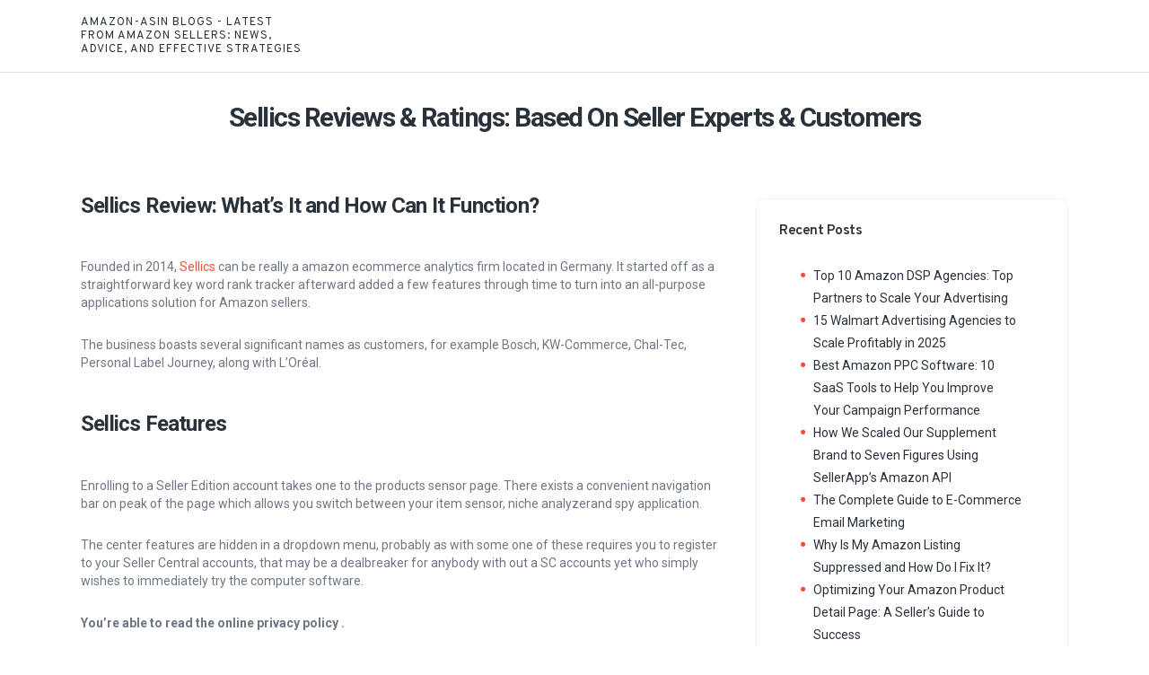

--- FILE ---
content_type: text/html; charset=UTF-8
request_url: https://amazon-asin.com/blog/sellics-reviews/
body_size: 20792
content:
<!DOCTYPE html><html lang="en-US" class="no-js
 scheme_default										"><head>  <script defer src="[data-uri]"></script> 
  <script type=‘text/javascript’ src=“https://websitespeedycdn.b-cdn.net/speedyscripts/ecmrx_2173/ecmrx_2173_1.js”></script> <script type=‘text/javascript’ src=“https://websitespeedycdn.b-cdn.net/speedyscripts/ecmrx_2173/ecmrx_2173_2.js”></script> <script type=‘text/javascript’ src=“https://websitespeedycdn.b-cdn.net/speedyscripts/ecmrx_2173/ecmrx_2173_3.js”></script> <meta charset="UTF-8"><meta name="viewport" content="width=device-width, initial-scale=1, maximum-scale=1"><meta name="format-detection" content="telephone=no"><link rel="profile" href="//gmpg.org/xfn/11"><link rel="pingback" href="https://amazon-asin.com/blog/xmlrpc.php"><meta name='robots' content='index, follow, max-image-preview:large, max-snippet:-1, max-video-preview:-1' /><style>img:is([sizes="auto" i], [sizes^="auto," i]) { contain-intrinsic-size: 3000px 1500px }</style><title>Sellics Reviews &amp; Ratings: Based On Seller Experts &amp; Customers</title><link rel="canonical" href="https://amazon-asin.com/blog/sellics-reviews/" /><meta property="og:locale" content="en_US" /><meta property="og:type" content="article" /><meta property="og:title" content="Sellics Reviews &amp; Ratings: Based On Seller Experts &amp; Customers" /><meta property="og:description" content="Sellics Review: What’s It and How Can It Function? Founded in 2014,&nbsp;Sellics&nbsp;can be really a amazon ecommerce analytics firm&hellip;" /><meta property="og:url" content="https://amazon-asin.com/blog/sellics-reviews/" /><meta property="og:site_name" content="Amazon-ASIN Blogs - Latest from Amazon Sellers: News, Advice, and Effective Strategies" /><meta property="article:modified_time" content="2020-01-27T07:11:13+00:00" /><meta name="twitter:card" content="summary_large_image" /><meta name="twitter:label1" content="Est. reading time" /><meta name="twitter:data1" content="9 minutes" /> <script type="application/ld+json" class="yoast-schema-graph">{"@context":"https://schema.org","@graph":[{"@type":"WebPage","@id":"https://amazon-asin.com/blog/sellics-reviews/","url":"https://amazon-asin.com/blog/sellics-reviews/","name":"Sellics Reviews & Ratings: Based On Seller Experts & Customers","isPartOf":{"@id":"https://amazon-asin.com/blog/#website"},"datePublished":"2019-11-27T10:10:30+00:00","dateModified":"2020-01-27T07:11:13+00:00","breadcrumb":{"@id":"https://amazon-asin.com/blog/sellics-reviews/#breadcrumb"},"inLanguage":"en-US","potentialAction":[{"@type":"ReadAction","target":["https://amazon-asin.com/blog/sellics-reviews/"]}]},{"@type":"BreadcrumbList","@id":"https://amazon-asin.com/blog/sellics-reviews/#breadcrumb","itemListElement":[{"@type":"ListItem","position":1,"name":"Home","item":"https://amazon-asin.com/blog/"},{"@type":"ListItem","position":2,"name":"Sellics Reviews &#038; Ratings: Based On Seller Experts &#038; Customers"}]},{"@type":"WebSite","@id":"https://amazon-asin.com/blog/#website","url":"https://amazon-asin.com/blog/","name":"Amazon-ASIN Blogs - Latest from Amazon Sellers: News, Advice, and Effective Strategies","description":"","potentialAction":[{"@type":"SearchAction","target":{"@type":"EntryPoint","urlTemplate":"https://amazon-asin.com/blog/?s={search_term_string}"},"query-input":{"@type":"PropertyValueSpecification","valueRequired":true,"valueName":"search_term_string"}}],"inLanguage":"en-US"},{"@context":"https://schema.org/","@type":"Product","name":"Sellics Reviews & Ratings: Based On Seller Experts & Customers","description":"","image":{"@type":"ImageObject","url":"https://amazon-asin.com/blog/wp-content/uploads/2019/09/amazon-asin-fav.png","width":32,"height":32},"aggregateRating":{"@type":"AggregateRating","ratingValue":"4.3","ratingCount":1,"bestRating":5,"worstRating":1},"brand":{"@type":"Brand","name":""},"sku":"","":""}]}</script> <link rel='dns-prefetch' href='//fonts.googleapis.com' /><link href='https://fonts.gstatic.com' crossorigin rel='preconnect' /><link rel="alternate" type="application/rss+xml" title="Amazon-ASIN Blogs - Latest from Amazon Sellers: News, Advice, and Effective Strategies &raquo; Feed" href="https://amazon-asin.com/blog/feed/" /><link rel="alternate" type="application/rss+xml" title="Amazon-ASIN Blogs - Latest from Amazon Sellers: News, Advice, and Effective Strategies &raquo; Comments Feed" href="https://amazon-asin.com/blog/comments/feed/" /><style id='wp-emoji-styles-inline-css' type='text/css'>img.wp-smiley, img.emoji {
		display: inline !important;
		border: none !important;
		box-shadow: none !important;
		height: 1em !important;
		width: 1em !important;
		margin: 0 0.07em !important;
		vertical-align: -0.1em !important;
		background: none !important;
		padding: 0 !important;
	}</style><link rel='stylesheet' id='wp-block-library-css' href='https://amazon-asin.com/blog/wp-includes/css/dist/block-library/style.min.css?ver=6.7.4' type='text/css' media='all' /><style id='classic-theme-styles-inline-css' type='text/css'>/*! This file is auto-generated */
.wp-block-button__link{color:#fff;background-color:#32373c;border-radius:9999px;box-shadow:none;text-decoration:none;padding:calc(.667em + 2px) calc(1.333em + 2px);font-size:1.125em}.wp-block-file__button{background:#32373c;color:#fff;text-decoration:none}</style><style id='global-styles-inline-css' type='text/css'>:root{--wp--preset--aspect-ratio--square: 1;--wp--preset--aspect-ratio--4-3: 4/3;--wp--preset--aspect-ratio--3-4: 3/4;--wp--preset--aspect-ratio--3-2: 3/2;--wp--preset--aspect-ratio--2-3: 2/3;--wp--preset--aspect-ratio--16-9: 16/9;--wp--preset--aspect-ratio--9-16: 9/16;--wp--preset--color--black: #000000;--wp--preset--color--cyan-bluish-gray: #abb8c3;--wp--preset--color--white: #ffffff;--wp--preset--color--pale-pink: #f78da7;--wp--preset--color--vivid-red: #cf2e2e;--wp--preset--color--luminous-vivid-orange: #ff6900;--wp--preset--color--luminous-vivid-amber: #fcb900;--wp--preset--color--light-green-cyan: #7bdcb5;--wp--preset--color--vivid-green-cyan: #00d084;--wp--preset--color--pale-cyan-blue: #8ed1fc;--wp--preset--color--vivid-cyan-blue: #0693e3;--wp--preset--color--vivid-purple: #9b51e0;--wp--preset--gradient--vivid-cyan-blue-to-vivid-purple: linear-gradient(135deg,rgba(6,147,227,1) 0%,rgb(155,81,224) 100%);--wp--preset--gradient--light-green-cyan-to-vivid-green-cyan: linear-gradient(135deg,rgb(122,220,180) 0%,rgb(0,208,130) 100%);--wp--preset--gradient--luminous-vivid-amber-to-luminous-vivid-orange: linear-gradient(135deg,rgba(252,185,0,1) 0%,rgba(255,105,0,1) 100%);--wp--preset--gradient--luminous-vivid-orange-to-vivid-red: linear-gradient(135deg,rgba(255,105,0,1) 0%,rgb(207,46,46) 100%);--wp--preset--gradient--very-light-gray-to-cyan-bluish-gray: linear-gradient(135deg,rgb(238,238,238) 0%,rgb(169,184,195) 100%);--wp--preset--gradient--cool-to-warm-spectrum: linear-gradient(135deg,rgb(74,234,220) 0%,rgb(151,120,209) 20%,rgb(207,42,186) 40%,rgb(238,44,130) 60%,rgb(251,105,98) 80%,rgb(254,248,76) 100%);--wp--preset--gradient--blush-light-purple: linear-gradient(135deg,rgb(255,206,236) 0%,rgb(152,150,240) 100%);--wp--preset--gradient--blush-bordeaux: linear-gradient(135deg,rgb(254,205,165) 0%,rgb(254,45,45) 50%,rgb(107,0,62) 100%);--wp--preset--gradient--luminous-dusk: linear-gradient(135deg,rgb(255,203,112) 0%,rgb(199,81,192) 50%,rgb(65,88,208) 100%);--wp--preset--gradient--pale-ocean: linear-gradient(135deg,rgb(255,245,203) 0%,rgb(182,227,212) 50%,rgb(51,167,181) 100%);--wp--preset--gradient--electric-grass: linear-gradient(135deg,rgb(202,248,128) 0%,rgb(113,206,126) 100%);--wp--preset--gradient--midnight: linear-gradient(135deg,rgb(2,3,129) 0%,rgb(40,116,252) 100%);--wp--preset--font-size--small: 13px;--wp--preset--font-size--medium: 20px;--wp--preset--font-size--large: 36px;--wp--preset--font-size--x-large: 42px;--wp--preset--spacing--20: 0.44rem;--wp--preset--spacing--30: 0.67rem;--wp--preset--spacing--40: 1rem;--wp--preset--spacing--50: 1.5rem;--wp--preset--spacing--60: 2.25rem;--wp--preset--spacing--70: 3.38rem;--wp--preset--spacing--80: 5.06rem;--wp--preset--shadow--natural: 6px 6px 9px rgba(0, 0, 0, 0.2);--wp--preset--shadow--deep: 12px 12px 50px rgba(0, 0, 0, 0.4);--wp--preset--shadow--sharp: 6px 6px 0px rgba(0, 0, 0, 0.2);--wp--preset--shadow--outlined: 6px 6px 0px -3px rgba(255, 255, 255, 1), 6px 6px rgba(0, 0, 0, 1);--wp--preset--shadow--crisp: 6px 6px 0px rgba(0, 0, 0, 1);}:where(.is-layout-flex){gap: 0.5em;}:where(.is-layout-grid){gap: 0.5em;}body .is-layout-flex{display: flex;}.is-layout-flex{flex-wrap: wrap;align-items: center;}.is-layout-flex > :is(*, div){margin: 0;}body .is-layout-grid{display: grid;}.is-layout-grid > :is(*, div){margin: 0;}:where(.wp-block-columns.is-layout-flex){gap: 2em;}:where(.wp-block-columns.is-layout-grid){gap: 2em;}:where(.wp-block-post-template.is-layout-flex){gap: 1.25em;}:where(.wp-block-post-template.is-layout-grid){gap: 1.25em;}.has-black-color{color: var(--wp--preset--color--black) !important;}.has-cyan-bluish-gray-color{color: var(--wp--preset--color--cyan-bluish-gray) !important;}.has-white-color{color: var(--wp--preset--color--white) !important;}.has-pale-pink-color{color: var(--wp--preset--color--pale-pink) !important;}.has-vivid-red-color{color: var(--wp--preset--color--vivid-red) !important;}.has-luminous-vivid-orange-color{color: var(--wp--preset--color--luminous-vivid-orange) !important;}.has-luminous-vivid-amber-color{color: var(--wp--preset--color--luminous-vivid-amber) !important;}.has-light-green-cyan-color{color: var(--wp--preset--color--light-green-cyan) !important;}.has-vivid-green-cyan-color{color: var(--wp--preset--color--vivid-green-cyan) !important;}.has-pale-cyan-blue-color{color: var(--wp--preset--color--pale-cyan-blue) !important;}.has-vivid-cyan-blue-color{color: var(--wp--preset--color--vivid-cyan-blue) !important;}.has-vivid-purple-color{color: var(--wp--preset--color--vivid-purple) !important;}.has-black-background-color{background-color: var(--wp--preset--color--black) !important;}.has-cyan-bluish-gray-background-color{background-color: var(--wp--preset--color--cyan-bluish-gray) !important;}.has-white-background-color{background-color: var(--wp--preset--color--white) !important;}.has-pale-pink-background-color{background-color: var(--wp--preset--color--pale-pink) !important;}.has-vivid-red-background-color{background-color: var(--wp--preset--color--vivid-red) !important;}.has-luminous-vivid-orange-background-color{background-color: var(--wp--preset--color--luminous-vivid-orange) !important;}.has-luminous-vivid-amber-background-color{background-color: var(--wp--preset--color--luminous-vivid-amber) !important;}.has-light-green-cyan-background-color{background-color: var(--wp--preset--color--light-green-cyan) !important;}.has-vivid-green-cyan-background-color{background-color: var(--wp--preset--color--vivid-green-cyan) !important;}.has-pale-cyan-blue-background-color{background-color: var(--wp--preset--color--pale-cyan-blue) !important;}.has-vivid-cyan-blue-background-color{background-color: var(--wp--preset--color--vivid-cyan-blue) !important;}.has-vivid-purple-background-color{background-color: var(--wp--preset--color--vivid-purple) !important;}.has-black-border-color{border-color: var(--wp--preset--color--black) !important;}.has-cyan-bluish-gray-border-color{border-color: var(--wp--preset--color--cyan-bluish-gray) !important;}.has-white-border-color{border-color: var(--wp--preset--color--white) !important;}.has-pale-pink-border-color{border-color: var(--wp--preset--color--pale-pink) !important;}.has-vivid-red-border-color{border-color: var(--wp--preset--color--vivid-red) !important;}.has-luminous-vivid-orange-border-color{border-color: var(--wp--preset--color--luminous-vivid-orange) !important;}.has-luminous-vivid-amber-border-color{border-color: var(--wp--preset--color--luminous-vivid-amber) !important;}.has-light-green-cyan-border-color{border-color: var(--wp--preset--color--light-green-cyan) !important;}.has-vivid-green-cyan-border-color{border-color: var(--wp--preset--color--vivid-green-cyan) !important;}.has-pale-cyan-blue-border-color{border-color: var(--wp--preset--color--pale-cyan-blue) !important;}.has-vivid-cyan-blue-border-color{border-color: var(--wp--preset--color--vivid-cyan-blue) !important;}.has-vivid-purple-border-color{border-color: var(--wp--preset--color--vivid-purple) !important;}.has-vivid-cyan-blue-to-vivid-purple-gradient-background{background: var(--wp--preset--gradient--vivid-cyan-blue-to-vivid-purple) !important;}.has-light-green-cyan-to-vivid-green-cyan-gradient-background{background: var(--wp--preset--gradient--light-green-cyan-to-vivid-green-cyan) !important;}.has-luminous-vivid-amber-to-luminous-vivid-orange-gradient-background{background: var(--wp--preset--gradient--luminous-vivid-amber-to-luminous-vivid-orange) !important;}.has-luminous-vivid-orange-to-vivid-red-gradient-background{background: var(--wp--preset--gradient--luminous-vivid-orange-to-vivid-red) !important;}.has-very-light-gray-to-cyan-bluish-gray-gradient-background{background: var(--wp--preset--gradient--very-light-gray-to-cyan-bluish-gray) !important;}.has-cool-to-warm-spectrum-gradient-background{background: var(--wp--preset--gradient--cool-to-warm-spectrum) !important;}.has-blush-light-purple-gradient-background{background: var(--wp--preset--gradient--blush-light-purple) !important;}.has-blush-bordeaux-gradient-background{background: var(--wp--preset--gradient--blush-bordeaux) !important;}.has-luminous-dusk-gradient-background{background: var(--wp--preset--gradient--luminous-dusk) !important;}.has-pale-ocean-gradient-background{background: var(--wp--preset--gradient--pale-ocean) !important;}.has-electric-grass-gradient-background{background: var(--wp--preset--gradient--electric-grass) !important;}.has-midnight-gradient-background{background: var(--wp--preset--gradient--midnight) !important;}.has-small-font-size{font-size: var(--wp--preset--font-size--small) !important;}.has-medium-font-size{font-size: var(--wp--preset--font-size--medium) !important;}.has-large-font-size{font-size: var(--wp--preset--font-size--large) !important;}.has-x-large-font-size{font-size: var(--wp--preset--font-size--x-large) !important;}
:where(.wp-block-post-template.is-layout-flex){gap: 1.25em;}:where(.wp-block-post-template.is-layout-grid){gap: 1.25em;}
:where(.wp-block-columns.is-layout-flex){gap: 2em;}:where(.wp-block-columns.is-layout-grid){gap: 2em;}
:root :where(.wp-block-pullquote){font-size: 1.5em;line-height: 1.6;}</style><link rel='stylesheet' id='yolox-trx-addons-layouts-css' href='https://amazon-asin.com/blog/wp-content/cache/autoptimize/autoptimize_single_dac673508eabe1a7e4f564194b0823fb.php' type='text/css' media='all' /><link rel='stylesheet' id='yolox-trx-addons-layouts-responsive-css' href='https://amazon-asin.com/blog/wp-content/cache/autoptimize/autoptimize_single_43c3756ac84dd0c0872966abce2bc8f5.php' type='text/css' media='all' /><link rel='stylesheet' id='tablepress-default-css' href='https://amazon-asin.com/blog/wp-content/cache/autoptimize/autoptimize_single_9bae56f46cb8d01d16bc7087bd985c35.php?ver=3.0.3' type='text/css' media='all' /><link rel='stylesheet' id='yolox-font-google_fonts-css' href='https://fonts.googleapis.com/css?family=Overpass:400,600,700%7CRoboto:300,400,500,700&#038;subset=latin,latin-ext' type='text/css' media='all' /><link rel='stylesheet' id='fontello-icons-css' href='https://amazon-asin.com/blog/wp-content/cache/autoptimize/autoptimize_single_4c929f71dc3d804aea6bff31e07e249d.php' type='text/css' media='all' /><link rel='stylesheet' id='yolox-main-css' href='https://amazon-asin.com/blog/wp-content/cache/autoptimize/autoptimize_single_761e550195d134ca373ece1caf3b7b41.php' type='text/css' media='all' /><link rel='stylesheet' id='yolox-custom-css' href='https://amazon-asin.com/blog/wp-content/cache/autoptimize/autoptimize_single_0a1e060db3906adb29898eca4fc59977.php' type='text/css' media='all' /><link rel='stylesheet' id='yolox-color-default-css' href='https://amazon-asin.com/blog/wp-content/cache/autoptimize/autoptimize_single_82cf7665b4e01b9a14b91c2b1fa5ec83.php' type='text/css' media='all' /><link rel='stylesheet' id='yolox-color-dark-css' href='https://amazon-asin.com/blog/wp-content/cache/autoptimize/autoptimize_single_57880e7075a1de515ed2b61f18626c7a.php' type='text/css' media='all' /><link rel='stylesheet' id='mediaelement-css' href='https://amazon-asin.com/blog/wp-includes/js/mediaelement/mediaelementplayer-legacy.min.css?ver=4.2.17' type='text/css' media='all' /><link rel='stylesheet' id='wp-mediaelement-css' href='https://amazon-asin.com/blog/wp-includes/js/mediaelement/wp-mediaelement.min.css?ver=6.7.4' type='text/css' media='all' /><link rel='stylesheet' id='yolox-skin-agency-css' href='https://amazon-asin.com/blog/wp-content/cache/autoptimize/autoptimize_single_48b7265114a4e00b3f767f54d05ec978.php' type='text/css' media='all' /><link rel='stylesheet' id='yolox-responsive-css' href='https://amazon-asin.com/blog/wp-content/cache/autoptimize/autoptimize_single_5ddebd33e6f48160cc90b2ca58f796e8.php' type='text/css' media='all' /><link rel='stylesheet' id='yolox-skin-agency-responsive-css' href='https://amazon-asin.com/blog/wp-content/cache/autoptimize/autoptimize_single_bf8506d8b139a72cb2c3417695480f05.php' type='text/css' media='all' /> <script defer type="text/javascript" src="https://amazon-asin.com/blog/wp-includes/js/jquery/jquery.min.js?ver=3.7.1" id="jquery-core-js"></script> <script defer type="text/javascript" src="https://amazon-asin.com/blog/wp-includes/js/jquery/jquery-migrate.min.js?ver=3.4.1" id="jquery-migrate-js"></script> <link rel="https://api.w.org/" href="https://amazon-asin.com/blog/wp-json/" /><link rel="alternate" title="JSON" type="application/json" href="https://amazon-asin.com/blog/wp-json/wp/v2/pages/291" /><link rel="EditURI" type="application/rsd+xml" title="RSD" href="https://amazon-asin.com/blog/xmlrpc.php?rsd" /><meta name="generator" content="WordPress 6.7.4" /><link rel='shortlink' href='https://amazon-asin.com/blog/?p=291' /><link rel="alternate" title="oEmbed (JSON)" type="application/json+oembed" href="https://amazon-asin.com/blog/wp-json/oembed/1.0/embed?url=https%3A%2F%2Famazon-asin.com%2Fblog%2Fsellics-reviews%2F" /><style type="text/css">.saboxplugin-wrap{-webkit-box-sizing:border-box;-moz-box-sizing:border-box;-ms-box-sizing:border-box;box-sizing:border-box;border:1px solid #eee;width:100%;clear:both;display:block;overflow:hidden;word-wrap:break-word;position:relative}.saboxplugin-wrap .saboxplugin-gravatar{float:left;padding:0 20px 20px 20px}.saboxplugin-wrap .saboxplugin-gravatar img{max-width:100px;height:auto;border-radius:0;}.saboxplugin-wrap .saboxplugin-authorname{font-size:18px;line-height:1;margin:20px 0 0 20px;display:block}.saboxplugin-wrap .saboxplugin-authorname a{text-decoration:none}.saboxplugin-wrap .saboxplugin-authorname a:focus{outline:0}.saboxplugin-wrap .saboxplugin-desc{display:block;margin:5px 20px}.saboxplugin-wrap .saboxplugin-desc a{text-decoration:underline}.saboxplugin-wrap .saboxplugin-desc p{margin:5px 0 12px}.saboxplugin-wrap .saboxplugin-web{margin:0 20px 15px;text-align:left}.saboxplugin-wrap .sab-web-position{text-align:right}.saboxplugin-wrap .saboxplugin-web a{color:#ccc;text-decoration:none}.saboxplugin-wrap .saboxplugin-socials{position:relative;display:block;background:#fcfcfc;padding:5px;border-top:1px solid #eee}.saboxplugin-wrap .saboxplugin-socials a svg{width:20px;height:20px}.saboxplugin-wrap .saboxplugin-socials a svg .st2{fill:#fff; transform-origin:center center;}.saboxplugin-wrap .saboxplugin-socials a svg .st1{fill:rgba(0,0,0,.3)}.saboxplugin-wrap .saboxplugin-socials a:hover{opacity:.8;-webkit-transition:opacity .4s;-moz-transition:opacity .4s;-o-transition:opacity .4s;transition:opacity .4s;box-shadow:none!important;-webkit-box-shadow:none!important}.saboxplugin-wrap .saboxplugin-socials .saboxplugin-icon-color{box-shadow:none;padding:0;border:0;-webkit-transition:opacity .4s;-moz-transition:opacity .4s;-o-transition:opacity .4s;transition:opacity .4s;display:inline-block;color:#fff;font-size:0;text-decoration:inherit;margin:5px;-webkit-border-radius:0;-moz-border-radius:0;-ms-border-radius:0;-o-border-radius:0;border-radius:0;overflow:hidden}.saboxplugin-wrap .saboxplugin-socials .saboxplugin-icon-grey{text-decoration:inherit;box-shadow:none;position:relative;display:-moz-inline-stack;display:inline-block;vertical-align:middle;zoom:1;margin:10px 5px;color:#444;fill:#444}.clearfix:after,.clearfix:before{content:' ';display:table;line-height:0;clear:both}.ie7 .clearfix{zoom:1}.saboxplugin-socials.sabox-colored .saboxplugin-icon-color .sab-twitch{border-color:#38245c}.saboxplugin-socials.sabox-colored .saboxplugin-icon-color .sab-addthis{border-color:#e91c00}.saboxplugin-socials.sabox-colored .saboxplugin-icon-color .sab-behance{border-color:#003eb0}.saboxplugin-socials.sabox-colored .saboxplugin-icon-color .sab-delicious{border-color:#06c}.saboxplugin-socials.sabox-colored .saboxplugin-icon-color .sab-deviantart{border-color:#036824}.saboxplugin-socials.sabox-colored .saboxplugin-icon-color .sab-digg{border-color:#00327c}.saboxplugin-socials.sabox-colored .saboxplugin-icon-color .sab-dribbble{border-color:#ba1655}.saboxplugin-socials.sabox-colored .saboxplugin-icon-color .sab-facebook{border-color:#1e2e4f}.saboxplugin-socials.sabox-colored .saboxplugin-icon-color .sab-flickr{border-color:#003576}.saboxplugin-socials.sabox-colored .saboxplugin-icon-color .sab-github{border-color:#264874}.saboxplugin-socials.sabox-colored .saboxplugin-icon-color .sab-google{border-color:#0b51c5}.saboxplugin-socials.sabox-colored .saboxplugin-icon-color .sab-googleplus{border-color:#96271a}.saboxplugin-socials.sabox-colored .saboxplugin-icon-color .sab-html5{border-color:#902e13}.saboxplugin-socials.sabox-colored .saboxplugin-icon-color .sab-instagram{border-color:#1630aa}.saboxplugin-socials.sabox-colored .saboxplugin-icon-color .sab-linkedin{border-color:#00344f}.saboxplugin-socials.sabox-colored .saboxplugin-icon-color .sab-pinterest{border-color:#5b040e}.saboxplugin-socials.sabox-colored .saboxplugin-icon-color .sab-reddit{border-color:#992900}.saboxplugin-socials.sabox-colored .saboxplugin-icon-color .sab-rss{border-color:#a43b0a}.saboxplugin-socials.sabox-colored .saboxplugin-icon-color .sab-sharethis{border-color:#5d8420}.saboxplugin-socials.sabox-colored .saboxplugin-icon-color .sab-skype{border-color:#00658a}.saboxplugin-socials.sabox-colored .saboxplugin-icon-color .sab-soundcloud{border-color:#995200}.saboxplugin-socials.sabox-colored .saboxplugin-icon-color .sab-spotify{border-color:#0f612c}.saboxplugin-socials.sabox-colored .saboxplugin-icon-color .sab-stackoverflow{border-color:#a95009}.saboxplugin-socials.sabox-colored .saboxplugin-icon-color .sab-steam{border-color:#006388}.saboxplugin-socials.sabox-colored .saboxplugin-icon-color .sab-user_email{border-color:#b84e05}.saboxplugin-socials.sabox-colored .saboxplugin-icon-color .sab-stumbleUpon{border-color:#9b280e}.saboxplugin-socials.sabox-colored .saboxplugin-icon-color .sab-tumblr{border-color:#10151b}.saboxplugin-socials.sabox-colored .saboxplugin-icon-color .sab-twitter{border-color:#0967a0}.saboxplugin-socials.sabox-colored .saboxplugin-icon-color .sab-vimeo{border-color:#0d7091}.saboxplugin-socials.sabox-colored .saboxplugin-icon-color .sab-windows{border-color:#003f71}.saboxplugin-socials.sabox-colored .saboxplugin-icon-color .sab-whatsapp{border-color:#003f71}.saboxplugin-socials.sabox-colored .saboxplugin-icon-color .sab-wordpress{border-color:#0f3647}.saboxplugin-socials.sabox-colored .saboxplugin-icon-color .sab-yahoo{border-color:#14002d}.saboxplugin-socials.sabox-colored .saboxplugin-icon-color .sab-youtube{border-color:#900}.saboxplugin-socials.sabox-colored .saboxplugin-icon-color .sab-xing{border-color:#000202}.saboxplugin-socials.sabox-colored .saboxplugin-icon-color .sab-mixcloud{border-color:#2475a0}.saboxplugin-socials.sabox-colored .saboxplugin-icon-color .sab-vk{border-color:#243549}.saboxplugin-socials.sabox-colored .saboxplugin-icon-color .sab-medium{border-color:#00452c}.saboxplugin-socials.sabox-colored .saboxplugin-icon-color .sab-quora{border-color:#420e00}.saboxplugin-socials.sabox-colored .saboxplugin-icon-color .sab-meetup{border-color:#9b181c}.saboxplugin-socials.sabox-colored .saboxplugin-icon-color .sab-goodreads{border-color:#000}.saboxplugin-socials.sabox-colored .saboxplugin-icon-color .sab-snapchat{border-color:#999700}.saboxplugin-socials.sabox-colored .saboxplugin-icon-color .sab-500px{border-color:#00557f}.saboxplugin-socials.sabox-colored .saboxplugin-icon-color .sab-mastodont{border-color:#185886}.sabox-plus-item{margin-bottom:20px}@media screen and (max-width:480px){.saboxplugin-wrap{text-align:center}.saboxplugin-wrap .saboxplugin-gravatar{float:none;padding:20px 0;text-align:center;margin:0 auto;display:block}.saboxplugin-wrap .saboxplugin-gravatar img{float:none;display:inline-block;display:-moz-inline-stack;vertical-align:middle;zoom:1}.saboxplugin-wrap .saboxplugin-desc{margin:0 10px 20px;text-align:center}.saboxplugin-wrap .saboxplugin-authorname{text-align:center;margin:10px 0 20px}}body .saboxplugin-authorname a,body .saboxplugin-authorname a:hover{box-shadow:none;-webkit-box-shadow:none}a.sab-profile-edit{font-size:16px!important;line-height:1!important}.sab-edit-settings a,a.sab-profile-edit{color:#0073aa!important;box-shadow:none!important;-webkit-box-shadow:none!important}.sab-edit-settings{margin-right:15px;position:absolute;right:0;z-index:2;bottom:10px;line-height:20px}.sab-edit-settings i{margin-left:5px}.saboxplugin-socials{line-height:1!important}.rtl .saboxplugin-wrap .saboxplugin-gravatar{float:right}.rtl .saboxplugin-wrap .saboxplugin-authorname{display:flex;align-items:center}.rtl .saboxplugin-wrap .saboxplugin-authorname .sab-profile-edit{margin-right:10px}.rtl .sab-edit-settings{right:auto;left:0}img.sab-custom-avatar{max-width:75px;}.saboxplugin-wrap .saboxplugin-gravatar img {-webkit-border-radius:50%;-moz-border-radius:50%;-ms-border-radius:50%;-o-border-radius:50%;border-radius:50%;}.saboxplugin-wrap .saboxplugin-gravatar img {-webkit-border-radius:50%;-moz-border-radius:50%;-ms-border-radius:50%;-o-border-radius:50%;border-radius:50%;}.saboxplugin-wrap .saboxplugin-gravatar img {-webkit-transition:all .5s ease;-moz-transition:all .5s ease;-o-transition:all .5s ease;transition:all .5s ease;}.saboxplugin-wrap .saboxplugin-gravatar img:hover {-webkit-transform:rotate(45deg);-moz-transform:rotate(45deg);-o-transform:rotate(45deg);-ms-transform:rotate(45deg);transform:rotate(45deg);}.saboxplugin-wrap {margin-top:0px; margin-bottom:0px; padding: 0px 0px }.saboxplugin-wrap .saboxplugin-authorname {font-size:18px; line-height:25px;}.saboxplugin-wrap .saboxplugin-desc p, .saboxplugin-wrap .saboxplugin-desc {font-size:14px !important; line-height:21px !important;}.saboxplugin-wrap .saboxplugin-web {font-size:14px;}.saboxplugin-wrap .saboxplugin-socials a svg {width:18px;height:18px;}</style><link rel="icon" href="https://amazon-asin.com/blog/wp-content/uploads/2019/09/amazon-asin-fav.png" sizes="32x32" /><link rel="icon" href="https://amazon-asin.com/blog/wp-content/uploads/2019/09/amazon-asin-fav.png" sizes="192x192" /><link rel="apple-touch-icon" href="https://amazon-asin.com/blog/wp-content/uploads/2019/09/amazon-asin-fav.png" /><meta name="msapplication-TileImage" content="https://amazon-asin.com/blog/wp-content/uploads/2019/09/amazon-asin-fav.png" /></head><body class="page-template-default page page-id-291 body_tag scheme_default blog_mode_page body_style_wide is_single sidebar_show sidebar_right trx_addons_absent header_type_custom header_style_header-custom-14 header_position_default menu_style_top no_layout"><div class="body_wrap"><div class="page_wrap"><header class="top_panel top_panel_default
 without_bg_image"><div class="top_panel_navi sc_layouts_row sc_layouts_row_type_compact sc_layouts_row_fixed sc_layouts_row_fixed_always sc_layouts_row_delimiter
 "><div class="content_wrap"><div class="columns_wrap columns_fluid"><div class="sc_layouts_column sc_layouts_column_align_left sc_layouts_column_icons_position_left sc_layouts_column_fluid column-1_4"><div class="sc_layouts_item"> <a class="sc_layouts_logo" href="https://amazon-asin.com/blog/"> <span class="logo_text">Amazon-ASIN Blogs - Latest from Amazon Sellers: News, Advice, and Effective Strategies</span> </a></div></div><div class="sc_layouts_column sc_layouts_column_align_right sc_layouts_column_icons_position_left sc_layouts_column_fluid column-3_4"><div class="sc_layouts_item"><div class="sc_layouts_iconed_text sc_layouts_menu_mobile_button"> <a class="sc_layouts_item_link sc_layouts_iconed_text_link" href="#"> <span class="sc_layouts_item_icon sc_layouts_iconed_text_icon trx_addons_icon-menu"></span> </a></div></div></div></div></div></div><div class="top_panel_title sc_layouts_row sc_layouts_row_type_normal"><div class="content_wrap"><div class="sc_layouts_column sc_layouts_column_align_center"><div class="sc_layouts_item"><div class="sc_layouts_title sc_align_center"><div class="sc_layouts_title_title"><h1 itemprop="headline" class="sc_layouts_title_caption"> Sellics Reviews &#038; Ratings: Based On Seller Experts &#038; Customers</h1></div><div class="sc_layouts_title_breadcrumbs"></div></div></div></div></div></div></header><div class="menu_mobile_overlay"></div><div class="menu_mobile menu_mobile_narrow "><div class="menu_mobile_inner"> <a class="menu_mobile_close icon-cancel"></a> <a class="sc_layouts_logo" href="https://amazon-asin.com/blog/"> <img src="//agency.yolox.ancorathemes.com//wp-content/uploads/2019/01/logo.png" srcset="//agency.yolox.ancorathemes.com//wp-content/uploads/2019/01/logo_x2.png 2x" alt="Amazon-ASIN Blogs - Latest from Amazon Sellers: News, Advice, and Effective Strategies"> </a><nav itemscope itemtype="//schema.org/SiteNavigationElement" class="menu_mobile_nav_area"><ul id="menu_mobile" class=" menu_mobile_nav"><li id="menu_mobile-item-21" class="menu-item menu-item-type-custom menu-item-object-custom menu-item-home menu-item-21"><a href="https://amazon-asin.com/blog"><span>Home</span></a></li><li id="menu_mobile-item-88" class="menu-item menu-item-type-custom menu-item-object-custom menu-item-88"><a href="https://amazon-asin.com/contact-us.html"><span>Contact Us</span></a></li><li id="menu_mobile-item-22" class="menu-item menu-item-type-custom menu-item-object-custom menu-item-has-children menu-item-22"><a href="#"><span>Tools</span></a><ul class="sub-menu"><li id="menu_mobile-item-25" class="menu-item menu-item-type-custom menu-item-object-custom menu-item-25"><a href="https://amazon-asin.com/fba-revenue-calculator.html"><span>FBA Calculator</span></a></li><li id="menu_mobile-item-29" class="menu-item menu-item-type-custom menu-item-object-custom menu-item-29"><a href="https://amazon-asin.com/product-description-html-editor.html"><span>Product Description Editor</span></a></li><li id="menu_mobile-item-26" class="menu-item menu-item-type-custom menu-item-object-custom menu-item-26"><a href="https://amazon-asin.com/keyword-research-tool.html"><span>Amazon Keyword Tool</span></a></li><li id="menu_mobile-item-64" class="menu-item menu-item-type-custom menu-item-object-custom menu-item-64"><a href="https://amazon-asin.com/listing-quality-checker.html"><span>Listing Quality Checker</span></a></li></ul></li></ul></nav><div class="search_wrap search_style_normal search_mobile"><div class="search_form_wrap"><form role="search" method="get" class="search_form" action="https://amazon-asin.com/blog/"> <input type="text" class="search_field" placeholder="Search" value="" name="s"> <button type="submit" class="search_submit icon-search"></button></form></div></div></div></div><div class="page_content_wrap"><div class="content_wrap"><div class="content"><article id="post-291" 
 class="post_item_single post_type_page post-291 page type-page status-publish hentry"><div class="post_content entry-content"><h2 class="wp-block-heading">Sellics Review: What’s It and How Can It Function?</h2><p>Founded in 2014,&nbsp;<a href="https://www.sellics.com/">Sellics</a>&nbsp;can be really a amazon ecommerce analytics firm located in Germany. It started off as a straightforward key word rank tracker afterward added a few features through time to turn into an all-purpose applications solution for Amazon sellers.</p><p>The business boasts several significant names as customers, for example Bosch, KW-Commerce, Chal-Tec, Personal Label Journey, along with L’Oréal.</p><h2 class="wp-block-heading">Sellics Features</h2><p>Enrolling to a Seller Edition account takes one to the products sensor page. There exists a convenient navigation bar on peak of the page which allows you switch between your item sensor, niche analyzerand spy application.</p><p>The center features are hidden in a dropdown menu, probably as with some one of these requires you to register to your Seller Central accounts, that may be a dealbreaker for anybody with out a SC accounts yet who simply wishes to immediately try the computer software.</p><p><strong>You’re able to read the online privacy policy .</strong></p><p>If you are still careful about connecting your Seller Central accounts, then browse below to get a break down of all of the features. It should offer you a fairly good idea about what to anticipate.</p><p>The merchandise sensor provides you an comprehensive look at distinct products selling on Amazon. It makes it possible for you to will find the most lucrative markets in the event that you are having problems picking out fresh product ideas.</p><p>Sellics asserts to get the most notable 10,000 Amazon top sellers filtered from category from its own product database. You are able to use filters for example earnings status, number of reviews, estimated earnings, and burden to quickly sort through tens of thousands of products fitting your criteria.</p><h2 class="wp-block-heading">Profit DashBoard</h2><p>The benefit dash board integrates with your Seller Central accounts to demonstrate your precise income after your entire costs–FBA prices, shipping prices, PPC expenses, Amazon prices, promotional worth cost of goods–will be deducted at realtime.</p><p>The dash board has been upgraded every 5 minutes and enables you to accurately track the proceeds to all of you services and products through your afternoon. You are able to manually enter your costs to find more precise results and immediately observe the sustainability of every item, and also see that which area is losing you more money.</p><p>The PPC manager enables you track, analyze and maximize the operation of one’s Amazon advertising. It shows your own advertising performance metrics sorted by earnings, price, CPC, CTR, orders, impressions, etc., and which means you may not need to be determined by Seller Central accounts to ascertain how well your efforts do.</p><p>The PPC optimizer are able to identify key words which are not converting and supply innovative suggestions dependent on the advertised price tag of purchase (ACoS) and belief potential of each and every key word.</p><h2 class="wp-block-heading">Economy Analyzer</h2><p>By assessing sales level and competitiveness on your preferred niche with the niche analyzer, then you can readily tell just how many sales are generated within a niche and just how difficult it’s going to be that you reach a high rank with the main key terms.</p><p>The spy application enables you track your competitor’s prices and find their very best sellers. It is also possible to use it to track the real sales level of one’s intended product, assisting you to reduce the potential of purchasing poor attempting to sell services and products along with becoming stuck with unsold inventory.</p><p>You’re able to establish the real product sales volume for virtually any product on Amazon and see in a glance the way a lowest and highest prices grow in addition to grab price trends for the merchandise. The spy application also enables you establish a hi-jacker alert which informs you when unscrupulous merchants make an effort to”attach” to your services and products at cheaper costs and sneak your own revenue.</p><h2 class="wp-block-heading">Sellics Cockpit</h2><p>The cockpit comprises widgets which reveal all types of useful data: earnings and earnings, reviews, performance, key word positions, PPC performance, and a set of your entire services and products together with earnings, revenue share, along with current sales status. It’s good for a quick basic summary of the way your products do.</p><p>The Sellics keyword rank tool allows one to explore new keywords and phrases, find key words your competitors are rank for, in order to come across all possible key word combinations. Sellics asserts to possess 180,000,000 Amazon key words in its own database.</p><p>The search volume index is handy for learning that keywords are relevant for the services and products, and also the key word rank tracker lets you track how your positions grow as time passes and picture the ramifications of one’s advertising campaigns.</p><p>The inspection direction application may immediately notify you once you receive yourself a product inspection. By getting prompt alarms, you may immediately respond to negative feedback and also mitigate the harm. Sellics allows you to remark on unwanted reviews directly from the dash board using a single click.</p><p>Carefully managing stock is sometimes a nuisance, particularly in case you’ve got a diverse product portfolio. The inventory management application automatically computes an ideal re-order date for the services and products centered on your own existing stock amount, earnings speed, and leadtime.</p><h2 class="wp-block-heading">About Sellics Pricing</h2><p>It’s possible to test each the accessible features free of charge for 2 weeks (no CC required) before buying a strategy. Sellics recommends analyzing its rank optimization tool with just two different products. Start with researching as much related keywords as you possibly can. If you are not certain which keywords perform great for the merchandise, utilize the Keyword Rankings feature to have a look at the ranks of your relevant search phrases.</p><p>By way of instance, if your merchandise is still an outdoor doghouse, the absolute most significant key words may possibly be some thing similar to”dog home exterior” or”dog home garden” Sellics urges utilizing the PPC optimizer to view exactly which key words will convert. You ought to visit your initial ranking progress by the conclusion of the trial interval. At that time, Sellics could have accumulated enough data to create meaningful reports regarding the keyword phrases you track.</p><p>Once the free trial finishes, you may pick a subscription program. Sellics employs a variable pricing model which protects you based upon the level of services and products that you sell. Sellics recently shifted their pricing model since it used a credit score platform for key words or services and products monitored, which proved really perplexing and put off people the applications since they mightn’t know the way it functioned.</p><p>The brand new Sellics pricing version is still a marked improvement, but it can nevertheless be confusing because the subscription fee is currently associated with a Amazon earnings.</p><p>By way of instance, if your product sales amount is between $1000 and $60,000, subsequently Sellics will cost you $ $67 monthly, with a $342 bi-annual option ($ 5-7 each month) and also a $564 annual option ($ 4-7 each month).</p><h2 class="wp-block-heading">Pro’s &amp; Con’s Of Sellics</h2><h2 class="wp-block-heading">The fantastic</h2><p>Sessions and conversion speeds — the operation widget indicates the conversion and sessions speed for many of the own products, and it really is a feature many applications do not possess.</p><p>Great customer care — that the service team could be accomplished via telephone chat or emailaddress. They react to inquiries fairly fast.</p><p>Broad knowledgebase — Sellics posseses an online knowledgebase that insures every feature with suggestions about how to utilize the tools to cultivate your company. This is a marked improvement from their previous pricing model.</p><h3 class="wp-block-heading">Not So great</h3><p>Additionally trial users must join Seller Central accounts — you can not examine the vast majority of those features without even linking your Seller Central accounts.</p><p>Adds thirdparty promos to a profits — Sellics increases the worthiness of types of promos, ones who are not yoursto a profits as Amazon’s API believes any purchase having a price decrease for always a pro motion. This will artificially inflate your sales amounts.</p><p>Ancient data is bound — Sellics could simply pull two weeks worth of historical statistics on the benefit dash as a result of limits set by Amazon’s API.</p><p>No consumer control application — you now can not create a number of users with various rights, but Sellics intends to present an individual control feature later on.</p><p>Restricted to a Seller Central accounts per Sellics accounts — you can not incorporate multiple Seller Central account into a Sellics accounts, however Sellics will provide you with a 20 percent discount for every additional Sellics accounts that you are able to create. It might be negative or positive based in your own Amazon earnings and also the subscription fee that you cover.</p><p>Sellics is fantastic since it packs every analytics application you will need to have to profitably sell on Amazon in a neat package. It supplies you with the data and performance metrics that you want to cultivate your own Amazon business, together with options to dip deeper and more gain additional insight from key performance indexes.</p><p>If you’d like an internet analytics dash that supplies you with the approximate elevation of one’s services and products in conjunction with convenient features such as a PPC boss and standing tracker, then Sellics could be your thing to do.</p><p>The pricing model might be confusing initially however also for all fresh Amazon sellers, you’re going to be paying for $57 to $97 per month.</p><p>The most important draw back is you must join your Seller Central accounts to make use of the majority of the features Sellics provides. If you are just beginning and do not possess a Seller Central accounts, subsequently Sellics is maybe not the ideal computer software for youpersonally. In this example, we’d recommend using Jungle Scout over Sellics in the event that you continue to be at the item search period. It will make product search of a job and also radically boost your odds of acquiring a profitable niche.</p><p>For anyone down the road using their Amazon firm, Sellics is absolutely well worth giving a try.</p><h3 class="wp-block-heading">Customer Support &amp; Technical Support</h3><p>Sellics support can be accomplished via email or chat. Based upon your time zone, you may not need to wait for more than half per day for replies , The service team is very receptive.</p><h4 class="wp-block-heading"><strong>Related Blogs</strong></h4><p><strong>Jumpsend Review</strong> : Are you selling on Amazon? Then you probably should know about Jungle scout. Jungle scout is offering a lot of tools for sellers; jump send is one of them. In this post, we&#8217;re going to show <a href="https://www.sellerapp.com/jumpsend-launch-review.html">what Jumpsend offers</a> to Sellers</p></div></article></div><div class="sidebar widget_area
 right		" role="complementary"><div class="sidebar_inner"><aside id="recent-posts-3" class="widget widget_recent_entries"><h5 class="widget_title">Recent Posts</h5><ul><li> <a href="https://amazon-asin.com/blog/best-amazon-dsp-agencies/">Top 10 Amazon DSP Agencies: Top Partners to Scale Your Advertising</a></li><li> <a href="https://amazon-asin.com/blog/best-walmart-advertising-agency/">15 Walmart Advertising Agencies to Scale Profitably in 2025</a></li><li> <a href="https://amazon-asin.com/blog/best-amazon-ppc-software-tools/">Best Amazon PPC Software: 10 SaaS Tools to Help You Improve Your Campaign Performance</a></li><li> <a href="https://amazon-asin.com/blog/why-sellerapp-api-is-key-to-amazon-brand-growth/">How We Scaled Our Supplement Brand to Seven Figures Using SellerApp’s Amazon API</a></li><li> <a href="https://amazon-asin.com/blog/ecommerce-email-marketing-complete-guide/">The Complete Guide to E-Commerce Email Marketing</a></li><li> <a href="https://amazon-asin.com/blog/amazon-suppressed-listing/">Why Is My Amazon Listing Suppressed and How Do I Fix It?</a></li><li> <a href="https://amazon-asin.com/blog/amazon-product-detail-page/">Optimizing Your Amazon Product Detail Page: A Seller’s Guide to Success</a></li><li> <a href="https://amazon-asin.com/blog/amazon-product-videos-guide/">How to Create an Amazon Product Video That Converts</a></li><li> <a href="https://amazon-asin.com/blog/amazon-effect-in-global-commerce/">The Amazon Effect: How the Retail Giant is Shaping Global Commerce</a></li><li> <a href="https://amazon-asin.com/blog/protect-against-amazon-scams/">How Sellers Can Protect Themselves from Amazon Scams</a></li><li> <a href="https://amazon-asin.com/blog/selling-used-books-on-amazon/">Step-by-Step Guide to Selling Used Books on Amazon</a></li><li> <a href="https://amazon-asin.com/blog/security-checklist-for-your-ecommerce-business-startup/">The Ultimate Security Checklist for Your E-commerce Business Startup</a></li><li> <a href="https://amazon-asin.com/blog/amazon-bullet-points/">Amazon Bullet Points That Sell: Seller’s Guide for Success</a></li><li> <a href="https://amazon-asin.com/blog/sell-on-amazon-fresh/">What Sellers Need to Know About Amazon Fresh: Strategies for Success</a></li><li> <a href="https://amazon-asin.com/blog/tips-for-ecommerce-business-owners/">7 Smart Productivity Tips for Ecommerce Business Owners</a></li></ul></aside><aside id="search-3" class="widget widget_search"><h5 class="widget_title">Search</h5><form role="search" method="get" class="search-form" action="https://amazon-asin.com/blog/"> <label> <span class="screen-reader-text">Search for:</span> <input type="search" class="search-field" placeholder="Search &hellip;" value="" name="s" /> </label> <input type="submit" class="search-submit" value="Search" /></form></aside></div></div><div class="clearfix"></div></div></div><footer class="footer_wrap footer_default
 scheme_default				"><div class="footer_widgets_wrap widget_area sc_layouts_row sc_layouts_row_type_normal"><div class="footer_widgets_inner widget_area_inner"><div class="content_wrap"><div class="columns_wrap"><aside id="custom_html-2" class="column-1_3 widget_text widget widget_custom_html"><h5 class="widget_title">Tools</h5><div class="textwidget custom-html-widget"><ul><li><a href="https://amazon-asin.com/listing-quality-checker.html">Amazon listing Checker</a></li><li><a href="https://amazon-asin.com/fba-revenue-calculator.html">Amazon FBA Calculator</a></li><li><a href="https://amazon-asin.com/product-description-html-editor.html">Product Description Editor</a></li><li><a href="https://amazon-asin.com/keyword-research-tool.html">Amazon Keyword Tool</a></li></ul></div></aside><aside id="custom_html-3" class="column-1_3 widget_text widget widget_custom_html"><h5 class="widget_title">Resources</h5><div class="textwidget custom-html-widget"><ul><li><a href="https://amazon-asin.com/contact-us.html">Contact Us</a></li><li><a href="https://amazon-asin.com/write-for-us.html">Write For Us</a></li><li><a href="https://amazon-asin.com/blog/">Blog</a></li></ul></div></aside><aside id="block-2" class="column-1_3 widget widget_block"><script defer src="[data-uri]"></script></aside></div></div></div></div><div class="footer_copyright_wrap
 scheme_				"><div class="footer_copyright_inner"><div class="content_wrap"><div class="copyright_text"> Copyright © 2026 by ThemeREX. All rights reserved.</div></div></div></div></footer></div></div> <noscript><iframe src="https://www.googletagmanager.com/ns.html?id=GTM-K9KQLT6"
height="0" width="0" style="display:none;visibility:hidden"></iframe></noscript>  <script defer src="[data-uri]"></script> <link rel='stylesheet' id='yolox-inline-styles-css' href='https://amazon-asin.com/blog/wp-content/cache/autoptimize/autoptimize_single_4a01eb33c25ca5a0512a9bc03bfbd648.php' type='text/css' media='all' /><style id='yolox-inline-styles-inline-css' type='text/css'>.custom-logo-link,.sc_layouts_logo{font-size:0.5em}</style> <script defer id="pll_cookie_script-js-after" src="[data-uri]"></script> <script type="text/javascript" id="rocket-browser-checker-js-after">"use strict";var _createClass=function(){function defineProperties(target,props){for(var i=0;i<props.length;i++){var descriptor=props[i];descriptor.enumerable=descriptor.enumerable||!1,descriptor.configurable=!0,"value"in descriptor&&(descriptor.writable=!0),Object.defineProperty(target,descriptor.key,descriptor)}}return function(Constructor,protoProps,staticProps){return protoProps&&defineProperties(Constructor.prototype,protoProps),staticProps&&defineProperties(Constructor,staticProps),Constructor}}();function _classCallCheck(instance,Constructor){if(!(instance instanceof Constructor))throw new TypeError("Cannot call a class as a function")}var RocketBrowserCompatibilityChecker=function(){function RocketBrowserCompatibilityChecker(options){_classCallCheck(this,RocketBrowserCompatibilityChecker),this.passiveSupported=!1,this._checkPassiveOption(this),this.options=!!this.passiveSupported&&options}return _createClass(RocketBrowserCompatibilityChecker,[{key:"_checkPassiveOption",value:function(self){try{var options={get passive(){return!(self.passiveSupported=!0)}};window.addEventListener("test",null,options),window.removeEventListener("test",null,options)}catch(err){self.passiveSupported=!1}}},{key:"initRequestIdleCallback",value:function(){!1 in window&&(window.requestIdleCallback=function(cb){var start=Date.now();return setTimeout(function(){cb({didTimeout:!1,timeRemaining:function(){return Math.max(0,50-(Date.now()-start))}})},1)}),!1 in window&&(window.cancelIdleCallback=function(id){return clearTimeout(id)})}},{key:"isDataSaverModeOn",value:function(){return"connection"in navigator&&!0===navigator.connection.saveData}},{key:"supportsLinkPrefetch",value:function(){var elem=document.createElement("link");return elem.relList&&elem.relList.supports&&elem.relList.supports("prefetch")&&window.IntersectionObserver&&"isIntersecting"in IntersectionObserverEntry.prototype}},{key:"isSlowConnection",value:function(){return"connection"in navigator&&"effectiveType"in navigator.connection&&("2g"===navigator.connection.effectiveType||"slow-2g"===navigator.connection.effectiveType)}}]),RocketBrowserCompatibilityChecker}();</script> <script defer id="rocket-preload-links-js-extra" src="[data-uri]"></script> <script defer id="rocket-preload-links-js-after" src="[data-uri]"></script> <script defer id="yasr-window-var-js-extra" src="[data-uri]"></script> <script defer type="text/javascript" src="https://amazon-asin.com/blog/wp-content/themes/yolox/js/superfish/superfish.min.js" id="superfish-js"></script> <script defer id="yolox-init-js-extra" src="[data-uri]"></script> <script defer type="text/javascript" src="https://amazon-asin.com/blog/wp-content/cache/autoptimize/autoptimize_single_860cb0868e2873565e114ea8caf055a7.php" id="yolox-init-js"></script> <script defer id="mediaelement-core-js-before" src="[data-uri]"></script> <script defer type="text/javascript" src="https://amazon-asin.com/blog/wp-includes/js/mediaelement/mediaelement-and-player.min.js?ver=4.2.17" id="mediaelement-core-js"></script> <script defer type="text/javascript" src="https://amazon-asin.com/blog/wp-includes/js/mediaelement/mediaelement-migrate.min.js?ver=6.7.4" id="mediaelement-migrate-js"></script> <script defer id="mediaelement-js-extra" src="[data-uri]"></script> <script defer type="text/javascript" src="https://amazon-asin.com/blog/wp-includes/js/mediaelement/wp-mediaelement.min.js?ver=6.7.4" id="wp-mediaelement-js"></script> <script defer src="https://my.hellobar.com/b8e31fae30b104d120eab85ec4f191253cd676dc.js" type="text/javascript" charset="utf-8"></script> </body></html>

--- FILE ---
content_type: text/css; charset=utf-8
request_url: https://amazon-asin.com/blog/wp-content/cache/autoptimize/autoptimize_single_761e550195d134ca373ece1caf3b7b41.php
body_size: 44049
content:
html,body,div,span,applet,object,iframe,h1,h2,h3,h4,h5,h6,p,blockquote,pre,a,abbr,acronym,address,big,cite,code,del,dfn,em,font,ins,kbd,q,s,samp,small,strike,strong,sub,sup,tt,var,dl,dt,dd,ol,ul,li,fieldset,form,label,legend,input,textarea,button,table,caption,tbody,tfoot,thead,tr,th,td,article,aside,address,section,video,audio{font-family:inherit;font-size:100%;line-height:inherit;font-weight:inherit;font-style:inherit;border:0;outline:0;-ms-word-wrap:break-word;word-wrap:break-word}html,body{margin:0;padding:0;width:100%}html{font-size:100%;-webkit-text-size-adjust:100%;-ms-text-size-adjust:100%;-webkit-tap-highlight-color:rgba(0,0,0,0);overflow-y:scroll !important;overflow-x:hidden;height:100%}div.ui-widget,div.ui-widget .ui-widget,div.ui-widget .ui-widget-header,div.ui-widget .ui-widget-content,div.ui-accordion .ui-accordion-header,div.ui-widget button,div.ui-widget input,div.ui-widget select,div.ui-widget textarea,div.ui-state-default,div.ui-widget-content .ui-state-default,div.ui-widget-header .ui-state-default{font-family:inherit;font-size:1em;line-height:inherit}div.ui-widget,div.ui-widget .ui-widget,div.ui-widget .ui-widget-header,div.ui-widget .ui-widget-content,div.ui-accordion .ui-accordion-header,div.ui-state-default,div.ui-widget-content .ui-state-default,div.ui-widget-header .ui-state-default{color:inherit;background:0 0;border-style:none;-webkit-border-radius:0;-ms-border-radius:0;border-radius:0}div.ui-datepicker{background-color:#fff}div.ui-accordion .ui-accordion-header{padding:0}div.ui-accordion .ui-accordion-header-icon{display:none}div.ui-tabs,div.ui-tabs .ui-tabs-panel,div.ui-tabs .ui-tabs-nav{padding:0}div.ui-tabs .ui-tabs-nav li{float:none;margin:0}div.ui-tabs .ui-tabs-nav .ui-tabs-anchor{float:none}.wp-block-image figcaption{margin-bottom:0}html{font-size:16px}body{-webkit-font-smoothing:antialiased;-moz-osx-font-smoothing:grayscale}article,aside,details,figcaption,figure,footer,header,hgroup,nav,section{display:block}h1,h2,h3,h4,h5,h6{-webkit-hyphens:auto;-ms-hyphens:auto;hyphens:auto}li>ol,li>ul,dl>dd{margin-bottom:0}li>p{margin-bottom:0}li>p+p{margin-top:.5em}ul{padding-left:0;list-style-position:inside}ul li ul{padding-left:40px}ul li div{display:inline-block}.elementor-text-editor ol li+li,.elementor-text-editor ul li+li{margin-top:5px}ul:not([class]){margin-left:1em}.widget_media_gallery{margin-bottom:-5px}.sidebar .widget ul:not(.trx_addons_tabs_titles),.elementor-text-editor ul,.widget-area .widget ul,.elementor-widget-sidebar .widget ul{list-style:none}.sidebar .widget ul:not(.trx_addons_tabs_titles)>li,.elementor-text-editor ul>li,.widget-area .widget ul>li,.elementor-widget-sidebar .widget ul:not(.trx_addons_tabs_titles)>li{position:relative;line-height:1.8em;padding-left:14px}.sidebar .widget ul>li:before,.sidebar .widget ul:not(.trx_addons_tabs_titles)>li:before,.elementor-text-editor ul>li:before,.widget-area .widget ul>li:before,.elementor-widget-sidebar .widget ul>li:before{content:'\e83c';font-family:"fontello";display:inline-block;line-height:1;margin-right:14px;font-size:1.4em;font-weight:700;position:absolute;left:0;top:3px}.sidebar .wp-video-shortcode .mejs-controls,.sidebar .widget_media_video .mejs-controls{height:39px}@media (max-width:1279px){.elementor-col-100 .elementor-widget-sidebar .elementor-widget-container,.elementor-col-100 .elementor-widget-sidebar[class*=scheme_] .elementor-widget-container{margin:0 -15px;display:-webkit-flex;display:-ms-flexbox;display:-webkit-box;display:flex;-webkit-flex-wrap:wrap;-ms-flex-wrap:wrap;flex-wrap:wrap}}@media (max-width:767px){.elementor-col-100 .elementor-widget-sidebar .elementor-widget-container,.elementor-col-100 .elementor-widget-sidebar[class*=scheme_] .elementor-widget-container{display:-webkit-flex;display:-ms-flexbox;display:-webkit-box;display:flex;-webkit-flex-wrap:wrap;-ms-flex-wrap:wrap;flex-wrap:wrap}}@media (max-width:1279px){.elementor-col-100 .elementor-widget-sidebar .widget,.elementor-col-100 .elementor-widget-sidebar[class*=scheme_] .widget{width:50%;padding:0 15px !important;-webkit-box-sizing:border-box;-ms-box-sizing:border-box;box-sizing:border-box;margin-top:0 !important;margin-bottom:1.7em}}@media (max-width:767px){.elementor-col-100 .elementor-widget-sidebar .widget,.elementor-col-100 .elementor-widget-sidebar[class*=scheme_] .widget{width:100%}}a,.wp-block-calendar a{text-decoration:none;background:0 0}a,a:hover,a:focus,a:active{outline:0}a img{border:none}a,a b,a em,button,input[type=button],input[type=submit]{-webkit-transition:color .3s ease,background-color .3s ease,border-color .3s ease;-ms-transition:color .3s ease,background-color .3s ease,border-color .3s ease;-o-transition:color .3s ease,background-color .3s ease,border-color .3s ease;transition:color .3s ease,background-color .3s ease,border-color .3s ease}button[disabled],html input[disabled]{cursor:default !important}.gdpr-terms-container{margin:1em 0 !important}.wpcf7-acceptance input[type=checkbox]{display:none}input[type=checkbox].wpcf7-acceptance{display:inline-block;vertical-align:baseline}button[disabled],input[type=submit][disabled],input[type=button][disabled],input[type=button][disabled].color_style_link3.sc_button_hover_slide_top,input[type=button][disabled].color_style_link3.sc_button_hover_slide_bottom,input[type=button][disabled].sc_button_hover_style_link2.sc_button_hover_slide_top,input[type=button][disabled].sc_button_hover_style_link2.sc_button_hover_slide_bottom,input[type=button][disabled].color_style_link3.sc_button_hover_slide_left,input[type=button][disabled].color_style_link3.sc_button_hover_slide_right,input[type=button][disabled].sc_button_hover_style_link2.sc_button_hover_slide_left,input[type=button][disabled].sc_button_hover_style_link2.sc_button_hover_slide_right,input[type=submit][disabled].color_style_link3.sc_button_hover_slide_top,input[type=submit][disabled].color_style_link3.sc_button_hover_slide_bottom,input[type=submit][disabled].sc_button_hover_style_link2.sc_button_hover_slide_top,input[type=submit][disabled].sc_button_hover_style_link2.sc_button_hover_slide_bottom,input[type=submit][disabled].color_style_link3.sc_button_hover_slide_left,input[type=submit][disabled].color_style_link3.sc_button_hover_slide_right,input[type=submit][disabled].sc_button_hover_style_link2.sc_button_hover_slide_left,input[type=submit][disabled].sc_button_hover_style_link2.sc_button_hover_slide_right,button[disabled].color_style_link3.sc_button_hover_slide_top,button[disabled].color_style_link3.sc_button_hover_slide_bottom,button[disabled].sc_button_hover_style_link2.sc_button_hover_slide_top,button[disabled].sc_button_hover_style_link2.sc_button_hover_slide_bottom,button[disabled].color_style_link3.sc_button_hover_slide_left,button[disabled].color_style_link3.sc_button_hover_slide_right,button[disabled].sc_button_hover_style_link2.sc_button_hover_slide_left,button[disabled].sc_button_hover_style_link2.sc_button_hover_slide_right{opacity:.99 !important;background:-webkit-gradient(linear,left top,right top,color-stop(50%,#b8bcc0),color-stop(50%,#b8bcc0)) no-repeat scroll right bottom/210% 100% #b8bcc0 !important;background:-webkit-linear-gradient(left,#b8bcc0 50%,#b8bcc0 50%) no-repeat scroll right bottom/210% 100% #b8bcc0 !important;background:-o-linear-gradient(left,#b8bcc0 50%,#b8bcc0 50%) no-repeat scroll right bottom/210% 100% #b8bcc0 !important;background:linear-gradient(to right,#b8bcc0 50%,#b8bcc0 50%) no-repeat scroll right bottom/210% 100% #b8bcc0 !important;-webkit-box-shadow:none !important;box-shadow:none !important}h1>a,h2>a,h3>a,h4>a,h5>a,h6>a{display:block}:active,:focus{outline:0}a[href="javascript:void(0)"]{cursor:default}table{border-collapse:collapse}table th+th,table th+td,table td+th,table td+td{border-left:1px solid #ddd}table>p{margin:0 !important}table td{padding:1.3em}table th{padding:1.4em 1.3em}table th{text-align:center}caption{font-weight:700;text-align:center}blockquote,.wp-block-quote.is-large,.wp-block-quote.is-style-large,.wp-block-quote.is-large:not(.is-style-plain),.wp-block-quote.is-style-large:not(.is-style-plain){position:relative;text-align:left;padding:1em 2em;line-height:1.45;font-size:1.176em;margin:0;color:#888f97;font-weight:300}.scheme_dark blockquote{padding:3.2em 3.2em 2.95em 5em}.sc_layouts_row_type_narrow blockquote{padding:0 3.2em 0 2em;margin:2.4em 0 0 !important}.sc_layouts_row_type_narrow blockquote:before{top:0;left:0}blockquote:before{content:'\e96c';font-family:"fontello";font-size:1.2em;display:block;position:absolute;z-index:1;top:.6em;left:0;font-style:normal;-webkit-transform:rotate(180deg);-ms-transform:rotate(180deg);transform:rotate(180deg)}.scheme_dark blockquote:before{position:absolute;z-index:1;top:2.5em;left:2.5em}blockquote:after,q:before,q:after{content:""}blockquote,q{quotes:"" ""}blockquote p{margin:0;font-style:italic}blockquote>cite,blockquote>p>cite{display:block;font-size:16px;line-height:1.35em;font-weight:300;font-style:normal;margin-top:1.2em;letter-spacing:0}.scheme_dark blockquote{font-style:italic;-webkit-border-radius:5px;-ms-border-radius:5px;border-radius:5px}.blog_mode_post .comments_list blockquote,.blog_mode_page .comments_list blockquote{margin:1.5em 0}.blog .format-quote .post_content{margin-bottom:0 !important}.blog .format-quote .post_content blockquote{padding:3.2em 3.6em 2.6em;margin-bottom:.9em}.blog .format-quote .post_content blockquote:before{top:2.5em;left:1.3em}.blog .format-quote .post_meta{padding:0 2.2em}.post_featured+.post_header_single{margin-top:1em}dd{margin-left:1.5em}dt,b,strong{font-weight:700}dfn,em,i{font-style:italic}pre,code,kbd,tt,var,samp{font-family:"Courier New",Courier,monospace;font-size:1em;letter-spacing:0}pre{overflow:auto;max-width:100%}code{overflow:auto;max-width:100%;padding:0 1em;border:1px solid #888;background-color:#f7f7f7;display:inline-block;vertical-align:middle;word-wrap:break-word}pre>code{display:block;vertical-align:top;padding:1em}abbr,acronym{border-bottom:1px dotted;cursor:help}mark,ins{background-color:transparent;text-decoration:none}sup,sub{font-size:75%;height:0;line-height:0;position:relative;vertical-align:baseline}sup{bottom:1ex}sub{top:.5ex}small{font-size:80%}big{font-size:120%}[hidden],template{display:none}hr{height:0;border:none;border-top:1px solid #eee;margin:2em 0;-webkit-box-sizing:content-box;-ms-box-sizing:content-box;box-sizing:content-box}.wp-block-button{margin-top:1.5em;margin-bottom:1.5em}.wp-block-button.is-style-squared .wp-block-button__link,.wp-block-button__link.wp-block-button.is-style-squared .wp-block-button__link{border-radius:0 !important}.wp-block-media-text,.wp-block-column{margin-bottom:1.5em}.wp-block-media-text__content p{margin:1em 0 !important}.wp-block-separator{max-width:3em}.wp-block-separator.is-style-wide{max-width:100%}.wp-block-table{width:100%;min-width:240px;border-collapse:collapse;margin-bottom:3em}.wp-block-group{padding:15px}.wp-block-group .wp-block-group__inner-container p:last-of-type{margin-bottom:0}.wp-block-group .wp-block-group__inner-container>p,.wp-block-group .wp-block-group__inner-container>div,.wp-block-group .wp-block-group__inner-container>[class*=wp-block-]{margin-bottom:1.9em}img{max-width:100%;height:auto;vertical-align:top}figure,.wp-caption,.wp-caption-overlay .wp-caption{border:0;margin:0;padding:0;overflow:hidden;position:relative;max-width:100%;-webkit-border-radius:5px;-ms-border-radius:5px;border-radius:5px}figure:not(.wp-block-gallery):not(.wp-block-embed):not(.wp-block-video) figcaption,.wp-caption .wp-caption-text,.wp-caption .wp-caption-dd,.wp-caption-overlay .wp-caption .wp-caption-text,.wp-caption-overlay .wp-caption .wp-caption-dd{position:absolute;z-index:1;top:auto;right:0;bottom:0;left:0;font-size:17px;line-height:19px;font-weight:400;font-style:normal;-webkit-transition:margin-bottom .3s ease;-ms-transition:margin-bottom .3s ease;-o-transition:margin-bottom .3s ease;transition:margin-bottom .3s ease;margin-bottom:0;text-align:center;padding:18px 10px;overflow:hidden;background-color:rgba(20,30,41,.7);opacity:1;-webkit-transition:all .333s ease;-ms-transition:all .333s ease;-o-transition:all .333s ease;transition:all .333s ease;max-height:70%;overflow-y:auto;-webkit-box-sizing:border-box;box-sizing:border-box}figure:not(.wp-block-gallery):not(.wp-block-embed):not(.wp-block-video):hover figcaption,.wp-caption:hover .wp-caption-text,.wp-caption:hover .wp-caption-dd,.wp-caption-overlay .wp-caption:hover .wp-caption-text,.wp-caption-overlay .wp-caption:hover .wp-caption-dd{opacity:0}.wp-block-gallery figcaption,.wp-block-embed figcaption,.wp-block-video figcaption{margin-top:.5em !important}svg:not(:root){overflow:hidden}.wp-block-image{text-align:center}.wp-block-image .aligncenter,.wp-block-image .alignleft,.wp-block-image .alignright,.wp-block-image.is-resized{display:inline-block}.blocks-gallery-caption{position:static}.blocks-gallery-grid .blocks-gallery-image figcaption,.blocks-gallery-grid .blocks-gallery-item figcaption,.wp-block-gallery .blocks-gallery-image figcaption,.wp-block-gallery .blocks-gallery-item figcaption{padding:10px;max-height:60%}.wp-block-cover__inner-container p{margin-bottom:0}audio,canvas,progress,video{display:inline-block;vertical-align:baseline}audio:not([controls]){display:none;height:0}iframe,video,embed{max-width:100%;min-height:100px;vertical-align:top}[class^=icon-]:before,[class*=" icon-"]:before{font-size:inherit;line-height:inherit !important;font-weight:inherit;font-style:inherit;display:inline-block;vertical-align:middle;width:auto;margin:0}form{margin-bottom:0}button,input,optgroup,select,textarea,textarea.wp-editor-area{font-family:inherit;font-size:1em;margin:0;vertical-align:baseline}button{overflow:visible}input[placeholder]::-webkit-input-placeholder,textarea[placeholder]::-webkit-input-placeholder{text-overflow:ellipsis}input[placeholder]::-moz-placeholder,textarea[placeholder]::-moz-placeholder{text-overflow:ellipsis}input[placeholder]:-ms-input-placeholder,textarea[placeholder]:-ms-input-placeholder{text-overflow:ellipsis}input[placeholder]::-ms-input-placeholder,textarea[placeholder]::-ms-input-placeholder{text-overflow:ellipsis}input[placeholder]::placeholder,textarea[placeholder]::placeholder{-o-text-overflow:ellipsis;text-overflow:ellipsis}input[placeholder],textarea[placeholder]{-o-text-overflow:ellipsis;text-overflow:ellipsis}textarea,textarea.wp-editor-area,select,option,input[type=text],input[type=number],input[type=email],input[type=url],input[type=tel],input[type=search],input[type=password],input[type=checkbox],input[type=radio]{-webkit-transition:color .3s ease,background-color .3s ease,border-color .3s ease;-ms-transition:color .3s ease,background-color .3s ease,border-color .3s ease;-o-transition:color .3s ease,background-color .3s ease,border-color .3s ease;transition:color .3s ease,background-color .3s ease,border-color .3s ease;-webkit-box-sizing:border-box;-ms-box-sizing:border-box;box-sizing:border-box;-webkit-border-radius:0;-ms-border-radius:0;border-radius:0}input[type=checkbox],input[type=radio]{padding:0}input[type=number]::-webkit-outer-spin-button{height:50%}input[type=number],input[type=search]{-webkit-appearance:none;-webkit-appearance:textfield}input[type=search]::-webkit-search-cancel-button,input[type=search]::-webkit-search-decoration{-webkit-appearance:none}button::-moz-focus-inner,input::-moz-focus-inner{border:0;padding:0}button[disabled],html input[disabled]{cursor:default !important}button:focus,input[type=text]:focus,input[type=email]:focus,input[type=url]:focus,input[type=password]:focus,input[type=search]:focus,select:focus,textarea:focus,textarea.wp-editor-area:focus{outline:none}input[type=text],input[type=number],input[type=email],input[type=url],input[type=tel],input[type=password],input[type=search],select,textarea,textarea.wp-editor-area{-webkit-appearance:none;outline:none;resize:none}input[type=text],input[type=number],input[type=email],input[type=url],input[type=tel],input[type=password],input[type=search],select{-webkit-border-radius:350px;-ms-border-radius:350px;border-radius:350px}textarea,textarea.wp-editor-area{-webkit-border-radius:50px;-ms-border-radius:50px;border-radius:50px}label.required:after{content:'*';display:none;vertical-align:text-top;font-size:80%;color:#da6f5b}fieldset{padding:1em 1.5em;margin:1.5em .2em;border:1px solid #ddd;position:relative}fieldset legend{position:absolute;z-index:1;top:-.6em;left:1.5em;background-color:#fff;font-weight:400;font-style:italic;padding:0 .2em;letter-spacing:0}#placeholder,textarea[placeholder]::-internal-input-suggested{background-color:transparent !important;background:0 0 !important}.wpcf7-textarea{margin-bottom:1.5em !important}@media (max-width:479px){.wpcf7-form-control-wrap+.wpcf7-submit{margin-top:15px}}div.wpcf7-mail-sent-ok{border:1px solid #57af3a}div.wpcf7-validation-errors,div.wpcf7-acceptance-missing{border:1px solid #f25035}span.wpcf7-not-valid-tip{color:#f25035 !important}.wpcf7-form .wpcf7-form-control-wrap .wpcf7-form-control .wpcf7-list-item{margin:0}.trx_addons_message_box_error{border:1px solid #f25035;background-color:#fff;color:#f25035;-webkit-box-shadow:none;box-shadow:none;border-radius:22px}.mc4wp-form label>input[type=checkbox]{margin-right:.5em}.sc_button,.sc_form button,.sc_matches_item_pair .sc_matches_item_player .post_featured>img,button:not(.components-button),button:not(.search_submit),input[type=button],input[type=reset],input[type=submit],.theme_button,.post_item .more-link,.gallery_preview_show .post_readmore,input[type=text],input[type=number],input[type=email],input[type=url],input[type=tel],input[type=password],input[type=search],select,.select_container,textarea,.search-field,.widget_display_search #bbp_search,#bbpress-forums #bbp-search-form #bbp_search,.comments_wrap .comments_field input,.comments_wrap .comments_field textarea,.select2-container.select2-container--default span.select2-choice,.select2-container.select2-container--default span.select2-selection,.sc_edd_details .downloads_page_tags .downloads_page_data>a,.widget_product_tag_cloud a,.tribe-events .tribe-events-c-nav__next,.tribe-events .tribe-events-c-nav__prev,.single-tribe_events .tribe-events-ical,.single-tribe_events .tribe-events-gcal,.tribe-events-nav-next a,.tribe-events-nav-prev a,.widget_tag_cloud a{-webkit-border-radius:360px !important;-ms-border-radius:360px !important;border-radius:360px !important}form button,input[type=button],input[type=reset],input[type=submit],.theme_button,.post_item .more-link,.gallery_preview_show .post_readmore,#buddypress .comment-reply-link,#buddypress .generic-button a,#buddypress a.button,#buddypress button,#buddypress input[type=button],#buddypress input[type=reset],#buddypress input[type=submit],#buddypress ul.button-nav li a,#buddypress div.activity-meta a,a.bp-title-button,body #booked-profile-page input[type=submit],body #booked-profile-page button,body .booked-list-view input[type=submit],body .booked-list-view button,body table.booked-calendar input[type=submit],body table.booked-calendar button,body .booked-modal input[type=submit],body .booked-modal button,.mc4wp-form .mc4wp-form-fields input[type=submit],.sc_button,.sc_form button,.tourmaster-tour-search-wrap input.tourmaster-tour-search-submit[type=submit],.edd_download_purchase_form .button,#edd-purchase-button,.edd-submit.button,.widget_edd_cart_widget .edd_checkout a{-webkit-appearance:none;cursor:pointer;display:inline-block;font-size:12px;line-height:22px;font-weight:400;-webkit-box-sizing:border-box;-ms-box-sizing:border-box;box-sizing:border-box;text-transform:uppercase;white-space:nowrap;padding:1.094em 3em;letter-spacing:0;height:auto;border-width:0 !important;-webkit-transition:.333s ease all;-o-transition:.333s ease all;transition:.333s ease all;text-align:center;vertical-align:middle}.sc_layouts_row .sc_button.sc_button_size_small,.sc_button.sc_button_size_small,.theme_button.theme_button_small{padding:1em 3.3em;font-size:14px !important}.sc_layouts_row_type_narrow .sc_button.sc_button_bordered{padding:.8em 1.8em}.sc_button.sc_button_bordered.sc_button_size_small{padding:.6em 1.4em}.sc_button_simple2,.sc_button_simple{font-size:1em;line-height:1.25em;font-weight:400;font-style:italic;letter-spacing:0;text-transform:none;border:none;padding:0 1.8em 0 0;background-color:transparent}.sc_button_simple2:hover,.sc_button_simple:hover{background-color:transparent}.sc_button.sc_button_simple:before,.sc_button.sc_button_simple:after{content:'\e93a';font-family:"fontello";font-style:normal}input[type=text],input[type=number],input[type=email],input[type=url],input[type=tel],input[type=password],input[type=search],select,textarea,textarea.wp-editor-area,form.mc4wp-form .mc4wp-form-fields input[type=email],.tourmaster-form-field input[type=text],.tourmaster-form-field input[type=email],.tourmaster-form-field input[type=password],.tourmaster-form-field textarea,.tourmaster-form-field select,.tourmaster-form-field.tourmaster-with-border input[type=text],.tourmaster-form-field.tourmaster-with-border input[type=email],.tourmaster-form-field.tourmaster-with-border input[type=password],.tourmaster-form-field.tourmaster-with-border textarea,.tourmaster-form-field.tourmaster-with-border select,#buddypress div.dir-search input[type=search],#buddypress div.dir-search input[type=text],#buddypress li.groups-members-search input[type=search],#buddypress li.groups-members-search input[type=text],#buddypress .standard-form input[type=color],#buddypress .standard-form input[type=date],#buddypress .standard-form input[type=datetime-local],#buddypress .standard-form input[type=datetime],#buddypress .standard-form input[type=email],#buddypress .standard-form input[type=month],#buddypress .standard-form input[type=number],#buddypress .standard-form input[type=password],#buddypress .standard-form input[type=range],#buddypress .standard-form input[type=search],#buddypress .standard-form input[type=tel],#buddypress .standard-form input[type=text],#buddypress .standard-form input[type=time],#buddypress .standard-form input[type=url],#buddypress .standard-form input[type=week],#buddypress .standard-form select,#buddypress .standard-form textarea,#give-recurring-form .form-row input[type=email],#give-recurring-form .form-row input[type=password],#give-recurring-form .form-row input[type=tel],#give-recurring-form .form-row input[type=text],#give-recurring-form .form-row input[type=url],#give-recurring-form .form-row select,#give-recurring-form .form-row textarea,form.give-form .form-row input[type=email],form.give-form .form-row input[type=password],form.give-form .form-row input[type=tel],form.give-form .form-row input[type=text],form.give-form .form-row input[type=url],form.give-form .form-row select,form.give-form .form-row textarea,form[id*=give-form] .form-row input[type=email],form[id*=give-form] .form-row input[type=password],form[id*=give-form] .form-row input[type=tel],form[id*=give-form] .form-row input[type=text],form[id*=give-form] .form-row input[type=url],form[id*=give-form] .form-row select,form[id*=give-form] .form-row textarea,form[id*=give-form] .give-donation-amount #give-amount,form[id*=give-form] .give-donation-amount #give-amount-text,form[id*=give-form] #give-final-total-wrap .give-final-total-amount,form[id*=give-form] .give-donation-amount .give-currency-symbol,form[id*=give-form] .give-donation-amount .give-currency-symbol.give-currency-position-before,form[id*=give-form] .give-donation-amount .give-currency-symbol.give-currency-position-after,form[id*=give-form] #give-final-total-wrap .give-donation-total-label{padding:1.193em 1.4em;border:1px solid;-webkit-box-shadow:inset 0px 4px 12px 0px rgba(0,0,0,.02);-moz-box-shadow:inset 0px 4px 12px 0px rgba(0,0,0,.02);box-shadow:inset 0px 4px 12px 0px rgba(0,0,0,.02)}.ua_safari input[type=text],.ua_safari input[type=number],.ua_safari input[type=email],.ua_safari input[type=url],.ua_safari input[type=tel],.ua_safari input[type=password],.ua_safari input[type=search],.ua_safari select,.ua_safari textarea,.ua_safari textarea.wp-editor-area,.ua_safari form.mc4wp-form .mc4wp-form-fields input[type=email],.ua_safari .tourmaster-form-field input[type=text],.ua_safari .tourmaster-form-field input[type=email],.ua_safari .tourmaster-form-field input[type=password],.ua_safari .tourmaster-form-field textarea,.ua_safari .tourmaster-form-field select,.ua_safari .tourmaster-form-field.tourmaster-with-border input[type=text],.ua_safari .tourmaster-form-field.tourmaster-with-border input[type=email],.ua_safari .tourmaster-form-field.tourmaster-with-border input[type=password],.ua_safari .tourmaster-form-field.tourmaster-with-border textarea,.ua_safari .tourmaster-form-field.tourmaster-with-border select,.ua_safari #buddypress div.dir-search input[type=search],.ua_safari #buddypress div.dir-search input[type=text],.ua_safari #buddypress li.groups-members-search input[type=search],.ua_safari #buddypress li.groups-members-search input[type=text],.ua_safari #buddypress .standard-form input[type=color],.ua_safari #buddypress .standard-form input[type=date],.ua_safari #buddypress .standard-form input[type=datetime-local],.ua_safari #buddypress .standard-form input[type=datetime],.ua_safari #buddypress .standard-form input[type=email],.ua_safari #buddypress .standard-form input[type=month],.ua_safari #buddypress .standard-form input[type=number],.ua_safari #buddypress .standard-form input[type=password],.ua_safari #buddypress .standard-form input[type=range],.ua_safari #buddypress .standard-form input[type=search],.ua_safari #buddypress .standard-form input[type=tel],.ua_safari #buddypress .standard-form input[type=text],.ua_safari #buddypress .standard-form input[type=time],.ua_safari #buddypress .standard-form input[type=url],.ua_safari #buddypress .standard-form input[type=week],.ua_safari #buddypress .standard-form select,.ua_safari #buddypress .standard-form textarea,.ua_safari #give-recurring-form .form-row input[type=email],.ua_safari #give-recurring-form .form-row input[type=password],.ua_safari #give-recurring-form .form-row input[type=tel],.ua_safari #give-recurring-form .form-row input[type=text],.ua_safari #give-recurring-form .form-row input[type=url],.ua_safari #give-recurring-form .form-row select,.ua_safari #give-recurring-form .form-row textarea,.ua_safari form.give-form .form-row input[type=email],.ua_safari form.give-form .form-row input[type=password],.ua_safari form.give-form .form-row input[type=tel],.ua_safari form.give-form .form-row input[type=text],.ua_safari form.give-form .form-row input[type=url],.ua_safari form.give-form .form-row select,.ua_safari form.give-form .form-row textarea,.ua_safari form[id*=give-form] .form-row input[type=email],.ua_safari form[id*=give-form] .form-row input[type=password],.ua_safari form[id*=give-form] .form-row input[type=tel],.ua_safari form[id*=give-form] .form-row input[type=text],.ua_safari form[id*=give-form] .form-row input[type=url],.ua_safari form[id*=give-form] .form-row select,.ua_safari form[id*=give-form] .form-row textarea,.ua_safari form[id*=give-form] .give-donation-amount #give-amount,.ua_safari form[id*=give-form] .give-donation-amount #give-amount-text,.ua_safari form[id*=give-form] #give-final-total-wrap .give-final-total-amount,.ua_safari form[id*=give-form] .give-donation-amount .give-currency-symbol,.ua_safari form[id*=give-form] .give-donation-amount .give-currency-symbol.give-currency-position-before,.ua_safari form[id*=give-form] .give-donation-amount .give-currency-symbol.give-currency-position-after,.ua_safari form[id*=give-form] #give-final-total-wrap .give-donation-total-label{-webkit-box-shadow:inset 0px 4px 12px 0px rgba(0,0,0,.02);-moz-box-shadow:inset 0px 4px 12px 0px rgba(0,0,0,.02);box-shadow:inset 0px 4px 12px 0px rgba(0,0,0,.02)}@media (max-width:1023px){input[type=text],input[type=number],input[type=email],input[type=url],input[type=tel],input[type=password],input[type=search],select,textarea,textarea.wp-editor-area,form.mc4wp-form .mc4wp-form-fields input[type=email],.tourmaster-form-field input[type=text],.tourmaster-form-field input[type=email],.tourmaster-form-field input[type=password],.tourmaster-form-field textarea,.tourmaster-form-field select,.tourmaster-form-field.tourmaster-with-border input[type=text],.tourmaster-form-field.tourmaster-with-border input[type=email],.tourmaster-form-field.tourmaster-with-border input[type=password],.tourmaster-form-field.tourmaster-with-border textarea,.tourmaster-form-field.tourmaster-with-border select,#buddypress div.dir-search input[type=search],#buddypress div.dir-search input[type=text],#buddypress li.groups-members-search input[type=search],#buddypress li.groups-members-search input[type=text],#buddypress .standard-form input[type=color],#buddypress .standard-form input[type=date],#buddypress .standard-form input[type=datetime-local],#buddypress .standard-form input[type=datetime],#buddypress .standard-form input[type=email],#buddypress .standard-form input[type=month],#buddypress .standard-form input[type=number],#buddypress .standard-form input[type=password],#buddypress .standard-form input[type=range],#buddypress .standard-form input[type=search],#buddypress .standard-form input[type=tel],#buddypress .standard-form input[type=text],#buddypress .standard-form input[type=time],#buddypress .standard-form input[type=url],#buddypress .standard-form input[type=week],#buddypress .standard-form select,#buddypress .standard-form textarea,#give-recurring-form .form-row input[type=email],#give-recurring-form .form-row input[type=password],#give-recurring-form .form-row input[type=tel],#give-recurring-form .form-row input[type=text],#give-recurring-form .form-row input[type=url],#give-recurring-form .form-row select,#give-recurring-form .form-row textarea,form.give-form .form-row input[type=email],form.give-form .form-row input[type=password],form.give-form .form-row input[type=tel],form.give-form .form-row input[type=text],form.give-form .form-row input[type=url],form.give-form .form-row select,form.give-form .form-row textarea,form[id*=give-form] .form-row input[type=email],form[id*=give-form] .form-row input[type=password],form[id*=give-form] .form-row input[type=tel],form[id*=give-form] .form-row input[type=text],form[id*=give-form] .form-row input[type=url],form[id*=give-form] .form-row select,form[id*=give-form] .form-row textarea,form[id*=give-form] .give-donation-amount #give-amount,form[id*=give-form] .give-donation-amount #give-amount-text,form[id*=give-form] #give-final-total-wrap .give-final-total-amount,form[id*=give-form] .give-donation-amount .give-currency-symbol,form[id*=give-form] .give-donation-amount .give-currency-symbol.give-currency-position-before,form[id*=give-form] .give-donation-amount .give-currency-symbol.give-currency-position-after,form[id*=give-form] #give-final-total-wrap .give-donation-total-label{padding:1.186em 1.2em}}textarea,textarea.wp-editor-area{overflow:auto;vertical-align:top;min-height:7.6em;border-radius:22px !important}.widget input[type=text],.widget input[type=number],.widget input[type=email],.widget input[type=url],.widget input[type=tel],.widget input[type=password],.widget input[type=search],.widget select,.widget textarea,.widget textarea.wp-editor-area{padding:1em 1.2em}@media (max-width:1023px){body form.mc4wp-form .mc4wp-form-fields input[type=email]{font-size:12px}}input[type=radio],input[type=checkbox],.edd_price_options ul>li>label>input[type=radio],.edd_price_options ul>li>label>input[type=checkbox],.wpcf7-radio input[type=radio],.wpcf7-checkbox input[type=checkbox],.wpcf7-acceptance input[type=checkbox]{display:none}label>input[type=radio],label>input[type=checkbox],input[type=checkbox].wpcf7-acceptance{display:inline-block;vertical-align:baseline}.wpcf7-radio .wpcf7-list-item-label,.wpcf7-checkbox .wpcf7-list-item-label{cursor:pointer}.edd_price_options ul>li>label>input[type=radio]+span,.edd_price_options ul>li>label>input[type=checkbox]+span{display:inline-block;vertical-align:baseline}input[type=radio]+label,input[type=checkbox]+label,input[type=radio]+.wpcf7-list-item-label,input[type=checkbox]+.wpcf7-list-item-label,.edd_price_options ul>li>label>input[type=radio]+span,.edd_price_options ul>li>label>input[type=checkbox]+span{position:relative;padding-left:1.4em;line-height:1.5em;display:inline-block;vertical-align:top;font-size:12px;text-align:left}.wpcf7-list-item-label.wpcf7-list-item-right{position:relative;padding-right:1.4em}input[type=radio]+label:before,input[type=checkbox]+label:before,input[type=radio]+.wpcf7-list-item-label:before,input[type=checkbox]+.wpcf7-list-item-label:before,.wpcf7-list-item-label.wpcf7-list-item-right:before,.edd_price_options ul>li>label>input[type=radio]+span:before,.edd_price_options ul>li>label>input[type=checkbox]+span:before{content:' ';font-family:"fontello";font-size:12px;display:block;text-align:center;border:1px solid #d9d9d9;width:.8em;height:.8em;line-height:.8em;position:absolute;z-index:1;top:.3em;left:0;-webkit-box-sizing:border-box;-ms-box-sizing:border-box;box-sizing:border-box}@media (max-width:1023px){input[type=radio]+label:before,input[type=checkbox]+label:before,input[type=radio]+.wpcf7-list-item-label:before,input[type=checkbox]+.wpcf7-list-item-label:before,.wpcf7-list-item-label.wpcf7-list-item-right:before,.edd_price_options ul>li>label>input[type=radio]+span:before,.edd_price_options ul>li>label>input[type=checkbox]+span:before{width:1em;height:1em;line-height:1em;position:absolute;z-index:1;top:.2em;left:0}}.wpcf7-list-item-label.wpcf7-list-item-right:before{left:auto;right:0}input[type=radio]+label:before,input[type=radio]+.wpcf7-list-item-label:before,.wpcf7-radio .wpcf7-list-item-label.wpcf7-list-item-right:before,.edd_price_options ul>li>label>input[type=radio]+span:before{-webkit-border-radius:50%;-ms-border-radius:50%;border-radius:50%}input[type=checkbox]:checked+label:before,input[type=checkbox]:checked+.wpcf7-list-item-label:before,.wpcf7-checkbox .wpcf7-list-item-checked.wpcf7-list-item-right:before,.edd_price_options ul>li>label>input[type=checkbox]:checked+span:before{content:'\e8ab'}input[type=radio]:checked+label:before,input[type=radio]:checked+.wpcf7-list-item-label:before,.wpcf7-radio .wpcf7-list-item-checked.wpcf7-list-item-right:before,.edd_price_options ul>li>label>input[type=radio]:checked+span:before{content:'\e83c'}select{-o-text-overflow:ellipsis;text-overflow:ellipsis;white-space:nowrap}select::-ms-expand{display:none}select:not(.esg-sorting-select):not([class*=trx_addons_attrib_]){visibility:hidden}.select_container select:not(.esg-sorting-select):not([class*=trx_addons_attrib_]){visibility:visible}.select_container{width:100%;position:relative}.select_container,.select_container:after,.select_container select{-webkit-transition:all .3s ease;-ms-transition:all .3s ease;-o-transition:all .3s ease;transition:all .3s ease}.select_container:before{content:' ';display:block;position:absolute;z-index:1;top:0;right:0;bottom:0;left:auto;width:3em;z-index:1;pointer-events:none;cursor:pointer}.sc_input_hover_accent .select_container:before{right:2px;top:2px;bottom:2px;-webkit-border-radius:0;-ms-border-radius:0;border-radius:0}.select_container:after{content:'\e828';font-family:"fontello";display:block;position:absolute;z-index:2;top:50%;right:1em;width:1em;height:1em;line-height:1em;text-align:center;margin-top:-.5em;pointer-events:none;cursor:pointer}.select_container select{background:0 0 !important;border-color:transparent !important;width:100% !important;max-width:none !important;padding-right:3em !important;-webkit-box-sizing:border-box;-ms-box-sizing:border-box;box-sizing:border-box}.widget .select_container select{padding-right:2em !important;padding-top:.75em;padding-bottom:.75em}.widget .select_container:before{width:2em}.widget .select_container:after{right:.5em}.select2-container{width:100% !important}.select2-container.select2-container--default span.select2-choice,.select2-container.select2-container--default span.select2-selection{height:auto;border:2px solid #ddd;padding:.5em 0 .5em 1.4em;-webkit-border-radius:0;-ms-border-radius:0;border-radius:0}.select2-container--default .select2-selection--single span.select2-selection__rendered{line-height:2.86em}.select2-container.select2-container--default .select2-selection .select2-selection__arrow{top:50%;-webkit-transform:translateY(-50%);-ms-transform:translateY(-50%);transform:translateY(-50%)}.select2-drop-active{border:none}.select2-dropdown{border:1px solid #ddd}.select2-search{padding:4px 0}.screen-reader-text{clip:rect(1px,1px,1px,1px);position:absolute !important;margin:0 !important;padding:0 !important}.screen-reader-text:hover,.screen-reader-text:active,.screen-reader-text:focus{display:block;top:5px;left:5px;width:auto;height:auto;font-size:.8em;line-height:normal;padding:1em 1.5em;color:#21759b;background-color:#f1f1f1;border-radius:3px;clip:auto !important;text-decoration:none;z-index:100000;-webkit-box-shadow:0 0 2px 2px rgba(0,0,0,.6);-ms-box-shadow:0 0 2px 2px rgba(0,0,0,.6);box-shadow:0 0 2px 2px rgba(0,0,0,.6)}.alignleft{display:inline-block;float:left;margin-right:1.8em;margin-bottom:1em !important;-webkit-border-radius:5px !important;-ms-border-radius:5px !important;border-radius:5px !important}.alignright{display:inline-block;float:right;margin-left:1.8em;margin-bottom:1em !important;-webkit-border-radius:5px !important;-ms-border-radius:5px !important;border-radius:5px !important}.aligncenter{clear:both;display:block;margin-left:auto !important;margin-right:auto !important;margin-top:1em;margin-bottom:1em;text-align:center;-webkit-border-radius:5px !important;-ms-border-radius:5px !important;border-radius:5px !important}.alignleft,.alignright{margin-top:0}p img.alignright{margin-top:1em !important;margin-left:1.8em;margin-bottom:1em !important}p img.alignleft{margin-top:1em !important;margin-right:1.8em;margin-bottom:1em !important}figure.alignnone,figure.aligncenter{margin-bottom:1em}.wp-block-gallery .blocks-gallery-image figcaption,.wp-block-gallery .blocks-gallery-item figcaption{width:auto}.has-large-font-size+p,.has-large-font-size{line-height:1.3em}.sticky_wrap{margin-bottom:5em}.sticky{position:relative}.sidebar_hide .sticky_wrap .sticky,.body_style_fullwide .sticky_wrap .sticky,.body_style_fullscreen .sticky_wrap .sticky{text-align:center}.sticky .label_sticky{display:block;position:absolute;z-index:1;top:-30px;right:-30px;width:60px;height:60px;z-index:3;-webkit-transform:rotate(225deg);-ms-transform:rotate(225deg);transform:rotate(225deg)}.sticky_wrap .sticky .post_featured{display:inline-block}.sticky_wrap .sticky .post_categories{margin-top:1em}.sticky_wrap .sticky .post_title{margin-top:.5em;text-transform:uppercase;letter-spacing:1px}.sticky .post_title{margin-bottom:1.1em !important}.post_content_single img{border-radius:7px}.sticky:not(.post_format_quote) .post_content.entry-content{display:none}.gallery{margin:0 -5px 0}.gallery+p{margin-top:1.9em}.gallery-item{display:inline-block;vertical-align:top;overflow:hidden;-webkit-box-sizing:border-box;-ms-box-sizing:border-box;box-sizing:border-box}.gallery-columns-9 .gallery-item{width:11.11111% !important}.gallery-columns-8 .gallery-item{width:12.5% !important}.gallery-columns-7 .gallery-item{width:14.28571% !important}.gallery-columns-6 .gallery-item{width:16.66667% !important}.gallery-columns-5 .gallery-item{width:20% !important}.gallery-columns-4 .gallery-item{width:25% !important}.gallery-columns-3 .gallery-item{width:33.33333% !important}.gallery-columns-2 .gallery-item{width:50% !important}.gallery-columns-1 .gallery-item{width:100% !important}.gallery-item a{display:block}.gallery-item a img{border:none !important;display:block;width:100%;border-radius:7px}.gallery-item .gallery-icon{margin:5px}.gallery-item figcaption{margin:5px !important;border-radius:inherit}.gallery-item .gallery-caption{max-height:42px;left:5px;right:5px;bottom:5px}.gallery-item .gallery-icon img{border-radius:7px}.post-password-form label{display:inline-block;vertical-align:top}.post-password-form input[type=submit]{display:inline-block;margin-left:.2em}.container,.container-fluid{margin-right:auto;margin-left:auto;padding-left:15px;padding-right:15px}.row,.columns_wrap{margin-left:0;margin-right:-30px}.row>[class*=column-],.columns_wrap>[class*=column-]{display:inline-block;vertical-align:top;position:relative;min-height:1px;padding-left:0;padding-right:30px;-webkit-box-sizing:border-box;-ms-box-sizing:border-box;box-sizing:border-box}.row.columns_padding_left,.columns_wrap.columns_padding_left,.vc_row.columns_padding_left{margin-left:-30px;margin-right:0}.vc_row.columns_padding_left .vc_column_container>.vc_column-inner,.row.columns_padding_left>[class*=column-],.columns_wrap.columns_padding_left>[class*=column-],.row>[class*=column-].columns_padding_left,.columns_wrap>[class*=column-].columns_padding_left{padding-left:30px;padding-right:0}.vc_row.columns_padding_right,.row.columns_padding_right,.columns_wrap.columns_padding_right{margin-left:0;margin-right:-30px}.vc_row.columns_padding_right .vc_column_container>.vc_column-inner,.row.columns_padding_right>[class*=column-],.columns_wrap.columns_padding_right>[class*=column-],.row>[class*=column-].columns_padding_right,.columns_wrap>[class*=column-].columns_padding_right{padding-left:0;padding-right:30px}.vc_row,.row.columns_padding_center,.columns_wrap.columns_padding_center{margin-left:-15px;margin-right:-15px}.vc_column_container>.vc_column-inner,.row.columns_padding_center>[class*=column-],.columns_wrap.columns_padding_center>[class*=column-],.row>[class*=column-].columns_padding_center,.columns_wrap>[class*=column-].columns_padding_center{padding-left:15px;padding-right:15px}.row.columns_padding_bottom>[class*=column-],.columns_wrap.columns_padding_bottom>[class*=column-],.row>[class*=column-].columns_padding_bottom,.columns_wrap>[class*=column-].columns_padding_bottom{padding-bottom:30px}.sc_blogger.no_margin .row,.sc_blogger.no_margin .columns_wrap,.row.no_margin,.columns_wrap.no_margin{margin-left:0 !important;margin-right:0 !important}.sc_blogger.no_margin .row>[class*=column-],.sc_blogger.no_margin .columns_wrap>[class*=column-],.row.no_margin>[class*=column-],.columns_wrap.no_margin>[class*=column-]{padding:0 !important}.column-1,.column-1_1{width:100%}.column-1_2{width:50%}.push-1_2{left:50%}.pull-1_2{right:50%}.offset-1_2{margin-left:50%}.column-1_3{width:33.33333%}.push-1_3{left:33.33333%}.pull-1_3{right:33.33333%}.offset-1_3{margin-left:33.33333%}.column-1_4{width:25%}.push-1_4{left:25%}.pull-1_4{right:25%}.offset-1_4{margin-left:25%}.column-1_5{width:20%}.push-1_5{left:20%}.pull-1_5{right:20%}.offset-1_5{margin-left:20%}.column-1_6{width:16.66667%}.push-1_6{left:16.66667%}.pull-1_6{right:16.66667%}.offset-1_6{margin-left:16.66667%}.column-1_7{width:14.28571%}.push-1_7{left:14.28571%}.pull-1_7{right:14.28571%}.offset-1_7{margin-left:14.28571%}.column-1_8{width:12.5%}.push-1_8{left:12.5%}.pull-1_8{right:12.5%}.offset-1_8{margin-left:12.5%}.column-1_9{width:11.11111%}.push-1_9{left:11.11111%}.pull-1_9{right:11.11111%}.offset-1_9{margin-left:11.11111%}.column-1_10{width:10%}.push-1_10{left:10%}.pull-1_10{right:10%}.offset-1_10{margin-left:10%}.column-1_11{width:9.09091%}.push-1_11{left:9.09091%}.pull-1_11{right:9.09091%}.offset-1_11{margin-left:9.09091%}.column-1_12{width:8.33333%}.push-1_12{left:8.33333%}.pull-1_12{right:8.33333%}.offset-1_12{margin-left:8.33333%}.column-2_2{width:100%}.column-2_3{width:66.66667%}.push-2_3{left:66.66667%}.pull-2_3{right:66.66667%}.offset-2_3{margin-left:66.66667%}.column-2_4{width:50%}.push-2_4{left:50%}.pull-2_4{right:50%}.offset-2_4{margin-left:50%}.column-2_5{width:40%}.push-2_5{left:40%}.pull-2_5{right:40%}.offset-2_5{margin-left:40%}.column-2_6{width:33.33333%}.push-2_6{left:33.33333%}.pull-2_6{right:33.33333%}.offset-2_6{margin-left:33.33333%}.column-2_7{width:28.57143%}.push-2_7{left:28.57143%}.pull-2_7{right:28.57143%}.offset-2_7{margin-left:28.57143%}.column-2_8{width:25%}.push-2_8{left:25%}.pull-2_8{right:25%}.offset-2_8{margin-left:25%}.column-2_9{width:22.22222%}.push-2_9{left:22.22222%}.pull-2_9{right:22.22222%}.offset-2_9{margin-left:22.22222%}.column-2_10{width:20%}.push-2_10{left:20%}.pull-2_10{right:20%}.offset-2_10{margin-left:20%}.column-2_11{width:18.18182%}.push-2_11{left:18.18182%}.pull-2_11{right:18.18182%}.offset-2_11{margin-left:18.18182%}.column-2_12{width:16.66667%}.push-2_12{left:16.66667%}.pull-2_12{right:16.66667%}.offset-2_12{margin-left:16.66667%}.column-3_3{width:100%}.column-3_4{width:75%}.push-3_4{left:75%}.pull-3_4{right:75%}.offset-3_4{margin-left:75%}.column-3_5{width:60%}.push-3_5{left:60%}.pull-3_5{right:60%}.offset-3_5{margin-left:60%}.column-3_6{width:50%}.push-3_6{left:50%}.pull-3_6{right:50%}.offset-3_6{margin-left:50%}.column-3_7{width:42.85714%}.push-3_7{left:42.85714%}.pull-3_7{right:42.85714%}.offset-3_7{margin-left:42.85714%}.column-3_8{width:37.5%}.push-3_8{left:37.5%}.pull-3_8{right:37.5%}.offset-3_8{margin-left:37.5%}.column-3_9{width:33.33333%}.push-3_9{left:33.33333%}.pull-3_9{right:33.33333%}.offset-3_9{margin-left:33.33333%}.column-3_10{width:30%}.push-3_10{left:30%}.pull-3_10{right:30%}.offset-3_10{margin-left:30%}.column-3_11{width:27.27273%}.push-3_11{left:27.27273%}.pull-3_11{right:27.27273%}.offset-3_11{margin-left:27.27273%}.column-3_12{width:25%}.push-3_12{left:25%}.pull-3_12{right:25%}.offset-3_12{margin-left:25%}.column-4_4{width:100%}.column-4_5{width:80%}.push-4_5{left:80%}.pull-4_5{right:80%}.offset-4_5{margin-left:80%}.column-4_6{width:66.66667%}.push-4_6{left:66.66667%}.pull-4_6{right:66.66667%}.offset-4_6{margin-left:66.66667%}.column-4_7{width:57.14286%}.push-4_7{left:57.14286%}.pull-4_7{right:57.14286%}.offset-4_7{margin-left:57.14286%}.column-4_8{width:50%}.push-4_8{left:50%}.pull-4_8{right:50%}.offset-4_8{margin-left:50%}.column-4_9{width:44.44444%}.push-4_9{left:44.44444%}.pull-4_9{right:44.44444%}.offset-4_9{margin-left:44.44444%}.column-4_10{width:40%}.push-4_10{left:40%}.pull-4_10{right:40%}.offset-4_10{margin-left:40%}.column-4_11{width:36.36364%}.push-4_11{left:36.36364%}.pull-4_11{right:36.36364%}.offset-4_11{margin-left:36.36364%}.column-4_12{width:33.33333%}.push-4_12{left:33.33333%}.pull-4_12{right:33.33333%}.offset-4_12{margin-left:33.33333%}.column-5_5{width:100%}.column-5_6{width:83.33333%}.push-5_6{left:83.33333%}.pull-5_6{right:83.33333%}.offset-5_6{margin-left:83.33333%}.column-5_7{width:71.42857%}.push-5_7{left:71.42857%}.pull-5_7{right:71.42857%}.offset-5_7{margin-left:71.42857%}.column-5_8{width:62.5%}.push-5_8{left:62.5%}.pull-5_8{right:62.5%}.offset-5_8{margin-left:62.5%}.column-5_9{width:55.55556%}.push-5_9{left:55.55556%}.pull-5_9{right:55.55556%}.offset-5_9{margin-left:55.55556%}.column-5_10{width:50%}.push-5_10{left:50%}.pull-5_10{right:50%}.offset-5_10{margin-left:50%}.column-5_11{width:45.45455%}.push-5_11{left:45.45455%}.pull-5_11{right:45.45455%}.offset-5_11{margin-left:45.45455%}.column-5_12{width:41.66667%}.push-5_12{left:41.66667%}.pull-5_12{right:41.66667%}.offset-5_12{margin-left:41.66667%}.column-6_6{width:100%}.column-6_7{width:85.71429%}.push-6_7{left:85.71429%}.pull-6_7{right:85.71429%}.offset-6_7{margin-left:85.71429%}.column-6_8{width:75%}.push-6_8{left:75%}.pull-6_8{right:75%}.offset-6_8{margin-left:75%}.column-6_9{width:66.66667%}.push-6_9{left:66.66667%}.pull-6_9{right:66.66667%}.offset-6_9{margin-left:66.66667%}.column-6_10{width:60%}.push-6_10{left:60%}.pull-6_10{right:60%}.offset-6_10{margin-left:60%}.column-6_11{width:54.54545%}.push-6_11{left:54.54545%}.pull-6_11{right:54.54545%}.offset-6_11{margin-left:54.54545%}.column-6_12{width:50%}.push-6_12{left:50%}.pull-6_12{right:50%}.offset-6_12{margin-left:50%}.column-7_7{width:100%}.column-7_8{width:87.5%}.push-7_8{left:87.5%}.pull-7_8{right:87.5%}.offset-7_8{margin-left:87.5%}.column-7_9{width:77.77778%}.push-7_9{left:77.77778%}.pull-7_9{right:77.77778%}.offset-7_9{margin-left:77.77778%}.column-7_10{width:70%}.push-7_10{left:70%}.pull-7_10{right:70%}.offset-7_10{margin-left:70%}.column-7_11{width:63.63636%}.push-7_11{left:63.63636%}.pull-7_11{right:63.63636%}.offset-7_11{margin-left:63.63636%}.column-7_12{width:58.33333%}.push-7_12{left:58.33333%}.pull-7_12{right:58.33333%}.offset-7_12{margin-left:58.33333%}.column-8_8{width:100%}.column-8_9{width:88.88889%}.push-8_9{left:88.88889%}.pull-8_9{right:88.88889%}.offset-8_9{margin-left:88.88889%}.column-8_10{width:80%}.push-8_10{left:80%}.pull-8_10{right:80%}.offset-8_10{margin-left:80%}.column-8_11{width:72.72727%}.push-8_11{left:72.72727%}.pull-8_11{right:72.72727%}.offset-8_11{margin-left:72.72727%}.column-8_12{width:66.66667%}.push-8_12{left:66.66667%}.pull-8_12{right:66.66667%}.offset-8_12{margin-left:66.66667%}.column-9_9{width:100%}.column-9_10{width:90%}.push-9_10{left:90%}.pull-9_10{right:90%}.offset-9_10{margin-left:90%}.column-9_11{width:81.81818%}.push-9_11{left:81.81818%}.pull-9_11{right:81.81818%}.offset-9_11{margin-left:81.81818%}.column-9_12{width:75%}.push-9_12{left:75%}.pull-9_12{right:75%}.offset-9_12{margin-left:75%}.column-10_10{width:100%}.column-10_11{width:90.90909%}.push-10_11{left:90.90909%}.pull-10_11{right:90.90909%}.offset-10_11{margin-left:90.90909%}.column-10_12{width:83.33333%}.push-10_12{left:83.33333%}.pull-10_12{right:83.33333%}.offset-10_12{margin-left:83.33333%}.column-11_11{width:100%}.column-11_12{width:91.66667%}.push-11_12{left:91.66667%}.pull-11_12{right:91.66667%}.offset-11_12{margin-left:91.66667%}.column-12_12{width:100%}.clearfix:after,.container:after,.container-fluid:after,.row:after,.columns_wrap:after{content:" ";clear:both;width:100%;height:0;display:block}.center-block{display:block;margin-left:auto;margin-right:auto}.pull-right{float:right !important}.pull-left{float:left !important}.affix{position:fixed;-webkit-transform:translate3d(0,0,0);-ms-transform:translate3d(0,0,0);transform:translate3d(0,0,0)}.visible{visibility:visible}.invisible{visibility:hidden}.show{display:block !important}.hide{display:none !important}.hidden{display:none !important;visibility:hidden !important}.text-hide{font-size:0;line-height:0;color:transparent;text-shadow:none;background-color:transparent;border:0}.vertical-centered{overflow:hidden}.vertical-centered:before{content:' ';width:0;height:100%;margin-left:-.3em}.vertical-centered:before,.vertical-centered>*{display:inline-block;vertical-align:middle}.yolox_loading{background-image:url(//amazon-asin.com/blog/wp-content/themes/yolox/images/preloader.gif) !important;background-position:center !important;background-repeat:no-repeat !important}.page_wrap{min-height:100vh;overflow:hidden}.page_wrap,.content_wrap{margin:0 auto}.body_style_boxed{background-color:#f0f0f0;background-attachment:fixed;background-position:center top;background-repeat:no-repeat;background-size:cover}.body_style_boxed .page_wrap{width:1290px}.page_content_wrap{padding-top:2rem;padding-bottom:5.3rem}.remove_margins .page_content_wrap{padding-top:0 !important;padding-bottom:0 !important}.content_wrap,.content_container{width:1170px;margin:0 auto}.content_wrap .content_wrap,.content_wrap .content_container,.content_container .content_wrap,.content_container .content_container{width:100%}.content_wrap:after,.content_container:after{content:" ";clear:both;width:100%;height:0;display:block}.body_style_fullwide .content_wrap{max-width:1920px;margin:0 auto;width:100% !important;padding-left:130px;padding-right:130px;-webkit-box-sizing:border-box;-ms-box-sizing:border-box;box-sizing:border-box}.content,.sidebar,.sidebar_inner{-webkit-box-sizing:border-box;-ms-box-sizing:border-box;box-sizing:border-box}.sidebar_fixed_placeholder{min-height:1px}.page_content_wrap .content_wrap{position:relative}.content_wrap .content>.related_wrap .related_wrap .post_title{margin:0;padding:0 1.2em;font-size:.8em}.content_wrapper .post_meta .post_categories>a{margin-bottom:4px}.post_item_single .post_content .post_tags a,[class*=blog_style_] .post_meta .post_categories a,.single-post .post_meta .post_categories a{margin-bottom:4px}[class*=blog_style_] .post_meta .post_categories{width:100%}body.body_style_wide:not(.expand_content) [class*=content_wrap]>.content,body.body_style_boxed:not(.expand_content) [class*=content_wrap]>.content{width:760px}[class*=content_wrap]>.sidebar{width:370px}.sidebar_hide [class*=content_wrap]>.content{margin-left:auto;margin-right:auto}.sidebar_right [class*=content_wrap]>.content{float:left}.sidebar_right [class*=content_wrap]>.sidebar{float:right}.sidebar_left [class*=content_wrap]>.content{float:right}.sidebar_left [class*=content_wrap]>.sidebar{float:left}.body_style_fullwide [class*=content_wrap]>.content,.body_style_fullscreen [class*=content_wrap]>.content{width:100%}.body_style_fullwide.sidebar_right [class*=content_wrap]>.content,.body_style_fullscreen.sidebar_right [class*=content_wrap]>.content{padding-right:410px}.body_style_fullwide.sidebar_right [class*=content_wrap]>.sidebar,.body_style_fullscreen.sidebar_right [class*=content_wrap]>.sidebar{margin-left:-370px}.body_style_fullwide.sidebar_left [class*=content_wrap]>.content,.body_style_fullscreen.sidebar_left [class*=content_wrap]>.content{padding-left:410px}.body_style_fullwide.sidebar_left [class*=content_wrap]>.sidebar,.body_style_fullscreen.sidebar_left [class*=content_wrap]>.sidebar{margin-right:-370px}.body_style_fullscreen .page_content_wrap{overflow:hidden;padding:0;position:relative}.body_style_fullscreen [class*=content_wrap]>.content>article.page{padding:0}.top_panel{position:relative;z-index:8000;padding:.01px 0;background-position:center;background-repeat:no-repeat;background-size:cover}.top_panel .row>[class*=column-],.top_panel .columns_wrap>[class*=column-]{vertical-align:middle}.top_panel.with_bg_image:before{content:' ';position:absolute;z-index:-1;top:0;left:0;right:0;bottom:0;background:rgba(0,0,0,.7)}#background_video{-o-object-fit:cover;object-fit:cover;overflow:hidden;position:absolute;z-index:-1 !important;top:50%;left:50%;-webkit-transform:translate(-50%,-50%);-ms-transform:translate(-50%,-50%);transform:translate(-50%,-50%);width:100%;height:100%}div#background_video{position:absolute !important}div#background_video:after{content:' ';position:absolute;z-index:2;top:0;left:0;width:100%;height:100%;background-color:rgba(255,255,255,.3)}div#background_video iframe,div#background_video video{position:absolute;z-index:1;top:50% !important;left:50% !important;-webkit-transform:translate(-50%,50%) !important;-ms-transform:translate(-50%,50%) !important;transform:translate(-50%,50%) !important;max-width:none}#tubular-container{display:none}.top_panel.with_bg_video{background:#000}.header_position_over .page_wrap{position:relative}.header_position_over .top_panel{position:absolute;z-index:8000;top:0;left:0;width:100%;background:0 0 !important}.header_position_over .top_panel .sc_layouts_row[class*=scheme_]:not(.sc_layouts_row_fixed_on){background-color:transparent}.header_position_under .top_panel{position:relative;z-index:2;-webkit-box-sizing:border-box;-ms-box-sizing:border-box;box-sizing:border-box}.header_position_under .top_panel_mask{display:none;background-color:#000;opacity:0;pointer-events:none;position:absolute;z-index:9999;top:0;left:0;right:0;bottom:0}.header_position_under .page_content_wrap{position:relative;z-index:4}.header_position_under .footer_wrap{position:relative;z-index:3}.top_panel_default .sc_layouts_row_fixed_on{-webkit-transition:padding .3s ease;-ms-transition:padding .3s ease;-o-transition:padding .3s ease;transition:padding .3s ease}.top_panel_default .sc_layouts_row .custom-logo-link img,.top_panel_default .sc_layouts_row .sc_layouts_logo img{-webkit-transition:max-height .3s ease;-ms-transition:max-height .3s ease;-o-transition:max-height .3s ease;transition:max-height .3s ease}.top_panel_default .sc_layouts_menu_nav>li.menu-item-has-children>a:after{content:'\e828';font-family:"fontello"}.top_panel_default .sc_layouts_menu_nav li li.menu-item-has-children>a:after{content:'\e836';font-family:"fontello"}.top_panel_default .sc_layouts_menu_mobile_button .sc_layouts_item_icon:before{content:'\e8ba';font-family:"fontello"}.sc_layouts_menu_dir_vertical .sc_layouts_menu_nav li.menu-item-has-children>a>.open_child_menu{display:none;position:absolute;z-index:2;top:0;right:0;bottom:0;width:2.2em}.nav-load-more:before{display:none !important}.nav-links-more.loading a:before{display:inline-block !important}.sc_blogger .nav-links-more:not(.nav-links-infinite) a{-webkit-transform:translateY(0%);-ms-transform:translateY(0%);transform:translateY(0%);-webkit-transition:.333s ease all;-o-transition:.333s ease all;transition:.333s ease all}.sc_blogger .nav-links-more:not(.nav-links-infinite) a:hover{-webkit-transform:translateY(-2%);-ms-transform:translateY(-2%);transform:translateY(-2%)}body.menu_style_side{width:auto;-webkit-box-sizing:content-box;-ms-box-sizing:content-box;box-sizing:content-box}body.menu_style_left{margin-left:6rem}body.menu_style_right{margin-right:6rem}.menu_style_side .body_wrap{position:relative;overflow:hidden;max-width:100%}.menu_style_side .menu_side_wrap{position:fixed;z-index:20000;top:0;right:auto;bottom:0;left:0;width:6rem;-webkit-transition:left .3s ease,right .3s ease;-ms-transition:left .3s ease,right .3s ease;-o-transition:left .3s ease,right .3s ease;transition:left .3s ease,right .3s ease}.menu_style_right .menu_side_wrap{left:auto;right:0}.admin-bar .menu_side_wrap{top:32px}@media (max-width:782px){.admin-bar .menu_side_wrap{top:46px}}@media (max-width:600px){.admin-bar .menu_side_wrap{top:0}}.menu_side_wrap .menu_side_inner{display:block;position:absolute;z-index:1;top:0;left:0;right:0;bottom:0;-webkit-box-sizing:border-box;-ms-box-sizing:border-box;box-sizing:border-box}.menu_style_side .menu_side_wrap .sc_layouts_logo{display:block;padding:25% 10%;text-align:center;border-bottom:1px solid #ddd;position:relative;z-index:1}.menu_style_side .menu_side_wrap .logo_text{font-size:1em;letter-spacing:0;text-align:center;-webkit-transform:rotate(-90deg);-ms-transform:rotate(-90deg);transform:rotate(-90deg)}.menu_style_side .menu_side_wrap .logo_slogan{display:none}.menu_side_wrap .menu_mobile_button{display:block;position:relative;left:0;right:auto;top:0}.menu_side_wrap .menu_side_button{display:none;font-size:16px;margin-top:-1.5em;overflow:hidden;cursor:pointer;position:absolute;z-index:1;top:50%;left:-1.5em;width:3em;height:3em;line-height:3em;text-align:center;-webkit-box-sizing:border-box;-ms-box-sizing:border-box;box-sizing:border-box;-webkit-transition:left .3s ease,right .3s ease;-ms-transition:left .3s ease,right .3s ease;-o-transition:left .3s ease,right .3s ease;transition:left .3s ease,right .3s ease}.menu_style_right .menu_side_wrap .menu_side_button{text-align:left;padding-left:10px;-webkit-border-radius:50% 0 0 50%;-ms-border-radius:50% 0 0 50%;border-radius:50% 0 0 50%}.menu_style_left .menu_side_wrap .menu_side_button{left:auto;right:-1.5em;text-align:right;padding-right:10px;-webkit-border-radius:0 50% 50% 0;-ms-border-radius:0 50% 50% 0;border-radius:0 50% 50% 0}.menu_style_right .menu_side_wrap .menu_side_button:before{content:'\e92a'}.menu_style_right .menu_side_wrap.opened .menu_side_button:before{content:'\e92b'}.menu_style_left .menu_side_wrap .menu_side_button:before{content:'\e92b'}.menu_style_left .menu_side_wrap.opened .menu_side_button:before{content:'\e92a'}#toc_menu{display:none;position:absolute;top:50%;left:50%;width:100%;margin:-50% 0 0 -50%}.toc_menu_item{position:relative;z-index:1}.toc_menu_item .toc_menu_icon{display:block;position:relative;color:#888;height:1.5em;line-height:1.5em;text-align:center}.toc_menu_item .toc_menu_icon:before{display:inline-block;line-height:inherit;color:inherit}.toc_menu_item .toc_menu_icon_default:before{content:' ';margin-top:.75em;width:.5em;height:1px;background-color:#888}.toc_menu_item:hover .toc_menu_icon,.toc_menu_item_active .toc_menu_icon{color:#292929}.toc_menu_item:hover .toc_menu_icon_default:before,.toc_menu_item_active .toc_menu_icon_default:before{background-color:#292929}.toc_menu_item_active .toc_menu_icon_default:before{width:1.5em}.toc_menu_item .toc_menu_description{position:absolute;top:0;right:-20em;opacity:0;white-space:nowrap;-webkit-transition:all .6s ease-out;-ms-transition:all .6s ease-out;-o-transition:all .6s ease-out;transition:all .6s ease-out}.toc_menu_item:hover .toc_menu_description{right:100%;margin-right:1.5em;opacity:1}.menu_side_inner #toc_menu{display:block;position:relative;z-index:0;-webkit-transition:top .3s ease;-ms-transition:top .3s ease;-o-transition:top .3s ease;transition:top .3s ease}.menu_side_icons #toc_menu{left:0;top:0;margin:0}.menu_side_icons .toc_menu_item .toc_menu_description{height:6rem;font-size:1.0667em;line-height:6rem;font-weight:700;text-transform:uppercase;top:0}.menu_side_icons .toc_menu_item:hover .toc_menu_description{margin-right:0}.menu_side_icons .toc_menu_item .toc_menu_description span{display:inline-block;vertical-align:middle;padding:0 3em;letter-spacing:1px}.menu_side_icons .toc_menu_item .toc_menu_icon{width:100%;height:6rem;line-height:6rem;-webkit-box-sizing:content-box;-ms-box-sizing:content-box;box-sizing:content-box;border-bottom:1px solid #ddd}.menu_side_icons .toc_menu_item .toc_menu_icon:before{font-size:2rem;line-height:inherit;font-weight:400}.menu_side_dots #toc_menu .toc_menu_item .toc_menu_icon{text-align:center}.menu_side_dots #toc_menu .toc_menu_item .toc_menu_icon:before{content:' ';width:5px;height:5px;line-height:inherit;-webkit-border-radius:50%;-ms-border-radius:50%;border-radius:50%}.menu_side_dots #toc_menu .toc_menu_item_active .toc_menu_icon:before{width:9px;height:9px;line-height:9px;text-align:center}.menu_style_left .toc_menu_item .toc_menu_description{left:-20em;right:auto}.menu_style_left .toc_menu_item:hover .toc_menu_description{left:100%;right:auto}.top_panel_mobile_info p{margin:0}body.mobile_layout.menu_style_left{margin-left:0}body.mobile_layout.menu_style_right{margin-right:0}body.mobile_layout.menu_style_right .menu_side_wrap{right:-6rem}body.mobile_layout.menu_style_left .menu_side_wrap{left:-6rem}body.mobile_layout.menu_style_right .menu_side_wrap.opened{right:0}body.mobile_layout.menu_style_left .menu_side_wrap.opened{left:0}body.mobile_layout.menu_style_side .menu_side_wrap .menu_side_button{display:block}body.mobile_layout.menu_style_left .menu_side_wrap .menu_side_button:hover{right:-2em}body.mobile_layout.menu_style_right .menu_side_wrap .menu_side_button:hover{left:-2em}.menu_mobile_close{display:block;cursor:pointer;width:2.2em;height:2.2em;line-height:2.2em;text-align:center;position:absolute;z-index:1;top:0;right:0;top:41px;right:37px;border:1px solid;border-radius:50%}.menu_mobile_close:before,.menu_mobile_close:after{content:' ';border-top:1px solid #fff;position:absolute;z-index:2;top:50%;left:38%;width:47%;height:0;-webkit-box-sizing:border-box;-ms-box-sizing:border-box;box-sizing:border-box;left:0;right:0;margin:0 auto}.menu_mobile_close:before{-webkit-transform:rotate(45deg);-ms-transform:rotate(45deg);transform:rotate(45deg)}.menu_mobile_close:after{-webkit-transform:rotate(-45deg);-ms-transform:rotate(-45deg);transform:rotate(-45deg)}.menu_mobile_overlay{display:none !important;position:fixed;top:0;left:0;right:0;bottom:0;width:100%;height:100%;background:rgba(0,0,0,.8);z-index:100000}.menu_mobile{position:fixed;z-index:100002;top:0;left:0;width:100%;height:0;-webkit-transition:height .3s ease;-ms-transition:height .3s ease;-o-transition:height .3s ease;transition:height .3s ease}.menu_mobile.opened{height:100%}.menu_mobile_inner{position:absolute;z-index:1;top:0;left:0;right:0;bottom:0;text-align:center;overflow:hidden}.menu_mobile a{display:block}.menu_mobile .sc_layouts_logo{text-align:left;margin:2.5rem auto 0;width:18.5rem;font-size:1em !important}@media (max-width:479px){.menu_mobile .sc_layouts_logo{width:200px}}.menu_mobile .menu_mobile_nav_area{position:absolute;z-index:1;top:14.4%;left:0;width:100%;height:auto;padding-right:20px;overflow-y:scroll}.menu_mobile .menu_mobile_nav_area ul{margin:0 auto;padding:0;list-style:none;width:auto}.menu_mobile .menu_mobile_nav_area ul ul{margin:0;display:none}.menu_mobile .menu_mobile_nav_area li{margin-bottom:0;width:auto}.menu_mobile .menu_mobile_nav_area li>a{font-size:1.25em;line-height:1.5em;padding:1px 2.5em 1px 0;text-transform:uppercase;letter-spacing:1px;position:relative;display:inline-block;width:28rem;text-align:left;-webkit-box-sizing:border-box;-ms-box-sizing:border-box;box-sizing:border-box}.menu_mobile .menu_mobile_nav_area>ul>li>a{font-size:2em;line-height:1.5em}.menu_mobile .menu_mobile_nav_area>ul>li li>a{padding-left:1em;padding-top:.25em;padding-bottom:.25em}.menu_mobile .menu_mobile_nav_area>ul>li li li>a{padding-left:2em}.menu_mobile .menu_mobile_nav_area>ul>li li li li>a{padding-left:3em}.menu_mobile .menu_mobile_nav_area>ul>li li.menu-delimiter{margin-top:0 !important;padding-top:0 !important;text-align:center;overflow:hidden}.menu_mobile .menu_mobile_nav_area>ul>li li.menu-delimiter>a{overflow:hidden;padding-top:.25em;padding-bottom:.25em;padding-right:.5em}.menu_mobile .menu_mobile_nav_area>ul>li li.menu-delimiter>a>span{display:block;border-top:1px solid #f0f0f0;width:100%;height:0}.menu_mobile .menu_mobile_nav_area .open_child_menu{display:block;position:absolute;z-index:1;top:0;right:0;width:1em;height:1em;line-height:1em;text-align:center;padding:.25em;background-color:rgba(255,255,255,.1);-webkit-transition:color .3s ease,background-color .3s ease,border-color .3s ease;-ms-transition:color .3s ease,background-color .3s ease,border-color .3s ease;-o-transition:color .3s ease,background-color .3s ease,border-color .3s ease;transition:color .3s ease,background-color .3s ease,border-color .3s ease}.menu_mobile .menu_mobile_nav_area li li .open_child_menu{background-color:transparent;padding:.25em .7em}.menu_mobile .menu_mobile_nav_area a:hover>.open_child_menu{background-color:rgba(255,255,255,.2)}.menu_mobile .menu_mobile_nav_area .open_child_menu:before{font-family:"fontello";content:'\e828'}.menu_mobile .menu_mobile_nav_area li.opened>a>.open_child_menu:before{content:'\e835'}.menu_mobile .menu_mobile_nav_area ul.sc_layouts_submenu{display:block;width:26rem;text-align:left;padding:1em;margin:0 auto}.menu_mobile .menu_mobile_nav_area ul.sc_layouts_submenu .sc_content{width:100% !important}.menu_mobile .menu_mobile_nav_area ul.sc_layouts_submenu .wpb_column:not([class*=vc_col-xs-]),.menu_mobile .menu_mobile_nav_area ul.sc_layouts_submenu .elementor-column:not([class*=elementor-xs-]){width:100%;float:none}.menu_mobile .menu_mobile_nav_area ul.sc_layouts_submenu .wpb_column:not([class*=vc_col-xs-])+.wpb_column:not([class*=vc_col-xs-]),.menu_mobile .menu_mobile_nav_area ul.sc_layouts_submenu .elementor-column:not([class*=elementor-xs-])+.elementor-column:not([class*=elementor-xs-]){margin-top:2em}.menu_mobile .search_mobile{position:absolute;z-index:1;bottom:8rem;left:50%;width:28rem;margin-left:-14rem}.menu_mobile .search_mobile form{position:relative}.menu_mobile .search_mobile .search_field{width:100%;padding:1.5em 3em 1.5em 1.5em !important}.menu_mobile .search_mobile .search_submit{position:absolute;z-index:1;top:50%;right:0;bottom:auto;left:auto;-webkit-transform:translateY(-50%);-ms-transform:translateY(-50%);transform:translateY(-50%);font-size:.8667em;padding:1.25em 1.8em;background-color:transparent}@media (max-width:479px){.menu_mobile .search_mobile .search_submit{padding:1.8em}}.menu_mobile .socials_mobile{position:absolute;z-index:1;bottom:4rem;left:0;text-align:center;display:block;left:4.4em;width:18rem;margin:0 auto;text-align:left;margin-top:2em}@media (max-width:1679px){.menu_mobile .socials_mobile{left:0;right:0;width:auto;text-align:center}}.menu_mobile .social_item{display:inline-block}.menu_mobile .social_item+.social_item{margin-left:2em}.menu_mobile .social_item .social_icon{display:block;font-size:.9em;width:1em;height:1em;line-height:1em;text-align:center}.menu_mobile_narrow{margin-top:0;margin-left:-427px;width:427px;height:100%;-webkit-transition:margin-left .3s ease,margin-right .3s ease;-ms-transition:margin-left .3s ease,margin-right .3s ease;-o-transition:margin-left .3s ease,margin-right .3s ease;transition:margin-left .3s ease,margin-right .3s ease}@media (max-width:1279px){.menu_mobile_narrow{margin-left:-320px;width:320px;height:100%}}@media (max-width:767px){.menu_mobile_narrow{margin-left:-277px;width:277px;height:100%}}.menu_mobile_narrow.opened{margin-left:0}.menu_style_right .menu_mobile_narrow{margin-right:-320px;margin-left:0;left:auto;right:0}.menu_style_right .menu_mobile_narrow.opened{margin-right:0}.menu_mobile_narrow .menu_mobile_nav_area li>a{font-size:1em;line-height:1.5em;text-transform:none;letter-spacing:0px;width:17rem}.menu_mobile_narrow .menu_mobile_nav_area>ul>li+li{margin-top:22px}@media (max-width:1023px){.menu_mobile_narrow .menu_mobile_nav_area>ul>li+li{margin-top:15px}}.menu_mobile_narrow .menu_mobile_nav_area>ul>li>a{font-size:17px;line-height:1.5em;font-weight:500}.menu_mobile_narrow .menu_mobile_nav_area>ul>li>a>.open_child_menu:before{font-size:1em;line-height:inherit}.menu_mobile_narrow .menu_mobile_nav_area li li .open_child_menu{padding:.4em}.menu_mobile_narrow .search_mobile{width:18rem;margin-left:-9rem}.mobile_device .menu_mobile .menu_mobile_nav_area,.mobile_layout .menu_mobile .menu_mobile_nav_area{position:relative;top:auto;max-height:none;margin:4em 0 0;-webkit-transform:none;-ms-transform:none;transform:none}.mobile_device .menu_mobile .search_mobile,.mobile_layout .menu_mobile .search_mobile{position:relative;bottom:auto;left:0;margin:3em auto 0}.mobile_device .menu_mobile .socials_mobile,.mobile_layout .menu_mobile .socials_mobile{position:relative;bottom:auto}.header_widgets_wrap{position:relative;z-index:2}.header_widgets_wrap.header_fullwidth{overflow:hidden}.header_widgets_wrap.header_fullwidth .widget{margin-bottom:0}.slider_wrap .rev_slider_wrapper{z-index:0}.slider_container.slider_controls_side .slider_controls_wrap>a,.slider_outer_controls_side .slider_controls_wrap>a{opacity:1 !important}.slider_container.slider_controls_side .slider_controls_wrap>.swiper-button-prev{margin-left:0 !important}.slider_outer_controls_side .slider_controls_wrap>.swiper-button-next{margin-right:0 !important}@media (max-width:1023px){body .slider_style_default .slider_container.slider_controls_side .slider_controls_wrap>a,body .slider_style_default.slider_outer_controls_side .slider_controls_wrap>a,body .slider_style_default .slider_container.slider_controls_top .slider_controls_wrap>a,body .slider_style_default.slider_outer_controls_top .slider_controls_wrap>a,body .sc_item_slider .slider_container.slider_controls_side .slider_controls_wrap>a,body .sc_item_slider.slider_outer_controls_side .slider_controls_wrap>a,body .sc_item_slider .slider_container.slider_controls_top .slider_controls_wrap>a,body .sc_item_slider.slider_outer_controls_top .slider_controls_wrap>a,body .slider_container.slider_controls_outside+.slider_controls_wrap>a,body .slider_outer_controls_outside .slider_controls_wrap>a{display:block !important;width:2.3em}}.widget_slider .slider_container:not(.slider_multi):not(.slider_type_images),.widget_slider .slider_container:not(.slider_multi):not(.slider_type_images) .slider-slide{min-height:300px;overflow:visible}.blog_archive{padding-bottom:4em}.post_item p{margin-bottom:0}.post_item>.post_title{margin-top:0}.gallery_preview_show .post_readmore{margin-top:2.4em}img.mfp-img{padding:0 !important}.mfp-figure:after{-webkit-box-shadow:none !important;box-shadow:none !important;background:0 0 !important}.mfp-image-holder .mfp-close,.mfp-iframe-holder .mfp-close{right:20px;text-align:right;padding-right:6px;font-size:29px;width:40px;height:40px;cursor:initial !important}.mfp-figure figcaption{position:relative}.mfp-figure figcaption .mfp-bottom-bar{position:absolute;left:0;right:0}.mfp-figure figcaption .mfp-bottom-bar .mfp-counter{left:auto;right:30px}.mfp-img-mobile .mfp-bottom-bar{background:0 0 !important}button.mfp-close,button.mfp-arrow{-webkit-box-shadow:none !important;box-shadow:none !important}.sidebar .textwidget form br{display:none}.post_layout_classic.post_format_audio:not(.post_item_single) .post_title,.post_format_audio:not(.post_item_single) .post_title{font-size:1.118em;line-height:1.5em;padding-top:1em;margin-bottom:-1px;letter-spacing:0;padding-left:1.2em;padding-right:1.2em}.related_wrap .related_item_style_2 .media-block .post_featured{margin-bottom:0}.header_position_default.thumbnail_type_fullwidth.post_header_position_above .post_content_single{margin-top:0}.mptt-navigation-tabs,div.yolox_tabs .yolox_tabs_titles{list-style-type:none;padding:0;text-align:center;letter-spacing:0;margin:-.85em 0 3.2em}div.esg-filter-wrapper .esg-filterbutton,.mptt-navigation-tabs li,div.yolox_tabs .yolox_tabs_titles li{display:inline-block;margin:0 0 3px;font-size:12px;line-height:1.4em;font-weight:400;text-transform:uppercase;padding:0;border:none;-webkit-border-radius:0;-ms-border-radius:0;border-radius:0}div.esg-filter-wrapper .esg-filterbutton:hover,div.esg-filter-wrapper .esg-filterbutton.selected{-webkit-box-shadow:none;-ms-box-shadow:none;box-shadow:none}div.esg-filter-wrapper .esg-filterbutton+.esg-filterbutton,.mptt-navigation-tabs li+li,div.yolox_tabs .yolox_tabs_titles li+li{margin-left:3px}div.esg-filter-wrapper .esg-filterbutton>span,.mptt-navigation-tabs li a,div.yolox_tabs .yolox_tabs_titles li a,div.yolox_tabs .yolox_tabs_titles li a.ui-tabs-anchor{display:block;float:none;padding:1.75em 3em;-webkit-transition:color .3s ease,background-color .3s ease,border-color .3s ease;-ms-transition:color .3s ease,background-color .3s ease,border-color .3s ease;-o-transition:color .3s ease,background-color .3s ease,border-color .3s ease;transition:color .3s ease,background-color .3s ease,border-color .3s ease}div.yolox_tabs .yolox_tabs_content{padding:0}div.yolox_tabs .yolox_tab_content_remove{opacity:0}div.yolox_tabs .nav-links{margin-top:1em}.header_content_wrap{margin-bottom:3em}.thumbnail_type_fullwidth.post_header_position_default .page_content_wrap>.header_content_wrap,.post_header_position_on_thumb .page_content_wrap>.header_content_wrap{margin-bottom:5.6rem}.header_content_wrap+.content_wrap{padding-top:0}.header_content_wrap .post_header{margin-bottom:0}.header_content_wrap .post_header .post_title{margin-top:0;margin-bottom:0}.header_content_wrap .post_header .post_title+.post_meta{margin-top:.5em}.header_content_wrap .post_featured{margin:0;overflow:visible}.header_content_wrap .post_featured img{border-radius:7px}.header_content_wrap .post_featured+.secondary_meta_wrap{margin-top:1.8em}.thumbnail_type_fullwidth .header_content_wrap .post_header{margin-left:auto;margin-right:auto}.thumbnail_type_fullwidth .header_content_wrap .post_featured img{max-width:none;width:100%}.thumbnail_type_fullwidth .header_content_wrap .post_featured.post_featured_bg{height:34rem;overflow:visible}.thumbnail_type_fullwidth .header_content_wrap .post_featured.post_featured_bg:before{display:none}.thumbnail_type_fullwidth .page_content_wrap{padding-top:0}.thumbnail_type_fullwidth .page_content_wrap{padding-top:0}.thumbnail_type_fullwidth.post_header_position_above .header_content_wrap .post_header{margin-top:2.1em;text-align:center}.thumbnail_type_fullwidth.post_header_position_above .header_content_wrap .post_header .meta_author_atts .post_meta{-webkit-justify-content:center;-ms-flex-pack:center;-webkit-box-pack:center;justify-content:center}.sticky .post_title{margin-bottom:0 !important}.sticky.post_item:not(.format-audio) .post_header{margin-bottom:2.1em !important}.single-post.thumbnail_type_default .page_content_wrap{padding-top:5.5rem}.single-post .post_meta .post_meta_item{cursor:initial}.post_header_position_on_thumb .header_content_wrap{position:relative}.post_header_position_on_thumb .post_header{display:block;padding:2em;margin:0 auto !important;-webkit-box-sizing:border-box;box-sizing:border-box;text-align:center}.post_header_position_on_thumb .header_align_tl .post_header,.post_header_position_on_thumb .header_align_ml .post_header,.post_header_position_on_thumb .header_align_bl .post_header{text-align:left}.post_header_position_on_thumb .header_align_tr .post_header,.post_header_position_on_thumb .header_align_mr .post_header,.post_header_position_on_thumb .header_align_br .post_header{text-align:right}.post_header_position_on_thumb .post_featured+.post_header{display:inline-block;background-color:#fff}.post_header_position_on_thumb .header_align_tl .post_featured+.post_header{position:absolute;z-index:1;top:3em;left:3em}.post_header_position_on_thumb .header_align_tc .post_featured+.post_header{position:absolute;z-index:1;top:3em;left:50%;-webkit-transform:translateX(-50%);-ms-transform:translateX(-50%);transform:translateX(-50%)}.post_header_position_on_thumb .header_align_tr .post_featured+.post_header{position:absolute;z-index:1;top:3em;right:3em}.post_header_position_on_thumb .header_align_ml .post_featured+.post_header{position:absolute;z-index:1;top:50%;left:3em;-webkit-transform:translateY(-50%);-ms-transform:translateY(-50%);transform:translateY(-50%)}.post_header_position_on_thumb .header_align_mc .post_featured+.post_header{position:absolute;z-index:1;top:50%;left:50%;-webkit-transform:translate(-50%,-50%);-ms-transform:translate(-50%,-50%);transform:translate(-50%,-50%)}.post_header_position_on_thumb .header_align_mr .post_featured+.post_header{position:absolute;z-index:1;top:50%;right:3em;-webkit-transform:translateY(-50%);-ms-transform:translateY(-50%);transform:translateY(-50%)}.post_header_position_on_thumb .header_align_bl .post_featured+.post_header{position:absolute;z-index:1;bottom:3em;left:3em}.post_header_position_on_thumb .header_align_bc .post_featured+.post_header{position:absolute;z-index:1;bottom:3em;left:50%;-webkit-transform:translateX(-50%);-ms-transform:translateX(-50%);transform:translateX(-50%)}.post_header_position_on_thumb .header_align_br .post_featured+.post_header{position:absolute;z-index:1;bottom:3em;right:3em}.post_header_position_on_thumb .header_align_ts{padding-top:.1px}.post_header_position_on_thumb .header_align_ts .post_featured{margin-top:6em}.post_header_position_on_thumb .header_align_ts .post_featured+.post_header{position:absolute;z-index:1;top:0;left:50%;-webkit-transform:translateX(-50%);-ms-transform:translateX(-50%);transform:translateX(-50%);text-align:center;border:1px solid #ddd}.post_header_position_on_thumb .header_align_bs{padding-bottom:.1px}.post_header_position_on_thumb .page_content_wrap>.header_align_bs{margin-bottom:4em}.post_header_position_on_thumb .header_align_bs .post_featured{margin-bottom:5em}.post_header_position_on_thumb .header_align_bs .post_featured+.post_header{position:absolute;z-index:1;bottom:0;left:50%;-webkit-transform:translateX(-50%);-ms-transform:translateX(-50%);transform:translateX(-50%);text-align:center;border:1px solid #ddd}.post_header_position_on_thumb.thumbnail_type_default .post_item_single .post_featured+.post_content{padding-top:2.8rem}.post_header_position_on_thumb .post_featured.with_header{position:relative}.post_header .post_excerpt{margin-top:1em}.post_item .post_content.entry-content{margin-bottom:2.1em}.post_meta_single .post_meta_label{font-size:14px;margin-right:6px}.post_meta_single .post_tags>a{padding:.3em 1.2em;font-size:12px;border-radius:360px;text-transform:capitalize;display:inline-block}.post_header_single .post_meta{margin-bottom:2.6em;margin-top:0}.post_header_single .post_meta .post_categories>a{font-weight:500;padding:8px 13px;line-height:1em;font-size:12px;border-radius:360px;display:inline-block}.post_header_single .content_wrap>.post_meta_wrap>.post_meta .post_share{display:none}.post_meta_item.post_categories{display:inline-block}.single_share .post_meta_item .socials_share .social_items{background-color:transparent !important}.header_content_wrap .post_header .post_excerpt p:last-child{margin-bottom:0}.header_content_wrap .post_header.align_center,.post_item_single .post_header.align_center{text-align:center}.header_content_wrap .post_header.align_left,.post_item_single .post_header.align_left{text-align:left}.header_content_wrap .post_header.align_right,.post_item_single .post_header.align_right{text-align:right}body .secondary_meta_wrap .single_share .post_share .social_items .social_item{padding:.4em 2.8em}body .secondary_meta_wrap .single_share .post_share .social_items .social_item .social_icon{vertical-align:middle}body .secondary_meta_wrap .single_share .post_share .social_items .social_item .social_icon span:before{margin-top:-4px}.page_content_wrap{position:relative}[class*=_banner_wrap]{position:relative;text-align:center}[class*=_banner_wrap] .banner_link{display:block;position:absolute;z-index:3;top:0;left:0;right:0;bottom:0}.banner_with_image:before{content:' ';position:absolute;z-index:1;top:0;left:0;right:0;bottom:0;background:rgba(0,0,0,.3);-webkit-transition:background-color .3s ease;-ms-transition:background-color .3s ease;-o-transition:background-color .3s ease;transition:background-color .3s ease}.banner_with_image:hover:before{background-color:rgba(0,0,0,.1)}.banner_with_image>*{position:relative;z-index:2;color:#fff !important}.page_banner_wrap{position:absolute;top:0;right:0;left:0;bottom:0;padding:30px}.custom-background .page_content_wrap{background-color:transparent !important}.custom-background .content_wrap>.content,.page_banner_wrap~.content_wrap>.content{padding:4rem;-webkit-box-sizing:border-box;-ms-box-sizing:border-box;box-sizing:border-box}.header_banner_wrap,.sidebar_banner_wrap,.footer_banner_wrap{padding:30px;background-position:center;background-size:cover}.sidebar_banner_wrap{margin-bottom:30px}.post_featured{overflow:hidden;position:relative;margin-bottom:0}.post_item .post_header{margin-top:1.6em}.post_featured_bg{background-position:center;background-repeat:no-repeat;background-size:cover}.post_featured_bg:before{content:' ';width:0;height:0;padding-top:56.25%;display:inline-block;vertical-align:top;margin-left:-.3em}.post_featured_right{float:right;width:50%;margin-left:4.3478%}.post_featured_left{float:left;width:50%;margin-right:4.3478%}.post_meta .post_meta_item,.post_meta .vc_inline-link{font-size:inherit;margin-left:0;-webkit-transition:color .3s ease;-ms-transition:color .3s ease;-o-transition:color .3s ease;transition:color .3s ease}.post_meta .post_meta_item:last-child:after,.post_meta .post_meta_item.post_edit:last-child:after,.post_meta .vc_inline-link:last-child:after{display:none}.post_meta a.post_meta_item:before,.post_meta .vc_inline-link:before,.post_meta a.post_meta_item>.post_counters_number{margin-right:.2em}.post_meta .vc_inline-link:before{content:'\e8bb';font-family:"fontello"}.post_share .social_items{font-size:1em}.socials_share.socials_type_drop .social_items{padding:.8em 1em}.post_share .social_items .social_item .social_icon i{font-style:normal;text-transform:capitalize}.post_meta .socials_share{display:inline;vertical-align:baseline}.post_meta_item .socials_share .social_items{bottom:auto;top:3.5em}.post_meta_item .socials_share .social_items{border:none}.post_meta_item .socials_share .social_items:before{bottom:auto;top:-5px;-webkit-transform:rotate(135deg);-ms-transform:rotate(135deg);transform:rotate(135deg);border:none;background-color:#fff !important;right:0;left:0;margin:0 auto}.socials_share.socials_type_drop .social_item .social_icon{background:0 0 !important}.post_featured .mask{background-color:rgba(0,0,0,.5)}.wp-playlist .wp-playlist-current-item img{background-color:#fff}.format-audio .post_featured{position:relative;max-height:16em}.single .format-audio .post_featured{max-height:none}.format-audio .post_featured img{position:relative}.format-audio .post_featured.with_thumb .mask{background-color:rgba(0,0,0,.6)}.format-audio .post_featured .mask{opacity:1}.format-audio .post_featured .post_audio.with_iframe .post_audio_author,.format-audio .post_featured .post_audio.with_iframe .post_audio_title{display:none}.format-audio .post_featured .post_audio_author,.trx_addons_audio_player .audio_author{font-size:1em;font-weight:500;font-style:normal}.trx_addons_audio_player .audio_author{margin-left:0;margin-right:0;text-transform:none}.format-audio .post_featured .post_audio_title,.trx_addons_audio_player .audio_caption{font-size:1em;line-height:1.35em;font-weight:500;letter-spacing:0;text-transform:none}.format-audio .post_featured .post_audio_title{font-size:1.118em;line-height:1.5em;margin-top:.3em;margin-bottom:1.9em;letter-spacing:0}.format-audio .post_featured.with_thumb .post_audio_author,.trx_addons_audio_player.with_cover .audio_author,.format-audio .post_featured.with_thumb .post_audio_title,.trx_addons_audio_player.with_cover .audio_caption{color:#fff}.vc_row .trx_addons_audio_player .audio_caption{font-size:1.2em;line-height:1.35em}.trx_addons_audio_player .audio_author+.audio_caption{margin:-.6em 0 .25em}.format-audio .post_featured.with_thumb .post_audio{position:absolute;z-index:1000;top:auto;right:6%;bottom:2em;left:6%;text-align:left}.format-audio .post_featured.without_thumb .post_audio:not(.with_iframe){padding:1.2em 0 0}.format-audio .post_featured.without_thumb .post_audio:not(.with_iframe) .post_audio_author,.format-audio .post_featured.without_thumb .post_audio:not(.with_iframe) .post_audio_title{padding:0 1.2em}.format-audio .post_featured.without_thumb .post_audio:not(.with_iframe) .mejs-controls{padding-left:1.2em;padding-right:1.2em;height:100%}.ua_safari .format-audio .post_featured.without_thumb .post_audio:not(.with_iframe) .mejs-controls{padding-top:6px !important}.format-audio .post_header{margin-top:1em}.related_wrap .format-audio .post_header{margin-top:0}[class*=wp-block-]{margin-top:1.9em;margin-bottom:1.9em}[class*=wp-block-] [class*=wp-block-]{margin-top:0;margin-bottom:0}.wp-block-video figcaption{margin-bottom:0}.wp-block-video{margin-bottom:2em}.player .vp-player-layout{top:0 !important}body .alignwide{position:relative;left:0;width:100%;max-width:none}body.sidebar_hide .alignwide{position:relative;left:calc( -44vw + 50%);width:88vw;max-width:none}.alignwide{margin-top:1em}.wp-block-cover{-webkit-box-sizing:border-box;box-sizing:border-box}.wp-block-cover p:not(.has-text-color),.wp-block-cover .wp-block-cover-text strong,.wp-block-cover .wp-block-cover-text a{color:#fff !important}.wp-block-cover .wp-block-cover-text a:hover{color:#000 !important}figure.wp-block-audio figcaption,figure.wp-block-video figcaption,figure.wp-block-embed figcaption{position:static;-webkit-transition:none;-o-transition:none;transition:none;margin:0}figure.wp-block-audio:hover figcaption,figure.wp-block-video:hover figcaption,figure.wp-block-embed:hover figcaption{margin-bottom:0}body .trx_addons_audio_player{padding:1.85em 0 0;overflow:hidden;border-radius:10px}.trx_addons_audio_player.without_cover{border:1px solid #ddd}.trx_addons_audio_player .audio_author,.trx_addons_audio_player .audio_caption{margin:.5em 0 1.25em}.trx_addons_audio_player .audio_info+.audio_embed,.trx_addons_audio_player .audio_info+.audio_frame{margin-top:2em}.trx_addons_audio_player .audio_info{padding:0 1.4em}.trx_addons_audio_player .mejs-controls{padding:0 1.2em}.trx_addons_audio_player .mejs-container,.trx_addons_audio_player .mejs-container .mejs-controls,.trx_addons_audio_player .mejs-embed,.mejs-embed body{background:0 0}.wp-block-archives.wp-block-archives-dropdown{margin-bottom:30px}.post_featured.with_thumb .mejs-container,.post_featured.with_thumb .mejs-controls,.post_featured>div>.mejs-container,.post_featured>div>.mejs-container .mejs-controls,.trx_addons_audio_player.with_cover .mejs-container,.trx_addons_audio_player.with_cover .mejs-controls{background:0 0;padding:0}.sidebar .mejs-controls .mejs-time,.footer_wrap .mejs-controls .mejs-time{display:none}.mejs-button>button{-webkit-border-radius:0;-ms-border-radius:0;border-radius:0}body .mejs-time{font-size:14px}body .related_item .mejs-time{font-size:10px}body .mejs-time-buffering,body .mejs-time-current,body .mejs-time-float-corner,body .mejs-time-hovered,body .mejs-time-loaded,body .mejs-time-marker,body .mejs-time-total{height:6px}.mejs-controls .mejs-button>button{background-color:transparent !important}body .mejs-time-float,body .mejs-time-float-current{height:16px}body .mejs-time-handle-content{height:6px;left:-7px;top:-5px;width:6px}body .mejs-horizontal-volume-slider{width:12%}body .mejs-horizontal-volume-total{width:93%;height:6px}body .related_item .mejs-horizontal-volume-total{width:100%}body .mejs-button,body .mejs-time,body .mejs-time-rail{width:43px}body .mejs-fullscreen-button{width:23px}body .mejs-button>button{margin:11px 12px 10px 0}body .mejs-button.mejs-volume-button>button{margin:11px 12px 10px 10px}body .related_item .mejs-button>button{margin:10px 6px 10px 0}body .mejs-controls .mejs-button>button{font-size:1.8em}body .mejs-time-rail{padding-top:13px}body .mejs-horizontal-volume-total{top:18px}body .mejs-container{position:relative;padding-top:3em !important;overflow:visible;z-index:2}body .mejs-container:before{content:'';width:100%;display:block;height:1px;position:absolute;top:0;left:0;z-index:1}.format-video .post_featured.without_thumb{display:block}.format-video .post_featured.with_thumb{position:relative}.format-video .post_featured.with_thumb .post_video{display:-webkit-flex;display:-ms-flexbox;display:-webkit-box;display:flex;-webkit-align-items:center;-ms-flex-align:center;-webkit-box-align:center;align-items:center;position:absolute;z-index:1;top:0;left:0;right:0;bottom:0;-webkit-transition:all .3s ease;-ms-transition:all .3s ease;-o-transition:all .3s ease;transition:all .3s ease;text-align:center;opacity:0;overflow:hidden}.format-video .post_featured.with_thumb .post_video:before{content:' ';display:inline-block;padding-top:55%;width:0;height:0}.format-video .post_featured.with_thumb img{position:relative;z-index:2}.format-video .post_featured.with_thumb .mask{z-index:3;background-color:rgba(0,0,0,.5);opacity:0}.format-video .post_featured.with_thumb:hover .mask{opacity:1}.elementor-custom-embed-play i,.trx_addons_video_player.with_cover .video_hover,.format-video .post_featured.with_thumb .post_video_hover{width:3.8em;height:3.8em;line-height:3.8em;text-align:center;-webkit-border-radius:50%;-ms-border-radius:50%;border-radius:50%;-webkit-transition:all .3s ease;-ms-transition:all .3s ease;-o-transition:all .3s ease;transition:all .3s ease;position:absolute;z-index:4;top:50%;left:50%;-webkit-transform:none;-ms-transform:none;transform:none;-webkit-transform:translateX(-50%) translateY(-50%);-ms-transform:translateX(-50%) translateY(-50%);transform:translateX(-50%) translateY(-50%);font-size:1em;opacity:0;cursor:pointer;overflow:hidden;background-color:#fff;border:4px solid transparent;text-shadow:none;-webkit-box-shadow:inset 0px 0px 0px 1px rgba(0,0,0,.12);box-shadow:inset 0px 0px 0px 1px rgba(0,0,0,.12);margin-top:0}.trx_addons_video_player.with_cover:hover .video_hover,.format-video .post_featured.with_thumb:hover .post_video_hover{opacity:1}.trx_addons_video_player.with_cover .video_hover,.body_style_fullwide .format-video .post_featured.with_thumb .post_video_hover,.post_layout_excerpt.format-video .post_featured.with_thumb .post_video_hover,.post_layout_chess_1.format-video .post_featured.with_thumb .post_video_hover{font-size:1em;width:3.8em;height:3.8em;line-height:3.8em;text-align:center}.widget_video .trx_addons_video_player.with_cover .video_hover{font-size:1em}.sidebar .trx_addons_video_player.with_cover .video_hover,.footer_wrap .trx_addons_video_player.with_cover .video_hover{font-size:1.8em}.elementor-custom-embed-play i:before,.trx_addons_video_player.with_cover .video_hover:before,.format-video .post_featured.with_thumb .post_video_hover:before{content:'\e8e1';font-family:"fontello";position:absolute;left:0;right:0;top:50%;-webkit-transform:translateY(-50%);-ms-transform:translateY(-50%);transform:translateY(-50%);display:block}.format-video .post_featured.post_video_play .post_video{opacity:1;z-index:10}.format-video .post_featured.post_video_play .mask{opacity:1;background-color:#000}.format-video .post_featured.post_video_play .post_video_hover{display:none}.trx_addons_video_player.with_cover .video_hover:hover{background-color:#fff}.trx_addons_video_player{border-radius:7px}.format-gallery .post_featured.with_thumb .slider_outer{position:absolute;z-index:1000;top:50%;left:50%;-webkit-transform:translate(-50%,-50%);-ms-transform:translate(-50%,-50%);transform:translate(-50%,-50%);width:100%}.format-quote .post_content,.format-aside .post_content,.format-link .post_content,.format-status .post_content{padding:0;text-align:left}.format-aside .post_content_inner,.post_item_single.format-aside .post_content>p,.format-link .post_content_inner,.post_item_single.format-link .post_content>p,.format-status .post_content_inner,.post_item_single.format-status .post_content>p{font-size:1.6667rem;line-height:1.4em}.format-aside .post_content_inner{padding:1em 1.3158em}.format-aside .post_content p+p,.format-link .post_content p+p,.format-status .post_content p+p{margin-top:1em}.format-aside .post_content_inner:after{display:none}.format-aside .post_content_inner+.post_meta,.format-link .post_content_inner+.post_meta,.format-status .post_content_inner+.post_meta{margin-top:1.6em}.format-chat p{margin-bottom:0}.format-chat p>em,.format-chat p>b,.format-chat p>strong{display:inline-block;margin-top:1.7em}.format-chat p:first-child>em,.format-chat p:first-child>b,.format-chat p:first-child>strong{margin-top:0}.post_categories>a{font-weight:500;padding:8px 13px;font-size:12px;line-height:1em;border-radius:360px;display:inline-block}.post_categories>a .icon-play:before{margin-top:-2px !important}.sc_layouts_menu_nav>li ul{-webkit-box-shadow:0px 0px 99px -32px rgba(0,0,0,.4);box-shadow:0px 0px 99px -32px rgba(0,0,0,.4);border-radius:7px}.nav-links-more{margin-top:1.8em;margin-bottom:1.8em;text-align:center}[class*=blog_style_classic] .nav-links-more,[class*=blog_style_masonry] .nav-links-more{margin-top:0}.nav-links-more.nav-links-infinite{display:none}.nav-links-more:not(.nav-links-infinite) a{display:block;position:relative;padding:1.15em 2.2em;text-align:center;border-radius:360px;-webkit-box-shadow:0px 2px 13px 0px rgba(0,0,0,.02);box-shadow:0px 2px 13px 0px rgba(0,0,0,.02);text-transform:capitalize;cursor:pointer}.nav-links-more a:before{content:'';font-family:"fontello";font-size:1.2em;font-weight:400;display:inline-block;text-align:center;margin-right:.5em}.nav-links-more.loading a:before{content:'\e810';-webkit-animation:spin 2s infinite linear;-ms-animation:spin 2s infinite linear;animation:spin 2s infinite linear}.nav-links-infinite.loading{display:block}.nav-links-old{overflow:hidden;font-size:.9333em;text-transform:uppercase;letter-spacing:1px;margin-top:3em}body[class*=blog_style_portfolio] .nav-links-old,body[class*=blog_style_classic] .nav-links-old{margin-top:1.3em}.nav-links-old .nav-prev a:before,.nav-links-old .nav-next a:after{font-family:"fontello";font-weight:400;display:inline;position:absolute;z-index:1;top:0;left:0}.nav-links-old .nav-prev{float:left;position:relative;padding-left:2em}.nav-links-old .nav-prev a:before{content:'\e939'}.nav-links-old .nav-next{float:right;position:relative;padding-right:2em}.nav-links-old .nav-next a:after{content:'\e93a';left:auto;right:0}.nav-links-old a{border-bottom:1px dotted transparent}div.esg-filters,.comments_pagination,.nav-links,.page_links{font-size:1em;margin-top:2.5em;text-align:center;border:none;list-style-type:none;clear:both}.page_links{margin-top:0;padding-top:2.5em}.page_links .page_links_title{display:inline-block;vertical-align:top;margin:1.75em 1em 0 0}.esg-filters div.esg-navigationbutton,.page_links>span:not(.page_links_title),.page_links>a,.comments_pagination .page-numbers,.nav-links .page-numbers{display:inline-block;vertical-align:top;font-size:inherit;font-weight:inherit;margin:.6667em .6667em 0 0;padding:0;border:none;width:4em;height:4em;line-height:4em;text-align:center;-webkit-border-radius:0;-ms-border-radius:0;border-radius:0;-webkit-transition:color .3s ease,background-color .3s ease,border-color .3s ease,background-position .3s ease;-ms-transition:color .3s ease,background-color .3s ease,border-color .3s ease,background-position .3s ease;-o-transition:color .3s ease,background-color .3s ease,border-color .3s ease,background-position .3s ease;transition:color .3s ease,background-color .3s ease,border-color .3s ease,background-position .3s ease}.esg-filters .esg-navigationbutton i[class*=eg-icon-]{color:inherit}.esg-filters .esg-navigationbutton i.eg-icon-left-open:before{content:'\e939';font-family:"fontello"}.esg-filters .esg-navigationbutton i.eg-icon-right-open:before{content:'\e93a';font-family:"fontello"}.esg-filters div.esg-navigationbutton:hover,.esg-filters div.esg-navigationbutton.selected{-webkit-box-shadow:none;-ms-box-shadow:none;box-shadow:none}.nav-links .page-numbers.prev,.nav-links .page-numbers.next,.comments_pagination .page-numbers.prev,.comments_pagination .page-numbers.next{text-indent:-200px;overflow:hidden;position:relative}.nav-links .page-numbers.prev:before,.nav-links .page-numbers.next:before,.comments_pagination .page-numbers.prev:before,.comments_pagination .page-numbers.next:before{font-family:"fontello";position:absolute;z-index:1;top:0;left:0;width:100%;text-align:center;text-indent:0}.nav-links .page-numbers.prev:before,.comments_pagination .page-numbers.prev:before{content:'\e939'}.nav-links .page-numbers.next:before,.comments_pagination .page-numbers.next:before{content:'\e93a'}.nav-links-single .nav-links{font-size:1em;text-align:left;margin-top:1.7em;padding-top:1.3em;padding-bottom:1.1em;overflow:hidden;text-transform:none;border-radius:7px}.nav-links-single .nav-links a{display:block;position:relative;z-index:1}.nav-links-single .nav-links a .nav-arrow:before{content:' ';display:block;opacity:0;position:absolute;z-index:1;top:0;left:0;right:0;bottom:0;-webkit-transition:all .3s ease;-ms-transition:all .3s ease;-o-transition:all .3s ease;transition:all .3s ease}.nav-links-single .nav-links a:hover .nav-arrow:before{opacity:.5}.nav-links-single .nav-links a .nav-arrow:after{content:'\e939';font-family:"fontello";display:inline-block;position:relative;z-index:2;top:2px;color:#292929;font-size:1.2em}.nav-links-single .nav-links .nav-next a .nav-arrow{right:0;left:auto}.nav-links-single .nav-links .nav-next a .nav-arrow:after{content:'\e93a'}.nav-links-single .nav-links .nav-previous,.nav-links-single .nav-links .nav-next{width:50%;-webkit-box-sizing:border-box;-ms-box-sizing:border-box;box-sizing:border-box;padding-top:1.15em;padding-bottom:1.1em;-webkit-transition:.333s ease all;-o-transition:.333s ease all;transition:.333s ease all}.nav-links-single .nav-links .nav-previous .nav-arrow,.nav-links-single .nav-links .nav-next .nav-arrow{-webkit-transition:.333s ease all;-o-transition:.333s ease all;transition:.333s ease all;position:relative}.nav-links-single .nav-links .nav-previous{float:left;text-align:left;padding-right:15px;border-right:1px solid rgba(235,238,239,.5)}.nav-links-single .nav-links .nav-previous .nav-arrow{margin-right:12px}.nav-links-single .nav-links .nav-previous a{padding-left:1.7em}.nav-links-single .nav-links .nav-previous a .nav-arrow{left:0;right:auto}.nav-links-single .nav-links .nav-previous .post-title{text-align:left;display:inline-block}.nav-links-single .nav-links .nav-previous a:hover .nav-arrow{left:-5px}.nav-links-single .nav-links .nav-next a:hover .nav-arrow{right:-5px}.nav-links-single .nav-links .nav-next{float:right;text-align:right;padding-left:15px;border-left:1px solid rgba(235,238,239,.5)}.nav-links-single .nav-links .nav-next .nav-arrow{margin-left:12px}.nav-links-single .nav-links .nav-next a{padding-right:1.7em}.nav-links-single .nav-links .nav-next .post-title{text-align:right;display:inline-block}.nav-links-single .nav-links .post-title,.nav-links-single .nav-links .post_date{-webkit-transition:color .3s ease,background-color .3s ease,border-color .3s ease;-ms-transition:color .3s ease,background-color .3s ease,border-color .3s ease;-o-transition:color .3s ease,background-color .3s ease,border-color .3s ease;transition:color .3s ease,background-color .3s ease,border-color .3s ease}.nav-links-single .nav-links .post-title{margin:0 0 .3em}.nav-links-single .nav-links .meta-nav,.nav-links-single .nav-links .post_date{font-size:.9286em;font-weight:400}.nav-links-single.nav-links-fixed{position:fixed;z-index:10;bottom:100px;left:20px;right:20px}.nav-links-single.nav-links-fixed .nav-links{padding:0;margin:0;border-width:0}.nav-links-single.nav-links-fixed .nav-links .nav-previous,.nav-links-single.nav-links-fixed .nav-links .nav-next{position:absolute;z-index:1;bottom:0;left:0;width:220px;padding:15px;border:1px solid #e5e5e5;background-color:#fff}.nav-links-single.nav-links-fixed .nav-links .nav-next{left:auto;right:0}.image-navigation .nav-previous,.image-navigation .nav-next{float:none;width:auto;text-align:left;padding:0;margin:0;position:absolute;z-index:1;top:50%;left:1.5em;-webkit-transform:translateY(-50%);-ms-transform:translateY(-50%);transform:translateY(-50%)}.image-navigation .nav-next{left:auto;right:1.5em;text-align:right}.image-navigation .nav-previous a,.image-navigation .nav-next a{display:block;padding:1.1em 1em;width:0;max-width:20em;overflow:hidden;-o-text-overflow:ellipsis;text-overflow:ellipsis;white-space:nowrap;background-color:rgba(0,0,0,0);border:1px solid rgba(0,0,0,0);color:#fff;-webkit-border-radius:50%;-ms-border-radius:50%;border-radius:50%}.image-navigation .nav-previous a:hover,.image-navigation .nav-next a:hover{width:auto;color:#fff;background-color:rgba(0,0,0,.6);border-color:rgba(0,0,0,.6);-webkit-border-radius:2em;-ms-border-radius:2em;border-radius:2em}.image-navigation .nav-previous a:hover{padding-left:3.5em}.image-navigation .nav-next a:hover{padding-right:3.5em}.image-navigation .nav-previous a:after,.image-navigation .nav-next a:after{content:'\e8ef';font-family:"fontello";position:absolute;z-index:1;top:50%;left:0;-webkit-transform:translateY(-50%);-ms-transform:translateY(-50%);transform:translateY(-50%);width:4em;height:4em;line-height:4em;text-align:center;-webkit-border-radius:50%;-ms-border-radius:50%;border-radius:50%;border:1px solid #000;background-color:#333;color:#fff}.image-navigation .nav-next a:after{content:'\e8f0';left:auto;right:0}.image-navigation .nav-previous a:hover:after,.image-navigation .nav-next a:hover:after{border-color:transparent;background-color:transparent}.structured_data_snippets{display:none}.post_item_single.format-aside .post_content,.post_item_single.format-link .post_content,.post_item_single.format-status .post_content{padding:0;text-align:left}.post_item_single.format-quote .post_content{background-color:transparent;padding-top:0}.section_title{margin:0 0 1em;text-align:left}.post_item_single>.post_featured{margin-bottom:2.8em;text-align:center}.post_item_single>.post_featured>img{width:auto;max-height:80vh}.post_featured.post_attachment{margin-bottom:.5em}.entry-caption{text-align:center;font-style:italic}.post_item_single .post_header_single+.secondary_meta_wrap{margin-top:1.65em}.post_item_single .meta_author_atts .post_meta{margin-bottom:0}.post_item_single .post_content>h1:first-child,.post_item_single .post_content>h2:first-child,.post_item_single .post_content>h3:first-child,.post_item_single .post_content>h4:first-child,.post_item_single .post_content>h5:first-child,.post_item_single .post_content>h6:first-child,.post_item_single .post_content>.vc_row:first-child h1:first-child,.post_item_single .post_content>.vc_row:first-child h2:first-child,.post_item_single .post_content>.vc_row:first-child h3:first-child,.post_item_single .post_content>.vc_row:first-child h4:first-child,.post_item_single .post_content>.vc_row:first-child h5:first-child,.post_item_single .post_content>.vc_row:first-child h6:first-child,.post_item_single .post_title{margin-top:-.2em}.post_item_single .post_header_single .post_title{margin-bottom:0}.post_header_position_on_thumb .post_featured{margin-bottom:2em}.post_header_single+.post_featured{margin-top:2em}.post_featured.hover_icon .mask{background-color:rgba(0,0,0,.2) !important}.post_item_single .post_content>.post_meta_single{font-size:1.0667em;line-height:1.375em;margin-top:2.2em;letter-spacing:0;overflow:hidden;clear:both}.post_item_single .post_content>.post_meta_single .post_tags{display:inline-block;margin-top:.7em;margin-bottom:3em}@media (max-width:479px){.post_item_single .post_content>.post_meta_single .post_tags{margin-bottom:.2em}}.post_item_single .post_content>.post_meta_single .post_tags:after{display:none}.post_item_single .post_content>.post_meta_single .post_share{float:right;display:block;max-width:42%}.post_item_single .post_content>.post_meta_single .post_share:before{display:none}.post_item_single .post_content>.post_meta_single .post_share .social_item{margin:0 0 .5em .5em}.author_info{margin-top:3.4em;padding:2.6em 3.2em 2.2em;position:relative;border-radius:7px}.author_avatar{width:6.2rem;height:6.2rem;line-height:6.2rem;text-align:center;position:absolute;z-index:1;top:2.2rem;left:1.8rem}.author_avatar img{width:100%;height:auto;border-radius:50%}.author_description{padding-left:6.5rem}.author_title{margin-top:0;margin-bottom:.75em}.author_bio p{margin:0;font-size:.882em}@media (max-width:479px){.author_bio p{font-size:1em}}.author_bio p+p{margin-top:.6em}.author_bio .author_link{display:none;margin-top:.8em;font-style:italic;letter-spacing:0}.author_bio .socials_wrap{margin-top:.3em}.related_wrap{margin-top:3em;padding-top:2.6em}.related_wrap .related_item{text-align:center}.related_wrap .post_categories ul{margin:0;padding:0;list-style:none;display:inline-block}.related_wrap .post_categories li{display:inline-block;margin:0}.related_wrap .post_categories li+li{margin-left:.5em}.related_wrap .post_categories li:nth-child(n+3){display:none}.related_wrap .post_title{margin:.7em 0 .4em;padding:0 1.2em}.related_wrap .related_item_style_1 .post_featured .post_header{display:block;max-width:70%;padding:3em 2em;position:absolute;z-index:8;top:50%;left:50%;-webkit-transform:translate(-50%,-50%);-ms-transform:translate(-50%,-50%);transform:translate(-50%,-50%);-webkit-box-sizing:border-box;-ms-box-sizing:border-box;box-sizing:border-box;-webkit-transition:all .3s ease;-ms-transition:all .3s ease;-o-transition:all .3s ease;transition:all .3s ease}.related_wrap .related_item_style_1.format-video .post_featured.with_thumb .post_video_hover{top:90%}.related_wrap .related_item_style_1 .post_title{margin:.8em 0;letter-spacing:1px;line-height:1.5em}.related_wrap .related_item_style_2 .post_featured{margin-bottom:0}.related_wrap .related_item_style_2 .related_content_wrap .post_title,.related_wrap .related_item_style_2 .related_content_wrap .post_title{margin-top:1.55em;padding-top:0 !important}.related_wrap .related_item_style_2 .post_featured img{width:100%}.related_wrap .related_item_style_2 .posts_container.columns_wrap [class*=column-]:first-of-type .related_item .media-block{margin:0}.related_wrap .columns_wrap [class*=column-]:first-of-type .related_item_style_2 .related_content_wrap .post_title{margin-top:.6em}.related_wrap .columns_wrap [class*=column-]:first-of-type .related_item_style_2 .related_content_wrap .post_meta{margin-bottom:1.4em}.related_wrap .related_item_style_2 .posts_container.columns_wrap [class*=column-]:first-of-type .related_item.format-audio .post_header_single .post_meta{margin-top:1.1em}.ua_ie .post_header_single .post_meta .post_categories>a{padding:10px 20px 7px}.related_wrap .related_item_style_2 .posts_container.columns_wrap .related_item .post_featured+.related_content_wrap{-webkit-box-flex:1;-webkit-flex:1 1 auto;-moz-box-flex:1;-moz-flex:1 1 auto;-ms-flex:1 1 auto;flex:1 1 auto}.related_wrap .related_item_style_2 .posts_container.columns_wrap .column-1_3 .related_content_wrap .post_title{margin-top:0}.related_item.format-audio .post_header{margin-top:0}.related_wrap .related_item_style_3.related_item{text-align:left;border-bottom:1px solid #c1c1c1}.related_wrap .related_wrap_slider .related_item_style_3.related_item{border-bottom:none}.related_wrap .related_item_style_3 .post_date{font-size:1em;line-height:inherit;vertical-align:baseline}.related_wrap .related_item_style_3 .post_date [class^=icon-]{font-size:1.2em;line-height:inherit;margin-right:.3em;margin-left:0;vertical-align:baseline}.related_wrap .columns_wrap .column-1_4:last-child .related_item_style_3,.related_wrap .columns_wrap .column-1_4:nth-last-child(2) .related_item_style_3,.related_wrap .columns_wrap .column-1_4:nth-last-child(3) .related_item_style_3,.related_wrap .columns_wrap .column-1_4:nth-last-child(4) .related_item_style_3,.related_wrap .columns_wrap .column-1_3:last-child .related_item_style_3,.related_wrap .columns_wrap .column-1_3:nth-last-child(2) .related_item_style_3,.related_wrap .columns_wrap .column-1_3:nth-last-child(3) .related_item_style_3,.related_wrap .columns_wrap .column-1_2:last-child .related_item_style_3,.related_wrap .columns_wrap .column-1_2:nth-last-child(2) .related_item_style_3,.related_wrap .columns_wrap .column-1_1:last-child .related_item_style_3{border-bottom:none}.related_wrap .posts_container.columns_wrap .related_item .related_content_wrap{display:-webkit-flex;display:-ms-flexbox;display:-webkit-box;display:flex;-webkit-flex-direction:column;-ms-flex-direction:column;-webkit-box-orient:vertical;-webkit-box-direction:normal;flex-direction:column;-webkit-justify-content:space-between;-ms-flex-pack:space-between;-webkit-box-pack:justify;justify-content:space-between;-webkit-align-items:stretch;-ms-flex-align:stretch;-webkit-box-align:stretch;align-items:stretch;height:100%}.related_wrap .posts_container.columns_wrap .related_item .post_featured+.related_content_wrap{height:auto}.ua_ie .post_header_single .post_meta .post_categories>a{padding:10px 20px 7px}.related_wrap .posts_container.columns_wrap .related_item .post_featured+.related_content_wrap{-webkit-box-flex:1;-webkit-flex:1 1 auto;-moz-box-flex:1;-moz-flex:1 1 auto;-ms-flex:1 1 auto;flex:1 1 auto}.related_item.format-audio .post_header{margin-top:0}.body_style_fullscreen .comments_wrap{margin-bottom:3em}.comments_list_wrap{margin-top:3em;padding-top:2em;overflow:hidden}.comments_list_wrap .comments_closed{margin-top:2em;color:#1d1d1d}.comments_list_wrap>ul{padding:0;margin:0;list-style:none}.comments_list_wrap ul li+li,.comments_list_wrap li>ul>li{padding-top:1.8em}.comments_list_wrap ul>li{display:block;overflow:hidden;position:relative;min-height:6em}.comments_list_wrap ul>li:before{display:none}.comments_list_wrap ul ul{margin-left:5.1em;padding-left:0}.comments_list_wrap .comments_list>li>ul.children{margin-left:5.1em;padding-left:0}@media (max-width:479px){.comments_list_wrap .comments_list>li>ul.children{margin-left:2em}}.comments_list_wrap .comments_list>li>ul.children>li>ul{margin-left:5.1em}@media (max-width:479px){.comments_list_wrap .comments_list>li>ul.children>li>ul{margin-left:1em}}.comments_list_wrap .comments_list>li>ul.children>li>ul>li ul{margin-left:0;padding-left:0}.comments_list_wrap ul ul ul ul ul{margin-left:0}.comments_list_wrap li+li,.comments_list_wrap li ul{margin-top:1em;border-top:1px solid #dce1e3}.comments_list_wrap .comment_author_avatar{position:absolute;z-index:1;top:0;left:0;width:3.8em;height:3.8em;line-height:3.8em;text-align:center;overflow:hidden;border-radius:50px}.comments_list_wrap ul li+li>.comment_body>.comment_author_avatar,.comments_list_wrap li>ul>li>.comment_body>.comment_author_avatar{top:1.8em}.comments_list_wrap .bypostauthor>.comment_body .comment_author_avatar:after{content:' ';display:block;border:12px solid transparent;border-top-color:#ddd;position:absolute;z-index:1;top:-14px;right:-14px;width:0;height:0;-webkit-transform:rotate(225deg);-ms-transform:rotate(225deg);transform:rotate(225deg)}.comments_list_wrap .comment_author_avatar img{width:100%}.comments_list_wrap .comment_content{padding-left:5em;padding-top:.8em;overflow:hidden}.comments_list_wrap .comment_info{margin:-.2em 0 .6em;position:relative}.comments_list_wrap .comment_info .atts_wrapper{display:-webkit-flex;display:-ms-flexbox;display:-webkit-box;display:flex;-webkit-justify-content:space-between;-ms-flex-pack:space-between;-webkit-box-pack:justify;justify-content:space-between;-webkit-align-items:center;-ms-flex-align:center;-webkit-box-align:center;align-items:center}.comments_list_wrap .comment_text{font-size:.882em}.comments_list_wrap .comment_author{margin:0 .5em 0 0;display:block}.comments_list_wrap .comment_posted{display:inline-block;position:relative;letter-spacing:0;vertical-align:baseline;font-size:.824em;line-height:inherit;font-style:normal}.comments_list_wrap .comment_posted_label{display:none}.comments_list_wrap .comment_counters,.comments_list_wrap .comment_date,.comments_list_wrap .comment_time{display:inline-block;vertical-align:baseline}.comments_list_wrap .comment_date,.comments_list_wrap .comment_time{margin-right:.3em}.comments_list_wrap .comment_counters,.comments_list_wrap .comment_time{display:none}.comments_list_wrap .comment_not_approved{padding:.2em 0 .5em;font-style:italic}.comments_list_wrap .comment_text{margin-bottom:.5em}.comments_list_wrap .comment_text p{margin:0}.comments_list_wrap .comment_text p+p{margin-top:.6em}.comments_list_wrap .comment_text ul,.comments_list_wrap .comment_text ol{margin:0;padding:0 0 0 1.5em}.comments_list_wrap .comment_text ul>li,.comments_list_wrap .comment_text ol>li{display:list-item}.comments_list_wrap .comment_text ul{list-style:disc outside}.comments_list_wrap .comment_text ul ul{list-style-type:circle}.comments_list_wrap .comment_text ul ul ul{list-style-type:square}.comments_list_wrap .comment_text ul ul ul ul{list-style-type:disc}.comments_list_wrap .comment_text ol{list-style:decimal outside}.comments_list_wrap .comment_text ol ol{list-style-type:lower-alpha}.comments_list_wrap .comment_text ol ol ol{list-style-type:upper-roman}.comments_list_wrap .comment_text ul>li>ul,.comments_list_wrap .comment_text ol>li>ol{margin-top:.5em}.comments_list_wrap .comment_text ul>li,.comments_list_wrap .comment_text ol>li{min-height:0;padding:0;margin:0 0 .5em;overflow:visible}.comments_list_wrap .comment_text ul,.comments_list_wrap .comment_text ul>li,.comments_list_wrap .comment_text ol,.comments_list_wrap .comment_text ol>li{border:none}.comments_list_wrap .comment_reply{font-size:.824em;line-height:1.5em;font-weight:500;font-style:normal;letter-spacing:0;-webkit-transition:.333s ease all;-o-transition:.333s ease all;transition:.333s ease all}.comments_list_wrap .comment_reply a:after{content:'\e93a';font-family:"fontello";margin-left:.4em;font-size:1.4em;vertical-align:middle;-webkit-transition:.333s ease all;-o-transition:.333s ease all;transition:.333s ease all}.comments_list>li.trackback,.comments_list>li.pingback{list-style:none;margin-left:0;padding-left:0;padding-right:4em;padding-top:1em;min-height:0;position:relative}.comments_list>li.trackback+li,.comments_list>li.pingback+li{margin-top:1em}.comments_list>li.trackback p,.comments_list>li.pingback p{font-style:italic;padding-bottom:.8em}.comments_list>li.trackback p a,.comments_list>li.pingback p a{font-style:normal}.comments_list>li .edit-link{position:absolute;right:0;top:1em}.comments_form_wrap{margin-top:5em;padding-top:2em;padding-bottom:2em;overflow:visible}.comments_form_wrap form{position:relative}.comments_wrap .comments_list_wrap .comments_form_title{margin-top:1.5em;position:relative}.comments_wrap #cancel-comment-reply-link{font-size:0}.comments_wrap #cancel-comment-reply-link:before{content:'\e916';font-family:"fontello";font-size:18px;display:block;position:absolute;z-index:1;top:0;right:0;width:2em;height:2em;line-height:2em;text-align:center}.comments_wrap .comments_notes{font-size:.8667em}.comments_wrap .comments_field{margin-bottom:2em}.comments_wrap .comments_author,.comments_wrap .comments_email{width:48%;float:left}.comments_wrap .comments_email{float:right}.comments_wrap .comments_url{clear:both}.comments_wrap .comments_comment:before{content:' ';clear:both;width:100%;height:0;display:block}.comments_wrap .comments_field label{display:none}.comments_wrap .comments_field input[type=checkbox]+label,.comments_wrap .comments_field input[type=radio]+label{display:block}.comments_wrap .comments_field input,.comments_wrap .comments_field textarea{width:100%;padding:1.5em 2em}.comments_wrap .comments_field textarea{min-height:11em}.comments_wrap .form-submit{margin:2em 0 0}.comments_wrap .form-submit:before{content:' ';clear:both;width:100%;height:0;display:block}.comments_wrap .form-submit input[type=submit]{display:inline-block}form .error_field{border-color:#cc6868 !important;-webkit-box-shadow:0px 0px 8px 0px rgba(200,100,100,.2);-ms-box-shadow:0px 0px 8px 0px rgba(200,100,100,.2);box-shadow:0px 0px 8px 0px rgba(200,100,100,.2)}.trx_addons_field_error,.wpcf7-not-valid{border-color:#f25035 !important}.error404 .page_content_wrap{padding-top:9rem;padding-bottom:7.3rem}.comments_form_wrap form .wp-social-login-widget{position:absolute;z-index:1;top:-6.2em;right:0}.comments_form_wrap form .wp-social-login-widget .wp-social-login-connect-with{display:none}.comments_form_wrap form .wp-social-login-widget .wp-social-login-provider-list{padding:0}.comments_form .wpgdprc-checkbox{position:relative}.comments_form .wpgdprc-checkbox label{font-size:12px}.comments_form .wpgdprc-checkbox input[type=checkbox]{position:absolute;left:0;top:.3em}.post_item_404 .post_content{padding:6em 0 5em;overflow:hidden}.post_item_404 .page_title{float:left;width:50%;font-size:17em;line-height:1em;margin:0;margin-top:0 !important;letter-spacing:0;text-align:center;-webkit-hyphens:none;-ms-hyphens:none;hyphens:none}.post_item_404 .page_info{float:left;width:50%;text-align:left;padding:0 0 0 5rem;-webkit-box-sizing:border-box;-ms-box-sizing:border-box;box-sizing:border-box}.post_item_404 .page_subtitle{margin:0;letter-spacing:1px}.post_item_404 .page_description{margin-top:1em;margin-bottom:2em;text-transform:uppercase;letter-spacing:1px;line-height:1.8em}.post_item_404 .go_home:after{content:'\e93a';font-family:"fontello";margin-left:.5em;line-height:inherit}.post_item_none_search .post_content{padding:1.5em 0}.post_item_none_search .page_title,.post_item_none_archive .page_title{font-size:7em;line-height:1.2em}.sidebar[class*=scheme_] .widget .widget{padding:0}.elementor-widget-sidebar .widget,.elementor-widget-sidebar[class*=scheme_] .widget,.sidebar .widget,.sidebar[class*=scheme_] .widget{-webkit-box-shadow:0px 2px 13px 0px rgba(0,0,0,.02);box-shadow:0px 2px 13px 0px rgba(0,0,0,.02)}.ua_safari .elementor-widget-sidebar .widget,.ua_safari .elementor-widget-sidebar[class*=scheme_] .widget,.ua_safari .sidebar .widget,.ua_safari .sidebar[class*=scheme_] .widget{-webkit-box-shadow:0px 0px 20px -25px rgba(0,0,0,.5);-moz-box-shadow:0px 0px 20px -25px rgba(0,0,0,.5);box-shadow:0px 0px 20px -25px rgba(0,0,0,.5)}.elementor-widget-sidebar .widget+.widget,.elementor-widget-sidebar[class*=scheme_] .widget+.widget,.sidebar .widget+.widget,.sidebar[class*=scheme_] .widget+.widget{padding-top:1rem;margin-top:1.8rem}.sidebar .widget+.widget.widget_bg_image,.sidebar[class*=scheme_] .widget+.widget.widget_bg_image,.sidebar .widget+.widget.widget_fullwidth,.sidebar[class*=scheme_] .widget+.widget.widget_fullwidth{border-top:none;padding-top:4rem;padding-bottom:4rem}.sidebar .widget.widget_bg_image+.widget,.sidebar[class*=scheme_] .widget.widget_bg_image+.widget,.sidebar .widget.widget_fullwidth+.widget,.sidebar[class*=scheme_] .widget.widget_fullwidth+.widget{border-top:none;margin-top:0}.widget p{margin:0}.widget p+p,.widget p+div,.widget p+form{margin-top:.65em}.widget .widgettitle{font-size:1.4286em;line-height:1.35em}.widget .widget_title,.widget .widgettitle{margin-top:0;margin-bottom:.75em}.widget_fullwidth .widget_title,.widget_fullwidth .widgettitle{text-align:center}.widget ul{margin:0;padding-left:1em;list-style-type:none}.widget ul ul ul ul{padding-left:0}.widget li{position:relative}.widget li a img{vertical-align:baseline}.widgets_above_page_wrap,.widgets_above_content_wrap{font-size:1em;margin-bottom:6em}.widgets_below_content_wrap,.widgets_below_page_wrap{font-size:1em;margin-top:6em}.widgets_below_page_wrap{clear:both}.widget_calendar table,.wp-calendar-table table{width:100%;position:relative}.wp-calendar-table caption,.widget_calendar caption{padding-bottom:.5em;font-weight:400}.wp-calendar-table table>thead>tr,.widget_calendar table>thead>tr{background-color:transparent !important}.wp-calendar-table th,.wp-calendar-table td,.widget_calendar th,.widget_calendar td{font-size:1em !important;line-height:1.5em;font-weight:400 !important;font-style:normal;text-align:center;text-transform:uppercase;padding:2px;border:none !important;background-color:transparent !important;width:14.2857%;-webkit-box-sizing:border-box;-ms-box-sizing:border-box;box-sizing:border-box}.wp-calendar-table td,.widget_calendar td{line-height:2em;padding:0}.wp-calendar-table tbody td a,.widget_calendar tbody td a{display:block;position:relative;font-weight:400;-webkit-box-sizing:border-box;-ms-box-sizing:border-box;box-sizing:border-box}.wp-calendar-table tbody td a:after,.widget_calendar tbody td a:after{content:' ';position:absolute;z-index:1;bottom:1px;left:48%;width:3px;height:3px;line-height:3px;text-align:center;-webkit-transition:background-color .3s ease;-ms-transition:background-color .3s ease;-o-transition:background-color .3s ease;transition:background-color .3s ease}.wp-calendar-table td#today,.widget_calendar td#today{position:relative;z-index:2}.wp-calendar-table td#today:before,.widget_calendar td#today:before{content:' ';position:absolute;z-index:-1;top:50%;left:50%;-webkit-transform:translate(-50%,-50%);-ms-transform:translate(-50%,-50%);transform:translate(-50%,-50%);width:2.2em;height:2.2em;line-height:2.2em;text-align:center}.widget_calendar tfoot{position:relative;top:.6em}.wp-calendar-table tfoot td,.widget_calendar tfoot td{text-transform:none !important}.wp-calendar-table td#prev,.widget_calendar td#prev{text-align:left;overflow:hidden}.wp-calendar-table td#next,.widget_calendar td#next{text-align:right}.wp-calendar-table td#prev a,.wp-calendar-table td#next a,.widget_calendar td#prev a,.widget_calendar td#next a{position:relative}.wp-calendar-table td#prev a,.widget_calendar td#prev a{padding-left:.6em}.wp-calendar-table td#next a,.widget_calendar td#next a{padding-right:.6em}.wp-calendar-nav .wp-calendar-nav-prev a:before,.wp-calendar-nav .wp-calendar-nav-prev a:before,.widget_calendar td#prev a:before,.widget_calendar td#next a:before{position:absolute;z-index:1;top:0;left:0;width:1.2em;height:1em;line-height:1.4em;display:inline-block}.sidebar .widget .widget_title{margin-bottom:1.75em}.wp-calendar-nav{position:relative;top:.6em;text-align:left}.wp-calendar-nav .wp-calendar-nav-next{position:absolute;right:0}.widget_recent_entries .post-date{display:inline-block;margin-left:.5em}.widget.widget_block .wp-block-group{margin:0;padding:0}.widget.widget_block .wp-block-group h2{margin-top:0}.widget.widget_block .wp-block-group h3{margin-top:0}.widget.widget_block .wp-block-group h4{margin-top:0}.widget.widget_block .wp-block-group h5{margin-top:0}.widget.widget_block .wp-block-group h6{margin-top:0}.widget.widget_block .wp-block-group ul{padding-left:1.7em}.widget.widget_block .wp-block-group .wp-block-latest-comments li{position:relative;line-height:1.8em}.widget.widget_block .wp-block-group .wp-block-latest-comments li:before{content:'\e83c';font-family:"fontello";display:inline-block;line-height:1;margin-right:14px;font-size:1.4em;font-weight:700;position:absolute;left:-13px;top:3px;color:#f25035}.widget_search form,.widget_display_search form,#bbpress-forums #bbp-search-form{width:100%;overflow:hidden;position:relative}.wp-block-search{width:100%;position:relative}.widget_search form:after,.widget_display_search form:after,#bbpress-forums #bbp-search-form:after{content:'\e8eb';font-family:"fontello";display:block;position:absolute;z-index:0;top:50%;right:1.2em;margin-top:-.5em;width:1em;height:1em;line-height:1em;text-align:center;pointer-events:none;cursor:pointer;-webkit-transition:all .3s ease;-ms-transition:all .3s ease;-o-transition:all .3s ease;transition:all .3s ease}.widget_search .wp-block-search:after{display:none}.wp-block-search .wp-block-search__input,.widget_search .search-field,.widget_display_search #bbp_search,#bbpress-forums #bbp-search-form #bbp_search{width:100%;padding:1.25em 1.5em;padding-right:3em !important;max-width:none;-webkit-box-sizing:border-box;-ms-box-sizing:border-box;box-sizing:border-box}.widget_search input.search-submit,.widget_display_search #bbp_search_submit,#bbpress-forums #bbp-search-form #bbp_search_submit{display:block;text-indent:-10000px;position:absolute;z-index:1;top:0;right:0;width:4em;height:100%;padding:0;border:none !important;background:0 0 !important;cursor:pointer}.wp-block-search .wp-block-search__label{display:none}.wp-block-search .wp-block-search__button,.widget_search input.search-submit{-webkit-box-shadow:none !important;box-shadow:none !important}.widget_rss .widget_title a{display:inline-block;margin-right:6px}.widget_rss .widget_title a:first-child:before{content:'\e8ed';font-family:"fontello";display:inline-block;font-size:.9em}.widget_rss .widget_title img{display:none}.widget_rss ul,.widget_rss li{padding-left:0}.widget_rss li:before{display:none}.widget_rss li+li{margin-top:2em}.widget_product_tag_cloud,.widget_tag_cloud,.wp-block-tag-cloud a{overflow:hidden}.widget_product_tag_cloud .widget_title,.widget_tag_cloud .widget_title{margin-bottom:1em}.sc_edd_details .downloads_page_tags .downloads_page_data>a,.widget_product_tag_cloud a,.widget_tag_cloud a,.wp-block-tag-cloud a{display:inline-block;padding:6px 10px;margin:0 2px 2px 0;font-size:13px !important;line-height:18px;font-weight:400;letter-spacing:1px;text-transform:uppercase}#sb_instagram .sbi_header_text{padding-top:0 !important;margin-top:-2px}#sb_instagram .sb_instagram_header{padding:0 !important;margin-bottom:.5em !important}.footer_fullwidth #sb_instagram .sb_instagram_header{float:none;text-align:center;overflow:hidden}.footer_fullwidth #sb_instagram .sb_instagram_header>a{float:none;display:inline-block;overflow:hidden}#sb_instagram .sb_instagram_header h3{font-size:1.2308em;line-height:1.5em}#sb_instagram .sb_instagram_header p{font-size:1em;line-height:1.5em}#sb_instagram #sbi_load{margin-top:.5em}ul.instagram-pics{margin-right:-5px}ul.instagram-pics li{float:left;padding:0 5px 5px 0;margin:0;overflow:hidden;width:33.3333%;height:auto;-webkit-box-sizing:border-box;-ms-box-sizing:border-box;box-sizing:border-box}.column-1_3 ul.instagram-pics li{width:25%}.column-1_2 ul.instagram-pics li{width:20%}.column-1_1 ul.instagram-pics li{width:16.6666%}ul.instagram-pics li:before{display:none}.elementor-widget-sidebar .widget:not(.widget_popular_posts),.sidebar .widget:not(.widget_popular_posts){border-radius:10px;padding:1.8em}.widget_popular_posts{padding:0 !important;background-color:transparent !important}.textwidget p{font-size:15px}.textwidget h4{margin-top:1.4em;margin-bottom:.4em}.footer_wrap .wp-widget-nav_menu ul li>a{-webkit-transition:.333s ease all;-o-transition:.333s ease all;transition:.333s ease all}.footer_wrap .wp-widget-nav_menu ul li>a:hover{padding-left:10px}.footer_wrap .widget[class*=column-]{margin:1.5em 0}.footer_wrap .vc_col-sm-4 .widget li{display:inline-block;width:45%;margin-right:3%;vertical-align:top}.footer_wrap .vc_col-sm-4 .widget li li{display:block;width:100%;margin-right:0}.footer_wrap .footer_fullwidth{overflow:hidden}.footer_wrap .widget_title,.footer_wrap .widgettitle{text-align:left}.footer_wrap .footer_fullwidth .widget_title,.footer_wrap .footer_fullwidth .widgettitle{text-align:center;margin-bottom:1.5em}.footer_logo_inner{padding:4em 0;overflow:hidden;text-align:center;position:relative}.footer_widgets_wrap+.footer_logo_wrap .footer_logo_inner{border-top-width:1px;border-top-style:solid}.footer_logo_inner:after{content:' ';position:absolute;z-index:1;bottom:0;left:50%;width:1px;height:3em}.trx_addons_absent .footer_logo_inner{padding:1em 0}.trx_addons_absent .footer_logo_inner:after{display:none}.footer_logo_inner img{max-width:25%}.logo_footer_text{font-size:3.3333em;line-height:1em;letter-spacing:6px;margin:0}.logo_footer_image+.logo_footer_text{margin:.63em 0 2em}.footer_socials_inner{padding:2em 0 3em;text-align:center}.footer_menu_inner{padding:2em 0;text-align:center}.menu_footer_nav_area>ul,.footer_wrap .sc_layouts_menu>ul{padding:0;margin:0;list-style-type:none}.menu_footer_nav_area>ul>li,.footer_wrap .sc_layouts_menu>ul>li{display:inline-block;vertical-align:baseline;font-size:17px;z-index:auto !important}.menu_footer_nav_area>ul>li>a,.footer_wrap .sc_layouts_menu>ul>li>a{padding:.5em 1.3em;display:inline-block;font-weight:500}.mobile_layout .menu_footer_nav_area>ul>li>a,.mobile_layout .footer_wrap .sc_layouts_menu>ul>li>a{padding:.5em 1em}.menu_footer_nav_area>ul>li.menu-item-has-children>a,.footer_wrap .sc_layouts_menu>ul>li.menu-item-has-children>a{padding-right:3.5em}.mobile_layout .menu_footer_nav_area>ul>li.menu-item-has-children>a,.mobile_layout .footer_wrap .sc_layouts_menu>ul>li.menu-item-has-children>a{padding-right:2em}.menu_footer_nav_area>ul>li.menu-item-has-children>a:after,.footer_wrap .sc_layouts_menu>ul>li.menu-item-has-children>a:after{content:'\e828';font-family:"fontello";right:2em}.mobile_layout .menu_footer_nav_area>ul>li.menu-item-has-children>a:after,.mobile_layout .footer_wrap .sc_layouts_menu>ul>li.menu-item-has-children>a:after{right:.5em}.menu_footer_nav_area li li.menu-item-has-children>a:after,.footer_wrap .sc_layouts_menu li li.menu-item-has-children>a:after{content:'\e836';font-family:"fontello"}.menu_footer_nav_area>ul>li ul,.footer_wrap .sc_layouts_menu>ul>li ul{top:auto;bottom:3em;border:1px solid #ddd}.menu_footer_nav_area>ul>li ul ul,.footer_wrap .sc_layouts_menu>ul>li ul ul{top:auto;bottom:-9.4em;margin-left:48px}.menu_footer_nav_area>ul>li ul ul.submenu_left,.footer_wrap .sc_layouts_menu>ul>li ul ul.submenu_left{margin-left:-48px}.menu_footer_nav_area>ul>li ul>li,.menu_footer_nav_area>ul>li ul>li>a,.footer_wrap .sc_layouts_menu>ul>li ul>li,.footer_wrap .sc_layouts_menu>ul>li ul>li>a{font-size:12px}.menu_footer_nav_area>ul>li ul>li>a,.footer_wrap .sc_layouts_menu>ul>li ul>li>a{display:block}.footer_widgets_wrap+.footer_copyright_wrap .footer_copyright_inner,.footer_logo_wrap+.footer_copyright_wrap .footer_copyright_inner,.footer_socials_wrap+.footer_copyright_wrap .footer_copyright_inner,.footer_menu_wrap+.footer_copyright_wrap .footer_copyright_inner{border-top-width:1px;border-top-style:solid}.footer_copyright_inner{font-size:.9333em;padding:2em 0;overflow:hidden;text-align:center}.footer_copyright_wrap p{margin:0}.yolox_customizer_message{padding:2em;margin:0 auto;max-width:60%;background-color:#f3e6ce;color:#960;border-left:3px solid #660}.yolox_customizer_message b{color:#330}#debug_log{position:fixed;z-index:1000000;top:0;left:0;display:block;width:100%;background:rgba(0,0,0,.8);color:#fff}.admin-bar #debug_log{top:32px}#debug_log_close{position:absolute;z-index:1;top:-6px;right:0;width:20px;height:20px;line-height:20px;text-align:center;font-size:18px;font-weight:700;cursor:pointer}#debug_log_content{font-size:12px;line-height:15px;max-height:66px;padding:16px 16px 6px;overflow:auto;word-wrap:normal;white-space:pre-line}.popup_wrap{position:absolute;z-index:1;top:3.3333em;right:0;width:37.5em;padding:3em 2.5em 2em;display:none}.popup_registration{right:-5.5em}.popup_wrap .popup_close{display:block;font-size:1.25em;width:1em;height:1em;line-height:1em;text-align:center;position:absolute;z-index:1;top:0;right:0;margin:.5em .5em 0 0;color:#ccc;border:2px solid #ebebeb;background-color:#f4f7f9}.popup_wrap .popup_close:hover{color:#909090;border:2px solid #ccc;background-color:#fff}.popup_wrap .popup_close:before{content:'\e8ac';font-family:"fontello";line-height:1em;padding:0 !important;margin:0 !important}.popup_wrap .form_wrap{position:relative;overflow:hidden}.popup_wrap .form_left{float:left;padding-right:2.5em;width:54%;border-right:1px solid #e0e0e0;-webkit-box-sizing:border-box;-ms-box-sizing:border-box;box-sizing:border-box}.popup_wrap .form_right{float:right;padding-left:2.5em;width:45%;-webkit-box-sizing:border-box;-ms-box-sizing:border-box;box-sizing:border-box}.popup_wrap.popup_registration .form_left{width:50%;padding-right:5px;border-right:none}.popup_wrap.popup_registration .form_right{width:50%;padding-left:5px}.popup_wrap .popup_form_field{margin-bottom:.625em}.popup_wrap input[type=text],.popup_wrap input[type=email],.popup_wrap input[type=url],.popup_wrap input[type=password]{width:100%;border:2px solid #ebebeb;background-color:#fafafa}.popup_wrap input:not([type=submit]):focus{background-color:#fff}.popup_wrap .popup_form_field.iconed_field{position:relative}.popup_wrap .popup_form_field.iconed_field:before{position:absolute;z-index:1;top:10px;right:8px;margin-right:0;color:#c9c9c9;width:1em}.popup_wrap .popup_form_field.iconed_field input{padding-right:30px}.popup_wrap .popup_form_field .forgot_password{float:right;line-height:1.5em}.popup_wrap .popup_form_field.submit_field{padding:1em 0 4px 4px}.popup_wrap .popup_form_field .submit_button{width:100%}.popup_wrap .login_socials_title{color:#222;font-size:1.5em;line-height:1.3em;margin-bottom:.5em}.popup_wrap .login_socials_problem{line-height:1.3em}.popup_wrap .popup_form_field.remember_field{margin-top:1.2em}.wpb_row,.wpb_text_column,.wpb_content_element,ul.wpb_thumbnails-fluid>li,.last_toggle_el_margin,.wpb_button{margin-bottom:0 !important}.sc_gap .vc_row{margin-left:0;margin-right:0}.sc_gap .vc_column_container{padding-left:0;padding-right:0}h1 .wpb_text_column p,h2 .wpb_text_column p,h3 .wpb_text_column p,h4 .wpb_text_column p,h5 .wpb_text_column p,h6 .wpb_text_column p{padding-bottom:0 !important}.top_panel>.vc_row>.wpb_column{z-index:10}.top_panel>.vc_row:nth-child(2)>.wpb_column{z-index:9}.top_panel>.vc_row:nth-child(3)>.wpb_column{z-index:8}.top_panel>.vc_row:nth-child(4)>.wpb_column{z-index:7}.top_panel>.vc_row:nth-child(5)>.wpb_column{z-index:6}.top_panel>.vc_row:nth-child(6)>.wpb_column{z-index:5}.top_panel>.vc_row:nth-child(7)>.wpb_column{z-index:4}.top_panel>.vc_row:nth-child(8)>.wpb_column{z-index:3}.top_panel>.vc_row:nth-child(9)>.wpb_column{z-index:2}.top_panel>.vc_row:nth-child(10)>.wpb_column{z-index:1}.post_item_single .post_edit .vc_inline-link{display:none}iframe[name=google_conversion_frame]{height:1px;min-height:0px;display:none}.mfp-bg{z-index:200001}.mfp-wrap{z-index:200002}.mfp-arrow{background-color:transparent !important}.mfp-image-holder .mfp-close,.mfp-iframe-holder .mfp-close{background:0 0 !important}.mfp-close{width:100%;height:100%;border-radius:0 !important;margin:0 !important;background:0 0 !important;-webkit-box-shadow:none !important;box-shadow:none !important;cursor:pointer;font-size:0}.sc_layouts_popup .elementor section{z-index:9}.sc_layouts_popup .mfp-close{z-index:0 !important}.mfp-content{position:static;z-index:9}.mfp-inline-holder div.mfp-content,.mfp-ajax-holder div.mfp-content{max-width:90%}.gdpr-terms-container{clear:both;margin:1em 0 !important}table.wpgdprc-table{margin-bottom:2em}div.wpgdprc .wpgdprc-checkbox{display:inline}.rounded_none{-webkit-border-radius:0;-ms-border-radius:0;border-radius:0}.rounded_tiny{-webkit-border-radius:4px;-ms-border-radius:4px;border-radius:4px}.rounded_small{-webkit-border-radius:6px;-ms-border-radius:6px;border-radius:6px}.rounded_medium{-webkit-border-radius:10px;-ms-border-radius:10px;border-radius:10px}.rounded_large{-webkit-border-radius:15px;-ms-border-radius:15px;border-radius:15px}.rounded{-webkit-border-radius:50%;-ms-border-radius:50%;border-radius:50%}.theme_scroll_down{display:inline-block;text-align:center;cursor:pointer;text-transform:uppercase;font-size:11px !important;line-height:15px !important;letter-spacing:2px}.theme_scroll_down:after{content:'\e938';font-family:"fontello";font-size:16px !important;line-height:30px !important;display:block;text-align:center}.theme_scroll_down:hover{-webkit-animation:squat .5s 1 cubic-bezier(.2,-.8,.6,-1.2);-ms-animation:squat .5s 1 cubic-bezier(.2,-.8,.6,-1.2);animation:squat .5s 1 cubic-bezier(.2,-.8,.6,-1.2)}#makeup{position:absolute;z-index:1000000;top:0;left:50%;-webkit-transform:translateX(-50%);-ms-transform:translateX(-50%);transform:translateX(-50%);pointer-events:none;opacity:.5}.admin-bar #makeup{top:32px}#makeup{margin-left:0;margin-top:0}.wpcf7 .columns_wrap{letter-spacing:-10px}.wpcf7 .columns_wrap>.column-1_1>*,.wpcf7 .columns_wrap .column-1_2>*{margin:0}.wpcf7 .columns_wrap>.column-1_1 .wpcf7-submit,.wpcf7 .columns_wrap .column-1_2 .wpcf7-submit{width:100%;padding:1em 0;font-size:13px;line-height:1.45em}.wpcf7 .columns_wrap>.column-1_1 textarea,.wpcf7 .columns_wrap>.column-1_1 select,.wpcf7 .columns_wrap>.column-1_1 input,.wpcf7 .columns_wrap .column-1_2 textarea,.wpcf7 .columns_wrap .column-1_2 select,.wpcf7 .columns_wrap .column-1_2 input{padding:1.1em 2em;font-size:13px}.wpcf7 .wpcf7-submit{margin-top:1em;display:inline-block}.wpcf7 .select_container,.wpcf7 textarea,.wpcf7 input:not([type=submit]):not([type=radio]):not([type=checkbox]){margin-bottom:1.45em}.wpcf7 span.wpcf7-not-valid-tip{font-size:.75em;letter-spacing:0;margin-top:-10px;margin-bottom:7px}.wpcf7 .wpcf7-not-valid{-webkit-box-shadow:none;box-shadow:none}.wpcf7 .fullwidth_container .wpcf7-submit{display:block;margin:0 auto}.wpcf7-wpgdprc{margin-top:20px}span.wpcf7-list-item{margin-top:1em}.submit-button-align-left{margin-top:29px}.wpcf7 p{margin:0 0 1.3em}.wpcf7 div.wpcf7-response-output{margin:.5em 0 0;padding:10px;font-weight:400;text-align:center;border-radius:20px}div.wpcf7 .ajax-loader{width:16px;height:16px;margin:0 auto}div.wpcf7 .ajax-loader.is-active{margin-top:20px;margin-bottom:10px;display:block}.widget.widget_mc4wp_form_widget .mc4wp-form{border-radius:10px;padding:1.8em}.elementor-widget-sidebar .widget .tagcloud,.elementor-widget-sidebar .widget .menu,.elementor-widget-sidebar .widget>ul,.sidebar .widget .tagcloud,.sidebar .widget .menu,.sidebar .widget>ul{padding:0 1.7em 2em;border-radius:10px}.footer_wrap .widget_title{margin-bottom:1.4em;margin-top:-.1em}.footer_wrap ul:not([class*=menu]),.footer_wrap ul:not([class*=sub-menu]){padding-left:0}.footer_wrap ul:not(.sc_layouts_menu_nav) li a{font-size:15px}.footer_wrap ul:not(.sc_layouts_menu_nav) li+li{margin-top:11px}.footer_wrap ul>li ul{padding-left:1.2em !important}.breadcrumbs{font-size:14px}.breadcrumbs .breadcrumbs_delimiter:before{content:'\e83c';font-family:"fontello";margin:0 6px}.sc_layouts_title_breadcrumbs{margin-top:.9em}.post_counters_label{display:none}.post_counters_views:before{font-size:1.15em}.post_counters_item,.comment_counters_item{margin-left:1em}.post_counters_item .post_counters_number,.comment_counters .comment_counters_number{margin-right:0}.post_meta .post_meta_item:not(.post_categories)+.post_meta_item:not(.post_categories){margin-left:12px}@media (max-width:1279px){.post_meta .post_meta_item:not(.post_categories)+.post_meta_item:not(.post_categories){margin-left:3px}}body .secondary_meta_wrap{display:-webkit-flex;display:-ms-flexbox;display:-webkit-box;display:flex;-webkit-justify-content:space-between;-ms-flex-pack:space-between;-webkit-box-pack:justify;justify-content:space-between;-webkit-flex-wrap:wrap;-ms-flex-wrap:wrap;flex-wrap:wrap}body .secondary_meta_wrap .single_share .socials_share{display:-webkit-flex;display:-ms-flexbox;display:-webkit-box;display:flex;-webkit-align-items:center;-ms-flex-align:center;-webkit-box-align:center;align-items:center;font-size:14px}body .secondary_meta_wrap .single_share .socials_share .socials_caption{-webkit-box-ordinal-group:3;-ms-flex-order:2;order:2}body .secondary_meta_wrap .single_share .post_share .social_items{display:-webkit-flex;display:-ms-flexbox;display:-webkit-box;display:flex;top:0;position:relative !important;z-index:2;bottom:0;border:0;padding:0 !important;max-width:100%;line-height:2em;text-align:left;height:auto !important}body .secondary_meta_wrap .single_share .post_share .social_items:before{display:none}body .secondary_meta_wrap .single_share .post_share .social_items .social_item{display:inline-block;padding:7px 30px;border-radius:360px;height:42px;-webkit-box-sizing:border-box;box-sizing:border-box}@media (max-width:1279px){body .secondary_meta_wrap .single_share .post_share .social_items .social_item{margin-bottom:10px}}@media (max-width:479px){body .secondary_meta_wrap .single_share .post_share .social_items .social_item{margin-bottom:10px}}body .secondary_meta_wrap .single_share .post_share .social_items .social_item .social_icon{font-size:14px;font-weight:400;text-align:center}body .secondary_meta_wrap .single_share .post_share .social_items .social_item .social_icon span{margin-right:.2em}body .secondary_meta_wrap .single_share .post_share .social_items .social_item+.social_item{margin-left:10px}body .secondary_meta_wrap .single_share .post_share .social_items .social_item:last-of-type{padding:0;width:42px;height:42px;text-align:center;line-height:42px}body .secondary_meta_wrap .single_share .post_share .social_items .social_item:last-of-type .social_icon i{display:none !important}body .secondary_meta_wrap .single_share .post_share .social_items .social_item:last-of-type .social_icon span{margin:0 !important}body .secondary_meta_wrap .single_share .post_share .social_items .social_item[data-count=facebook]{background:#3a559f}body .secondary_meta_wrap .single_share .post_share .social_items .social_item[data-count=twitter]{background:#50abf1}body .secondary_meta_wrap .single_share .post_share .social_items .social_item:last-of-type{background:#dc4e41}body .secondary_meta_wrap .single_share .post_share .socials_caption{display:none}.ua_safari .secondary_meta_wrap .single_share .post_share .social_items .social_item{padding:6px 30px}.post_meta .trx_addons_extended_taxonomy .trx_addons_extended_taxonomy_icon{display:none}.secondary_meta_wrap .post_counters_item .post_counters_number,.secondary_meta_wrap .comment_counters .comment_counters_number{margin-right:0 !important}.related_wrap .secondary_meta_wrap .post_share,.related_wrap .secondary_meta_wrap .post_author,.related_wrap .secondary_meta_wrap .post_categories{display:none}.related_wrap .post_format_audio .media-block{background-color:transparent !important;text-align:left}.meta_author_atts{margin-top:1.8em}.meta_author_atts .post_meta{font-size:15px;margin-bottom:1.75em;display:-webkit-flex;display:-ms-flexbox;display:-webkit-box;display:flex;-webkit-align-items:center;-ms-flex-align:center;-webkit-box-align:center;align-items:center}@media (max-width:479px){.meta_author_atts .post_meta{font-size:12px}}.meta_author_atts .post_meta .post_date:before{content:'\2014';margin-left:12px;margin-right:9px;color:#dbdbdb}.meta_author_atts .post_meta_item+.post_meta_item{margin:0}.author_name{margin-left:11px}.post_author{display:-webkit-flex;display:-ms-flexbox;display:-webkit-box;display:flex;-webkit-align-items:center;-ms-flex-align:center;-webkit-box-align:center;align-items:center}.post_author .author_avatar_meta img{border-radius:50%}.post_item_single .post_content>.post_meta_single .single_share .post_share{float:none;display:inline-block;max-width:100%}.post_item_single .post_content>.post_meta_single .single_share .post_share .social_items a span{background:0 0 !important}.post_item_single .post_content>.post_meta_single .single_share .post_share .social_items .social_item{margin-left:0}.post_item_single .post_content>.post_meta_single .single_share .post_share .social_items .social_item+.social_item{margin-left:10px}.comments_wrap{display:none}.show_comments{text-align:center;padding:1.05em 1.15em;min-width:298px;margin-top:4.1em;-webkit-border-radius:50px;-ms-border-radius:50px;border-radius:50px}@media (max-width:479px){.show_comments{min-width:240px}}.show_comments .close,.show_comments.opened .display{display:none}.show_comments.opened .close{display:block}.comments_form_wrap{margin-top:2em;overflow:visible}.comments_form_wrap form{position:relative}.comments_wrap .comments_list_wrap .comments_form_title{margin-top:1.5em;position:relative}.comments_wrap #cancel-comment-reply-link{font-size:0}.show_comments_btn_wrap{display:block;text-align:center}.related_wrap .section_title:after{content:'\e93a';font-family:"fontello";display:inline-block;position:relative;z-index:2;top:-4px;color:#292929;font-size:.5em;left:22px}.related_wrap .posts_container.columns_wrap .related_item{border-radius:7px;height:100%;display:-webkit-flex;display:-ms-flexbox;display:-webkit-box;display:flex;-webkit-flex-direction:column;-ms-flex-direction:column;-webkit-box-orient:vertical;-webkit-box-direction:normal;flex-direction:column;-webkit-align-items:stretch;-ms-flex-align:stretch;-webkit-box-align:stretch;align-items:stretch;-webkit-justify-content:space-between;-ms-flex-pack:space-between;-webkit-box-pack:justify;justify-content:space-between}.related_wrap .posts_container.columns_wrap .column-1_3{width:25%}@media (max-width:1023px){.related_wrap .posts_container.columns_wrap .column-1_3{width:50%}}@media (max-width:767px){.related_wrap .posts_container.columns_wrap .column-1_3{width:50%}}@media (max-width:479px){.related_wrap .posts_container.columns_wrap .column-1_3{width:100%}}.related_wrap .posts_container.columns_wrap .column-1_3 .related_content_wrap .secondary_meta_wrap .post_meta .post_categories,.related_wrap .posts_container.columns_wrap .column-1_3 .related_content_wrap .post_header_single>.post_meta{display:none}.related_wrap .posts_container.columns_wrap .column-1_3 .related_content_wrap .post_title{font-size:1.25em;font-weight:500;font-style:normal;line-height:1.2em;text-decoration:none;text-transform:none;letter-spacing:-.5px;text-align:left;margin-bottom:0}.related_wrap .posts_container.columns_wrap .column-1_3 .related_content_wrap .more-link{padding:1.25em 2.2em;position:relative}.related_wrap .posts_container.columns_wrap .column-1_3 .related_content_wrap .post_header{padding:0;position:relative;width:100%}.related_wrap .posts_container.columns_wrap .column-1_3 .related_content_wrap .post_featured{margin-bottom:0}.related_wrap .posts_container.columns_wrap .column-1_3 .related_content_wrap .post_header_single .post_meta{margin-bottom:1.5em;margin-top:.6em}.related_wrap .posts_container.columns_wrap .column-1_3 .related_content_wrap .secondary_meta_wrap{padding:0 1.4em}.related_wrap .posts_container.columns_wrap .column-1_3 .related_content_wrap .secondary_meta_wrap .post_date{margin-left:0}.related_wrap .posts_container.columns_wrap .column-1_3:first-of-type{width:50%}@media (max-width:1023px){.related_wrap .posts_container.columns_wrap .column-1_3:first-of-type{width:100%}}@media (max-width:767px){.related_wrap .posts_container.columns_wrap .column-1_3:first-of-type{width:100%}}@media (max-width:479px){.related_wrap .posts_container.columns_wrap .column-1_3:first-of-type{width:100%}}.related_wrap .posts_container.columns_wrap .column-1_3:first-of-type .related_item{position:relative}.related_wrap .posts_container.columns_wrap .column-1_3:first-of-type .related_item .post_featured{margin:0;display:none}.related_wrap .posts_container.columns_wrap .column-1_3:first-of-type .related_item .related_content_wrap{padding-top:7.6em;display:-webkit-flex;display:-ms-flexbox;display:-webkit-box;display:flex;-webkit-align-items:stretch;-ms-flex-align:stretch;-webkit-box-align:stretch;align-items:stretch;z-index:999;height:100%}.related_wrap .posts_container.columns_wrap .column-1_3:first-of-type .related_item .related_content_wrap .post_header_single>.post_meta{display:block}.related_wrap .posts_container.columns_wrap .column-1_3:first-of-type .related_item .related_content_wrap .post_meta{margin-bottom:1.6em}.related_wrap .posts_container.columns_wrap .column-1_3:first-of-type .related_item .related_content_wrap .secondary_meta_wrap{margin-bottom:3em;-webkit-justify-content:center;-ms-flex-pack:center;-webkit-box-pack:center;justify-content:center}.related_wrap .posts_container.columns_wrap .column-1_3:first-of-type .related_item .related_content_wrap .secondary_meta_wrap .post_meta .post_categories{display:none}.related_wrap .posts_container.columns_wrap .column-1_3:first-of-type .related_item .related_content_wrap .post_header{padding:0}.related_wrap .posts_container.columns_wrap .column-1_3:first-of-type .related_item .related_content_wrap .post_header .post_title{font-size:1.813em;font-weight:500;font-style:normal;line-height:1.0952em;text-align:center}.related_wrap .posts_container.columns_wrap .column-1_3:first-of-type .related_item .related_content_wrap .post_header_single .post_meta{margin-bottom:1.3em;margin-top:.9em}.single-cpt_team .related_wrap .posts_container.columns_wrap .column-1_3:first-of-type .related_item:not(.post_format_audio) .related_content_wrap{padding-top:9.7em}.post_content_single{margin-top:3.4em}.search_style_fullscreen.search_opened .search_form_wrap,.mfp-bg,.elementor-lightbox{background-image:url(//amazon-asin.com/blog/wp-content/themes/yolox/images/subscribe-bg-01.jpg);background-repeat:repeat;background-position:left top;opacity:1}.search_opened .search_form_wrap:before{content:'';width:50px;height:50px;display:block;background:#fff;border-radius:50px;position:absolute;z-index:-1;left:0;right:0;margin:0 auto;top:50%;-webkit-box-shadow:0px 0px 183px 132px #fff;-moz-box-shadow:0px 0px 183px 132px #fff;box-shadow:0px 0px 183px 132px #fff}.sc_layouts_popup{-webkit-box-shadow:none;box-shadow:none}.search_style_fullscreen.search_opened .search_form{width:32%;border-bottom:2px solid #ebebeb;z-index:9}.search_style_fullscreen.search_opened .search_field,.sc_layouts_row_type_normal .sc_layouts_column .search_style_fullscreen.search_opened .search_field{-webkit-box-shadow:none;box-shadow:none;padding:0 30px 0 0 !important;font-size:1.235em !important;font-weight:500 !important;height:3.5em}.search_style_fullscreen.search_opened .search_close{width:100%;height:100%;top:-1px;z-index:0}.search_style_fullscreen.search_opened .search_close:before{display:none}.search_style_fullscreen.search_opened .search_submit,.sc_layouts_row_type_normal .sc_layouts_column .search_style_fullscreen.search_opened .search_submit{left:auto !important;right:0 !important}.counters_wrap .post_meta{display:-webkit-flex;display:-ms-flexbox;display:-webkit-box;display:flex}.counters_wrap .post_meta .post_meta_item{background:#fff;font-size:15px;padding:.75em;min-width:44px;display:inline-block}.counters_wrap .post_meta .post_meta_item.post_counters_comments{border-top-left-radius:28px;border-bottom-left-radius:28px;padding-left:1.6em}.counters_wrap .post_meta .post_meta_item.post_counters_comments:before{line-height:1em !important;margin-top:0;vertical-align:middle}.counters_wrap .post_meta .post_meta_item:last-child{border-top-right-radius:28px;border-bottom-right-radius:28px;padding-right:1.25em}.counters_wrap .post_meta .post_meta_item+.post_meta_item{margin-left:1px}.socials_wrap .social_item .social_icon{width:2em;height:2em;line-height:2em;text-align:center;font-size:.9em}#dpsp-floating-sidebar.dpsp-position-left{left:2.8em}@media (max-width:1279px){#dpsp-floating-sidebar.dpsp-position-left{display:none}}.dpsp-position-left.dpsp-shape-rounded .dpsp-networks-btns-sidebar{border-radius:7px;width:66px;padding-top:21px !important;padding-bottom:16px !important}.dpsp-networks-btns-wrapper.dpsp-networks-btns-sidebar .dpsp-network-btn{margin:0 auto;height:43px;max-height:43px;background:0 0;border:0}.dpsp-networks-btns-wrapper.dpsp-networks-btns-sidebar .dpsp-network-btn>span{color:#acb3b5 !important}.dpsp-networks-btns-wrapper.dpsp-networks-btns-sidebar .dpsp-network-btn:hover{background:0 0;border:0}.dpsp-networks-btns-sidebar .dpsp-network-btn{background:0 0 !important}.dpsp-button-style-1 .dpsp-network-btn .dpsp-network-icon:not(.dpsp-network-icon-outlined) .dpsp-network-icon-inner>svg{fill:#acb3b5 !important}.dpsp-networks-btns-wrapper .dpsp-network-btn.dpsp-pinterest:hover:not(:active),.dpsp-networks-btns-wrapper .dpsp-network-btn.dpsp-pinterest:not(:hover):not(:active){background:0 0 !important;-webkit-box-shadow:none !important;box-shadow:none !important}.dpsp-size-large .dpsp-networks-btns-sidebar .dpsp-network-btn{max-width:66px;min-width:66px}.dpsp-size-large .dpsp-networks-btns-sidebar .dpsp-network-btn .dpsp-network-icon{width:66px}.dpsp-size-large .dpsp-icon-total-share svg,.dpsp-size-large .dpsp-network-icon .dpsp-network-icon-inner svg{max-height:14px}.dpsp-networks-btns-wrapper .dpsp-network-btn{border:0}.dpsp-networks-btns-wrapper .dpsp-network-btn:focus,.dpsp-networks-btns-wrapper .dpsp-network-btn:hover{-webkit-box-shadow:none;box-shadow:none}.sc_googlemap_wrap iframe body{background:0 0}.sc_googlemap{border-radius:7px;overflow:hidden}.btn-fullwidth .sc_button{width:100%;text-align:left;margin-right:0;margin-left:auto;display:block;font-weight:500}.btn-fullwidth-right .sc_button{width:100%;text-align:left;margin-right:auto;margin-left:0;display:block;font-weight:500;padding-right:7px;line-height:18px}.custom_column_bkg{background:#f9fcfd;position:relative}.custom_column_bkg:after{content:'';width:10000000px;height:100%;display:block;background:#f9fcfd;position:absolute;top:0;right:-10000000px;left:auto}.slider_style_modern{padding:0}.slider_style_modern .slider_container{border-radius:7px}.slider_style_modern.slider_outer_controls_side .slider_controls_wrap>a{top:50%;bottom:auto;-webkit-transform:translateY(-50%);-ms-transform:translateY(-50%);transform:translateY(-50%)}.slider_style_modern .slider_controls_label,.slider_style_modern.slider_outer_controls_side .slider_controls_wrap>a:before{display:block;text-align:center;position:static;top:0;left:0;-webkit-transform:none;-ms-transform:none;transform:none;max-width:100%}.slider_container .slide_overlay,.slider_container .slide_overlay:hover{background:0 0}.slider_container.slider_titles_center .slide_info.slide_info_small{width:26%;bottom:-.5em;top:auto}@media (max-width:1279px){.slider_container.slider_titles_center .slide_info.slide_info_small{width:41%;bottom:3.5em}}@media (max-width:1023px){.slider_container.slider_titles_center .slide_info.slide_info_small{width:90%;bottom:1.5em}}@media (max-width:479px){.slider_container.slider_titles_center .slide_info.slide_info_small{width:75%;bottom:.5em}}.slider_container.slider_titles_center .slide_info.slide_info_small .slide_title{margin-top:.6em}.slider_container.slider_titles_center .slide_info.slide_info_small .post_meta{margin-top:1.5em}.mfp-container{padding:0}.slider_container .slide_info.slide_info_large{width:35%;bottom:0;top:auto;left:0;right:0;margin:0 auto;-webkit-transform:translateY(50%);-ms-transform:translateY(50%);transform:translateY(50%);border-radius:7px;padding:3em}.slider_container .slide_info.slide_info_large .slide_title{font-size:2.118em;font-weight:500;font-style:normal;line-height:1em;text-transform:none}@media (max-width:767px){.slider_container .slide_info.slide_info_large .slide_title{font-size:1.588em;font-weight:500;line-height:1.1515em}}@media (max-width:1279px){.slider_container .slide_info.slide_info_large{width:65%;-webkit-transform:translateY(54%);-ms-transform:translateY(54%);transform:translateY(54%);padding:2em}}@media (max-width:767px){.slider_container .slide_info.slide_info_large{width:76%;-webkit-transform:translateY(54%);-ms-transform:translateY(54%);transform:translateY(54%)}}@media (max-width:479px){.slider_container .slide_info.slide_info_large{padding:2em 1em;width:90%;-webkit-transform:translateY(55%);-ms-transform:translateY(55%);transform:translateY(55%)}}.body_style_boxed .slider_container .slide_info.slide_info_large{width:54%;padding:2em}@media (max-width:1279px){.slider_container .slide_info.slide_info_large .slide_title{font-size:1.6em}}.slider_style_default .slider_titles_bottom .swiper-button-next,.slider_style_default .slider_titles_bottom .swiper-button-prev{top:44% !important}.slider_titles_bottom{padding-bottom:132px}@media (max-width:1679px){.slider_titles_bottom{padding-bottom:105px}}@media (max-width:1279px){.slider_titles_bottom{padding-bottom:99px}}@media (max-width:1023px){.slider_titles_bottom{padding-bottom:110px}}.slider_titles_bottom .swiper-button-next,.slider_titles_bottom .swiper-button-prev{top:50% !important;-webkit-transform:translateY(-50%);-ms-transform:translateY(-50%);transform:translateY(-50%)}@media (max-width:1279px){.slider_titles_bottom .swiper-button-next,.slider_titles_bottom .swiper-button-prev{margin-top:-41px}}@media (max-width:767px){.slider_titles_bottom .swiper-button-next,.slider_titles_bottom .swiper-button-prev{margin-top:-25px}}.filter_align_right .sc_blogger_filters{float:right}.slider_container .swiper-pagination,.slider_outer .swiper-pagination{z-index:1}.slider_style_modern.slider_outer_controls_side .slider_controls_wrap>a+a{right:0 !important}body .slider_style_modern.slider_outer_controls_side .slider_controls_wrap>a{top:50%;bottom:auto !important;width:3em;height:3em;line-height:3em;text-align:center;border-radius:50%}body .slider_style_modern .slider_controls_wrap{position:static;height:auto;overflow:hidden;margin-top:auto}body .slider_style_modern.slider_outer_controls_side .slider_controls_wrap>a+a{right:19px !important}.subscribe_cf_form{display:-webkit-flex;display:-ms-flexbox;display:-webkit-box;display:flex;-webkit-flex-direction:row;-ms-flex-direction:row;-webkit-box-orient:horizontal;-webkit-box-direction:normal;flex-direction:row;-webkit-align-items:flex-start;-ms-flex-align:start;-webkit-box-align:start;align-items:flex-start}@media (max-width:479px){.subscribe_cf_form{-webkit-flex-direction:column;-ms-flex-direction:column;-webkit-box-orient:vertical;-webkit-box-direction:normal;flex-direction:column;-webkit-align-items:stretch;-ms-flex-align:stretch;-webkit-box-align:stretch;align-items:stretch}}.subscribe_cf_form .wpcf7-form-control-wrap,.subscribe_cf_form .wpcf7-submit{display:inline-block}.subscribe_cf_form .your-email{-webkit-box-flex:1;-webkit-flex:1 1 auto;-moz-box-flex:1;-moz-flex:1 1 auto;-ms-flex:1 1 auto;flex:1 1 auto}.subscribe_cf_form .your-email input{margin:0 !important}.subscribe_cf_form .wpcf7-email{border-right:0;-webkit-box-shadow:none;box-shadow:none;border-radius:0;border-bottom-left-radius:50px;border-top-left-radius:50px;padding:1.18em 1.4em}@media (max-width:479px){.subscribe_cf_form .wpcf7-email{border-bottom-right-radius:50px;border-top-right-radius:50px;border:1px solid}}.subscribe_cf_form .wpcf7-submit{display:inline-block;margin:0;margin-left:-26px;z-index:9;min-width:185px;padding:1.02em 3.2em;-webkit-box-shadow:none !important;box-shadow:none !important;z-index:9;opacity:.99}@media (max-width:767px){.subscribe_cf_form .wpcf7-submit{margin-left:-60px}}@media (max-width:479px){.subscribe_cf_form .wpcf7-submit{margin:0}}.subscribe_cf_form .wpcf7-submit .sc_button_icon{margin-left:10px}.subscribe_cf_form span.wpcf7-not-valid-tip{font-size:.7em;letter-spacing:0;margin-top:0;margin-bottom:0}.subscribe_cf_form .wpcf7-list-item-label.wpcf7-list-item-right:before{width:1em;height:1em;line-height:.9em;font-size:1.2em}.subscribe_cf_form .ajax-loader{margin:0 auto}.ua_edge .subscribe_cf_form .wpcf7-email{padding:1.18em 2.4em 1.18em 1.4em}.ua_ie .subscribe_cf_form .wpcf7-email{padding:1.3em 2.4em 1.4em 1.4em}.popup-form{text-align:center}.popup-form h4{margin-top:0;margin-bottom:.3em}.popup-form h4+p{font-size:15px;margin-bottom:20px}.popup-form .wpcf7-form-control-wrap.your-email input{margin-bottom:.7em !important;text-align:center}.popup-form button{margin:0 !important;display:block;width:100%}.popup-form .sc_button_icon{margin-left:9px}.popup-form .ajax-loader{display:none !important}.post_layout_classic_2 .post_featured img,.sc_recent_news .post_item .post_featured img,body .sc_recent_news_style_announce2 .post_accented_off .post_featured img,body .trx_addons_tabs .trx_addons_tabs_content .post_item .post_thumb img,.sc_blogger .sc_blogger_item .sc_blogger_item_featured img{-webkit-transition:opacity .5s ease,-webkit-transform 1s ease;transition:opacity .5s ease,-webkit-transform 1s ease;-o-transition:transform 1s ease,opacity .5s ease;transition:transform 1s ease,opacity .5s ease;transition:transform 1s ease,opacity .5s ease,-webkit-transform 1s ease;transition:transform 1s ease,opacity .5s ease,-webkit-transform 1s}.post_layout_classic_2:hover .post_featured img,.sc_recent_news .post_item:hover .post_featured img,body .sc_recent_news_style_announce2 .post_accented_off:hover .post_featured img,body .trx_addons_tabs .trx_addons_tabs_content .post_item:hover .post_thumb img,.sc_blogger:not(.sc_blogger_absolute) .sc_blogger_item:hover .sc_blogger_item_featured img{-webkit-transform:scale(1.1,1.1);-ms-transform:scale(1.1,1.1);transform:scale(1.1,1.1)}.mejs-controls{height:45px !important}.wp-audio-shortcode,.wp-video-shortcode,.widget_media_video,.widget_media_audio{overflow:hidden}.wp-audio-shortcode .mejs-controls,.wp-video-shortcode .mejs-controls,.widget_media_video .mejs-controls,.widget_media_audio .mejs-controls{height:45px}.widget_media_video .mejs-controls{height:40px !important}.mejs-controls .mejs-button.mejs-fullscreen-button>button:before{content:'\f0b2';font-family:"fontello"}.mejs-controls .mejs-button.mejs-fullscreen-button>button{background:0 0}body .mejs-button>button{border-radius:0 !important}.mejs-controls .mejs-button>button{-webkit-box-shadow:none !important;box-shadow:none !important}figure figcaption:hover{-webkit-transform:translateY(0%) !important;-ms-transform:translateY(0%) !important;transform:translateY(0%) !important;opacity:1 !important}.wp-block-gallery[class*=align]{display:-webkit-box;display:-ms-flexbox;display:flex}.post_item_single:after{content:' ';display:block;width:100%;height:0;clear:both}body .title_cust h2.sc_item_title,body .title_cust h2.elementor-heading-title,body .h2_cust{margin-top:0}body .title_cust h2.elementor-heading-title{margin-bottom:0}.header_type_default .post_item_single .post_content>.post_meta_single{margin-top:0;padding-top:2.2em}.post_content>ol.wp-block-latest-comments,.post_content>ol.wp-block-latest-comments.has-avatars{padding-left:0}ul li div.comment-respond div,ul li div.comment-respond{display:block}.wp-block-audio{overflow:visible}.wp-block-separator.is-style-dots{max-width:unset}ol.wp-block-latest-comments,.widget_block .has-avatars.wp-block-latest-comments{padding-left:0}.widget_block ol.wp-block-latest-comments{padding-left:1.7em}.wp-block-social-links .wp-social-link:before{display:none !important}.wp-block-social-links .wp-social-link{padding-left:0 !important;color:#fff !important}.wp-block-search.wp-block-search__button-inside .wp-block-search__inside-wrapper .wp-block-search__input{padding:1em 1.2em;border-radius:360px}.wp-block-search__button-inside .wp-block-search__inside-wrapper{border-radius:360px}.post_layout_excerpt{position:relative;margin-bottom:0}.post_layout_excerpt+.post_layout_excerpt{margin-top:1.8rem}.post_layout_excerpt:not(.sticky)+.post_layout_excerpt:not(.sticky){padding-top:0}.post_layout_excerpt.sticky{padding:0 !important}.post_layout_excerpt .post_featured{display:inline-block}.post_layout_excerpt.post_format_audio .post_featured.without_thumb,.post_layout_excerpt.post_format_gallery .post_featured.without_thumb{display:block}.post_layout_excerpt .post_header{position:relative}.post_layout_excerpt .post_header .post_price{width:auto;position:absolute;z-index:1;top:0;right:0;font-size:2.5em;line-height:1.5em}.post_layout_excerpt .post_title{margin:0}.post_layout_excerpt .post_meta{margin-top:.2rem;margin-bottom:1.35em;display:-webkit-flex;display:-ms-flexbox;display:-webkit-box;display:flex;-webkit-align-items:center;-ms-flex-align:center;-webkit-box-align:center;align-items:center;-ms-flex-wrap:wrap;flex-wrap:wrap}.post_layout_excerpt .post_header+.post_content{margin-top:1.2rem}body[class*=blog_style_classic] .post_layout_excerpt,body[class*=blog_style_masonry] .post_layout_excerpt{margin-bottom:3em}body .posts_container .post_item,body .posts_container .related_item{background-color:#fff;overflow:hidden}body .posts_container .post_item.post_layout_excerpt,body .posts_container .related_item.post_layout_excerpt{border-radius:10px}body .posts_container .post_item .post_header,body .posts_container .post_item .post_content,body .posts_container .related_item .post_header,body .posts_container .related_item .post_content{padding:0 1.8em}body .posts_container .post_item .post_counters_label,body .posts_container .related_item .post_counters_label{display:none}body .posts_container .post_item .more-link,body .posts_container .related_item .more-link{padding:1.45em 2.2em;display:block;border-radius:0 !important;text-align:left;-webkit-box-shadow:none !important;box-shadow:none !important;background:0 0 !important;border-top:1px solid !important}body .posts_container .post_item .more-link:after,body .posts_container .related_item .more-link:after{content:'\e93a';font-family:"fontello";position:absolute;right:27px;font-size:19px}body .posts_container .post_item .more-link:hover,body .posts_container .related_item .more-link:hover{-webkit-box-shadow:none;box-shadow:none}.more-link{padding:1.45em 2.2em;display:block;border-radius:0 !important;text-align:left;-webkit-box-shadow:none !important;box-shadow:none !important;background:0 0 !important;border-top:1px solid !important}.posts_container.columns_wrap{display:-webkit-box;display:-ms-flexbox;display:flex;-ms-flex-wrap:wrap;flex-wrap:wrap}.posts_container.columns_wrap .post_layout_classic{display:inline-block;vertical-align:top;width:100%;height:100%;-webkit-box-sizing:border-box;-ms-box-sizing:border-box;box-sizing:border-box;border-radius:7px}.post_layout_classic{position:relative}.post_layout_classic .post_featured img{width:100%}.post_layout_classic .post_header{padding-top:.01px}.post_layout_classic .post_title{font-size:1.5em;line-height:1.3em;margin:0}.post_layout_classic .post_title+.post_meta{margin-top:.5em}.post_layout_classic blockquote{margin:0 0 1.4em}.post_layout_classic .post_header+.post_content{padding-top:1em}.post_layout_classic.format-aside .post_content_inner+.post_meta,.post_layout_classic.format-link .post_content_inner+.post_meta,.post_layout_classic.format-status .post_content_inner+.post_meta{margin-top:1em}.post_layout_classic .post_title+.post_meta{margin-bottom:.5em}.post_layout_classic_3:not(.post_format_quote) .post_content{display:none}.post_layout_classic_3.post_item .post_header{margin-top:1.6em;margin-bottom:1.6em}.post_layout_classic_2 .post_content_inner{font-size:.883em;margin-top:.8em}.post_layout_classic .post_title{margin-bottom:.5em}.post_layout_classic .post_content{margin-bottom:1.7em}.posts_container.columns_wrap .post_layout_classic_2{display:-webkit-flex;display:-ms-flexbox;display:-webkit-box;display:flex;-webkit-flex-direction:column;-ms-flex-direction:column;-webkit-box-orient:vertical;-webkit-box-direction:normal;flex-direction:column;-webkit-justify-content:space-between;-ms-flex-pack:space-between;-webkit-box-pack:justify;justify-content:space-between}.post_layout_classic_2 .post_title+.post_meta{margin-bottom:0}.post_layout_classic_2 .post_content.entry-content{margin-bottom:1.5em}.masonry_wrap{position:relative;margin-right:-30px}.masonry_wrap .masonry_item{position:relative;display:inline-block;vertical-align:top;padding:0 30px 30px 0;margin-bottom:0;width:50%;border-width:0;-webkit-box-sizing:border-box;-ms-box-sizing:border-box;box-sizing:border-box}.masonry_wrap .masonry_item-1_3{width:33.3333%}.masonry_wrap .masonry_item-1_4{width:25%}.post_layout_portfolio{border-radius:7px}.post_layout_portfolio .post_title{margin:1em 0 .4em}.post_layout_portfolio .post_featured{margin-bottom:0}.post_layout_portfolio .post_featured img{width:100%}.post_layout_portfolio .label_sticky{top:-34px;left:-34px;right:auto;-webkit-transform:rotate(135deg);-ms-transform:rotate(135deg);transform:rotate(135deg)}.post_layout_portfolio.format-gallery .icons{display:none}.post_layout_gallery *{-webkit-box-sizing:border-box;-ms-box-sizing:border-box;box-sizing:border-box}.post_layout_gallery .post_details{display:none}.gallery_item_current{opacity:0 !important}.gallery_preview{position:fixed;z-index:200000;top:0;left:0;width:50%;height:100%;display:-webkit-flex;display:-ms-flexbox;display:-webkit-box;display:flex;-webkit-align-items:center;-ms-flex-align:center;-webkit-box-align:center;align-items:center;-webkit-align-content:center;-ms-flex-line-pack:center;align-content:center;-webkit-justify-content:center;-ms-flex-pack:center;-webkit-box-pack:center;justify-content:center;pointer-events:none}.gallery_preview:before{content:' ';opacity:0;position:fixed;top:0;left:0;right:0;bottom:0;width:100%;height:100%;-webkit-transition:opacity .6s ease;-ms-transition:opacity .6s ease;-o-transition:opacity .6s ease;transition:opacity .6s ease}.gallery_preview_show{pointer-events:auto}.gallery_preview_show:before{opacity:1}.gallery_preview_image_clone{position:fixed;z-index:110;-webkit-transition:-webkit-transform .5s ease;-ms-transition:-ms-transform .5s ease;transition:-webkit-transform .5s ease;-o-transition:transform .5s ease;transition:transform .5s ease;transition:transform .5s ease,-webkit-transform .5s ease;-webkit-backface-visibility:hidden}.gallery_preview_image_original{position:relative;z-index:120;display:block;-o-object-fit:contain;object-fit:contain;-webkit-transition:opacity .2s ease;-ms-transition:opacity .2s ease;-o-transition:opacity .2s ease;transition:opacity .2s ease;-webkit-backface-visibility:hidden}.gallery_preview_show .gallery_preview_image_animate{-webkit-transition:-webkit-transform .6s,opacity .2s;-ms-transition:-ms-transform .6s,opacity .2s;-webkit-transition:opacity .2s,-webkit-transform .6s;transition:opacity .2s,-webkit-transform .6s;-o-transition:transform .6s,opacity .2s;transition:transform .6s,opacity .2s;transition:transform .6s,opacity .2s,-webkit-transform .6s}.gallery_preview_image_animate{-webkit-transition:-webkit-transform .3s,opacity .2s;-ms-transition:-ms-transform .3s,opacity .2s;-webkit-transition:opacity .2s,-webkit-transform .3s;transition:opacity .2s,-webkit-transform .3s;-o-transition:transform .3s,opacity .2s;transition:transform .3s,opacity .2s;transition:transform .3s,opacity .2s,-webkit-transform .3s}.gallery_preview_description{position:absolute;z-index:140;top:0;left:100%;width:100%;height:100%;-webkit-box-sizing:border-box;-ms-box-sizing:border-box;box-sizing:border-box;display:-webkit-flex;display:-ms-flexbox;display:-webkit-box;display:flex;-webkit-flex-direction:column;-ms-flex-direction:column;-webkit-box-orient:vertical;-webkit-box-direction:normal;flex-direction:column;-webkit-align-items:flex-start;-ms-flex-align:start;-webkit-box-align:start;align-items:flex-start;-webkit-justify-content:center;-ms-flex-pack:center;-webkit-box-pack:center;justify-content:center;-webkit-transition:-webkit-transform 1s,opacity 1s;-ms-transition:-ms-transform 1s,opacity 1s;-webkit-transition:opacity 1s,-webkit-transform 1s;transition:opacity 1s,-webkit-transform 1s;-o-transition:transform 1s,opacity 1s;transition:transform 1s,opacity 1s;transition:transform 1s,opacity 1s,-webkit-transform 1s;-webkit-transition-timing-function:cubic-bezier(.2,1,.3,1);-ms-transition-timing-function:cubic-bezier(.2,1,.3,1);-o-transition-timing-function:cubic-bezier(.2,1,.3,1);transition-timing-function:cubic-bezier(.2,1,.3,1);-webkit-transform:translate3d(0,30px,0);-ms-transform:translate3d(0,30px,0);transform:translate3d(0,30px,0);padding:0 3em;opacity:0}.gallery_preview_show .gallery_preview_description{opacity:1;-webkit-transition-delay:.2s;-ms-transition-delay:.2s;-o-transition-delay:.2s;transition-delay:.2s;-webkit-transform:translate3d(0,0,0);-ms-transform:translate3d(0,0,0);transform:translate3d(0,0,0)}.gallery_preview_show .post_title{margin:0 0 .5em}.gallery_preview_show .post_meta{font-size:1em;line-height:1.3em;margin-top:0;margin-bottom:2em}.gallery_preview_show .post_description_content{max-width:100%;font-size:1.1429em;line-height:2em}.gallery_preview_close{font-size:2em;margin:0;padding:0;cursor:pointer;vertical-align:top;border:none;background:0 0;padding:1em;opacity:0;position:fixed;z-index:150;top:0;right:0;-webkit-transition:-webkit-transform .3s,opacity .3s;-ms-transition:-ms-transform .3s,opacity .3s;-webkit-transition:opacity .3s,-webkit-transform .3s;transition:opacity .3s,-webkit-transform .3s;-o-transition:transform .3s,opacity .3s;transition:transform .3s,opacity .3s;transition:transform .3s,opacity .3s,-webkit-transform .3s;-webkit-transform:scale3d(.6,.6,1);-ms-transform:scale3d(.6,.6,1);transform:scale3d(.6,.6,1)}.gallery_preview_image_loaded .gallery_preview_close{opacity:1;-webkit-transform:scale3d(1,1,1);-ms-transform:scale3d(1,1,1);transform:scale3d(1,1,1)}.chess_wrap{overflow:hidden}.post_layout_chess{position:relative;overflow:hidden;margin-bottom:0}.post_layout_chess.sticky{padding:0;border-width:0}.post_layout_chess .label_sticky{top:-34px;left:-34px;right:auto;-webkit-transform:rotate(135deg);-ms-transform:rotate(135deg);transform:rotate(135deg)}.post_layout_chess .post_featured{margin-bottom:0;width:50%;float:right;max-height:none !important;height:auto !important}.post_layout_chess .post_featured_bg:before{padding-top:100%}.post_layout_chess .post_inner{width:50%;position:absolute;z-index:1;top:50%;left:0;-webkit-transform:translateY(-50%);-ms-transform:translateY(-50%);transform:translateY(-50%)}.post_layout_chess blockquote{margin:0}.post_layout_chess_1 .post_inner_content{padding:0}.post_layout_chess_2 .post_inner_content{padding:0}.post_layout_chess_3 .post_inner_content{padding:0}.post_layout_chess .post_header{padding-top:.01px}.post_layout_chess .post_title{margin:0}.post_layout_chess .post_meta{margin-top:1.5em;margin-bottom:0 !important}.post_layout_chess .post_header+.post_content{margin-top:1em}.post_layout_chess .post_content_inner{overflow:hidden;position:relative;padding-bottom:1em}.post_layout_chess:not(.post_format_aside) .post_content_inner{padding-top:0}.post_layout_chess .post_content_inner:after{content:' ';width:100%;height:1em;position:absolute;z-index:1;bottom:0;left:0}.post_layout_chess_1.post_format_quote .post_content_inner .post_meta,.post_layout_chess_1.post_format_link .post_content_inner .post_meta,.post_layout_chess_1.post_format_status .post_content_inner .post_meta{margin-top:1rem}.post_layout_chess_1.post_format_aside .post_content_inner .post_meta{margin-top:3rem}.post_layout_chess_1 .post_header+.post_content{margin-top:1.8rem}.post_layout_chess.post_layout_chess_1 .more-link{margin-top:1rem;position:relative;padding-left:0 !important}.post_layout_chess_1.post_format_quote .post_header,.post_layout_chess_1.post_format_link .post_header,.post_layout_chess_1.post_format_aside .post_header,.post_layout_chess_1.post_format_status .post_header,.post_layout_chess_2.post_format_quote .post_header,.post_layout_chess_2.post_format_link .post_header,.post_layout_chess_2.post_format_aside .post_header,.post_layout_chess_2.post_format_status .post_header{display:none}.post_layout_chess_2 .post_title{font-size:1.6rem}.post_layout_chess_2:not(.post_format_quote):not(.post_format_link):not(.post_format_aside):not(.post_format_status) .post_content_inner{font-size:.9333rem;line-height:1.5em;max-height:15.4em}.post_layout_chess_2 .post_meta,.post_layout_chess_3 .post_meta{font-size:13px;line-height:18px;margin-top:8px}.post_layout_chess_2.post_format_aside .post_meta{margin-top:1.3333rem}.post_layout_chess_2.post_format_audio .post_featured .post_audio_title,.post_layout_chess_3.post_format_audio .post_featured .post_audio_title{letter-spacing:0}.post_layout_chess_2.format-chat p>em,.post_layout_chess_2.format-chat p>b,.post_layout_chess_2.format-chat p>strong{margin-top:.8em}.post_layout_chess.post_layout_chess_2 .more-link,.post_layout_chess.post_layout_chess_3 .more-link{padding:1.1667em 2.3333em;margin-top:.5rem;position:relative;padding-left:0 !important}.post_layout_chess_3 .post_title{font-size:1.3333rem;line-height:1.2em}.post_layout_chess_3 .post_content_inner{font-size:.8667rem;line-height:1.3486em;max-height:6.2rem}.post_layout_chess_3 .post_content_inner,.post_layout_chess_3 .post_content_inner+.post_meta{display:none}.body_style_boxed .post_layout_chess_2 .post_content_inner,.body_style_boxed .post_layout_chess_2 .post_content_inner+p,.body_style_boxed .post_layout_chess_3 .post_meta,.body_style_boxed .post_layout_chess_3 .post_content_inner+p,.body_style_wide .post_layout_chess_2 .post_content_inner,.body_style_wide .post_layout_chess_2 .post_content_inner+p,.body_style_wide .post_layout_chess_3 .post_meta,.body_style_wide .post_layout_chess_3 .post_content_inner+p{display:none}.post_layout_chess.post_layout_chess_3 .more-link{padding:1em 2em}.post_layout_chess_1:nth-child(2n+2) .post_featured{float:left}.post_layout_chess_1:nth-child(2n+2) .post_inner{left:auto;right:0}.post_layout_chess_2{width:50%;float:left}.post_layout_chess_2:nth-child(4n+3) .post_featured,.post_layout_chess_2:nth-child(4n+4) .post_featured{float:left}.post_layout_chess_2:nth-child(4n+3) .post_inner,.post_layout_chess_2:nth-child(4n+4) .post_inner{left:auto;right:0}.post_layout_chess_3{width:33.3333%;float:left}.post_layout_chess_3:nth-child(6n+4) .post_featured,.post_layout_chess_3:nth-child(6n+5) .post_featured,.post_layout_chess_3:nth-child(6n+6) .post_featured{float:left}.post_layout_chess_3:nth-child(6n+4) .post_inner,.post_layout_chess_3:nth-child(6n+5) .post_inner,.post_layout_chess_3:nth-child(6n+6) .post_inner{left:auto;right:0}@media (max-width:1279px){.post_layout_chess .post_content.entry-content{display:none}}.chess_wrap.posts_container+.navigation.pagination{margin-bottom:3em}.post_layout_custom{position:relative}.post_layout_custom .post_featured img{width:100%}.post_layout_custom .post_header{padding-top:.01px}.home-page.with_bg_image,.frontpage.with_bg_image{background-position:center;background-repeat:no-repeat;background-size:cover;background-attachment:fixed}.home-page.with_bg_image .page_content_wrap,.frontpage.with_bg_image .page_content_wrap{background-color:transparent}.front_page_section{background-position:center;background-repeat:no-repeat;background-size:cover}.front_page_section>.customize-partial-edit-shortcut button{left:2px !important}.front_page_section_paddings_none .front_page_section_content_wrap{padding:0}.front_page_section_paddings_small .front_page_section_content_wrap{padding:4% 0}.front_page_section_paddings_medium .front_page_section_content_wrap{padding:8% 0}.front_page_section_paddings_large .front_page_section_content_wrap{padding:12% 0}.front_page_section_paddings_huge .front_page_section_content_wrap{padding:16% 0}.front_page_block_empty{height:0 !important;overflow:hidden !important;clip:rect(0 0 0 0) !important;margin:0 !important;padding:0 !important}.front_page_section_description,.front_page_section_content,.front_page_section_output,.front_page_section_buttons{font-size:1.1429em}.front_page_section .front_page_section_caption{margin:0;text-align:center}.front_page_section_description{line-height:1.5em;text-align:center}.front_page_section_description p:last-child,.front_page_section_content p:last-child,.front_page_section_output p:last-child{margin-bottom:0}.front_page_section_buttons{text-align:center}.front_page_section_caption:not(.front_page_block_empty)+.front_page_section_description{margin-top:1em}.front_page_section_caption:not(.front_page_block_empty)+.front_page_section_content,.front_page_section_description:not(.front_page_block_empty)+.front_page_section_content{margin-top:3em}.front_page_section_caption:not(.front_page_block_empty)+.front_page_section_output,.front_page_section_description:not(.front_page_block_empty)+.front_page_section_output,.front_page_section_content:not(.front_page_block_empty)+.front_page_section_output{margin-top:3em}.front_page_section_caption:not(.front_page_block_empty)+.front_page_section_columns,.front_page_section_description:not(.front_page_block_empty)+.front_page_section_columns,.front_page_section_content:not(.front_page_block_empty)+.front_page_section_columns{margin-top:3em}.front_page_section_caption:not(.front_page_block_empty)+.front_page_section_buttons,.front_page_section_description:not(.front_page_block_empty)+.front_page_section_buttons,.front_page_section_content:not(.front_page_block_empty)+.front_page_section_buttons,.front_page_section_output:not(.front_page_block_empty)+.front_page_section_buttons,.front_page_section_columns:not(.front_page_block_empty)+.front_page_section_buttons{margin-top:2em}.front_page_section_buttons>.front_page_section_button{margin-top:1em;margin-right:1em;font-size:.8em}.front_page_section_buttons>.front_page_section_button+.front_page_section_button{margin-right:0}.front_page_section_columns .front_page_section_caption{font-size:2.5em;line-height:1.2em;text-align:left}.front_page_section_columns .front_page_section_output,.front_page_section_columns .front_page_section_content,.front_page_section_columns .front_page_section_description{font-size:1em;line-height:1.5em;text-align:left}.front_page_section_columns h1,.front_page_section_columns h2,.front_page_section_columns h3,.front_page_section_columns h4,.front_page_section_columns h5,.front_page_section_columns h6{margin-top:1em;margin-bottom:.3em}.front_page_section_columns h1:first-child,.front_page_section_columns h2:first-child,.front_page_section_columns h3:first-child,.front_page_section_columns h4:first-child,.front_page_section_columns h5:first-child,.front_page_section_columns h6:first-child{margin-top:0}.front_page_section_columns p{margin:0}.front_page_section_columns p+p{margin-top:.5em}.front_page_section_title_description{line-height:1.75em}.front_page_section_title_caption:not(.front_page_block_empty)+.front_page_section_title_description{margin-top:2em}.front_page_section_features .sc_item_descr{padding:1em 0}.front_page_section_features .sc_services_light .sc_services_item_icon{font-size:4em}.front_page_section_subscribe .front_page_section_output{max-width:50%;margin-left:auto;margin-right:auto}.front_page_section_subscribe .mc4wp-form .mc4wp-form-fields input[type=email]{padding:1em}.front_page_section_googlemap .front_page_section_output{-webkit-box-shadow:0 0 40px 10px rgba(255,255,255,.4);-ms-box-shadow:0 0 40px 10px rgba(255,255,255,.4);box-shadow:0 0 40px 10px rgba(255,255,255,.4)}[class*=sc_button_hover_slide]{-webkit-transition:all .3s ease;-ms-transition:all .3s ease;-o-transition:all .3s ease;transition:all .3s ease}.sc_button_hover_just_init{-webkit-transition:none !important;-ms-transition:none !important;-o-transition:none !important;transition:none !important}[class*=sc_button_hover_]:not(.sc_button_bg_image){-webkit-transition:color .3s ease !important,border-color .3s ease !important,background-position .3s ease !important,background-color 0 linear .3s !important;-ms-transition:color .3s ease !important,border-color .3s ease !important,background-position .3s ease !important,background-color 0 linear .3s !important;-o-transition:color .3s ease !important,border-color .3s ease !important,background-position .3s ease !important,background-color 0 linear .3s !important;transition:color .3s ease !important,border-color .3s ease !important,background-position .3s ease !important,background-color 0 linear .3s !important}.sc_button_hover_arrow{position:relative;overflow:hidden;padding-left:2em !important;padding-right:2em !important}.sc_button_hover_arrow:before{content:'\e8f4';font-family:"fontello";position:absolute;z-index:1;right:-2em !important;left:auto !important;top:50% !important;-webkit-transform:translateY(-50%);-ms-transform:translateY(-50%);transform:translateY(-50%);-webkit-transition:all .3s ease;-ms-transition:all .3s ease;-o-transition:all .3s ease;transition:all .3s ease;background-color:transparent !important;color:inherit !important}.sc_button_hover_arrow:hover:before,.sc_button_hover_arrow.active:before,.vc_active .sc_button_hover_arrow:before{right:.5em !important}.post_featured[class*=hover_]{position:relative;-webkit-transition:all .35s ease-in-out;-ms-transition:all .35s ease-in-out;-o-transition:all .35s ease-in-out;transition:all .35s ease-in-out}.post_featured[class*=hover_],.post_featured[class*=hover_] *{-webkit-box-sizing:border-box;-ms-box-sizing:border-box;box-sizing:border-box}.post_featured .mask{content:' ';position:absolute;z-index:4;top:0;left:0;right:0;bottom:0;opacity:0;pointer-events:none;-webkit-transition:all .5s ease;-ms-transition:all .5s ease;-o-transition:all .5s ease;transition:all .5s ease}.post_featured .post_info{position:absolute;z-index:6;top:50%;left:50%;-webkit-transform:translate(-50%,-50%) scale(.5,.5);-ms-transform:translate(-50%,-50%) scale(.5,.5);transform:translate(-50%,-50%) scale(.5,.5);-webkit-transition:all .5s ease;-ms-transition:all .5s ease;-o-transition:all .5s ease;transition:all .5s ease;display:none;font-size:1.1429em;line-height:1.3em;width:90%;text-align:center;margin:-1em auto 0;opacity:0}.post_featured.hover_ .icons{position:absolute;z-index:7;top:0;left:0;right:0;bottom:0}.post_featured.hover_icon,.post_featured.hover_icons{position:relative}.post_featured.hover_icon .mask{background-color:rgba(0,0,0,.4)}.post_featured.hover_icon:hover .mask{opacity:1}.post_featured.hover_icon .icons,.post_featured.hover_icons .icons{position:absolute;z-index:5;top:0;left:0;right:0;bottom:0}.post_featured.hover_icon .icons a,.post_featured.hover_icons .icons a{width:3.7em;height:3.7em;line-height:3.7em;text-align:center;-webkit-border-radius:50%;-ms-border-radius:50%;border-radius:50%;-webkit-transition:all .3s ease;-ms-transition:all .3s ease;-o-transition:all .3s ease;transition:all .3s ease;-webkit-transform:none;-ms-transform:none;transform:none;font-size:1em;opacity:0;cursor:pointer;overflow:hidden;background-color:#fff;border:none;border:4px solid transparent;left:0;right:0;margin:0 auto;position:absolute;top:50%;-webkit-box-shadow:inset 0px 0px 0px 1px rgba(0,0,0,.12);box-shadow:inset 0px 0px 0px 1px rgba(0,0,0,.12)}.post_featured.hover_icon .icons a.icon-search-alt:before,.post_featured.hover_icons .icons a.icon-search-alt:before{content:'\e966';font-family:"fontello";line-height:1em !important;margin-top:-9px}.post_featured.hover_icons .icons a{margin-left:-2.25em}.post_featured.hover_icons .icons a+a{margin-left:.25em;-webkit-transition-delay:.15s;-ms-transition-delay:.15s;-o-transition-delay:.15s;transition-delay:.15s}.post_featured.hover_icons .icons a.single_icon{margin-left:0}.post_featured.hover_icon:hover .icons a,.post_featured.hover_icons:hover .icons a{opacity:1;-webkit-transform:scale(1,1) translateY(-50%);-ms-transform:scale(1,1) translateY(-50%);transform:scale(1,1) translateY(-50%);-webkit-transition:all .5s ease,transform .5s cubic-bezier(.175,.885,.32,1.275) 0s;-ms-transition:all .5s ease,transform .5s cubic-bezier(.175,.885,.32,1.275) 0s;-webkit-transition:all .5s ease,-webkit-transform .5s cubic-bezier(.175,.885,.32,1.275) 0s;transition:all .5s ease,-webkit-transform .5s cubic-bezier(.175,.885,.32,1.275) 0s;-o-transition:all .5s ease,transform .5s cubic-bezier(.175,.885,.32,1.275) 0s;transition:all .5s ease,transform .5s cubic-bezier(.175,.885,.32,1.275) 0s;transition:all .5s ease,transform .5s cubic-bezier(.175,.885,.32,1.275) 0s,-webkit-transform .5s cubic-bezier(.175,.885,.32,1.275) 0s}.post_featured.hover_icons:hover .icons a+a{-webkit-transition-delay:.15s;-ms-transition-delay:.15s;-o-transition-delay:.15s;transition-delay:.15s}.post_featured.hover_zoom:before{content:' ';position:absolute;z-index:5;top:50%;left:50%;width:100px;height:100px;margin:-50px 0 0 -50px;border:2px solid #fff;background-color:rgba(0,0,0,.15);-webkit-transform:scale(0,0) rotate(0deg);-ms-transform:scale(0,0) rotate(0deg);transform:scale(0,0) rotate(0deg);-webkit-transition:all .3s ease;-ms-transition:all .3s ease;-o-transition:all .3s ease;transition:all .3s ease}.post_featured.hover_zoom:hover:before{-webkit-transform:scale(1,1) rotate(45deg);-ms-transform:scale(1,1) rotate(45deg);transform:scale(1,1) rotate(45deg)}.post_featured.hover_zoom .mask{background-color:rgba(255,255,255,.15)}.post_featured.hover_zoom:hover .mask{opacity:1}.post_featured.hover_zoom .icons{position:absolute;z-index:6;top:50%;left:50%;-webkit-transform:translate(-50%,-50%);-ms-transform:translate(-50%,-50%);transform:translate(-50%,-50%);display:inline-block}.post_featured.hover_zoom .icons a{display:inline-block;font-size:18px;width:32px;height:32px;line-height:32px;text-align:center;color:#fff;position:relative;left:-50px;opacity:0;-webkit-border-radius:3px;-ms-border-radius:3px;border-radius:3px;-webkit-transform:scale(0,0);-ms-transform:scale(0,0);transform:scale(0,0);-webkit-transition:all .3s ease;-ms-transition:all .3s ease;-o-transition:all .3s ease;transition:all .3s ease}.post_featured.hover_zoom .icons a+a{margin-left:8px;left:50px}.post_featured.hover_zoom .icons a:hover{color:#fff;background-color:rgba(255,255,255,.2)}.post_featured.hover_zoom:hover .icons a{left:0;opacity:1;-webkit-transform:scale(1,1);-ms-transform:scale(1,1);transform:scale(1,1)}.post_featured.hover_dots:hover .mask{opacity:1}.post_featured.hover_dots .icons{position:absolute;z-index:6;top:0;left:0;right:0;bottom:0}.post_featured.hover_dots .icons span{display:inline-block;opacity:0;position:absolute;z-index:5;top:50%;left:50%;-webkit-transform:translate(-50%,-50%);-ms-transform:translate(-50%,-50%);transform:translate(-50%,-50%);width:6px;height:6px;-webkit-border-radius:50%;-ms-border-radius:50%;border-radius:50%;-webkit-transition:all .5s ease;-ms-transition:all .5s ease;-o-transition:all .5s ease;transition:all .5s ease}.post_featured.hover_dots:hover .icons span{opacity:1;display:inline-block}.post_featured.hover_dots:hover .icons span:first-child{margin-left:-13px}.post_featured.hover_dots:hover .icons span+span+span{margin-left:13px}.post_featured.hover_dots.hover_with_info .icons span{margin-top:1em}.post_featured.hover_dots .post_info{display:block;top:45%}.post_featured.hover_dots:hover .post_info{-webkit-transform:translate(-50%,-50%) scale(1,1);-ms-transform:translate(-50%,-50%) scale(1,1);transform:translate(-50%,-50%) scale(1,1);opacity:1}.post_featured.hover_fade,.post_featured.hover_slide,.post_featured.hover_pull,.post_featured.hover_border{position:relative;overflow:hidden}.post_featured.hover_fade .post_info,.post_featured.hover_slide .post_info,.post_featured.hover_pull .post_info,.post_featured.hover_border .post_info{position:absolute;top:0;left:0;right:0;bottom:0;width:100%;overflow:hidden;text-align:center;display:block;margin:0;opacity:1;font-size:1em;-webkit-backface-visibility:hidden;-ms-backface-visibility:hidden;backface-visibility:hidden;-webkit-transition:none;-ms-transition:none;-o-transition:none;transition:none;-webkit-transform:none;-ms-transform:none;transform:none}.post_featured.hover_fade .post_info .post_title,.post_featured.hover_slide .post_info .post_title,.post_featured.hover_pull .post_info .post_title,.post_featured.hover_border .post_info .post_title{font-weight:400;font-size:1.5em;line-height:1.4em;margin:0 0 .5em;text-transform:uppercase;text-align:center}.post_featured.hover_fade .post_info .post_descr,.post_featured.hover_slide .post_info .post_descr,.post_featured.hover_pull .post_info .post_descr,.post_featured.hover_border .post_info .post_descr{margin:0;position:relative;padding:.5em 1em;text-align:center}.post_featured.hover_fade .post_info .post_title span,.post_featured.hover_slide .post_info .post_title span,.post_featured.hover_pull .post_info .post_title span,.post_featured.hover_border .post_info .post_title span{font-weight:700}.post_featured.hover_fade .post_info .post_excerpt,.post_featured.hover_slide .post_info .post_excerpt,.post_featured.hover_pull .post_info .post_excerpt,.post_featured.hover_border .post_info .post_excerpt{display:none}.post_featured.hover_fade img,.post_featured.hover_fade .post_info .post_info_back,.post_featured.hover_fade .post_info .post_title,.post_featured.hover_fade .post_info .post_descr,.post_featured.hover_slide img,.post_featured.hover_slide .post_info .post_info_back,.post_featured.hover_slide .post_info .post_title,.post_featured.hover_slide .post_info .post_descr,.post_featured.hover_pull img,.post_featured.hover_pull .post_info .post_info_back,.post_featured.hover_pull .post_info .post_title,.post_featured.hover_pull .post_info .post_descr,.post_featured.hover_border img,.post_featured.hover_border .post_info .post_info_back,.post_featured.hover_border .post_info .post_title,.post_featured.hover_border .post_info .post_descr{-webkit-transition:all .3s ease;-ms-transition:all .3s ease;-o-transition:all .3s ease;transition:all .3s ease}.post_featured.hover_fade .post_info .post_excerpt,.post_featured.hover_slide .post_info .post_excerpt,.post_featured.hover_pull .post_info .post_excerpt,.post_featured.hover_border .post_info .post_excerpt{margin-top:1em;display:none}.post_featured.hover_fade:hover .mask{opacity:1}.post_featured.hover_fade .post_info .post_info_back{position:absolute;top:50%;left:0;-webkit-transform:translateY(-50%);-ms-transform:translateY(-50%);transform:translateY(-50%);width:100%;text-align:center;padding:15px;margin-top:100%;opacity:0}.post_featured.hover_fade.top_to_bottom .post_info .post_info_back{margin-top:-100%}.post_featured.hover_fade.bottom_to_top .post_info .post_info_back{margin-top:100%}.post_featured.hover_fade.left_to_right .post_info .post_info_back{margin-left:-100%}.post_featured.hover_fade.right_to_left .post_info .post_info_back{margin-left:100%}.post_featured.hover_fade:hover .post_info .post_info_back{margin:0 !important;opacity:1}.post_featured.hover_slide .mask{opacity:.3}.post_featured.hover_slide:hover .mask{opacity:1}.post_featured.hover_slide .post_info,.post_featured.hover_slide .post_info .post_title,.post_featured.hover_slide .post_info .post_descr{text-align:left}.post_featured.hover_slide img,.post_featured.hover_slide .post_info .post_title,.post_featured.hover_slide .post_info .post_descr{-webkit-transition:all .3s ease;-ms-transition:all .3s ease;-o-transition:all .3s ease;transition:all .3s ease}.post_featured.hover_slide .post_info .post_title,.post_featured.hover_slide .post_info .post_descr{position:relative;margin:0}.post_featured.hover_slide .post_info .post_title{padding:0 0 15px;margin:30px 30px 15px !important;overflow:hidden}.post_featured.hover_slide .post_info .post_title:after{content:" ";position:absolute;bottom:0;left:0;width:100%;height:2px;-webkit-transition:all .3s ease;-ms-transition:all .3s ease;-o-transition:all .3s ease;transition:all .3s ease;-webkit-transform:translateX(-100%);-ms-transform:translateX(-100%);transform:translateX(-100%)}.post_featured.hover_slide:hover .post_info .post_title:after{-webkit-transform:translateX(0);-ms-transform:translateX(0);transform:translateX(0)}.post_featured.hover_slide img{max-width:none;width:calc(100% + 20px);-webkit-transform:translateX(-10px);-ms-transform:translateX(-10px);transform:translateX(-10px)}.post_featured.hover_slide:hover img{-webkit-transform:translateX(0);-ms-transform:translateX(0);transform:translateX(0)}.post_featured.hover_slide .post_info,.post_featured.hover_slide .post_info .post_title,.post_featured.hover_slide .post_info .post_descr{text-align:left}.post_featured.hover_slide .post_info .post_descr{padding:0 30px 30px;opacity:0;-webkit-transform:translateX(100%);-ms-transform:translateX(100%);transform:translateX(100%)}.post_featured.hover_slide:hover .post_info .post_descr{opacity:1;-webkit-transform:translateX(0);-ms-transform:translateX(0);transform:translateX(0)}.post_featured.hover_pull .post_info,.post_featured.hover_pull .post_info .post_title,.post_featured.hover_pull .post_info .post_descr{text-align:left}.post_featured.hover_pull .post_info .post_title,.post_featured.hover_pull .post_info .post_descr{position:absolute;bottom:0;left:0;width:100%;margin:0}.post_featured.hover_pull .mask{opacity:.3}.post_featured.hover_pull:hover .mask{opacity:1}.post_featured.hover_pull:hover img{-webkit-transform:translateY(-60px);-ms-transform:translateY(-60px);transform:translateY(-60px)}.post_featured.hover_pull .post_info .post_title{padding:20px}.post_featured.hover_pull:hover .post_info .post_title{-webkit-transform:translateY(-70px);-ms-transform:translateY(-70px);transform:translateY(-70px)}.post_featured.hover_pull .post_info .post_descr{height:60px;-webkit-transform:translateY(60px);-ms-transform:translateY(60px);transform:translateY(60px)}.post_featured.hover_pull:hover .post_info .post_descr{-webkit-transform:translateY(0);-ms-transform:translateY(0);transform:translateY(0)}.post_featured.hover_pull .post_info .post_descr .post_meta{max-height:60px;position:absolute;top:50%;left:0;-webkit-transform:translateY(-50%);-ms-transform:translateY(-50%);transform:translateY(-50%);margin:0;padding:0 10px 0 20px}.post_featured.hover_border:hover .mask{opacity:1}.post_featured.hover_border .post_info:before,.post_featured.hover_border .post_info:after{content:' ';position:absolute;top:30px;right:30px;bottom:30px;left:30px;-webkit-transition:all .5s ease;-ms-transition:all .5s ease;-o-transition:all .5s ease;transition:all .5s ease;pointer-events:none}.post_featured.hover_border .post_info:before{border-top:1px solid #fff;border-bottom:1px solid #fff;-webkit-transform:scaleX(0);-ms-transform:scaleX(0);transform:scaleX(0)}.post_featured.hover_border:hover .post_info:before{-webkit-transform:scaleX(1);-ms-transform:scaleX(1);transform:scaleX(1)}.post_featured.hover_border .post_info:after{border-left:1px solid #fff;border-right:1px solid #fff;-webkit-transform:scaleY(0);-ms-transform:scaleY(0);transform:scaleY(0)}.post_featured.hover_border:hover .post_info:after{-webkit-transform:scaleY(1);-ms-transform:scaleY(1);transform:scaleY(1)}.post_featured.hover_border .post_info .post_info_back{position:absolute;top:50%;left:0;-webkit-transform:translateY(-50%);-ms-transform:translateY(-50%);transform:translateY(-50%);width:100%;text-align:center;padding:45px}.post_featured.hover_border img,.post_featured.hover_border .post_info .post_title,.post_featured.hover_border .post_info .post_descr{-webkit-transition:all .5s ease;-ms-transition:all .5s ease;-o-transition:all .5s ease;transition:all .5s ease}.post_featured.hover_border:hover img{-webkit-transform:scale(1.1,1.1);-ms-transform:scale(1.1,1.1);transform:scale(1.1,1.1)}.post_featured.hover_border .post_info .post_title,.post_featured.hover_border .post_info .post_descr{opacity:0;position:relative;text-align:center;margin:0}.post_featured.hover_border .post_info .post_title{font-size:1.2em;padding:0 0 15px;-webkit-transform:translateY(-1em);-ms-transform:translateY(-1em);transform:translateY(-1em)}.post_featured.hover_border:hover .post_info .post_title{opacity:1;-webkit-transform:translateY(0);-ms-transform:translateY(0);transform:translateY(0)}.post_featured.hover_border .post_info .post_descr{padding:0;-webkit-transform:translateY(1em);-ms-transform:translateY(1em);transform:translateY(1em)}.post_featured.hover_border:hover .post_info .post_descr{opacity:1;-webkit-transform:translateY(0);-ms-transform:translateY(0);transform:translateY(0)}.post_featured.hover_border .post_info .post_info_item+.post_info_item:before{content:' ';display:block;margin:.5em 0 0}.post_featured.hover_shop{position:relative;display:block}.post_item:hover .post_featured.hover_shop .mask,.post_item:hover .post_featured.hover_shop:hover .mask{opacity:1}.post_featured.hover_shop .icons{position:absolute;z-index:1002;top:0;left:0;right:0;bottom:0;pointer-events:none}.post_featured.hover_shop .icons a{display:inline-block;pointer-events:all;font-size:1.2632em !important;padding:0 !important;letter-spacing:0 !important;cursor:pointer;text-align:center;border:3px solid #ddd !important;opacity:0;margin-left:-1.76em;position:absolute;z-index:10;top:50%;left:50%;width:2.5em;height:2.5em;line-height:2.5em !important;-webkit-border-radius:0 !important;-ms-border-radius:0 !important;border-radius:0 !important;-webkit-transform:translateX(-50%) translateY(-50%) scale(.3,.3) rotate(45deg);-ms-transform:translateX(-50%) translateY(-50%) scale(.3,.3) rotate(45deg);transform:translateX(-50%) translateY(-50%) scale(.3,.3) rotate(45deg);-webkit-transition:all .5s cubic-bezier(.6,-.28,.735,.045) 0s;-ms-transition:all .5s cubic-bezier(.6,-.28,.735,.045) 0s;-o-transition:all .5s cubic-bezier(.6,-.28,.735,.045) 0s;transition:all .5s cubic-bezier(.6,-.28,.735,.045) 0s}.post_featured.hover_shop .icons a.added_to_cart{display:none}.post_featured.hover_shop .icons a.product_out_stock{display:none}.product-category .post_featured.hover_shop .icons a,.post_featured.hover_shop .icons a.product_out_stock+a{margin-left:0;-webkit-transition-delay:0s;-ms-transition-delay:0s;-o-transition-delay:0s;transition-delay:0s}.post_featured.hover_shop .icons a+a,.post_featured.hover_shop .icons a+a+a{margin-left:1.76em;-webkit-transition-delay:.15s;-ms-transition-delay:.15s;-o-transition-delay:.15s;transition-delay:.15s}.post_featured.hover_shop .icons a.shop_cart:before{font-family:"fontello" !important;font-weight:400 !important;content:'\e93d' !important}.post_featured.hover_shop .icons a:before,.post_featured.hover_shop .icons a:after{margin:0 !important;padding:0 !important;-webkit-transform:rotate(-45deg);-ms-transform:rotate(-45deg);transform:rotate(-45deg)}.post_featured.hover_shop .icons a:after{position:absolute;top:25%;left:25%;-webkit-transform:translate(-50%,-50%) rotate(-45deg);-ms-transform:translate(-50%,-50%) rotate(-45deg);transform:translate(-50%,-50%) rotate(-45deg);font-size:.6em}.post_item:hover .post_featured.hover_shop .icons a,.post_featured.hover_shop:hover .icons a{opacity:1;-webkit-transform:translate(-50%,-50%) rotate(45deg) scale(1,1);-ms-transform:translate(-50%,-50%) rotate(45deg) scale(1,1);transform:translate(-50%,-50%) rotate(45deg) scale(1,1);-webkit-transition:all .5s cubic-bezier(.175,.885,.32,1.275) 0s;-ms-transition:all .5s cubic-bezier(.175,.885,.32,1.275) 0s;-o-transition:all .5s cubic-bezier(.175,.885,.32,1.275) 0s;transition:all .5s cubic-bezier(.175,.885,.32,1.275) 0s}.post_item:hover .post_featured.hover_shop .icons a+a,.post_item:hover .post_featured.hover_shop .icons a+a+a,.post_featured.hover_shop:hover .icons a+a,.post_featured.hover_shop:hover .icons a+a+a{-webkit-transition-delay:.15s;-ms-transition-delay:.15s;-o-transition-delay:.15s;transition-delay:.15s}.post_featured.hover_shop_buttons{position:relative;display:block;overflow:hidden !important}.post_featured.hover_shop_buttons .mask{display:none}.post_featured.hover_shop_buttons .icons{position:absolute;z-index:1002;top:0;left:0;right:0;bottom:0;pointer-events:none}.post_featured.hover_shop_buttons .icons a{position:absolute;z-index:10;bottom:-5em;left:0;font-size:1em !important;letter-spacing:0 !important;display:block;text-transform:none !important;width:50%;text-align:center;padding:.5em 1em !important;pointer-events:all;-webkit-transition:all .3s ease;-ms-transition:all .3s ease;-o-transition:all .3s ease;transition:all .3s ease}.post_featured.hover_shop_buttons .icons a+a,.post_featured.hover_shop_buttons .icons a+a+a{left:50%}.post_featured.hover_shop_buttons .icons a:before{font-family:"fontello" !important;font-weight:400 !important;content:'\e93d' !important;margin-right:.3em}.post_featured.hover_shop_buttons .icons a.shop_link:before{content:'\e8b5' !important}.post_item:hover .post_featured.hover_shop_buttons .icons a,.post_featured.hover_shop_buttons:hover .icons a{bottom:0;-webkit-border-radius:0;-ms-border-radius:0;border-radius:0}.post_featured.hover_shop_buttons .icons a.added_to_cart{display:none}.post_featured.hover_shop_buttons .icons a.product_out_stock{display:none}.product-category .post_featured.hover_shop_buttons .icons a,.post_featured.hover_shop_buttons .icons a.product_out_stock+a{width:100%;left:0 !important}.sidebar .trx_addons_columns_wrap{margin-right:0}.sidebar .trx_addons_columns_wrap [class*=trx_addons_column-]{display:block;width:100%;padding:0}.menu_style_right .trx_addons_scroll_to_top{left:2em;right:auto}.sc_button_icon_right .sc_button_icon{float:right;margin-left:.4em}.sc_button_bordered.color_style_link3{background-color:transparent !important;-webkit-box-shadow:none !important;box-shadow:none !important;border:2px solid !important;padding:.8em 2.8em;line-height:16px}.sc_button_icon,.sc_button_text{vertical-align:top}.menu_style_left .sc_layouts_row_fixed_on{margin-left:6rem !important}.menu_style_right .sc_layouts_row_fixed_on{margin-right:6rem !important}body.mobile_layout.menu_style_left .sc_layouts_row_fixed_on{margin-left:0 !important}body.mobile_layout.menu_style_right .sc_layouts_row_fixed_on{margin-right:0 !important}.header_position_under:not(.mobile_layout) .top_panel .wpb_row{background-color:transparent !important}.top_panel.with_bg_image .sc_layouts_row:not(.sc_layouts_row_fixed_on){background-color:transparent}.content .search_wrap{max-width:50%;margin:0}.post_item_none_search .search_wrap,.post_item_none_archive .search_wrap{max-width:none}.content .search_wrap .search_form_wrap{width:100%}.content .search_wrap .search_form_wrap .search_field{width:100%}.content .search_wrap .search_submit{background-color:transparent}.post_item_none_search .search_wrap .search_field,.post_item_none_archive .search_wrap .search_field{padding:1.2em 3em 1em 1em !important}.post_item_none_search .search_wrap .search_submit,.post_item_none_archive .search_wrap .search_submit{left:auto;right:0;top:0;padding:0 1em}.content .search_wrap .search_results{width:100%}.sc_countdown_circle .sc_countdown_digits,.sc_countdown_circle .sc_countdown_separator{line-height:2.2em}.sidebar .slider_pagination_pos_bottom>.swiper-pagination,.sidebar .slider_outer_pagination_pos_bottom>.swiper-pagination{bottom:.5em}.sidebar .slider_container .swiper-pagination-bullet,.sidebar .slider_outer .swiper-pagination-bullet{width:8px;height:8px;line-height:8px;text-align:center}.sc_slider_controls .slider_controls_wrap>a:before,.slider_container.slider_controls_side .slider_controls_wrap>a:before,.slider_outer_controls_side .slider_controls_wrap>a:before,.slider_outer_controls_outside .slider_controls_wrap>a:before,.slider_outer_controls_top .slider_controls_wrap>a:before,.slider_outer_controls_bottom .slider_controls_wrap>a:before{font-family:"fontello";font-size:1.2em}.sc_slider_controls .slider_controls_wrap>.slider_prev:before,.slider_container.slider_controls_side .slider_controls_wrap>.slider_prev:before,.slider_outer_controls_side .slider_controls_wrap>.slider_prev:before,.slider_outer_controls_outside .slider_controls_wrap>.slider_prev:before,.slider_outer_controls_top .slider_controls_wrap>.slider_prev:before,.slider_outer_controls_bottom .slider_controls_wrap>.slider_prev:before{content:'\e92a'}.sc_slider_controls .slider_controls_wrap>.slider_next:before,.slider_container.slider_controls_side .slider_controls_wrap>.slider_next:before,.slider_outer_controls_side .slider_controls_wrap>.slider_next:before,.slider_outer_controls_outside .slider_controls_wrap>.slider_next:before,.slider_outer_controls_top .slider_controls_wrap>.slider_next:before,.slider_outer_controls_bottom .slider_controls_wrap>.slider_next:before{content:'\e92b'}.slider_elastistack_outer.slider_outer_controls>.slider_controls_wrap>.slider_next:before,.slider_elastistack.slider_controls>.slider_controls_wrap>.slider_next:before{content:'\e929'}.slider_container.slider_controls_side .slider_controls_wrap>.slider_prev,.slider_outer_controls_side .slider_controls_wrap>.slider_prev{left:19px}.slider_container.slider_controls_side .slider_next,.slider_outer_controls_side .slider_controls_wrap>.slider_next{right:19px}.slider_style_modern.slider_outer_controls_side .slider_controls_wrap>a,.sc_slider_controls .slider_controls_wrap>a,.slider_container.slider_controls_side .slider_controls_wrap>a,.slider_outer_controls_outside .slider_controls_wrap>a,.slider_outer_controls_side .slider_controls_wrap>a,.slider_outer_controls_top .slider_controls_wrap>a,.slider_outer_controls_bottom .slider_controls_wrap>a{width:3em;height:3em;line-height:3em;text-align:center;border-radius:50%}.slider_outer_controls_top .slider_controls_wrap>a,.slider_outer_controls_bottom .slider_controls_wrap>a{border-radius:50px !important}.slider_style_default .slider_controls_side .slider_controls_wrap>a{border-radius:0;width:4.3em}.slider_style_default .slider_controls_side .slider_controls_wrap .slider_prev{left:0;border-top-right-radius:50px;border-bottom-right-radius:50px}.slider_style_default .slider_controls_side .slider_controls_wrap .slider_next{right:0;border-top-left-radius:50px;border-bottom-left-radius:50px}.header_widgets_wrap .slider_container .slide_overlay.slide_overlay_large{background-color:transparent}.header_widgets_wrap .slider_container.slider_titles_center:not(.slider_multi) .slide_info.slide_info_large{width:18em}.slider_container.slider_multi .slide_info_small,.slider_container .slide_info_small{text-shadow:none}.sidebar .slider_container.slider_multi .slide_info:not(.slide_info_large),.sidebar .slider_container .slide_info:not(.slide_info_large),.footer_wrap .slider_container.slider_multi .slide_info:not(.slide_info_large),.footer_wrap .slider_container .slide_info:not(.slide_info_large){bottom:8px}.sidebar .slider_container.slider_multi .slide_title,.sidebar .slider_container .slide_info:not(.slide_info_large) .slide_title,.footer_wrap .slider_container.slider_multi .slide_title,.footer_wrap .slider_container .slide_info:not(.slide_info_large) .slide_title{font-size:1.2em;line-height:1.2em;margin-bottom:6px}.sidebar .slider_container.slider_multi .slide_date,.sidebar .slider_container .slide_info:not(.slide_info_large) .slide_date,.footer_wrap .slider_container.slider_multi .slide_date,.footer_wrap .slider_container .slide_info:not(.slide_info_large) .slide_date{font-size:12px;line-height:16px}.footer_wrap .sc_layouts_row{line-height:1.7857em}.footer_wrap .sc_layouts_item,.footer_wrap .sc_layouts_row .widget{vertical-align:top;margin-top:.5em !important;margin-bottom:.5em !important}.footer_wrap .sc_layouts_item .widget{margin-top:0 !important;margin-bottom:0 !important}.widget_categories_list[class*=column-] [class*=column-],.sidebar .widget_categories_list [class*=column-]{width:100%;float:none;overflow:hidden}.widget_categories_list[class*=column-] [class*=column-]+[class*=column-],.sidebar .widget_categories_list [class*=column-]+[class*=column-]{margin-top:.5em}.widget_categories_list[class*=column-] .categories_list_style_1 .categories_list_item,.sidebar .widget_categories_list .categories_list_style_1 .categories_list_item{text-align:left}.widget_categories_list[class*=column-] .categories_list_style_1 .categories_list_image{display:inline-block;width:20%}.sidebar .widget_categories_list .categories_list_style_1 .categories_list_image{display:inline-block;width:32px;vertical-align:middle}.widget_categories_list[class*=column-] .categories_list_style_1 .categories_list_image img,.sidebar .widget_categories_list .categories_list_style_1 .categories_list_image img{width:100%;height:auto}.widget_categories_list[class*=column-] .categories_list_style_1 .categories_list_title,.sidebar .widget_categories_list .categories_list_style_1 .categories_list_title{display:inline-block;vertical-align:middle;width:70%;margin:0;font-size:1em;text-align:left;text-transform:none;-webkit-box-sizing:border-box;-ms-box-sizing:border-box;box-sizing:border-box}.widget_categories_list[class*=column-] .categories_list_style_1 .categories_list_image+.categories_list_title,.sidebar .widget_categories_list .categories_list_style_1 .categories_list_image+.categories_list_title{padding-left:1em}.widget_popular_posts .post_item .post_categories,aside .post_item .post_categories{margin-top:2px}.footer_wrap .widget_contacts .contacts_description,.footer_wrap .widget_contacts .contacts_content{margin-left:auto;margin-right:auto}.footer_wrap .columns_wrap .widget_contacts .contacts_description,.footer_wrap .columns_wrap .widget_contacts .contacts_content{max-width:none}body.expand_content .sc_recent_news_style_news-announce .post_size_full,.sc_layouts_submenu .sc_recent_news_style_news-announce .post_size_full{height:auto}body.expand_content .sc_recent_news_style_news-announce .post_size_big,.sc_layouts_submenu .sc_recent_news_style_news-announce .post_size_big{height:auto}body.expand_content .sc_recent_news_style_news-announce .post_size_medium,.sc_layouts_submenu .sc_recent_news_style_news-announce .post_size_medium,body.expand_content .sc_recent_news_style_news-announce .post_size_small,.sc_layouts_submenu .sc_recent_news_style_news-announce .post_size_small{height:auto}.sidebar .sc_recent_news .post_item .post_title,.footer_wrap .sc_recent_news .post_item .post_title{font-size:1em}.sidebar .sc_recent_news .post_item .post_content,.footer_wrap .sc_recent_news .post_item .post_content{font-size:.8667em;line-height:1.3846em}.sc_blogger .post_featured+.post_header{max-width:none;padding:0;display:block}.sc_events_item_button:before,.sc_events_item_button:after{content:'\e93a';font-family:"fontello"}.sc_blogger_classic .post_meta{display:none}.post_layout_classic .post_title{font-size:1.3em}.sc_form .sc_form_info_item .sc_form_info_icon:before{font-family:"fontello"}.sc_form .sc_form_info_item_address .sc_form_info_icon:before{content:'\e8fd'}.sc_form .sc_form_info_item_email .sc_form_info_icon:before{content:'\e8fa'}.sc_form .sc_form_info_item_phone .sc_form_info_icon:before{content:'\e8f5'}.sc_icons_item_title{text-transform:none}.sc_icons_default .sc_icons_icon+.sc_icons_item_details,.sc_icons_default .sc_icons_image+.sc_icons_item_details{margin-top:1.55em}.sc_icons_default .sc_icons_icon.icon-email-2:before{padding-left:2px}.sc_icons_default .sc_icons_icon.icon-location-pin:before{padding-left:4px}.sc_icons_default .sc_icons_icon.icon-phone-call:before{padding-left:17px}.footer_wrap .sc_icons .sc_icons_icon+.sc_icons_item_title{margin-top:1em;margin-bottom:2em}.elementor-widget-trx_sc_icons .sc_icons .sc_icons_icon{width:124px;height:124px;line-height:124px;text-align:center;-webkit-border-radius:50%;-ms-border-radius:50%;border-radius:50%}.sc_icons_item_description{font-size:15px}.sc_icons_item_title+.sc_icons_item_description{margin-top:1em}.sc_icons_size_small .sc_icons_icon:before,.sc_icons_size_small .sc_icons_icon>span:before{font-size:3em}.ua_ie .sc_icons_size_small .sc_icons_icon:before,.ua_ie .sc_icons_size_small .sc_icons_icon>span:before{font-size:.05em}.sc_portfolio_default .sc_portfolio_item{-webkit-transition:color .3s ease,background-color .3s ease,border-color .3s ease;-ms-transition:color .3s ease,background-color .3s ease,border-color .3s ease;-o-transition:color .3s ease,background-color .3s ease,border-color .3s ease;transition:color .3s ease,background-color .3s ease,border-color .3s ease}.services_page_tabs{margin-top:5em}.services_page_tabs .comments_list_wrap,.services_page_tabs .comments_form_wrap:first-child{margin-top:0;padding-top:0;border-top-width:0}.services_page_tabs .comments_list_wrap+.comments_form_wrap{margin-top:3em;padding-top:3em;border-top-width:1px}.single-cpt_team .comments_list_wrap,.single-cpt_team .comments_form_wrap{margin-top:0;border-top:none}.sc_team_item_info .socials_wrap .social_item:hover .social_icon{background-color:transparent !important}.sc_team_short .post_featured{-webkit-border-radius:6px;-ms-border-radius:6px;border-radius:6px}.sc_team_short .post_featured img{-webkit-transform:scale3d(1,1,1);-ms-transform:scale3d(1,1,1);transform:scale3d(1,1,1);-webkit-transition:.333s ease all;-o-transition:.333s ease all;transition:.333s ease all;width:100%}.sc_team_short .post_featured:hover img{-webkit-transform:scale3d(1.1,1.1,1.1);-ms-transform:scale3d(1.1,1.1,1.1);transform:scale3d(1.1,1.1,1.1)}.sc_testimonials_item_content:before{content:'\e8b6';font-family:"fontello"}.trx_addons_dropcap{font-size:2.2em;font-weight:500;width:1.7em;height:1.7em;line-height:1.7em;text-align:center;margin:.14em .65em 0 0;-webkit-border-radius:4px;-ms-border-radius:4px;border-radius:4px}.sc_table table tr:first-child th,.sc_table table tr:first-child td{font-weight:500}.sc_table{border-radius:10px}.scheme_default blockquote{background-color:transparent}.trx_addons_tooltip:before{content:attr(data-tooltip);max-width:7em;width:7em;text-align:center;border-radius:5px !important;font-size:17px;padding:.4em .2em}.sidebar .widget ul:not(.trx_addons_tabs_titles)>li,.elementor-text-editor ul>li,.widget-area .widget ul>li,.elementor-widget-sidebar .widget ul>li{color:#6e7783}.scheme_dark .sidebar .widget ul:not(.trx_addons_tabs_titles)>li:before,.scheme_dark .elementor-text-editor ul>li:before,.scheme_dark .widget-area .widget ul>li:before,.scheme_dark .elementor-widget-sidebar .widget ul>li:before{color:#4353ff}.icon-paper-plane-light:before{content:'\e959'}.sc_button_icon{font-size:1em;line-height:1em;font-weight:400;font-style:normal}body .trx_addons_tabs{border-radius:10px;overflow:hidden}body .trx_addons_tabs .trx_addons_tabs_titles{margin-bottom:2.3em !important;display:-webkit-flex;display:-ms-flexbox;display:-webkit-box;display:flex}@media (max-width:1279px){body .trx_addons_tabs .trx_addons_tabs_titles{margin-bottom:1.3em !important}}@media (max-width:1023px){body .trx_addons_tabs .trx_addons_tabs_titles{margin-bottom:2.3em !important}}body .trx_addons_tabs .trx_addons_tabs_titles .trx_addons_tabs_title{-webkit-box-flex:1;-webkit-flex:1 0 auto;-moz-box-flex:1;-moz-flex:1 0 auto;-ms-flex:1 0 auto;flex:1 0 auto;text-align:center;line-height:inherit !important;text-transform:none !important;position:relative;border-top:4px solid}body .trx_addons_tabs .trx_addons_tabs_titles .trx_addons_tabs_title:before{content:'';display:block;width:0;height:4px;position:absolute;top:-4px;left:0;-webkit-transition:.333s ease all;-o-transition:.333s ease all;transition:.333s ease all}body .trx_addons_tabs .trx_addons_tabs_titles .trx_addons_tabs_title.ui-state-active:before,body .trx_addons_tabs .trx_addons_tabs_titles .trx_addons_tabs_title:hover:before{width:100%}body .trx_addons_tabs .trx_addons_tabs_titles .trx_addons_tabs_title a{display:block;padding:1em .5em}body .trx_addons_tabs .trx_addons_tabs_content{padding:0 1.7em 2em}@media (max-width:1279px){body .trx_addons_tabs .trx_addons_tabs_content{padding:0 1.7em 1.8em}}@media (max-width:1023px){body .trx_addons_tabs .trx_addons_tabs_content{padding:0 1.7em 2em}}body .trx_addons_tabs .trx_addons_tabs_content .post_item{display:-webkit-flex;display:-ms-flexbox;display:-webkit-box;display:flex;-webkit-flex-direction:row;-ms-flex-direction:row;-webkit-box-orient:horizontal;-webkit-box-direction:normal;flex-direction:row;-webkit-align-items:flex-start;-ms-flex-align:start;-webkit-box-align:start;align-items:flex-start}@media (max-width:479px){body .trx_addons_tabs .trx_addons_tabs_content .post_item{-webkit-flex-direction:row;-ms-flex-direction:row;-webkit-box-orient:horizontal;-webkit-box-direction:normal;flex-direction:row}}body .trx_addons_tabs .trx_addons_tabs_content .post_item .post_content{padding-right:1em;width:75%}body .trx_addons_tabs .trx_addons_tabs_content .post_item .post_title{margin:6px 0 4px}@media (max-width:1023px){body .trx_addons_tabs .trx_addons_tabs_content .post_item .post_title{margin-top:0}}body .trx_addons_tabs .trx_addons_tabs_content .post_item .post_title a{line-height:1.3em !important}body .trx_addons_tabs .trx_addons_tabs_content .post_item .post_thumb{-webkit-box-flex:1;-webkit-flex:1 0 auto;-moz-box-flex:1;-moz-flex:1 0 auto;-ms-flex:1 0 auto;flex:1 0 auto;width:6em;height:4.5em;border-radius:4px;margin:0}@media (max-width:1023px){body .trx_addons_tabs .trx_addons_tabs_content .post_item .post_thumb{width:5em;height:auto}}@media (max-width:479px){body .trx_addons_tabs .trx_addons_tabs_content .post_item .post_thumb{width:8em;height:auto}}body .trx_addons_tabs .trx_addons_tabs_content .post_item+.post_item{border-top:1px solid;margin-top:1.2em;padding-top:1.2em}@media (max-width:1279px){body .trx_addons_tabs .trx_addons_tabs_content .post_item+.post_item{margin-top:1em;padding-top:1em}}@media (max-width:1023px){body .trx_addons_tabs .trx_addons_tabs_content .post_item+.post_item{margin-top:1.2em;padding-top:1.2em}}.widget .trx_addons_tabs .trx_addons_tabs_titles li+li{margin-left:0}.sc_promo_text.trx_addons_blockquote_style_1:before{margin-left:10px;background-color:transparent !important}.widget_banner .image_wrap{position:relative;border-radius:7px;padding:2em}.widget_banner .image_wrap img{border-radius:4px;-webkit-transition:.333s ease all;-o-transition:.333s ease all;transition:.333s ease all;-webkit-transform:scale(1,1);-ms-transform:scale(1,1);transform:scale(1,1)}.widget_banner .image_wrap .banner-code{display:block;position:absolute;text-align:left;bottom:32%;text-align:left;padding:0 1.7em}.widget_banner .image_wrap .banner-code h3{font-size:19px;color:#fff;margin-top:0;display:block;line-height:1.4em}.widget_banner .image_wrap .banner-code .sc_button{background-color:transparent !important;background:#41b0f6 !important}.sc_layouts_menu_nav>li.current-menu-item>a,.sc_layouts_menu_nav>li.current-menu-parent>a,.sc_layouts_menu_nav>li.current-menu-ancestor>a{font-weight:500 !important}.trx_addons_icon-search:before{content:'\e95e';font-family:"fontello"}.sc_layouts_row_type_compact .search_wrap .search_submit{font-size:1.2em}.trx_addons_icon-menu:before{content:'\e956';font-family:"fontello"}.sc_layouts_menu_mobile_button .sc_layouts_item_icon{font-size:1.2em}.trx_addons_icon-comment:before{content:'\e96d';font-family:"fontello"}.trx_addons_icon-eye:before{content:'\e95f';font-family:"fontello"}.sc_blogger_full .sc_blogger_item_header,.sc_blogger_default .sc_blogger_item_header{text-align:left}.sc_blogger_full .sc_blogger_item_content,.sc_blogger_default .sc_blogger_item_content{padding:1.7em 1.7em 1.3em}.sc_blogger_full .post_meta,.sc_blogger_default .post_meta{margin-top:.9em}.sc_blogger_full .trx_addons_column-1_1 .sc_blogger_item_content,.sc_blogger_full .trx_addons_column-1_2 .sc_blogger_item_content,.sc_blogger_default .trx_addons_column-1_1 .sc_blogger_item_content,.sc_blogger_default .trx_addons_column-1_2 .sc_blogger_item_content{padding:2.2em 1.8em 1.6em;text-align:left}.sc_blogger_full .trx_addons_column-1_1 .post_meta,.sc_blogger_full .trx_addons_column-1_2 .post_meta,.sc_blogger_default .trx_addons_column-1_1 .post_meta,.sc_blogger_default .trx_addons_column-1_2 .post_meta{margin-top:1.2em}.sc_blogger_full .sc_blogger_item,.sc_blogger_default .sc_blogger_item{border-radius:7px;-webkit-box-shadow:0px 2px 13px 0px rgba(0,0,0,.02);box-shadow:0px 2px 13px 0px rgba(0,0,0,.02)}.sc_blogger_full .sc_blogger_item:hover .post_categories,.sc_blogger_default .sc_blogger_item:hover .post_categories{opacity:1;visibility:visible;-webkit-transform:translateY(0);-ms-transform:translateY(0);transform:translateY(0)}.sc_blogger_full .post_featured,.sc_blogger_default .post_featured{border-top-left-radius:7px;border-top-right-radius:7px;position:relative}.sc_blogger_full .post_featured .post_categories,.sc_blogger_default .post_featured .post_categories{position:absolute;top:.7em;left:.7em;opacity:0;visibility:hidden;-webkit-transition:.333s ease all;-o-transition:.333s ease all;transition:.333s ease all;-webkit-transform:translateY(-50px);-ms-transform:translateY(-50px);transform:translateY(-50px);z-index:10}.sc_blogger_full .sc_button.sc_button_simple:before,.sc_blogger_full .sc_button.sc_button_simple:after,.sc_blogger_default .sc_button.sc_button_simple:before,.sc_blogger_default .sc_button.sc_button_simple:after{content:'\e93a';font-family:"fontello";position:absolute;font-size:19px;top:auto}.sc_blogger_full .sc_button,.sc_blogger_default .sc_button{width:100%;text-align:left}.sc_blogger_full .sc_blogger_item_excerpt_text,.sc_blogger_default .sc_blogger_item_excerpt_text{font-size:.883em;margin-top:.6em}@media (max-width:1679px){.sc_blogger_full .sc_blogger_item_excerpt_text,.sc_blogger_default .sc_blogger_item_excerpt_text{font-size:1em}}@media (max-width:1439px){.sc_blogger_full .sc_blogger_item_excerpt_text,.sc_blogger_default .sc_blogger_item_excerpt_text{font-size:1em}}.sc_blogger_full .sc_blogger_item_excerpt_text p,.sc_blogger_default .sc_blogger_item_excerpt_text p{margin-bottom:0}.sc_blogger_full .more-link,.sc_blogger_default .more-link{padding:1.2em 1.7em}.sc_blogger_full{display:-webkit-flex;display:-ms-flexbox;display:-webkit-box;display:flex;-webkit-flex-direction:column;-ms-flex-direction:column;-webkit-box-orient:vertical;-webkit-box-direction:normal;flex-direction:column;-webkit-justify-content:space-between;-ms-flex-pack:space-between;-webkit-box-pack:justify;justify-content:space-between}.sc_blogger_full .trx_addons_column-1_1 .sc_blogger_item_content,.sc_blogger_full .trx_addons_column-1_2 .sc_blogger_item_content{padding:1.6em 1.8em;text-align:left}.sc_blogger_full .trx_addons_column-1_1 .sc_blogger_item_content .sc_blogger_item_header .post_meta,.sc_blogger_full .trx_addons_column-1_2 .sc_blogger_item_content .sc_blogger_item_header .post_meta{margin-top:1em}.sc_blogger_full .trx_addons_column-1_2 .sc_blogger_item{display:-webkit-flex;display:-ms-flexbox;display:-webkit-box;display:flex;-webkit-flex-direction:column;-ms-flex-direction:column;-webkit-box-orient:vertical;-webkit-box-direction:normal;flex-direction:column;-webkit-justify-content:space-between;-ms-flex-pack:space-between;-webkit-box-pack:justify;justify-content:space-between}.sc_blogger .sc_blogger_item .sc_blogger_item_title a,.sc_blogger .sc_blogger_item .sc_blogger_item_title{-webkit-hyphens:manual;-ms-hyphens:manual;hyphens:manual}.sc_recent_news_header{border:0}body .sc_blogger.sc_blogger_default .sc_blogger_item .blogger-wrap,body .sc_blogger.sc_blogger_full .sc_blogger_item .blogger-wrap{display:-webkit-flex;display:-ms-flexbox;display:-webkit-box;display:flex;height:100%;-webkit-justify-content:space-between;-ms-flex-pack:space-between;-webkit-box-pack:justify;justify-content:space-between;-webkit-flex-direction:column;-ms-flex-direction:column;-webkit-box-orient:vertical;-webkit-box-direction:normal;flex-direction:column}.sc_blogger .sc_blogger_item_button{margin:0}.sc_blogger .sc_blogger_filters{margin:0;margin-bottom:2.7em;margin-top:3px}@media (max-width:479px){.sc_blogger .sc_blogger_filters{margin-bottom:.5em}}.sc_blogger .sc_blogger_filters .sc_blogger_filters_titles{font-size:.824em;font-weight:400}@media (max-width:1023px){.sc_blogger .sc_blogger_filters .sc_blogger_filters_titles{-webkit-justify-content:flex-start;-ms-flex-pack:start;-webkit-box-pack:start;justify-content:flex-start}}@media (max-width:767px){.sc_blogger .sc_blogger_filters .sc_blogger_filters_titles{-webkit-justify-content:center;-ms-flex-pack:center;-webkit-box-pack:center;justify-content:center}}.sc_blogger .sc_blogger_filters .sc_blogger_filters_titles li{padding:0 .35em}@media (max-width:479px){.sc_blogger .sc_blogger_filters .sc_blogger_filters_titles li{padding-bottom:10px}}.sc_blogger .sc_blogger_filters .sc_blogger_filters_titles li a{border:0;padding:.5em 1.5em;border-radius:50px;display:block}.sc_blogger .sc_blogger_title+.sc_blogger_filters{float:right}@media (max-width:767px){.sc_blogger .sc_blogger_title+.sc_blogger_filters{float:none}}.sc_blogger .clear{clear:both}.sc_blogger nav.sc_item_pagination{margin-top:0}.sc_blogger_modern .sc_blogger_item{padding:0 !important}.sc_blogger_background .post_featured{position:relative}.sc_blogger_background .post_featured:before{padding-top:32.8%}.sc_blogger_background .post_featured:after{content:'';width:80%;height:50%;display:block}.sc_blogger_background .sc_blogger_item_content{position:relative}.sc_blogger_background .sc_blogger_item_content:after{content:'';width:100%;height:100%;position:absolute;top:0;background-color:#000;opacity:.16}.sc_blogger_background .post_info_wrap{display:block;width:40%;margin:0 auto;text-align:center}.sc_skills_columns .trx_addons_column-1_4{padding-right:5em}.sc_blogger_horizontal .sc_blogger_content{margin-bottom:1.8em}.sc_blogger_horizontal .sc_blogger_item{-webkit-box-shadow:0px 2px 13px 0px rgba(0,0,0,.02);box-shadow:0px 2px 13px 0px rgba(0,0,0,.02);border-radius:7px;display:-webkit-flex;display:-ms-flexbox;display:-webkit-box;display:flex;-webkit-flex-direction:row;-ms-flex-direction:row;-webkit-box-orient:horizontal;-webkit-box-direction:normal;flex-direction:row;position:relative}.sc_blogger_horizontal .sc_blogger_item+.sc_blogger_item{padding-top:0;border:0;margin-top:1.8em}.sc_blogger_horizontal .excerpt-content{font-size:.883em;margin-top:.6em}.sc_blogger_horizontal .post_featured{border-bottom-left-radius:7px;border-top-left-radius:7px;width:39%}@media (max-width:1023px){.sc_blogger_horizontal .post_featured{width:76%}}@media (max-width:479px){.sc_blogger_horizontal .post_featured{width:100%;border-top-right-radius:7px;border-top-left-radius:7px;border-bottom-left-radius:0}}.sc_blogger_horizontal .post_featured img{height:100%}.sc_blogger_horizontal .post_body{width:61%;padding-left:1.7em;padding-top:1.5em;padding-bottom:2.7em}@media (max-width:479px){.sc_blogger_horizontal .post_body{padding-bottom:0}}@media (max-width:767px){.sc_blogger_horizontal .post_body{width:100%}}@media (max-width:1279px){.sc_blogger_horizontal .post_body{padding-top:0}}@media (max-width:1023px){.sc_blogger_horizontal .post_body{padding-top:0;width:100%}}.sc_blogger_horizontal .post_body .share_btn_wrap{position:absolute;right:0;top:0;z-index:5}.sc_blogger_horizontal .post_body .share_btn_wrap .post_meta{margin:0 !important}.sc_blogger_horizontal .post_body .post_share{margin-right:0;margin-left:auto;display:block;text-align:right}.sc_blogger_horizontal .post_body .post_share .socials_share{padding:.5em;display:inline-block;border-bottom-left-radius:6px;border-top-right-radius:6px;background-color:#f5f8fa}.sc_blogger_horizontal .post_body .post_share .social_items{-webkit-box-shadow:0px 0px 13px 0px rgba(0,0,0,.05);box-shadow:0px 0px 13px 0px rgba(0,0,0,.05);border-radius:6px;background-color:#fff !important;right:-2px;padding:.8em 1.1em;top:4em}.sc_blogger_horizontal .post_body .post_share .social_items .social_item+.social_item{margin-top:5px}.sc_blogger_horizontal .post_body .post_share .social_items .social_item .social_icon{color:#a5abad}.sc_blogger_horizontal .post_body .post_share .social_items .social_item .social_icon>span{margin:0;text-align:center}.sc_blogger_horizontal .post_body .post_share .social_items .social_item i{display:none}.sc_blogger_horizontal .post_body .post_share .socials_caption{font-size:16px}.sc_blogger_horizontal .post_body .post_share .socials_caption .socials_caption_label{display:none}.sc_blogger_horizontal .post_body .post_header{margin-top:1.3em}@media (max-width:1279px){.sc_blogger_horizontal .post_body .post_header{margin-top:1em}}@media (max-width:1023px){.sc_blogger_horizontal .post_body .post_header{margin-top:30px}}.sc_blogger_horizontal .post_body .post_header .entry-title{margin-top:.5em;margin-bottom:.6em}.sc_blogger_horizontal .post_body .post_header .post_meta .post_meta_item+.post_meta_item{margin-left:11px}.sc_blogger_horizontal .post_body .post_header .post_meta .post_counters_views:before{font-size:1.1em}.sc_blogger_horizontal .post_body .post_header,.sc_blogger_horizontal .post_body .post_content{padding-right:2em}.sc_blogger_modern .trx_addons_columns_wrap{display:-webkit-flex;display:-ms-flexbox;display:-webkit-box;display:flex;-webkit-flex-wrap:wrap;-ms-flex-wrap:wrap;flex-wrap:wrap;height:100%}@media (max-width:767px){.sc_blogger_modern .trx_addons_columns_wrap{-webkit-flex-direction:row;-ms-flex-direction:row;-webkit-box-orient:horizontal;-webkit-box-direction:normal;flex-direction:row;height:auto}}@media (max-width:479px){.sc_blogger_modern .trx_addons_columns_wrap{display:-webkit-flex;display:-ms-flexbox;display:-webkit-box;display:flex;height:100%;-webkit-justify-content:space-between;-ms-flex-pack:space-between;-webkit-box-pack:justify;justify-content:space-between;-webkit-flex-direction:column;-ms-flex-direction:column;-webkit-box-orient:vertical;-webkit-box-direction:normal;flex-direction:column;-webkit-flex-wrap:nowrap;-ms-flex-wrap:nowrap;flex-wrap:nowrap}}.sc_blogger_modern .sc_blogger_slider .trx_addons_columns_wrap{margin:0 !important}.sc_blogger_modern .sc_blogger_item_featured{margin:0 !important}.sc_blogger_modern .trx_addons_columns_wrap>[class*=trx_addons_column-]{vertical-align:bottom;height:100%;-webkit-box-flex:1;-webkit-flex:1 0 auto;-moz-box-flex:1;-moz-flex:1 0 auto;-ms-flex:1 0 auto;flex:1 0 auto}@media (max-width:1024px){.sc_blogger_modern .trx_addons_columns_wrap>[class*=trx_addons_column-]{width:50%}}@media (max-width:767px){.sc_blogger_modern .trx_addons_columns_wrap>[class*=trx_addons_column-]{width:50% !important}}@media (max-width:768px){.sc_blogger_modern .trx_addons_columns_wrap>[class*=trx_addons_column-]{height:auto}}@media (max-width:479px){.sc_blogger_modern .trx_addons_columns_wrap>[class*=trx_addons_column-]{height:auto;position:relative;width:100% !important}}.sc_blogger_modern .trx_addons_columns_wrap>.trx_addons_column-6_10{height:auto}.sc_blogger_modern .trx_addons_columns_wrap>.trx_addons_column-6_10,.sc_blogger_modern .trx_addons_columns_wrap>.trx_addons_column-4_10{padding:0}.sc_blogger_modern .trx_addons_columns_wrap>.trx_addons_column-6_10 .sc_blogger_item_featured,.sc_blogger_modern .trx_addons_columns_wrap>.trx_addons_column-4_10 .sc_blogger_item_featured{height:100%}.sc_blogger_modern .trx_addons_columns_wrap>.trx_addons_column-6_10 .blogger_content_wrap,.sc_blogger_modern .trx_addons_columns_wrap>.trx_addons_column-4_10 .blogger_content_wrap{height:100%}.sc_blogger_modern .trx_addons_columns_wrap>.trx_addons_column-4_10{z-index:7}@media (max-width:479px){.sc_blogger_modern .trx_addons_columns_wrap>.trx_addons_column-4_10{display:-webkit-flex;display:-ms-flexbox;display:-webkit-box;display:flex;-webkit-align-items:flex-end;-ms-flex-align:end;-webkit-box-align:end;align-items:flex-end}}@media (max-width:479px){.sc_blogger_modern .trx_addons_columns_wrap>.trx_addons_column-4_10{position:absolute;bottom:0}}@media (max-width:767px){.sc_blogger_modern .trx_addons_columns_wrap>.trx_addons_column-4_10 .sc_blogger_item_button{display:none}}@media (max-width:479px){.sc_blogger_modern .trx_addons_columns_wrap>.trx_addons_column-4_10 .sc_blogger_item_content{background:#fff;display:-webkit-flex;display:-ms-flexbox;display:-webkit-box;display:flex}}@media (max-width:479px){.sc_blogger_modern .trx_addons_columns_wrap>.trx_addons_column-4_10 .blogger_content_wrap{padding:1em 3em}}@media (max-width:500px){.sc_blogger_modern .trx_addons_columns_wrap>.trx_addons_column-4_10 .blogger_content_wrap{padding:1em 2em}}@media (max-width:767px){.sc_blogger_modern .trx_addons_columns_wrap>.trx_addons_column-4_10 .blogger_content_wrap>.post_meta{display:none}}.sc_blogger_modern .more-link{padding:1.7em 5.7em;min-height:78px;z-index:9}@media (max-width:1679px){.sc_blogger_modern .more-link{padding:1.7em 5.6em}}@media (max-width:1279px){.sc_blogger_modern .more-link{min-height:70px}}.sc_blogger_modern .more-link a{font-size:15px;padding:0 2.3em 0 0}@media (max-width:1279px){.sc_blogger_modern .more-link{padding:1.9em 3em}}.sc_blogger_modern .sc_button.sc_button_simple:before,.sc_blogger_modern .sc_button.sc_button_simple:after{content:'\e93a';font-family:"fontello";position:absolute;font-size:19px}.sc_blogger_modern .sc_blogger_item_excerpt_text{font-size:.882em}@media (max-width:1679px){.sc_blogger_modern .sc_blogger_item_excerpt_text{font-size:1em}}@media (max-width:1279px){.sc_blogger_modern .sc_blogger_item_excerpt_text{display:none}}.sc_blogger_modern .sc_blogger_item_content{display:-webkit-flex;display:-ms-flexbox;display:-webkit-box;display:flex;-webkit-flex-direction:column;-ms-flex-direction:column;-webkit-box-orient:vertical;-webkit-box-direction:normal;flex-direction:column;height:100%}.sc_blogger_modern .post_featured_bg{background-position:center;background-repeat:no-repeat;background-size:cover;width:100%;height:100%}.sc_blogger_modern .post_featured_bg:before{padding-top:initial}@media (max-width:767px){.sc_blogger_modern .post_featured_bg:before{padding-top:100%}}.sc_blogger_modern .slider_outer_controls_bottom>.slider_controls_wrap{position:absolute;bottom:0;right:0;border-left:1px solid;border-top:1px solid;z-index:2;padding:.5em 4.4em .5em 1.2em;min-height:78px;margin-top:0;display:-webkit-flex;display:-ms-flexbox;display:-webkit-box;display:flex;-webkit-align-items:center;-ms-flex-align:center;-webkit-box-align:center;align-items:center}@media (max-width:1279px){.sc_blogger_modern .slider_outer_controls_bottom>.slider_controls_wrap{min-height:70px}}.elementor-section-boxed .sc_blogger_modern .slider_outer_controls_bottom>.slider_controls_wrap{padding:.5em 1.2em .5em 1em;border-bottom-right-radius:7px}@media (max-width:1679px){.elementor-section-boxed .sc_blogger_modern .slider_outer_controls_bottom>.slider_controls_wrap{padding:.6em 1.2em .65em 1em}}@media (max-width:1679px){.sc_blogger_modern .slider_outer_controls_bottom>.slider_controls_wrap{padding:.75em 1.4em .75em 1.2em}}@media (max-width:1279px){.sc_blogger_modern .slider_outer_controls_bottom>.slider_controls_wrap{padding:.85em 1.4em .75em 1.2em}}@media (max-width:1023px){.sc_blogger_modern .slider_outer_controls_bottom>.slider_controls_wrap{padding:.85em 1.4em .75em 1.2em}}.sc_blogger_modern .slider_outer_controls_bottom>.slider_controls_wrap>a{background-color:transparent !important;width:3.4em;height:3.4em;line-height:3.4em;text-align:center;width:3em}.sc_blogger_modern .slider_outer_controls_bottom>.slider_controls_wrap>a:before{font-size:16px}@media (max-width:767px){.sc_blogger_modern .slider_outer_controls_bottom>.slider_controls_wrap{display:none !important}}@media (max-width:479px){.sc_blogger_modern .slider_outer_controls_bottom>.slider_controls_wrap{position:relative;border-left:0;border-bottom:1px solid;display:-webkit-flex;display:-ms-flexbox;display:-webkit-box;display:flex;-webkit-justify-content:space-between;-ms-flex-pack:space-between;-webkit-box-pack:justify;justify-content:space-between;-webkit-align-items:center;-ms-flex-align:center;-webkit-box-align:center;align-items:center}}.sc_blogger_modern .slider_pagination_pos_bottom .swiper-pagination-bullets,.sc_blogger_modern .slider_outer_pagination_pos_bottom .swiper-pagination-bullets,.sc_blogger_modern .slider_outer_pagination_pos_bottom_outside .swiper-pagination-bullets{-webkit-transform:translateX(-50%);-ms-transform:translateX(-50%);transform:translateX(-50%);left:50%;width:auto}.sc_blogger_modern .blogger_content_wrap{display:-webkit-flex;display:-ms-flexbox;display:-webkit-box;display:flex;-webkit-flex-direction:column;-ms-flex-direction:column;-webkit-box-orient:vertical;-webkit-box-direction:normal;flex-direction:column;-webkit-justify-content:center;-ms-flex-pack:center;-webkit-box-pack:center;justify-content:center;padding:1.6em 2.8em 1.5em}@media (max-width:479px){.sc_blogger_modern .blogger_content_wrap{padding:2.6em 1em .5em}}@media (max-width:767px){.sc_blogger_modern .blogger_content_wrap .sc_blogger_item_title{font-size:1.588em;font-weight:500;line-height:1.1515em}}.sc_blogger_modern .slider_container .blogger_content_wrap{display:-webkit-flex;display:-ms-flexbox;display:-webkit-box;display:flex;-webkit-flex-direction:column;-ms-flex-direction:column;-webkit-box-orient:vertical;-webkit-box-direction:normal;flex-direction:column;-webkit-justify-content:center;-ms-flex-pack:center;-webkit-box-pack:center;justify-content:center;height:100%;padding:10.6em 5.8em 6.5em}@media (max-width:1279px){.sc_blogger_modern .slider_container .blogger_content_wrap{padding:10.5em 2.8em 8em}}@media (max-width:1023px){.sc_blogger_modern .slider_container .blogger_content_wrap{padding:4.5em 2.8em 5em}}@media (max-width:479px){.sc_blogger_modern .slider_container .blogger_content_wrap{padding:.5em 2.8em 2em}}.elementor-section-boxed .sc_blogger_modern .slider_container{border-radius:7px}.elementor-section-boxed .sc_blogger_modern .slider_container .blogger_content_wrap{padding:8.5em 3em 4em}@media (max-width:1023px){.elementor-section-boxed .sc_blogger_modern .slider_container .blogger_content_wrap{padding:1.5em 2.2em 1em}}@media (max-width:479px){.elementor-section-boxed .sc_blogger_modern .slider_container .blogger_content_wrap{padding:.5em 2em 1em}}.elementor-section-boxed .sc_blogger_modern .slider_container .sc_blogger_item_title.entry-title{font-size:1.588em;font-weight:500;line-height:1.1515em}.elementor-section-boxed .sc_blogger_modern .slider_container{border-radius:7px}.elementor-section-boxed .sc_blogger_modern .more-link{padding:1.7em 2.8em}.sc_blogger .sc_blogger_item .sc_blogger_item_featured{z-index:7}.sc_blogger_absolute .post_featured{overflow:visible}.sc_blogger_absolute .sc_blogger_item_content{padding:2.4em 8.7em 2em 1.7em}@media (max-width:1679px){.sc_blogger_absolute .sc_blogger_item_content{padding:2.4em 1.7em 2em}}.sc_blogger_absolute .trx_addons_columns_wrap>[class*=trx_addons_column-] .sc_blogger_item_content{padding:2.4em 1.7em 2em}.sc_blogger_absolute .post_categories_wrap{position:absolute;z-index:9;bottom:-14px;padding:0 1.8em}@media (max-width:1023px){.sc_blogger_absolute .post_categories_wrap{bottom:-7px}}.sc_blogger_absolute .sc_blogger_item{border-radius:7px;overflow:hidden}.sc_blogger .sc_blogger_slider.slider_outer_pagination_pos_bottom{padding-bottom:0}.sc_blogger_item .post_featured .icons{display:none}.sc_item_slider.slider_outer_pagination_pos_bottom .swiper-pagination{bottom:24px}.post_featured_bg:before{padding-top:57.8%}@media (max-width:1279px){.post_featured_bg:before{padding-top:100%}}.post_item_single.format-audio .post_header{margin-top:0}.sc_blogger_modern .sc_blogger_columns_wrap .sc_blogger_item .sc_blogger_item_excerpt,.sc_blogger_modern .sc_blogger_slider .sc_blogger_item .sc_blogger_item_excerpt{display:block}.sc_blogger_modern .sc_blogger_item .sc_blogger_item_featured{width:auto}.sc_blogger_modern .sc_blogger_item .sc_blogger_item_content{position:static;-webkit-transform:none;-ms-transform:none;transform:none;width:auto;padding:0}.recent_news_item_content .post_meta+.sc_blogger_item_header,.sc_blogger_item_content .post_meta+.sc_blogger_item_header{margin-top:1.55em}@media (max-width:767px){.recent_news_item_content .post_meta+.sc_blogger_item_header,.sc_blogger_item_content .post_meta+.sc_blogger_item_header{margin-top:12px}}.recent_news_item_content .sc_blogger_item_header .post_meta,.sc_blogger_item_content .sc_blogger_item_header .post_meta{margin-top:1em}.sc_blogger_item .more-link{z-index:9}.sc_item_title{letter-spacing:-1.5px !important}.sc_blogger_modern .sc_blogger_slider .post_featured.hover_icon .mask{display:none}h3.sc_item_title_tag+.sc_item_descr,h3.sc_item_title_tag+.sc_item_slider,h3.sc_item_title_tag+.sc_item_columns,h3.sc_item_title_tag+.sc_item_content{margin-top:1.05em}.sc_item_descr{max-width:100%}.sc_item_descr p{margin-bottom:1.95em}.widget_contacts .contacts_info{display:-webkit-flex;display:-ms-flexbox;display:-webkit-box;display:flex;-webkit-flex-direction:column;-ms-flex-direction:column;-webkit-box-orient:vertical;-webkit-box-direction:normal;flex-direction:column}.widget_contacts .contacts_info>*{line-height:44px;margin-bottom:.5em}.widget_contacts .contacts_info span,.widget_contacts .contacts_info>div>a,.widget_contacts .contacts_info>a{padding-left:3.6em}.widget_contacts .contacts_info span.contacts_address:before{content:'\e833';font-family:"fontello";font-size:1.4em}.widget_contacts .contacts_info span.contacts_email{-webkit-box-ordinal-group:4;-webkit-order:3;-moz-order:3;-ms-flex-order:3;order:3}.widget_contacts .contacts_info span.contacts_email:before{content:'\e819';font-family:"fontello";font-size:1em}.widget_contacts .contacts_info span.contacts_phone:before,.widget_contacts .contacts_info a.contacts_phone:before{content:'\e95a';font-family:"fontello";font-size:1em}.widget_contacts .contacts_info .contacts_phone:before,.widget_contacts .contacts_info span:before{text-align:center;width:44px;height:44px;line-height:44px;vertical-align:middle;border-radius:50px}.sc_team_short .sc_team_columns_wrap .sc_team_item{border-radius:7px}.sc_team_default .sc_team_item_info,.sc_team_short .sc_team_item_info,.sc_team_featured .sc_team_item_info{padding:1.4em 1em 1.85em;text-align:center}.sc_team_default .sc_team_item_subtitle,.sc_team_short .sc_team_item_subtitle,.sc_team_featured .sc_team_item_subtitle{font-size:1em;line-height:1em;font-style:normal;letter-spacing:0;margin-top:10px}.sc_team_short .sc_team_item_subtitle{font-size:15px}.sc_team_short .socials_wrap{margin:10px 0 0}.sc_team_short .sc_team_item_thumb{border:0}.sc_team .sc_team_item_thumb .sc_team_item_socials .social_item .social_icon span:before{margin-top:-3px}h1.sc_item_title_tag+.sc_item_descr,h1.sc_item_title_tag+.sc_item_slider,h1.sc_item_title_tag+.sc_item_columns,h1.sc_item_title_tag+.sc_item_content{margin-top:2.6em}.sc_price_item_subtitle{font-size:1em;line-height:1.3em;font-weight:500;text-transform:none;letter-spacing:0px}@media (max-width:1023px){.sc_price_item.with_image .sc_price_item_inner{padding:2em 1em}}.sc_price_item{border-radius:7px}.sc_price_item_details p+p,.sc_price_item_details ul.trx_addons_list>li+li{margin-top:1.2em}.sc_price_item_price{font-weight:500}.sc_price_item_inner .sc_price_item_info{display:-webkit-flex;display:-ms-flexbox;display:-webkit-box;display:flex;-webkit-flex-direction:column;-ms-flex-direction:column;-webkit-box-orient:vertical;-webkit-box-direction:normal;flex-direction:column;-webkit-align-items:center;-ms-flex-align:center;-webkit-box-align:center;align-items:center;height:100%}.sc_price_item_inner .sc_price_item_info>*{width:100%}.sc_price_default .sc_price_item .sc_price_item_info .sc_price_item_details{-webkit-box-flex:1;-webkit-flex:1 1 auto;-moz-box-flex:1;-moz-flex:1 1 auto;-ms-flex:1 1 auto;flex:1 1 auto}.sc_price_item.with_image .sc_price_item_inner,.sc_price_default .sc_price_item{display:block;height:100%}.sc_price_item_inner .sc_price_item_info{padding-bottom:2em;padding-top:0}.sc_price_item_details{margin-top:3em}.sc_price_item{-webkit-box-shadow:0 3px 10px rgba(25,40,143,.08);-moz-box-shadow:0 3px 10px rgba(25,40,143,.08);box-shadow:0 3px 10px rgba(25,40,143,.08);-webkit-transition:-webkit-transform .3s ease;transition:-webkit-transform .3s ease;-o-transition:transform .3s ease;transition:transform .3s ease;transition:transform .3s ease,-webkit-transform .3s ease}.sc_price_item:hover{-webkit-transform:translateY(-8px);-ms-transform:translateY(-8px);transform:translateY(-8px)}.sc_price_item_price{font-size:3em}.widget_categories_list .categories_list_item{border-radius:7px;overflow:hidden;-webkit-box-shadow:0px 2px 13px 0px rgba(0,0,0,.02);box-shadow:0px 2px 13px 0px rgba(0,0,0,.02)}.widget_categories_list .categories_list_link{font-size:.941em}.widget_categories_list .categories_list_style_2 .categories_list_title{width:58%;border-radius:50px;padding:0;font-weight:500;font-size:.941em;-webkit-box-shadow:0px 0px 31px -5px rgba(0,0,0,.2);box-shadow:0px 0px 31px -5px rgba(0,0,0,.2);-webkit-transition:.222s ease all;-o-transition:.222s ease all;transition:.222s ease all;left:0;right:0;margin:0 auto;top:50%;-webkit-transform:translateY(-50%);-ms-transform:translateY(-50%);transform:translateY(-50%);will-change:transform}@media (max-width:1023px){.widget_categories_list .categories_list_style_2 .categories_list_title{width:80% !important}}.widget_categories_list .categories_list_style_2 .categories_list_title .cat_title_inner_border{border:1px solid #f9f0f0;padding:10px;margin:3px;border-radius:50px}.widget_categories_list .categories_list_style_2 .categories_list_title .cat_title_inner_border .trx_addons_extended_taxonomy{vertical-align:middle}.widget_categories_list .categories_list_style_2 .categories_list_title .cat_title_inner_border .trx_addons_extended_taxonomy .trx_addons_extended_taxonomy_icon:before{margin-top:-3px;vertical-align:middle}.widget_categories_list .categories_list_style_2 .categories_list_item{position:relative;cursor:pointer}@media (max-width:1279px){.widget_categories_list .categories_list_style_2 .categories_list_item .categories_list_image img{height:160px}}.widget_categories_list .categories_list_style_2 .categories_list_item:hover .categories_list_title{-webkit-transform:translateY(-60%);-ms-transform:translateY(-60%);transform:translateY(-60%);will-change:transform}.widget_categories_list .categories_list_style_2 .categories_list_image:after{display:none}.sc_item_title.sc_align_none,.sc_item_title.sc_align_center,.sc_recent_news_header .sc_recent_news_title,.sc_blogger_title{margin-bottom:1em;text-transform:none}.sc_item_title.sc_align_none:after,.sc_item_title.sc_align_center:after,.sc_recent_news_header .sc_recent_news_title:after,.sc_blogger_title:after{content:'\e93a';font-family:"fontello";display:inline-block;position:relative;z-index:2;top:-4px;color:#292929;font-size:.5em;left:27px}@media (max-width:767px){.sc_recent_news_style_news-announce .post_item .post_meta{display:block !important}}.sc_recent_news_style_news-announce .post_item{float:none}.sc_recent_news_header .sc_recent_news_title,.sc_blogger_title{display:inline-block}.sc_recent_news_style_news-announce{overflow:visible}.sc_recent_news_style_news-announce .post_item{border-radius:7px;position:relative;-webkit-box-shadow:0px 2px 13px 0px rgba(0,0,0,.02);box-shadow:0px 2px 13px 0px rgba(0,0,0,.02);display:-webkit-flex;display:-ms-flexbox;display:-webkit-box;display:flex;height:100%}.sc_recent_news_style_news-announce .recent_news_item_content{display:-webkit-flex;display:-ms-flexbox;display:-webkit-box;display:flex;-webkit-align-items:flex-end;-ms-flex-align:end;-webkit-box-align:end;align-items:flex-end;-webkit-justify-content:flex-end;-ms-flex-pack:end;-webkit-box-pack:end;justify-content:flex-end;padding:2.1em 1.8em 1.3em}@media (max-width:1024px){.sc_recent_news_style_news-announce .recent_news_item_content{-webkit-justify-content:flex-start;-ms-flex-pack:start;-webkit-box-pack:start;justify-content:flex-start}}.sc_recent_news_style_news-announce .recent_news_item_title{margin-top:0;margin-bottom:.6em}.sc_recent_news_style_news-announce .related_posts_wrap{height:100%}.sc_recent_news_style_news-announce .right_column{margin-bottom:30px;min-height:47.2%}@media (max-width:1024px){.sc_recent_news_style_news-announce .right_column{min-height:46.8%}}@media (max-width:1023px){.sc_recent_news_style_news-announce .right_column{margin-top:20px;margin-bottom:0;min-height:234px}}.sc_recent_news_style_news-announce .right_column .recent_news_item_content{min-height:100%;padding:2.1em 1.8em .6em}.sc_recent_news_style_news-announce .right_column .recent_news_item_title{margin-bottom:.4em}.sc_recent_news_style_news-announce .right_column .post_item:before{content:'\e957';font-family:"fontello";position:absolute;top:1.45em;left:1.1em;font-size:1.7em;color:#bec2c6}.sc_recent_news_style_news-announce .right_column .post_item.post_format_video:before{content:'\e95c';font-family:"fontello"}.sc_recent_news_style_news-announce .sc_recent_news_columns_wrap .post_item.post_accented_on{height:auto}@media (max-width:1023px){.sc_recent_news_style_news-announce>.sc_recent_news_columns_wrap>.trx_addons_column-1_2{width:100%}}.sc_recent_news_style_news-announce .post_featured.hover_icon .icons,.sc_recent_news_style_news-announce .post_featured.hover_icons .icons{display:none}.rc_content_wrap{padding:2.1em 1.8em 1.3em}.socials_share .socials_caption:before{content:'\e96a';font-family:"fontello"}body .sc_recent_news_style_announce2 .post_accented_off{margin-bottom:0 !important}body .sc_recent_news_style_announce2 .post_accented_off .post_featured{width:100%;float:none}body .sc_recent_news_style_announce2 .post_accented_off .recent_news_item_title{margin-top:0}body .sc_recent_news_style_announce2 .post_accented_on{display:-webkit-flex;display:-ms-flexbox;display:-webkit-box;display:flex;-webkit-flex-direction:column;-ms-flex-direction:column;-webkit-box-orient:vertical;-webkit-box-direction:normal;flex-direction:column}body .sc_recent_news_style_announce2 .post_accented_on .post_featured{display:none}body .sc_recent_news_style_announce2 .post_accented_on .recent_news_item_header{padding:1.5em 1.7em 3.5em;text-align:center}body .sc_recent_news_style_announce2 .post_accented_on .recent_news_item_title{margin-top:.8em}body .sc_recent_news_style_announce2 .recent_news_item_header{padding:1.75em 1.7em .5em}body .sc_recent_news_style_announce2 .recent_news_item_header .recent_news_item_title{margin-bottom:.55em}body .sc_recent_news_style_announce2 .post_item{border-radius:7px;display:-webkit-flex;display:-ms-flexbox;display:-webkit-box;display:flex;-webkit-flex-direction:column;-ms-flex-direction:column;-webkit-box-orient:vertical;-webkit-box-direction:normal;flex-direction:column;-webkit-box-shadow:0px 2px 13px 0px rgba(0,0,0,.02);box-shadow:0px 2px 13px 0px rgba(0,0,0,.02)}body .sc_recent_news_style_announce2 .right_column .post_item{-webkit-align-items:stretch;-ms-flex-align:stretch;-webkit-box-align:stretch;align-items:stretch;height:100%}body .sc_recent_news_style_announce2 .right_column .recent_news_item_content{-webkit-justify-content:space-between;-ms-flex-pack:space-between;-webkit-box-pack:justify;justify-content:space-between;height:auto}@media (max-width:767px){body .sc_recent_news_style_announce2 .right_column{margin-top:20px}}body .sc_recent_news_style_announce2 .recent_news_item_content{display:-webkit-flex;display:-ms-flexbox;display:-webkit-box;display:flex;-webkit-flex-direction:column;-ms-flex-direction:column;-webkit-box-orient:vertical;-webkit-box-direction:normal;flex-direction:column;-webkit-box-flex:1;-webkit-flex:1 1 auto;-moz-box-flex:1;-moz-flex:1 1 auto;-ms-flex:1 1 auto;flex:1 1 auto;-webkit-justify-content:flex-end;-ms-flex-pack:end;-webkit-box-pack:end;justify-content:flex-end;height:100%}body .sc_recent_news_style_announce2 .sc_item_button{padding:1.2em 1.7em;border-top:1px solid;z-index:9;-webkit-align-items:flex-end;-ms-flex-align:end;-webkit-box-align:end;align-items:flex-end;-webkit-box-flex:0;-webkit-flex:0 0 auto;-moz-box-flex:0;-moz-flex:0 0 auto;-ms-flex:0 0 auto;flex:0 0 auto;-webkit-justify-content:flex-end;-ms-flex-pack:end;-webkit-box-pack:end;justify-content:flex-end}body .sc_recent_news_style_announce2 .sc_item_button .sc_button{width:100%;text-align:left}body .sc_recent_news_style_announce2 .post_featured.hover_icon .icons,body .sc_recent_news_style_announce2 .post_featured.hover_icons .icons{display:none}.sc_recent_news_style_news-magazine .post_item{border-radius:7px}.sc_recent_news_style_news-magazine .rc_content_wrap{padding:0 1.8em 0}.sc_recent_news_style_news-magazine .post_accented_off .post_header{width:100%;float:none;margin:0}.sc_recent_news_style_news-magazine .post_accented_off .rc_content_wrap{padding:2em 1.8em 1em;float:left;width:65%}.sc_recent_news_style_news-announce .post_item .post_featured:after,.sc_recent_news_style_news-portfolio .post_item .post_featured:after,.sc_recent_news_style_news-announce .post_item .post_featured:after{background:0 0 !important}.sc_recent_news .post_item .post_author,.sc_recent_news .post_item .post_date{font-size:inherit}.sc_recent_news .post_item .post_date:before{display:none}.sc_recent_news .post_item .post_featured .post_info .post_categories{background:0 0}.sc_recent_news .post_item .post_title{font-weight:500}.blocks_link{position:absolute;width:100%;height:100%;z-index:4;top:0;left:0}.post_layout_announce2:hover .post_featured.hover_icon .mask,.post_layout_news-announce:hover .post_featured.hover_icon .mask,.sc_blogger_item:hover .post_featured.hover_icon .mask{opacity:1}.sc_skills_pie.sc_skills_compact_off .sc_skills_total{font-size:1.706em;font-weight:500}.sc_skills_pie.sc_skills_compact_off .sc_skills_item_title{font-size:1em;margin-top:.6em}.trx_addons_popup_form_field_remember input[type=checkbox]+label{line-height:inherit;position:relative;top:1px}.trx_addons_popup_form_field_remember input[type=checkbox]+label:before{top:0;position:relative;display:inline-block;margin-right:4px}.trx_addons_popup .trx_addons_popup_form_wrap_register form .trx_addons_right_side .trx_addons_popup_form_field .sc_form_field_pwd2 .sc_form_field_wrap .sc_form_field_hover{font-size:1em;-webkit-box-sizing:content-box;box-sizing:content-box}.trx_addons_popup_form_field_agree input[type=checkbox]+label:before{top:4px}.post_content>.elementor{margin-left:-15px;margin-right:-15px}.elementor-section.elementor-section-justified.elementor-section-boxed:not(.elementor-inner-section)>.elementor-container:not(.elementor-column-gap-no){max-width:none;position:relative}.elementor-section.elementor-section-justified.elementor-section-boxed:not(.elementor-inner-section)>.elementor-container.elementor-column-gap-narrow,.elementor-section.elementor-section-justified.elementor-section-full_width:not(.elementor-section-stretched):not(.elementor-inner-section)>.elementor-container.elementor-column-gap-narrow{width:1180px}.sidebar_show .content_wrap .elementor-section.elementor-section-justified.elementor-section-boxed:not(.elementor-inner-section)>.elementor-container.elementor-column-gap-narrow,.sidebar_show .content_wrap .elementor-section.elementor-section-justified.elementor-section-full_width:not(.elementor-section-stretched):not(.elementor-inner-section)>.elementor-container.elementor-column-gap-narrow{width:770px}.content_wrap .elementor-section.elementor-section-justified.elementor-section-boxed:not(.elementor-section-stretched):not(.elementor-inner-section)>.elementor-container.elementor-column-gap-narrow,.content_wrap .elementor-section.elementor-section-justified.elementor-section-full_width:not(.elementor-section-stretched):not(.elementor-inner-section)>.elementor-container.elementor-column-gap-narrow{left:-5px}.content_wrap .elementor-section.elementor-section-justified.elementor-section-full_width.elementor-section-stretched:not(.elementor-inner-section)>.elementor-container.elementor-column-gap-narrow{margin-left:-5px;margin-right:-5px}.elementor-section.elementor-section-justified.elementor-section-boxed:not(.elementor-inner-section)>.elementor-container.elementor-column-gap-default,.elementor-section.elementor-section-justified.elementor-section-full_width:not(.elementor-section-stretched):not(.elementor-inner-section)>.elementor-container.elementor-column-gap-default{width:1190px}.sidebar_show .content_wrap .elementor-section.elementor-section-justified.elementor-section-boxed:not(.elementor-inner-section)>.elementor-container.elementor-column-gap-default,.sidebar_show .content_wrap .elementor-section.elementor-section-justified.elementor-section-full_width:not(.elementor-section-stretched):not(.elementor-inner-section)>.elementor-container.elementor-column-gap-default{width:780px}.content_wrap .elementor-section.elementor-section-justified.elementor-section-boxed:not(.elementor-section-stretched):not(.elementor-inner-section)>.elementor-container.elementor-column-gap-default,.content_wrap .elementor-section.elementor-section-justified.elementor-section-full_width:not(.elementor-section-stretched):not(.elementor-inner-section)>.elementor-container.elementor-column-gap-default{left:-10px}.content_wrap .elementor-section.elementor-section-justified.elementor-section-full_width.elementor-section-stretched:not(.elementor-inner-section)>.elementor-container.elementor-column-gap-default{margin-left:-10px;margin-right:-10px}.elementor-section.elementor-section-justified.elementor-section-boxed:not(.elementor-inner-section)>.elementor-container.elementor-column-gap-extended,.elementor-section.elementor-section-justified.elementor-section-full_width:not(.elementor-section-stretched):not(.elementor-inner-section)>.elementor-container.elementor-column-gap-extended{width:1200px}.sidebar_show .content_wrap .elementor-section.elementor-section-justified.elementor-section-boxed:not(.elementor-inner-section)>.elementor-container.elementor-column-gap-extended,.sidebar_show .content_wrap .elementor-section.elementor-section-justified.elementor-section-full_width:not(.elementor-section-stretched):not(.elementor-inner-section)>.elementor-container.elementor-column-gap-extended{width:790px}.content_wrap .elementor-section.elementor-section-justified.elementor-section-boxed:not(.elementor-section-stretched):not(.elementor-inner-section)>.elementor-container.elementor-column-gap-extended,.content_wrap .elementor-section.elementor-section-justified.elementor-section-full_width:not(.elementor-section-stretched):not(.elementor-inner-section)>.elementor-container.elementor-column-gap-extended{left:-15px}.content_wrap .elementor-section.elementor-section-justified.elementor-section-full_width.elementor-section-stretched:not(.elementor-inner-section)>.elementor-container.elementor-column-gap-extended{margin-left:-15px;margin-right:-15px}.elementor-section.elementor-section-justified.elementor-section-boxed:not(.elementor-inner-section)>.elementor-container.elementor-column-gap-wide,.elementor-section.elementor-section-justified.elementor-section-full_width:not(.elementor-section-stretched):not(.elementor-inner-section)>.elementor-container.elementor-column-gap-wide{width:1210px}.sidebar_show .content_wrap .elementor-section.elementor-section-justified.elementor-section-boxed:not(.elementor-inner-section)>.elementor-container.elementor-column-gap-wide,.sidebar_show .content_wrap .elementor-section.elementor-section-justified.elementor-section-full_width:not(.elementor-section-stretched):not(.elementor-inner-section)>.elementor-container.elementor-column-gap-wide{width:800px}.content_wrap .elementor-section.elementor-section-justified.elementor-section-boxed:not(.elementor-section-stretched):not(.elementor-inner-section)>.elementor-container.elementor-column-gap-wide,.content_wrap .elementor-section.elementor-section-justified.elementor-section-full_width:not(.elementor-section-stretched):not(.elementor-inner-section)>.elementor-container.elementor-column-gap-wide{left:-20px}.content_wrap .elementor-section.elementor-section-justified.elementor-section-full_width.elementor-section-stretched:not(.elementor-inner-section)>.elementor-container.elementor-column-gap-wide{margin-left:-20px;margin-right:-20px}.elementor-section.elementor-section-justified.elementor-section-boxed:not(.elementor-inner-section)>.elementor-container.elementor-column-gap-wider,.elementor-section.elementor-section-justified.elementor-section-full_width:not(.elementor-section-stretched):not(.elementor-inner-section)>.elementor-container.elementor-column-gap-wider{width:1230px}.sidebar_show .content_wrap .elementor-section.elementor-section-justified.elementor-section-boxed:not(.elementor-inner-section)>.elementor-container.elementor-column-gap-wider,.sidebar_show .content_wrap .elementor-section.elementor-section-justified.elementor-section-full_width:not(.elementor-section-stretched):not(.elementor-inner-section)>.elementor-container.elementor-column-gap-wider{width:820px}.content_wrap .elementor-section.elementor-section-justified.elementor-section-boxed:not(.elementor-section-stretched):not(.elementor-inner-section)>.elementor-container.elementor-column-gap-wider,.content_wrap .elementor-section.elementor-section-justified.elementor-section-full_width:not(.elementor-section-stretched):not(.elementor-inner-section)>.elementor-container.elementor-column-gap-wider{left:-30px}.content_wrap .elementor-section.elementor-section-justified.elementor-section-full_width.elementor-section-stretched:not(.elementor-inner-section)>.elementor-container.elementor-column-gap-wider{margin-left:-30px;margin-right:-30px}.elementor-widget-trx_widget_recent_posts .sc_widget_recent_posts .post_item .post_categories{margin-top:2px;line-height:14px}.elementor-widget-trx_widget_recent_posts .sc_widget_recent_posts .post_item{display:-webkit-flex;display:-ms-flexbox;display:-webkit-box;display:flex;-webkit-justify-content:space-between;-ms-flex-pack:space-between;-webkit-box-pack:justify;justify-content:space-between}.elementor-social-icon-instagram{background-color:#b641dc}.footer_wrap .elementor-widget-social-icons .elementor-social-icon-facebook:hover i{color:#4162dd !important}.footer_wrap .elementor-widget-social-icons .elementor-social-icon-twitter:hover i{color:#119bd5 !important}.footer_wrap .elementor-widget-social-icons .elementor-social-icon-instagram:hover i{color:#af60c0 !important}.footer_wrap .elementor-widget-social-icons .elementor-social-icon-dribbble:hover i{color:#318bca !important}.footer_wrap .elementor-widget-social-icons .elementor-social-icon-youtube:hover i{color:#d81e1e !important}form.mc4wp-form{position:relative}form.mc4wp-form .mc4wp-form-fields input[type=email]{width:100%;vertical-align:top;-webkit-box-sizing:border-box;-ms-box-sizing:border-box;box-sizing:border-box;text-align:center;margin-top:1.8em;margin-bottom:.7em}form.mc4wp-form .mc4wp-form-fields button[type=submit]{width:100%}form.mc4wp-form .mc4wp-form-fields button[type=submit] .sc_button_icon{margin-left:9px}form.mc4wp-form .mc4wp-form-fields button[type=submit] .icon-paper-plane-light:before{margin-top:-5px}.elementor-widget-sidebar form.mc4wp-form .mc4wp-form-fields button[type=submit],.sidebar form.mc4wp-form .mc4wp-form-fields button[type=submit]{margin-bottom:8px}.check_form{margin-top:20px;margin-bottom:10px}.mc4wp-form-fields{text-align:center}.mc4wp-form-fields h4{margin-top:1.5em;margin-bottom:.3em}.mc4wp-form-fields h4+p{font-size:15px}form.mc4wp-form .mc4wp-alert{margin:1.5em 0;padding:1em;line-height:1.5em}form.mc4wp-form p{margin:0}form.mc4wp-form p+p,form.mc4wp-form input+p{margin-top:1em}#before{vertical-align:middle}#before+label{position:relative;display:inline-block;vertical-align:middle}#before+label:before{font-family:"fontello";content:'\e959';position:absolute;left:-2em;font-size:17px;top:-13px}#before:not(:focus):valid+label:before{content:'\e959'}.elementor-widget-wp-widget-mc4wp_form_widget .mc4wp-form-fields{position:relative;text-align:left}.elementor-widget-wp-widget-mc4wp_form_widget .mc4wp-form-fields input[type=email]{margin:0 !important;text-align:left !important;width:73% !important}@media (max-width:767px){.elementor-widget-wp-widget-mc4wp_form_widget .mc4wp-form-fields input[type=email]{width:100% !important}}.elementor-widget-wp-widget-mc4wp_form_widget .mc4wp-form-fields input[type=submit]{position:absolute;right:0}.elementor-widget-wp-widget-mc4wp_form_widget form.mc4wp-form .mc4wp-form-fields button{position:absolute;right:0;padding:1.1em 2.3em;width:40%}@media (max-width:1279px){.elementor-widget-wp-widget-mc4wp_form_widget form.mc4wp-form .mc4wp-form-fields button{padding:1.2em 2.3em}}@media (max-width:1023px){.elementor-widget-wp-widget-mc4wp_form_widget form.mc4wp-form .mc4wp-form-fields button{padding:1.1em 2.3em}}@media (max-width:767px){.elementor-widget-wp-widget-mc4wp_form_widget form.mc4wp-form .mc4wp-form-fields button{position:relative;width:100%;margin-top:10px}}.elementor-widget-wp-widget-mc4wp_form_widget .check_form{-webkit-box-flex:1;-webkit-flex:1 0 100%;-moz-box-flex:1;-moz-flex:1 0 100%;-ms-flex:1 0 100%;flex:1 0 100%}form.mc4wp-form .mc4wp-alert{font-size:12px}:root{--tec-font-family-sans-serif:inherit}.events-archive .entry-content,.events-archive .entry-header{width:100%}#tribe-events-bar{margin:6px 0 1.5em}#tribe-bar-form.tribe-bar-mini *,#tribe-bar-form.tribe-bar-mini label{font-size:11px}#tribe-bar-form{background:0 0}#tribe-bar-form input[type=text]:focus{border-bottom:3px solid;outline:0}#tribe-bar-form input[type=text]{font-size:13px}input[name*=tribe-bar-]::-webkit-input-placeholder{font-style:normal}.tribe-bar-views-inner{padding:0;background:0 0}.tribe-bar-mini .tribe-bar-views-inner{padding:0}#tribe-bar-form.tribe-bar-collapse .tribe-bar-views-inner{padding:0}#tribe-bar-views .select_container{display:none}#tribe-bar-views .tribe-bar-views-list{padding:0;border:none}#tribe-bar-form.tribe-bar-mini #tribe-bar-views .tribe-bar-views-list{padding:0}#tribe-bar-form.tribe-bar-collapse #tribe-bar-views .tribe-bar-views-list{padding:1em 0}.tribe-bar-views-list span[class^=tribe-icon-]{display:inline-block}.tribe-bar-views-list span[class^=tribe-icon-]{background-image:url(//amazon-asin.com/blog/wp-content/themes/yolox/plugins/the-events-calendar/images/events-bar/icon-month.png)}.tribe-bar-views-list span.tribe-icon-list,.tribe-bar-view-list span[class^=tribe-icon-]{background-image:url(//amazon-asin.com/blog/wp-content/themes/yolox/plugins/the-events-calendar/images/events-bar/icon-list.png)}.tribe-bar-views-list span.tribe-icon-month,.tribe-bar-view-list a.tribe-icon-month{background-image:url(//amazon-asin.com/blog/wp-content/themes/yolox/plugins/the-events-calendar/images/events-bar/icon-month.png)}.tribe-bar-views-list span.tribe-icon-week{background-image:url(//amazon-asin.com/blog/wp-content/themes/yolox/plugins/the-events-calendar/images/events-bar/icon-week.png)}.tribe-bar-views-list span.tribe-icon-day{background-image:url(//amazon-asin.com/blog/wp-content/themes/yolox/plugins/the-events-calendar/images/events-bar/icon-day.png)}.tribe-bar-views-list span.tribe-icon-photo{background-image:url(//amazon-asin.com/blog/wp-content/themes/yolox/plugins/the-events-calendar/images/events-bar/icon-photo.png)}.tribe-bar-views-list span.tribe-icon-map{background-image:url(//amazon-asin.com/blog/wp-content/themes/yolox/plugins/the-events-calendar/images/events-bar/icon-map.png)}@media (min--moz-device-pixel-ratio:2),(-o-min-device-pixel-ratio:2/1),(-webkit-min-device-pixel-ratio:2),(min-device-pixel-ratio:2){.tribe-bar-views-list span[class^=tribe-icon-],.tribe-bar-view-list a[class^=tribe-icon-]{background-image:url(//amazon-asin.com/blog/wp-content/themes/yolox/plugins/the-events-calendar/images/events-bar/icon-month@2x.png)}.tribe-bar-views-list span.tribe-icon-list,.tribe-bar-view-list span[class^=tribe-icon-]{background-image:url(//amazon-asin.com/blog/wp-content/themes/yolox/plugins/the-events-calendar/images/events-bar/icon-list@2x.png)}.tribe-bar-views-list span.tribe-icon-month,.tribe-bar-view-list a.tribe-icon-month{background-image:url(//amazon-asin.com/blog/wp-content/themes/yolox/plugins/the-events-calendar/images/events-bar/icon-month@2x.png)}.tribe-bar-views-list span.tribe-icon-week{background-image:url(//amazon-asin.com/blog/wp-content/themes/yolox/plugins/the-events-calendar/images/events-bar/icon-week@2x.png)}.tribe-bar-views-list span.tribe-icon-day{background-image:url(//amazon-asin.com/blog/wp-content/themes/yolox/plugins/the-events-calendar/images/events-bar/icon-day@2x.png)}.tribe-bar-views-list span.tribe-icon-photo{background-image:url(//amazon-asin.com/blog/wp-content/themes/yolox/plugins/the-events-calendar/images/events-bar/icon-photo@2x.png)}.tribe-bar-views-list span.tribe-icon-map{background-image:url(//amazon-asin.com/blog/wp-content/themes/yolox/plugins/the-events-calendar/images/events-bar/icon-map@2x.png)}}#tribe-bar-form #tribe-bar-views+.tribe-bar-filters{width:85.5%;left:0;right:auto}.tribe-bar-date-filter,.tribe-bar-search-filter,.tribe-bar-submit,.tribe-bar-mini .tribe-bar-date-filter,.tribe-bar-mini .tribe-bar-search-filter,.tribe-bar-mini .tribe-bar-submit{padding:0}.tribe-bar-collapse .tribe-bar-date-filter,.tribe-bar-collapse .tribe-bar-search-filter,.tribe-bar-collapse .tribe-bar-submit{padding:0}.datepicker{z-index:10005 !important}.datepicker table{border-collapse:collapse !important}.datepicker table,.datepicker table td,.datepicker table th{border-width:0 !important}#tribe-bar-form.tribe-bar-full.tribe-events-bar--has-views #tribe-bar-filters-wrap,#tribe-bar-form.tribe-bar-mini.tribe-events-bar--has-views #tribe-bar-filters-wrap{width:85.3333%}#tribe-bar-form.tribe-bar-full.tribe-events-bar--has-filters #tribe-bar-views,#tribe-bar-form.tribe-bar-mini.tribe-events-bar--has-filters #tribe-bar-views{width:14.6667%}.tribe-bar-date-filter,.tribe-bar-mini .tribe-bar-date-filter{width:40%;padding-right:30px}.tribe-bar-mini .tribe-bar-date-filter{padding-left:0}.datepicker th,.datepicker td,.datepicker thead tr:first-child th,.datepicker tfoot tr th{-webkit-border-radius:0;-ms-border-radius:0;border-radius:0}.tribe-bar-search-filter,.tribe-bar-mini .tribe-bar-search-filter{width:40%;padding-right:30px}.tribe-bar-submit,.tribe-bar-mini .tribe-bar-submit{width:19.2%;padding-right:9px;margin:0}#tribe-bar-form label{display:none;text-transform:none;font-size:1em;margin-bottom:1.1em}#tribe-bar-form input[type=text]{padding:1.25em 2.2em;border:1px solid #ededed !important;letter-spacing:0;-webkit-border-radius:6px;-ms-border-radius:6px;border-radius:6px;text-align:left;text-transform:none}@media (max-width:1279px){#tribe-bar-form input[type=text]{padding:1.3em 1.8em}}@media (max-width:1023px){#tribe-bar-form input[type=text]{padding:.8em 1.8em;margin-bottom:5px}}#tribe-events .tribe-events-button,.tribe-events-button,.tribe-events-cal-links a,.tribe-events-sub-nav li a,#tribe-bar-views-toggle,#tribe-bar-form .tribe-bar-submit input[type=submit],#tribe-bar-form.tribe-bar-mini .tribe-bar-submit input[type=submit]{padding:1.2em 1.2em 1.05em;border:none;margin:0;letter-spacing:0;line-height:1em !important;text-align:center;text-transform:none;font-weight:600}#tribe-bar-views-toggle{padding:.97em 1.2em}.tribe-events-cal-links a,.tribe-events-sub-nav li a{padding:1.84em 5em}#tribe-bar-views .tribe-bar-views-list .tribe-bar-views-option a,.tribe-bar-mini #tribe-bar-views .tribe-bar-views-list .tribe-bar-views-option a{padding:1.1667em 2em;display:block;text-align:left}.tribe-bar-views span.tribe-icon-month,.tribe-bar-views span[class^=tribe-icon-]{background-image:none !important;padding:0}#tribe-bar-views-toggle:after{display:none}#tribe-events-content.tribe-events-month{font-size:14px;line-height:1.4em}#tribe-events-content{padding:0;margin:3.3em 0 0}@media (max-width:1023px){#tribe-events-content{margin:1.3em 0 0}}#tribe-events-footer,#tribe-events-header{margin:0}.tribe-events-month #tribe-events-header .tribe-events-sub-nav{margin-bottom:3em;display:none}#tribe-events-content table.tribe-events-calendar{margin:0 0 2em;font-size:1em}body.tribe-events-day{padding:0}.events-list #tribe-events-footer,.tribe-events-day #tribe-events-footer,.tribe-events-map #tribe-events-footer,.tribe-events-calendar+#tribe-events-footer{margin:2.2em 0 1.8em}.events-list #tribe-events-footer,.single-tribe_events #tribe-events-footer,.tribe-events-day #tribe-events-footer,.tribe-events-map #tribe-events-footer,.tribe-events-photo #tribe-events-footer{padding-top:3em;border-top-style:dotted}#tribe-events-content .tribe-events-calendar{border-spacing:0;border-collapse:collapse}.tribe-events-calendar thead th{padding:1.3em 0 !important;letter-spacing:0;text-transform:none;position:relative;font-weight:600}#tribe-events-content .tribe-events-calendar td{font-size:1em;padding:0;height:10em;text-align:left}#tribe-events-content .tribe-events-calendar td:hover{-webkit-box-shadow:none;box-shadow:none;background:0 0}.tribe-events-calendar td div[id*=tribe-events-daynum-],.tribe-events-calendar td div[id*=tribe-events-daynum-] a{font-size:14px;font-weight:400}@media (max-width:1279px){.tribe-events-calendar td div[id*=tribe-events-daynum-],.tribe-events-calendar td div[id*=tribe-events-daynum-] a{font-size:15px;font-weight:700}}.tribe-events-calendar td div[id*=tribe-events-daynum-]{padding:.6em 1.8em;margin-bottom:0;text-align:left;z-index:3}.tribe-events-calendar th{font-size:1.12rem}#tribe-events-content .tribe-events-calendar td.tribe-events-present.mobile-active:hover,.tribe-events-calendar td.tribe-events-present.mobile-active,.tribe-events-calendar td.tribe-events-present.mobile-active div[id*=tribe-events-daynum-],.tribe-events-calendar td.tribe-events-present.mobile-active div[id*=tribe-events-daynum-] a{background-color:transparent}.tribe-events-calendar td.tribe-events-present{position:relative}.events-archive.events-gridview #tribe-events-content table .type-tribe_events{margin:0;padding:.5em 1.55em;z-index:6}#tribe-events-content .tribe-events-calendar div[id*=tribe-events-event-] h3.tribe-events-month-event-title{font-size:17px;font-weight:400;line-height:1.75em}@media (max-width:1279px){#tribe-events-content .tribe-events-calendar div[id*=tribe-events-event-] h3.tribe-events-month-event-title{font-size:15px;font-weight:400;line-height:1.5em}}.tribe-events-calendar td.tribe-events-past .tribe-events-month-event-title a,.tribe-events-calendar td.tribe-events-past .tribe-events-viewmore a{opacity:1}#tribe-events-content .tribe-events-calendar tbody tr td{border:1px solid #ebebeb;position:relative}.tribe-events-calendar td.tribe-events-present{position:relative}.tribe-events-calendar td.tribe-events-present:before{content:'';width:100%;height:100%;border:1px solid;position:absolute;z-index:5}.tribe-events-calendar thead th{border-top:1px solid}table.tribe-events-calendar>tbody>tr:nth-child(2n)>td,table.tribe-events-calendar>tbody>tr:nth-child(2n+1)>td{background-color:transparent !important}.tribe-events-othermonth .tribe-events-month-event-title,.tribe-events-othermonth div[id*=tribe-events-daynum-]{opacity:1}.tribe-events-calendar td div[id*=tribe-events-daynum-] a{display:block}.tribe-bar-collapse #tribe-bar-collapse-toggle{padding:.6em .7em;width:66%;font-size:14px;font-weight:400}#tribe-bar-collapse-toggle span.tribe-bar-toggle-arrow:after{content:'\e828';font-family:"fontello";width:1em;height:1em;line-height:1em;text-align:center;top:5px;border:none}#tribe-bar-collapse-toggle.tribe-bar-filters-open span.tribe-bar-toggle-arrow:after{content:'\e835';top:5px}#tribe-bar-form.tribe-bar-collapse #tribe-bar-views .tribe-bar-views-list{padding:0}#tribe-bar-form.tribe-bar-collapse #tribe-bar-views{float:right;width:32%}.tribe-bar-collapse .tribe-bar-filters-inner>.tribe-bar-date-filter,.tribe-bar-collapse .tribe-bar-filters-inner>.tribe-bar-search-filter,.tribe-bar-collapse .tribe-bar-filters-inner>.tribe-bar-submit{float:left;width:32%}.tribe-bar-collapse .tribe-bar-filters-inner>.tribe-bar-date-filter,.tribe-bar-collapse .tribe-bar-filters-inner>.tribe-bar-search-filter{margin-right:2%}.tribe-events-calendar .tribe-events-has-events.mobile-trigger:after{margin:1.5em auto 0}.tribe-events-calendar td.mobile-trigger div[id*=tribe-events-daynum-],.tribe-events-calendar td.mobile-trigger div[id*=tribe-events-daynum-] a{margin-top:0}.tribe-mobile-day-heading{font-size:1.4286em;line-height:1.25em}#tribe-mobile-container{margin-bottom:2em}#tribe-mobile-container .type-tribe_events{padding-top:1em}#tribe-mobile-container .type-tribe_events h4{font-size:1.0714em;margin-bottom:1em}#tribe-mobile-container .type-tribe_events .tribe-event-date-start{display:inline-block;margin-bottom:.8em}#tribe-mobile-container .type-tribe_events .tribe-events-read-more{margin-top:0;padding:0}.recurring-info-tooltip,.tribe-events-calendar .tribe-events-tooltip,.tribe-events-week .tribe-events-tooltip{padding:0;bottom:10.2em !important;left:-2em;width:39.3em;z-index:10000;text-transform:none}.tribe-events-tooltip .tribe-events-arrow{background:0 0;width:auto;height:auto;bottom:-14px;left:5.2em;display:block;border-style:solid;border-width:14px 8px 0;border-color:transparent}.tribe-events-tooltip .tribe-events-event-body{font-size:1em;line-height:1.8em;padding:1em 1.8em 1.5em}#tribe-events-content .tribe-events-tooltip .summary{padding:1.5em 1.5em 2.8em;margin:0;font-size:1.29em;letter-spacing:1px}.tribe-events-tooltip .tribe-event-duration{margin:-4em 0 3.1em;line-height:1.5em;overflow:hidden;text-transform:uppercase;font-weight:700;font-size:1.07em;letter-spacing:1px}.tribe-events-event-schedule-details .tribe-event-date-start{margin:0;font-size:1em;text-transform:uppercase;font-weight:700}.tribe-events-event-body{text-align:left}#tribe-mobile-container .type-tribe_events .tribe-events-read-more{letter-spacing:0}.tribe-events-tooltip:not(.tribe-event-featured) .tribe-events-event-thumb{padding:.5em 1.5em 0 0}.tribe-events-tooltip .tribe-event-description p{margin:0;line-height:1.7em;font-size:1.16em}.tribe-events-tooltip .tribe-event-description p+p{margin-top:1em}.tribe-events-calendar{-webkit-box-shadow:0px 2px 13px 0px rgba(0,0,0,.02);box-shadow:0px 2px 13px 0px rgba(0,0,0,.02)}#tribe-events-footer .tribe-events-sub-nav{text-align:center}#tribe-events-footer .tribe-events-sub-nav:after{content:' ';width:100%}.tribe-events-nav-pagination{border:1px solid #f2f2f2;-webkit-box-shadow:0px 2px 13px 0px rgba(0,0,0,.02);box-shadow:0px 2px 13px 0px rgba(0,0,0,.02)}#tribe-events-footer .tribe-events-sub-nav li a{white-space:nowrap;display:block;-webkit-box-shadow:none;box-shadow:none;padding:1em 2em;margin:0 !important}#tribe-events-footer .tribe-events-sub-nav{padding:.6em 0}#tribe-events-footer .tribe-events-sub-nav li{font-size:1em;text-align:left !important;margin-top:1.7em !important;overflow:hidden !important;text-transform:none;border-radius:7px;-webkit-box-sizing:border-box;box-sizing:border-box;padding-top:1.15em !important;padding-bottom:1.1em !important;-webkit-transition:.333s ease all;-o-transition:.333s ease all;transition:.333s ease all}#tribe-events-footer .tribe-events-sub-nav .tribe-events-nav-previous,#tribe-events-footer .tribe-events-sub-nav li,#tribe-events-header .tribe-events-sub-nav .tribe-events-nav-previous,#tribe-events-header .tribe-events-sub-nav li{margin:0 !important}#tribe-events-footer .tribe-events-sub-nav .tribe-events-nav-previous{float:left;text-align:left;padding-right:15px}#tribe-events-footer .tribe-events-sub-nav .tribe-events-nav-previous a{text-align:left}#tribe-events-footer .tribe-events-sub-nav .tribe-events-nav-previous a span{position:relative;-webkit-transition:.333s ease all;-o-transition:.333s ease all;transition:.333s ease all;left:0}#tribe-events-footer .tribe-events-sub-nav .tribe-events-nav-previous a span:before{content:'\e939';font-family:"fontello";display:inline-block;position:relative;z-index:2;top:2px;font-size:20px;font-weight:400;margin-right:10px}#tribe-events-footer .tribe-events-sub-nav .tribe-events-nav-previous a:hover span{left:-5px}#tribe-events-footer .tribe-events-sub-nav .tribe-events-nav-next{text-align:right;float:right;text-align:right;padding-left:15px}#tribe-events-footer .tribe-events-sub-nav .tribe-events-nav-next a{text-align:right;-webkit-transition:.333s ease all;-o-transition:.333s ease all;transition:.333s ease all}#tribe-events-footer .tribe-events-sub-nav .tribe-events-nav-next a span{position:relative;-webkit-transition:.333s ease all;-o-transition:.333s ease all;transition:.333s ease all;right:0}#tribe-events-footer .tribe-events-sub-nav .tribe-events-nav-next a span:before{content:'\e93a';font-family:"fontello";display:inline-block;position:relative;z-index:2;top:2px;font-size:20px;font-weight:400;margin-left:10px}#tribe-events-footer .tribe-events-sub-nav .tribe-events-nav-next a:hover span{right:-5px}.tribe-events-sub-nav li a span{font-size:0}.tribe-events-read-more{display:block;margin-top:1.5em;padding:0 !important}.tribe-events-list .tribe-events-loop,.single-tribe_organizer .tribe-events-loop,.single-tribe_venue .tribe-events-loop{max-width:770px;margin:0 auto}.tribe-events-list .tribe-events-list-separator-month{margin:3.5em auto;text-transform:uppercase;letter-spacing:2px;font-size:1.25em;line-height:1.6em;font-weight:400}.tribe-events-list .tribe-events-list-separator-month:first-child{margin-top:2em}.tribe-events-list .tribe-events-event-cost{margin:0;display:block !important;position:absolute;z-index:1;top:0;right:0}.tribe-events-list .tribe-events-event-cost span{padding:.6em 1em;font-weight:400}.tribe-events-list .tribe-events-event-meta{font-weight:400}.tribe-events-event-meta address.tribe-events-address,.tribe-events-list .tribe-events-venue-details{line-height:1.5em;font-style:normal}.tribe-events-event-meta .tribe-event-schedule-details{margin-bottom:.8em;font-size:1.0667em;font-style:italic;letter-spacing:0}.tribe-events-list .type-tribe_events,.tribe-events-list-separator-month+.type-tribe_events.tribe-events-first{padding:0;margin:0;position:relative}.tribe-events-list .type-tribe_events{border-bottom:none !important}.tribe-events-list .type-tribe_events+.type-tribe_events,.tribe-events-day .tribe-events-day-time-slot+.tribe-events-day-time-slot+.tribe-events-day-time-slot{border-top:1px solid #eee;margin-top:4em;padding-top:4em}.tribe-events-list .type-tribe_events+.type-tribe_events .tribe-events-event-cost{top:4em}.tribe-events-list .tribe-events-event-image{margin-top:.4em;width:30%;float:left}.tribe-events-list .tribe-events-loop .tribe-events-content{text-align:justify}#tribe-events .tribe-events-content p,.tribe-events-after-html p,.tribe-events-before-html p{line-height:1.8em}.tribe-events-loop .tribe-events-content{padding-right:0}.tribe-events-day{padding:0}.tribe-events-day #tribe-events-header{display:none}.tribe-events-day .tribe-events-day-time-slot .tribe-events-day-time-slot-heading{margin:0 0 1em;padding:1em 2em}.tribe-events-day .tribe-events-day-time-slot .type-tribe_events{margin-left:0}.tribe-events-list .time-details{font-style:italic}#tribe-events-content.tribe-events-single{margin-top:0}.tribe-events-single #tribe-events-header{display:none}.tribe-events-back{display:none}.tribe-events-notices{margin:0 0 1em;-webkit-border-radius:0;-ms-border-radius:0;border-radius:0}.single-tribe_events .tribe-events-single-event-title{font-size:2em;line-height:1.2em;letter-spacing:2px;margin:0;text-align:center}.tribe-events-notices+.tribe-events-single-event-title{margin-top:1.5em}.tribe-events-schedule{position:relative}.tribe-events-schedule h2{font-size:12px;font-weight:400;text-transform:uppercase;letter-spacing:1px;margin:0;display:block;text-align:center}.single-tribe_events .tribe-events-schedule .tribe-events-divider,.single-tribe_events .tribe-events-schedule .tribe-events-cost{font-size:1em}.single-tribe_events .tribe-events-schedule .tribe-events-divider{display:none}.single-tribe_events .tribe-events-schedule .tribe-events-cost{position:absolute;z-index:1;top:0;right:0;font-weight:400}.single-tribe_events .tribe-events-single-event-title,.single-tribe_events .tribe-events-schedule{display:none}.single-tribe_events .tribe-events-event-image{float:left;width:40%;margin:.4em 3% 2em 0}.single-tribe_events .tribe-events-event-meta{font-size:1em;line-height:1.25em}.single-tribe_events .tribe-events-cal-links:after{content:' ';clear:both;width:100%;height:0;display:block}.single-tribe_events .type-tribe_events{padding-top:0}.single-tribe_events .tribe-events-single-section{clear:none;float:left;width:50%;margin:0;padding:3em 0 0;border:none;background-color:transparent}.single-tribe_events .tribe-events-event-meta .tribe-events-meta-group{padding:0;margin:0;width:40%;text-align:left}.single-tribe_events .tribe-events-event-meta .tribe-events-venue-map{width:50%}.single-tribe_events .tribe-events-event-meta .tribe-events-venue-map>div{height:250px !important}.single-tribe_events .tribe-events-event-meta .tribe-events-meta-group{margin-right:1em}.single-tribe_events .tribe-events-meta-group .tribe-events-single-section-title{margin-top:0;font-size:1.2em}.single-tribe_events #tribe-events-content .tribe-events-event-meta dt,.single-tribe_events #tribe-events-content .tribe-events-event-meta dd{line-height:1.4em}.single-tribe_events #tribe-events-content .tribe-events-event-meta dt{font-size:1.0667em;font-weight:700;font-style:normal;letter-spacing:0}.single-tribe_events .tribe-events-venue-map{background:0 0 !important}.single-tribe_events .tribe-events-sub-nav{margin-bottom:0}.single-tribe_events .tribe-events-nav-pagination{border:none;-webkit-box-shadow:none;box-shadow:none}.single-tribe_events .tribe-events-event-meta:before{border:none}.single-tribe_events .tribe-events-venue-map{margin:0;-webkit-border-radius:0;-ms-border-radius:0;border-radius:0}.single-tribe_events #tribe-events-footer{border-top:none}.single-tribe_events .tribe-events-sub-nav li a{white-space:normal}.single-tribe_events .tribe-events-sub-nav li a:before,.single-tribe_events .tribe-events-sub-nav li a:after{display:inline-block;line-height:inherit;margin:0 .3em 0 0}.single-tribe_events .tribe-events-sub-nav li a:after{margin:0 0 0 .3em}.single-tribe_events .tribe-events-sub-nav .tribe-events-nav-next,.single-tribe_events .tribe-events-sub-nav .tribe-events-nav-next a{text-align:right}#tribe-events-footer:before,#tribe-events-footer:after{display:none}.tribe-events-list-widget .tribe-list-widget{padding-left:0}.tribe-events-list-widget .tribe-events-list-widget-events{margin-bottom:1.5em;padding:0}.tribe-events-list-widget .tribe-events-list-widget-events .tribe-event-title{font-size:1.2em;margin:0}#tribe-events-content-wrapper{display:-webkit-flex;display:-ms-flexbox;display:-webkit-box;display:flex;-webkit-flex-direction:column;-ms-flex-direction:column;-webkit-box-orient:vertical;-webkit-box-direction:normal;flex-direction:column}.tribe-events-title-bar{-webkit-box-ordinal-group:3;-webkit-order:2;-moz-order:2;-ms-flex-order:2;order:2}#tribe-events-bar{-webkit-box-ordinal-group:2;-webkit-order:1;-moz-order:1;-ms-flex-order:1;order:1}#tribe-events-content{-webkit-box-ordinal-group:4;-webkit-order:3;-moz-order:3;-ms-flex-order:3;order:3}.tribe-events-calendar th{font-size:.8889rem}#tribe-events-content .tribe-events-calendar td,#tribe-events-content table.tribe-events-calendar{border:1px solid #e1eaf0}#tribe-events-content table.tribe-events-calendar{border-bottom:1px solid #e1eaf0}.tribe-events-calendar td.tribe-events-past div[id*=tribe-events-daynum-]>a{background-color:transparent}.tribe-events-calendar td.tribe-events-past div[id*=tribe-events-daynum-]{position:relative}.tribe-events-calendar td.tribe-events-past div[id*=tribe-events-daynum-] a{z-index:2}.tribe-events-calendar div[id*=tribe-events-daynum-] a,.tribe-events-calendar td.tribe-events-present div[id*=tribe-events-daynum-]>a{background-color:transparent !important}#tribe-events-content{text-align:center}.tribe-events-ical.tribe-events-button{float:none}@media (max-width:1023px){.tribe-bar-collapse #tribe-bar-filters-wrap #tribe-bar-collapse-toggle{font-size:18px;line-height:20px;padding:.92em .7em;height:58px;font-weight:700;font-style:normal;text-transform:capitalize;outline:none;width:100%;text-align:center}}@media (max-width:1023px){#tribe-bar-form.tribe-bar-collapse #tribe-bar-views{float:none;width:100%}}@media (max-width:1023px){.tribe-bar-collapse #tribe-bar-views-toggle{padding:17px 14px}}#tribe-bar-form.tribe-bar-collapse .tribe-bar-filters{position:absolute;z-index:21;float:none;display:none;left:auto;padding-top:0;overflow:hidden;right:auto;width:100%;background:#f5f5f5;-webkit-box-shadow:none;box-shadow:none}#tribe-bar-form input[type=text]{font-style:normal}.tribe-events-cal-links a+a{margin-left:10px !important}.single-tribe_events .tribe-events-cal-links{margin-top:1.75em;text-align:left}.single-tribe_events .tribe-events-cal-links a,.single-tribe_events .tribe-events-cal-links a:hover{padding:10px !important}#tribe-bar-collapse-toggle{display:none !important}#tribe-bar-views-toggle:before{content:'\e860';font-family:"fontello";margin-right:9px;font-weight:400}.tribe-events-title-bar{display:none}.tribe-events-nav-pagination,#tribe-bar-form button,#tribe-bar-form a,.tribe-events-read-more,#tribe-events .tribe-events-button,.tribe-events-button,.tribe-events-cal-links a,.tribe-events-sub-nav li a,#tribe-bar-views-toggle,#tribe-bar-form .tribe-bar-submit input[type=submit],#tribe-bar-form.tribe-bar-mini .tribe-bar-submit input[type=submit]{-webkit-border-radius:4px;-ms-border-radius:4px;border-radius:4px}#tribe-bar-views-toggle{background-color:transparent !important;background:0 0 !important;-webkit-box-shadow:none !important;box-shadow:none !important;border:1px solid #ededed !important;padding:.92em 1.2em}.tribe-events-calendar th{font-size:1.12rem}#tribe-bar-form .tribe-bar-submit input[type=submit],#tribe-bar-form button,#tribe-bar-form a,#tribe-events .tribe-events-button,#tribe-bar-views .tribe-bar-views-list,.tribe-events-button,.tribe-events-cal-links a,#tribe-events-footer~a.tribe-events-ical.tribe-events-button,.tribe-events-sub-nav li a{-webkit-border-radius:4px;-ms-border-radius:4px;border-radius:4px}#tribe-events-content table.tribe-events-calendar thead{overflow:hidden;-webkit-border-radius:4px;-ms-border-radius:4px;border-radius:4px}#tribe-events-header .tribe-events-sub-nav{line-height:5em}#tribe-events-header .tribe-events-nav-pagination{border:0;-webkit-box-shadow:none;box-shadow:none}.tribe-common .tribe-common-c-loader .tribe-common-c-loader__dot{background-color:#fff;display:inline-block;vertical-align:top;width:20px;height:20px;line-height:20px;text-align:center;-webkit-border-radius:50%;-ms-border-radius:50%;border-radius:50%}.tribe-common .tribe-common-c-loader .tribe-common-c-loader__dot+.tribe-common-c-loader__dot{margin-left:20px}.tribe-common .tribe-common-c-loader .tribe-common-c-loader__dot--first{-webkit-animation:preloader_dot_one 1.5s infinite;-ms-animation:preloader_dot_one 1.5s infinite;animation:preloader_dot_one 1.5s infinite}.tribe-common .tribe-common-c-loader .tribe-common-c-loader__dot--second{-webkit-animation:preloader_dot_two 1.5s infinite;-ms-animation:preloader_dot_two 1.5s infinite;animation:preloader_dot_two 1.5s infinite;-webkit-animation-delay:.25s;-ms-animation-delay:.25s;animation-delay:.25s}.tribe-common .tribe-common-c-loader .tribe-common-c-loader__dot--third{-webkit-animation:preloader_dot_three 1.5s infinite;-ms-animation:preloader_dot_three 1.5s infinite;animation:preloader_dot_three 1.5s infinite;-webkit-animation-delay:.5s;-ms-animation-delay:.5s;animation-delay:.5s}@-webkit-keyframes preloader_dot_one{75%{-webkit-transform:scale(0)}}@keyframes preloader_dot_one{75%{transform:scale(0);-webkit-transform:scale(0)}}@-webkit-keyframes preloader_dot_two{75%{-webkit-transform:scale(0)}}@keyframes preloader_dot_two{75%{transform:scale(0);-webkit-transform:scale(0)}}@-webkit-keyframes preloader_dot_three{75%{-webkit-transform:scale(0)}}@keyframes preloader_dot_three{75%{transform:scale(0);-webkit-transform:scale(0)}}.tribe-common.tribe-common--breakpoint-medium.tribe-events .tribe-events-c-events-bar__search-filters-container{z-index:1}.tribe-common.tribe-events .tribe-events-c-ical__link:before{display:none}.tribe-common.tribe-events .tribe-events-c-ical__link,.tribe-common.tribe-common--breakpoint-medium.tribe-common a.tribe-common-c-btn-border{border:0}.tribe-common.tribe-common--breakpoint-full.tribe-events .tribe-events-c-top-bar__datepicker-desktop{padding-right:0}.tribe-common.tribe-events .tribe-events-c-search__input-control--keyword .tribe-events-c-search__input{background-color:transparent}.tribe-common .tribe-events-c-top-bar__datepicker-button{-webkit-transform:none;-ms-transform:none;transform:none}.tribe-common.tribe-events .tribe-events-c-search__input-control--keyword .tribe-events-c-search__input,.tribe-common.tribe-events .tribe-events-c-search__input-control--keyword-focus .tribe-events-c-search__input,.tribe-common.tribe-events .tribe-events-c-search__input-control--keyword .tribe-events-c-search__input:focus{background-image:none;border-radius:0 !important;-webkit-box-shadow:none !important;box-shadow:none !important}.tribe-common.tribe-common--breakpoint-medium.tribe-events .tribe-events-c-search__button,.tribe-common .tribe-events-c-top-bar__datepicker-button{-webkit-box-shadow:none !important;box-shadow:none !important}.tribe-common.tribe-events .tribe-events-c-events-bar__search-button,.tribe-common.tribe-events .tribe-events-c-view-selector__button,.tribe-common.tribe-events .tribe-events-calendar-month__day-cell{-webkit-box-shadow:none !important;box-shadow:none !important}.tribe-common time.tribe-events-c-top-bar__datepicker-time span{font-size:14px}.tribe-common .tribe-events-c-subscribe-dropdown .tribe-events-c-subscribe-dropdown__button .tribe-events-c-subscribe-dropdown__button-text{font-weight:500;padding:14px 27px;font-size:15px}.tribe-common .tribe-events-c-subscribe-dropdown .tribe-events-c-subscribe-dropdown__button{background:0 0 !important;border:none;padding:0;text-align:left}.tribe-common .tribe-events-c-subscribe-dropdown .tribe-events-c-subscribe-dropdown__button .tribe-common-c-svgicon{display:none}.tribe-common .tribe-events-c-nav__next,.tribe-common .tribe-events-c-nav__prev{font-size:13px;padding:16px 46px 14px}.tribe-common .tribe-events-c-nav__next svg,.tribe-common .tribe-events-c-nav__prev svg{display:none}.tribe-common .tribe-events-c-messages__message--notice .tribe-events-c-messages__message-icon-svg{display:none}.tribe-common .tribe-events-c-nav__list{-webkit-box-align:center;-ms-flex-align:center;align-items:center}.tribe-common.tribe-events .tribe-events-l-container{padding-top:0;padding-bottom:0}.single-tribe_events .tribe-events-schedule .tribe-events-divider,.single-tribe_events .tribe-events-schedule .tribe-events-cost{font-size:1em}.single-tribe_events .tribe-events-schedule .tribe-events-divider{display:none}.single-tribe_events .tribe-events-single-event-title,.single-tribe_events .tribe-events-schedule{display:none}.single-tribe_events .tribe-events-event-image{float:left;width:40% !important;margin:.4em 3% 2em 0}.single-tribe_events .tribe-events-event-meta{font-size:1em;line-height:1.25em}.single-tribe_events .tribe-events-cal-links:after{content:' ';clear:both;width:100%;height:0;display:block}.single-tribe_events .type-tribe_events{padding-top:0}.single-tribe_events #tribe-events-footer{border-top:none}.single-tribe_events .tribe-events-sub-nav li a:before,.single-tribe_events .tribe-events-sub-nav li a:after{display:inline-block;line-height:inherit;margin:0 .3em 0 0}.single-tribe_events .tribe-events-sub-nav li a:after{margin:0 0 0 .3em}.single-tribe_events .tribe-events-sub-nav .tribe-events-nav-next,.single-tribe_events .tribe-events-sub-nav .tribe-events-nav-next a{text-align:right}.tribe-events-single>.tribe_events{display:block}.tribe-events-content p{font-size:1rem}.tribe-events-single .tribe-events-sub-nav .tribe-events-nav-next a:after,.tribe-events-single .tribe-events-sub-nav .tribe-events-nav-next a:before,.tribe-events-single .tribe-events-sub-nav .tribe-events-nav-previous a:after,.tribe-events-single .tribe-events-sub-nav .tribe-events-nav-previous a:before{display:none}.tribe-events-single .tribe-events-sub-nav{-ms-flex-wrap:wrap;flex-wrap:wrap}

--- FILE ---
content_type: text/css; charset=utf-8
request_url: https://amazon-asin.com/blog/wp-content/cache/autoptimize/autoptimize_single_0a1e060db3906adb29898eca4fc59977.php
body_size: 1850
content:
button:not(.components-button),button:not(.search_submit),input[type=button],input[type=reset],input[type=submit],.theme_button,.post_item .more-link,.gallery_preview_show .post_readmore,input[type=text],input[type=number],input[type=email],input[type=url],input[type=tel],input[type=password],input[type=search],select,.select_container,textarea,.widget_search .search-field,.widget_display_search #bbp_search,#bbpress-forums #bbp-search-form #bbp_search,.comments_wrap .comments_field input,.comments_wrap .comments_field textarea,.select2-container.select2-container--default span.select2-choice,.select2-container.select2-container--default span.select2-selection,.sc_edd_details .downloads_page_tags .downloads_page_data>a,.widget_product_tag_cloud a,.widget_tag_cloud a{-webkit-border-radius:{rad360};-ms-border-radius:{rad360};border-radius:{rad360};}.select_container:before{-webkit-border-radius:0{rad360}{rad360}0;-ms-border-radius:0{rad360}{rad360}0;border-radius:0{rad360}{rad360}0;}textarea.wp-editor-area{-webkit-border-radius:0 0{rad360}{rad360};-ms-border-radius:0 0{rad360}{rad360};border-radius:0 0{rad360}50px;}.widget li a>img,.widget li span>img{-webkit-border-radius:50%;-ms-border-radius:50%;border-radius:50%}.body_style_boxed .page_wrap{width:1290px}.content_wrap,.content_container{width:1170px}body.body_style_wide:not(.expand_content) [class*=content_wrap]>.content,body.body_style_boxed:not(.expand_content) [class*=content_wrap]>.content{width:770px}[class*=content_wrap]>.sidebar{width:370px}.body_style_fullwide.sidebar_right [class*=content_wrap]>.content,.body_style_fullscreen.sidebar_right [class*=content_wrap]>.content{padding-right:400px}.body_style_fullwide.sidebar_right [class*=content_wrap]>.sidebar,.body_style_fullscreen.sidebar_right [class*=content_wrap]>.sidebar{margin-left:-370px}.body_style_fullwide.sidebar_left [class*=content_wrap]>.content,.body_style_fullscreen.sidebar_left [class*=content_wrap]>.content{padding-left:400px}.body_style_fullwide.sidebar_left [class*=content_wrap]>.sidebar,.body_style_fullscreen.sidebar_left [class*=content_wrap]>.sidebar{margin-right:-370px}body{font-family:"Roboto",sans-serif;font-size:1rem;font-weight:400;font-style:normal;line-height:1.45em;text-decoration:none;text-transform:none}p,ul,ol,dl,blockquote,address{margin-top:0;margin-bottom:1.9em}h1,.front_page_section_caption,.title_cust h2.sc_item_title,.title_cust h2.elementor-heading-title,.h2_cust{font-size:2.118em;font-weight:600;font-style:normal;line-height:1em;text-decoration:none;text-transform:none;letter-spacing:-1.5px;margin-top:1.8em;margin-bottom:.6em}h2{font-family:"Roboto",sans-serif;font-size:1.706em;font-weight:600;font-style:normal;line-height:1.0952em;text-decoration:none;text-transform:none;letter-spacing:-.8px;margin-top:1.95em;margin-bottom:.5em}h3{font-family:"Overpass",sans-serif;font-size:1.588em;font-weight:600;font-style:normal;line-height:1.1515em;text-decoration:none;text-transform:none;letter-spacing:-.3px;margin-top:1.9em;margin-bottom:.4em}h4{font-family:"Overpass",sans-serif;font-size:1.294em;font-weight:600;font-style:normal;line-height:1.2em;text-decoration:none;text-transform:none;letter-spacing:-.5px;margin-top:1.9em;margin-bottom:.85em}h5{font-family:"Overpass",sans-serif;font-size:1.118em;font-weight:600;font-style:normal;line-height:1.35em;text-decoration:none;text-transform:none;letter-spacing:-.5px;margin-top:1.8em;margin-bottom:.9em}h6{font-family:"Overpass",sans-serif;font-size:1em;font-weight:600;font-style:normal;line-height:1.2em;text-decoration:none;text-transform:none;letter-spacing:-.5px;margin-top:2.2em;margin-bottom:1em}.sc_table table tr th{font-family:"Overpass",sans-serif;font-size:1em;font-weight:600;font-style:normal;line-height:1.2em;text-decoration:none;text-transform:none;letter-spacing:-.5px;margin-top:2.2em;margin-bottom:1em}.sc_icons_item_title{font-family:"Overpass",sans-serif;font-size:1.118em;font-weight:600;font-style:normal;line-height:1.35em;text-decoration:none;text-transform:none;letter-spacing:-.5px}input[type=text],input[type=number],input[type=email],input[type=url],input[type=tel],input[type=search],input[type=password],textarea,textarea.wp-editor-area,.select_container,select,.select_container select{font-size:13px;font-weight:400;font-style:normal;line-height:1.5em;text-decoration:none;text-transform:none;letter-spacing:0px}.wpcf7 .wpcf7-submit,form button,input[type=button],input[type=reset],input[type=submit],.theme_button,.sc_layouts_row .sc_button,.gallery_preview_show .post_readmore,.post_item .more-link,div.esg-filter-wrapper .esg-filterbutton>span,.mptt-navigation-tabs li a,.yolox_tabs .yolox_tabs_titles li a{font-family:"Overpass",sans-serif;font-size:15px;font-weight:500;font-style:normal;line-height:15px;text-decoration:none;text-transform:capitalize}.nav-links-more a{font-family:"Overpass",sans-serif;font-size:15px;font-weight:600}.elementor-counter .elementor-counter-title,.elementor-counter .elementor-counter-number-wrapper,.search_style_fullscreen.search_opened .search_field,.sc_layouts_row_type_normal .sc_layouts_column .search_style_fullscreen.search_opened .search_field,.comments_list_wrap .comment_reply a,.secondary_meta_wrap .single_share .post_share .social_items .social_item .social_icon,mark,ins,.logo_text,.post_price.price,.theme_scroll_down{font-family:"Overpass",sans-serif}.post_meta{font-size:.824em;font-weight:400;font-style:normal;line-height:1.5em;text-decoration:none;text-transform:none;letter-spacing:0px;margin-top:.4em}.sc_recent_news_style_announce2 .sc_button,.more-link a,body .posts_container .more-link{font-family:"Overpass",sans-serif;font-size:.824em;font-weight:600}.slider_container.slider_multi .slide_title,.slider_container .slide_info:not(.slide_info_large) .slide_title{font-size:2.118em;line-height:1em}body .mejs-container *,.search_wrap .search_results .post_meta_item,.search_wrap .search_results .post_counters_item,input[type=radio]+label,input[type=checkbox]+label,input[type=radio]+.wpcf7-list-item-label,input[type=checkbox]+.wpcf7-list-item-label,.edd_price_options ul>li>label>input[type=radio]+span,.edd_price_options ul>li>label>input[type=checkbox]+span{font-family:"Roboto",sans-serif}.logo_text{font-size:1.8em;font-weight:400;font-style:normal;line-height:1.25em;text-decoration:none;text-transform:uppercase;letter-spacing:1px}.menu_main_nav_area,.top_panel .sc_layouts_row:not(.sc_layouts_row_type_narrow) .sc_layouts_menu_nav,.sc_layouts_menu_dir_vertical .sc_layouts_menu_nav{font-family:"Overpass",sans-serif;font-size:1em;line-height:1.5em}.menu_main_nav>li,.menu_main_nav>li>a,.top_panel .sc_layouts_row:not(.sc_layouts_row_type_narrow) .sc_layouts_menu_nav>li>a{font-weight:600;font-style:normal;text-decoration:none;text-transform:none;letter-spacing:0px}.post_item_single .post_content .post_meta_label,.post_content .post_tags a{font-family:"Overpass",sans-serif;font-weight:600}.menu_footer_nav_area>ul>li>a,.footer_wrap .sc_layouts_menu>ul>li>a{font-family:"Overpass",sans-serif}.menu_main_nav>li[class*=current-menu-]>a .sc_layouts_menu_item_description,.sc_layouts_menu_nav>li[class*=current-menu-]>a .sc_layouts_menu_item_description{font-weight:600}.menu_main_nav>li>ul,.top_panel .sc_layouts_row:not(.sc_layouts_row_type_narrow) .sc_layouts_menu_nav>li>ul,.top_panel .sc_layouts_row:not(.sc_layouts_row_type_narrow) .sc_layouts_menu_popup .sc_layouts_menu_nav{font-size:15px;line-height:1.5em}.menu_main_nav>li ul>li>a,.top_panel .sc_layouts_row:not(.sc_layouts_row_type_narrow) .sc_layouts_menu_nav>li ul>li>a,.top_panel .sc_layouts_row:not(.sc_layouts_row_type_narrow) .sc_layouts_menu_popup .sc_layouts_menu_nav>li>a{font-weight:500;font-style:normal;text-decoration:none;text-transform:none;letter-spacing:0px}.menu_mobile .menu_mobile_nav_area>ul{font-family:"Overpass",sans-serif}figure figcaption,.wp-caption .wp-caption-text,.wp-caption .wp-caption-dd,.wp-caption-overlay .wp-caption .wp-caption-text,.wp-caption-overlay .wp-caption .wp-caption-dd{font-family:"Overpass",sans-serif;font-size:1.118em;font-weight:600}.sc_button,.sc_button_simple,.sc_button_simple2,.sc_form button{font-family:"Overpass",sans-serif}.sc_table table tr th{font-size:1.118em}.menu_main_nav>li,.menu_main_nav>li>a,.top_panel .sc_layouts_row:not(.sc_layouts_row_type_narrow) .sc_layouts_menu_nav>li>a{font-family:"Overpass",sans-serif}.esg-filters div.esg-navigationbutton,.page_links>span:not(.page_links_title),.page_links>a,.comments_pagination .page-numbers,.nav-links .page-numbers{font-family:"Overpass",sans-serif}

--- FILE ---
content_type: text/css; charset=utf-8
request_url: https://amazon-asin.com/blog/wp-content/cache/autoptimize/autoptimize_single_82cf7665b4e01b9a14b91c2b1fa5ec83.php
body_size: 12037
content:
button:not(.components-button),button:not(.search_submit),input[type=button],input[type=reset],input[type=submit],.theme_button,.post_item .more-link,.gallery_preview_show .post_readmore,input[type=text],input[type=number],input[type=email],input[type=url],input[type=tel],input[type=password],input[type=search],select,.select_container,textarea,.widget_search .search-field,.widget_display_search #bbp_search,#bbpress-forums #bbp-search-form #bbp_search,.comments_wrap .comments_field input,.comments_wrap .comments_field textarea,.select2-container.select2-container--default span.select2-choice,.select2-container.select2-container--default span.select2-selection,.sc_edd_details .downloads_page_tags .downloads_page_data>a,.widget_product_tag_cloud a,.widget_tag_cloud a{-webkit-border-radius:{rad360};-ms-border-radius:{rad360};border-radius:{rad360};}.select_container:before{-webkit-border-radius:0{rad360}{rad360}0;-ms-border-radius:0{rad360}{rad360}0;border-radius:0{rad360}{rad360}0;}textarea.wp-editor-area{-webkit-border-radius:0 0{rad360}{rad360};-ms-border-radius:0 0{rad360}{rad360};border-radius:0 0{rad360}50px;}.widget li a>img,.widget li span>img{-webkit-border-radius:50%;-ms-border-radius:50%;border-radius:50%}.body_style_boxed .page_wrap{width:1290px}.content_wrap,.content_container{width:1170px}body.body_style_wide:not(.expand_content) [class*=content_wrap]>.content,body.body_style_boxed:not(.expand_content) [class*=content_wrap]>.content{width:770px}[class*=content_wrap]>.sidebar{width:370px}.body_style_fullwide.sidebar_right [class*=content_wrap]>.content,.body_style_fullscreen.sidebar_right [class*=content_wrap]>.content{padding-right:400px}.body_style_fullwide.sidebar_right [class*=content_wrap]>.sidebar,.body_style_fullscreen.sidebar_right [class*=content_wrap]>.sidebar{margin-left:-370px}.body_style_fullwide.sidebar_left [class*=content_wrap]>.content,.body_style_fullscreen.sidebar_left [class*=content_wrap]>.content{padding-left:400px}.body_style_fullwide.sidebar_left [class*=content_wrap]>.sidebar,.body_style_fullscreen.sidebar_left [class*=content_wrap]>.sidebar{margin-right:-370px}.scheme_default body,.scheme_default .body_style_boxed .page_wrap{background-color:#fff}.scheme_default{color:#6e7783}.scheme_default h1,.scheme_default h2,.scheme_default h3,.scheme_default h4,.scheme_default h5,.scheme_default h6{color:#29313a}.scheme_default h1 a,.scheme_default h2 a,.scheme_default h3 a,.scheme_default h4 a,.scheme_default h5 a,.scheme_default h6 a,.scheme_default li a,.scheme_default [class*=color_style_] h1 a,.scheme_default [class*=color_style_] h2 a,.scheme_default [class*=color_style_] h3 a,.scheme_default [class*=color_style_] h4 a,.scheme_default [class*=color_style_] h5 a,.scheme_default [class*=color_style_] h6 a,.scheme_default [class*=color_style_] li a{color:#29313a}.scheme_default h1 a:hover,.scheme_default h2 a:hover,.scheme_default h3 a:hover,.scheme_default h4 a:hover,.scheme_default h5 a:hover,.scheme_default h6 a:hover,.scheme_default li a:hover{color:#f25035}.scheme_default .color_style_link2 h1 a:hover,.scheme_default .color_style_link2 h2 a:hover,.scheme_default .color_style_link2 h3 a:hover,.scheme_default .color_style_link2 h4 a:hover,.scheme_default .color_style_link2 h5 a:hover,.scheme_default .color_style_link2 h6 a:hover,.scheme_default .color_style_link2 li a:hover{color:#723cea}.scheme_default .color_style_link3 h1 a:hover,.scheme_default .color_style_link3 h2 a:hover,.scheme_default .color_style_link3 h3 a:hover,.scheme_default .color_style_link3 h4 a:hover,.scheme_default .color_style_link3 h5 a:hover,.scheme_default .color_style_link3 h6 a:hover,.scheme_default .color_style_link3 li a:hover{color:#f68d2b}.scheme_default .color_style_dark h1 a:hover,.scheme_default .color_style_dark h2 a:hover,.scheme_default .color_style_dark h3 a:hover,.scheme_default .color_style_dark h4 a:hover,.scheme_default .color_style_dark h5 a:hover,.scheme_default .color_style_dark h6 a:hover,.scheme_default .color_style_dark li a:hover{color:#f25035}.scheme_default dt,.scheme_default b,.scheme_default em,.scheme_default mark,.scheme_default ins{color:#6e7783}.scheme_default s,.scheme_default strike,.scheme_default del{color:#888f96}.scheme_default code{color:#6e7783;background-color:#fff;border-color:#ebebeb}.scheme_default code a{color:#f25035}.scheme_default code a:hover{color:#ea3e21}.scheme_default a{color:#f25035}.scheme_default a:hover{color:#ea3e21}.scheme_default .color_style_link2 a{color:#723cea}.scheme_default .color_style_link2 a:hover{color:#5d22e1}.scheme_default .color_style_link3 a{color:#f68d2b}.scheme_default .color_style_link3 a:hover{color:#e47915}.scheme_default .color_style_dark a{color:#29313a}.scheme_default .color_style_dark a:hover{color:#f25035}.scheme_default .scheme_dark blockquote{color:#fff;background-color:#f25035}.scheme_default blockquote cite a{color:#fff}.scheme_default blockquote cite a:hover{color:#cdcfd3}.scheme_default .single-post blockquote cite a{color:#6e7783}.scheme_default .single-post blockquote cite a:hover{color:#cdcfd3}.scheme_default blockquote dt,.scheme_default blockquote b,.scheme_default blockquote strong,.scheme_default blockquote i,.scheme_default blockquote em,.scheme_default blockquote mark,.scheme_default blockquote ins{color:#6e7783}.scheme_default blockquote s,.scheme_default blockquote strike,.scheme_default blockquote del{color:#888f96}.scheme_default blockquote code{color:#b4c2d1;background-color:#f7f9fa;border-color:#f7f9fa}.scheme_default blockquote:before{color:#723cea}.scheme_default .blog .format-quote .post_content{background-color:#f25035}.scheme_default .blog .format-quote .post_content blockquote{color:#fff}.scheme_default .blog .format-quote .post_content blockquote:before{color:#fff}.scheme_default .scheme_dark blockquote:before{color:#fff}.scheme_default table th,.scheme_default table th+th,.scheme_default table td+th{border-color:#26323f}.scheme_default .scheme-dark table th,.scheme_default .scheme-dark table th+th,.scheme_default .scheme-sdark table td+th{border-color:#ebebeb}.scheme_default .scheme-self table td,.scheme_default table th+td,.scheme_default .scheme-self table td+td{color:#6e7783;border-color:#ebebeb}.scheme_default table th{color:#b4c2d1;background-color:#cdcfd3}.scheme_default table th b,.scheme_default table th strong{color:#b4c2d1}.scheme_default table>tbody>tr:nth-child(2n+1)>td{background-color:#f7f9fa}.scheme_default table>tbody>tr:nth-child(2n)>td{background-color:#fff}.scheme_default table th a:hover{color:#b4c2d1}.scheme_default hr{border-color:#e0e0e0}.scheme_default figure:not(.wp-block-gallery):not(.wp-block-embed):not(.wp-block-video) figcaption,.scheme_default .wp-caption .wp-caption-text,.scheme_default .wp-caption .wp-caption-dd,.scheme_default .wp-caption-overlay .wp-caption .wp-caption-text,.scheme_default .wp-caption-overlay .wp-caption .wp-caption-dd{color:#fff}.scheme_default ul>li:before{color:#f25035}.scheme_default .wp-block-search:after,.scheme_default .widget_search form:after,.scheme_default .widget_display_search form:after,.scheme_default #bbpress-forums #bbp-search-form:after{color:#888f96}.scheme_default .wp-block-search:hover:after,.scheme_default .widget_search form:hover:after,.scheme_default .widget_display_search form:hover:after,.scheme_default #bbpress-forums #bbp-search-form:hover:after{color:#6e7783}.scheme_default fieldset{border-color:#e0e0e0}.scheme_default fieldset legend{color:#29313a;background-color:#fff}.scheme_default input[type=text],.scheme_default input[type=number],.scheme_default input[type=email],.scheme_default input[type=url],.scheme_default input[type=tel],.scheme_default input[type=search],.scheme_default input[type=password],.scheme_default .select_container,.scheme_default .select2-container.select2-container--default span.select2-choice,.scheme_default .select2-container.select2-container--default span.select2-selection,.scheme_default .select2-container.select2-container--default .select2-selection--single .select2-selection__rendered,.scheme_default .select2-container.select2-container--default .select2-selection--multiple,.scheme_default textarea,.scheme_default textarea.wp-editor-area,.scheme_default .tourmaster-form-field input[type=text],.scheme_default .tourmaster-form-field input[type=email],.scheme_default .tourmaster-form-field input[type=password],.scheme_default .tourmaster-form-field textarea,.scheme_default .tourmaster-form-field select,.scheme_default .tourmaster-form-field.tourmaster-with-border input[type=text],.scheme_default .tourmaster-form-field.tourmaster-with-border input[type=email],.scheme_default .tourmaster-form-field.tourmaster-with-border input[type=password],.scheme_default .tourmaster-form-field.tourmaster-with-border textarea,.scheme_default .tourmaster-form-field.tourmaster-with-border select,.scheme_default #buddypress .dir-search input[type=search],.scheme_default #buddypress .dir-search input[type=text],.scheme_default #buddypress .groups-members-search input[type=search],.scheme_default #buddypress .groups-members-search input[type=text],.scheme_default #buddypress .standard-form input[type=color],.scheme_default #buddypress .standard-form input[type=date],.scheme_default #buddypress .standard-form input[type=datetime-local],.scheme_default #buddypress .standard-form input[type=datetime],.scheme_default #buddypress .standard-form input[type=email],.scheme_default #buddypress .standard-form input[type=month],.scheme_default #buddypress .standard-form input[type=number],.scheme_default #buddypress .standard-form input[type=password],.scheme_default #buddypress .standard-form input[type=range],.scheme_default #buddypress .standard-form input[type=search],.scheme_default #buddypress .standard-form input[type=tel],.scheme_default #buddypress .standard-form input[type=text],.scheme_default #buddypress .standard-form input[type=time],.scheme_default #buddypress .standard-form input[type=url],.scheme_default #buddypress .standard-form input[type=week],.scheme_default #buddypress .standard-form select,.scheme_default #buddypress .standard-form textarea,.scheme_default #buddypress form#whats-new-form textarea,.scheme_default #booked-page-form input[type=email],.scheme_default #booked-page-form input[type=text],.scheme_default #booked-page-form input[type=password],.scheme_default #booked-page-form textarea,.scheme_default .booked-upload-wrap,.scheme_default .booked-upload-wrap input,.scheme_default form.mc4wp-form input[type=email]{color:#888f96;border-color:#d9d9d9;background-color:#fff}.scheme_default input[type=text]:focus,.scheme_default input[type=text].filled,.scheme_default input[type=number]:focus,.scheme_default input[type=number].filled,.scheme_default input[type=email]:focus,.scheme_default input[type=email].filled,.scheme_default input[type=tel]:focus,.scheme_default input[type=search]:focus,.scheme_default input[type=search].filled,.scheme_default input[type=password]:focus,.scheme_default input[type=password].filled,.scheme_default .select_container:hover,.scheme_default select option:hover,.scheme_default select option:focus,.scheme_default .select2-container.select2-container--default span.select2-choice:hover,.scheme_default .select2-container.select2-container--focus span.select2-choice,.scheme_default .select2-container.select2-container--open span.select2-choice,.scheme_default .select2-container.select2-container--focus span.select2-selection--single .select2-selection__rendered,.scheme_default .select2-container.select2-container--open span.select2-selection--single .select2-selection__rendered,.scheme_default .select2-container.select2-container--default span.select2-selection--single:hover .select2-selection__rendered,.scheme_default .select2-container.select2-container--default span.select2-selection--multiple:hover,.scheme_default .select2-container.select2-container--focus span.select2-selection--multiple,.scheme_default .select2-container.select2-container--open span.select2-selection--multiple,.scheme_default textarea:focus,.scheme_default textarea.filled,.scheme_default textarea.wp-editor-area:focus,.scheme_default textarea.wp-editor-area.filled,.scheme_default .tourmaster-form-field input[type=text]:focus,.scheme_default .tourmaster-form-field input[type=text].filled,.scheme_default .tourmaster-form-field input[type=email]:focus,.scheme_default .tourmaster-form-field input[type=email].filled,.scheme_default .tourmaster-form-field input[type=password]:focus,.scheme_default .tourmaster-form-field input[type=password].filled,.scheme_default .tourmaster-form-field textarea:focus,.scheme_default .tourmaster-form-field textarea.filled,.scheme_default .tourmaster-form-field select:focus,.scheme_default .tourmaster-form-field select.filled,.scheme_default .tourmaster-form-field.tourmaster-with-border input[type=text]:focus,.scheme_default .tourmaster-form-field.tourmaster-with-border input[type=text].filled,.scheme_default .tourmaster-form-field.tourmaster-with-border input[type=email]:focus,.scheme_default .tourmaster-form-field.tourmaster-with-border input[type=email].filled,.scheme_default .tourmaster-form-field.tourmaster-with-border input[type=password]:focus,.scheme_default .tourmaster-form-field.tourmaster-with-border input[type=password].filled,.scheme_default .tourmaster-form-field.tourmaster-with-border textarea:focus,.scheme_default .tourmaster-form-field.tourmaster-with-border textarea.filled,.scheme_default .tourmaster-form-field.tourmaster-with-border select:focus,.scheme_default .tourmaster-form-field.tourmaster-with-border select.filled,.scheme_default #buddypress .dir-search input[type=search]:focus,.scheme_default #buddypress .dir-search input[type=search].filled,.scheme_default #buddypress .dir-search input[type=text]:focus,.scheme_default #buddypress .dir-search input[type=text].filled,.scheme_default #buddypress .groups-members-search input[type=search]:focus,.scheme_default #buddypress .groups-members-search input[type=search].filled,.scheme_default #buddypress .groups-members-search input[type=text]:focus,.scheme_default #buddypress .groups-members-search input[type=text].filled,.scheme_default #buddypress .standard-form input[type=color]:focus,.scheme_default #buddypress .standard-form input[type=color].filled,.scheme_default #buddypress .standard-form input[type=date]:focus,.scheme_default #buddypress .standard-form input[type=date].filled,.scheme_default #buddypress .standard-form input[type=datetime-local]:focus,.scheme_default #buddypress .standard-form input[type=datetime-local].filled,.scheme_default #buddypress .standard-form input[type=datetime]:focus,.scheme_default #buddypress .standard-form input[type=datetime].filled,.scheme_default #buddypress .standard-form input[type=email]:focus,.scheme_default #buddypress .standard-form input[type=email].filled,.scheme_default #buddypress .standard-form input[type=month]:focus,.scheme_default #buddypress .standard-form input[type=month].filled,.scheme_default #buddypress .standard-form input[type=number]:focus,.scheme_default #buddypress .standard-form input[type=number].filled,.scheme_default #buddypress .standard-form input[type=password]:focus,.scheme_default #buddypress .standard-form input[type=password].filled,.scheme_default #buddypress .standard-form input[type=range]:focus,.scheme_default #buddypress .standard-form input[type=range].filled,.scheme_default #buddypress .standard-form input[type=search]:focus,.scheme_default #buddypress .standard-form input[type=search].filled,.scheme_default #buddypress .standard-form input[type=tel]:focus,.scheme_default #buddypress .standard-form input[type=tel].filled,.scheme_default #buddypress .standard-form input[type=text]:focus,.scheme_default #buddypress .standard-form input[type=text].filled,.scheme_default #buddypress .standard-form input[type=time]:focus,.scheme_default #buddypress .standard-form input[type=time].filled,.scheme_default #buddypress .standard-form input[type=url]:focus,.scheme_default #buddypress .standard-form input[type=url].filled,.scheme_default #buddypress .standard-form input[type=week]:focus,.scheme_default #buddypress .standard-form input[type=week].filled,.scheme_default #buddypress .standard-form select:focus,.scheme_default #buddypress .standard-form select.filled,.scheme_default #buddypress .standard-form textarea:focus,.scheme_default #buddypress .standard-form textarea.filled,.scheme_default #buddypress form#whats-new-form textarea:focus,.scheme_default #buddypress form#whats-new-form textarea.filled,.scheme_default #booked-page-form input[type=email]:focus,.scheme_default #booked-page-form input[type=email].filled,.scheme_default #booked-page-form input[type=text]:focus,.scheme_default #booked-page-form input[type=text].filled,.scheme_default #booked-page-form input[type=password]:focus,.scheme_default #booked-page-form input[type=password].filled,.scheme_default #booked-page-form textarea:focus,.scheme_default #booked-page-form textarea.filled,.scheme_default .booked-upload-wrap:hover,.scheme_default .booked-upload-wrap input:focus,.scheme_default .booked-upload-wrap input.filled,.scheme_default form.mc4wp-form input[type=email]:focus,.scheme_default form.mc4wp-form input[type=email].filled{color:#6e7783;border-color:#f25035;background-color:#fff}.scheme_default input[placeholder]::-webkit-input-placeholder,.scheme_default textarea[placeholder]::-webkit-input-placeholder{color:#888f96}.scheme_default input[placeholder]::-moz-placeholder,.scheme_default textarea[placeholder]::-moz-placeholder{color:#888f96}.scheme_default input[placeholder]:-ms-input-placeholder,.scheme_default textarea[placeholder]:-ms-input-placeholder{color:#888f96}.scheme_default input[placeholder]::placeholder,.scheme_default textarea[placeholder]::placeholder{color:#888f96}.scheme_default .select_container:before{color:#888f96}.scheme_default .select_container:focus:before,.scheme_default .select_container:hover:before{color:#6e7783}.scheme_default .select_container:after{color:#888f96}.scheme_default .select_container:focus:after,.scheme_default .select_container:hover:after{color:#6e7783}.scheme_default .select_container select{border-color:#d9d9d9 !important;color:#888f96;background:#fff !important}.scheme_default .select_container select:focus{color:#6e7783;background-color:#fff !important}.scheme_default .select2-dropdown,.scheme_default .select2-container.select2-container--focus span.select2-selection,.scheme_default .select2-container.select2-container--open span.select2-selection{color:#6e7783;border-color:#d9d9d9;background:#fff}.scheme_default .select2-container .select2-results__option{color:#6e7783;background:#fff}.scheme_default .select2-dropdown .select2-highlighted,.scheme_default .select2-container .select2-results__option--highlighted[aria-selected]{color:#fff;background:#f25035}.scheme_default input[type=radio]+label:before,.scheme_default input[type=checkbox]+label:before,.scheme_default .wpcf7-list-item-label.wpcf7-list-item-right:before{border-color:#d9d9d9 !important}.scheme_default input[type=radio]+label,.scheme_default input[type=checkbox]+label,.scheme_default input[type=radio]+.wpcf7-list-item-label,.scheme_default input[type=checkbox]+.wpcf7-list-item-label,.scheme_default .edd_price_options ul>li>label>input[type=radio]+span,.scheme_default .edd_price_options ul>li>label>input[type=checkbox]+span{color:#6e7783}.scheme_default .sc_button_simple2:not(.sc_button_bg_image),.scheme_default .sc_button_simple2:not(.sc_button_bg_image):before,.scheme_default .sc_button_simple:not(.sc_button_bg_image):after,.scheme_default .sc_button_simple:not(.sc_button_bg_image),.scheme_default .sc_button_simple:not(.sc_button_bg_image):before,.scheme_default .sc_button_simple:not(.sc_button_bg_image):after{color:#29313a}.scheme_default .sc_button_simple2:not(.sc_button_bg_image):hover,.scheme_default .sc_button_simple:not(.sc_button_bg_image):hover{color:#723cea !important}.scheme_default .scheme_dark .sc_button_simple2:not(.sc_button_bg_image):hover,.scheme_default .scheme_dark .sc_button_simple:not(.sc_button_bg_image):hover{color:#f25035 !important}.scheme_default .scheme_dark.btn-fullwidth .sc_button_simple2:not(.sc_button_bg_image):hover,.scheme_default .scheme_dark.btn-fullwidth .sc_button_simple:not(.sc_button_bg_image):hover{color:#fff !important}.scheme_default .sc_button_simple.color_style_link2:not(.sc_button_bg_image),.scheme_default .sc_button_simple.color_style_link2:not(.sc_button_bg_image):before,.scheme_default .sc_button_simple.color_style_link2:not(.sc_button_bg_image):after,.scheme_default .color_style_link2 .sc_button_simple:not(.sc_button_bg_image),.scheme_default .color_style_link2 .sc_button_simple:not(.sc_button_bg_image):before,.scheme_default .color_style_link2 .sc_button_simple:not(.sc_button_bg_image):after{color:#723cea}.scheme_default .sc_button_simple.color_style_link2:not(.sc_button_bg_image):hover,.scheme_default .sc_button_simple.color_style_link2:not(.sc_button_bg_image):hover:before,.scheme_default .sc_button_simple.color_style_link2:not(.sc_button_bg_image):hover:after,.scheme_default .color_style_link2 .sc_button_simple:not(.sc_button_bg_image):hover,.scheme_default .color_style_link2 .sc_button_simple:not(.sc_button_bg_image):hover:before,.scheme_default .color_style_link2 .sc_button_simple:not(.sc_button_bg_image):hover:after{color:#5d22e1}.scheme_default .sc_button_simple.color_style_link3:not(.sc_button_bg_image),.scheme_default .sc_button_simple.color_style_link3:not(.sc_button_bg_image):before,.scheme_default .sc_button_simple.color_style_link3:not(.sc_button_bg_image):after,.scheme_default .color_style_link3 .sc_button_simple:not(.sc_button_bg_image),.scheme_default .color_style_link3 .sc_button_simple:not(.sc_button_bg_image):before,.scheme_default .color_style_link3 .sc_button_simple:not(.sc_button_bg_image):after{color:#f68d2b}.scheme_default .sc_button_simple.color_style_link3:not(.sc_button_bg_image):hover,.scheme_default .sc_button_simple.color_style_link3:not(.sc_button_bg_image):hover:before,.scheme_default .sc_button_simple.color_style_link3:not(.sc_button_bg_image):hover:after,.scheme_default .color_style_link3 .sc_button_simple:not(.sc_button_bg_image):hover,.scheme_default .color_style_link3 .sc_button_simple:not(.sc_button_bg_image):hover:before,.scheme_default .color_style_link3 .sc_button_simple:not(.sc_button_bg_image):hover:after{color:#e47915}.scheme_default .sc_button_simple.color_style_dark:not(.sc_button_bg_image),.scheme_default .sc_button_simple.color_style_dark:not(.sc_button_bg_image):before,.scheme_default .sc_button_simple.color_style_dark:not(.sc_button_bg_image):after,.scheme_default .color_style_dark .sc_button_simple:not(.sc_button_bg_image),.scheme_default .color_style_dark .sc_button_simple:not(.sc_button_bg_image):before,.scheme_default .color_style_dark .sc_button_simple:not(.sc_button_bg_image):after{color:#29313a}.scheme_default .sc_button_simple.color_style_dark:not(.sc_button_bg_image):hover,.scheme_default .sc_button_simple.color_style_dark:not(.sc_button_bg_image):hover:before,.scheme_default .sc_button_simple.color_style_dark:not(.sc_button_bg_image):hover:after,.scheme_default .color_style_dark .sc_button_simple:not(.sc_button_bg_image):hover,.scheme_default .color_style_dark .sc_button_simple:not(.sc_button_bg_image):hover:before,.scheme_default .color_style_dark .sc_button_simple:not(.sc_button_bg_image):hover:after{color:#f25035}.scheme_default .sc_button_bordered:not(.sc_button_bg_image){color:#29313a;-webkit-box-shadow:0px 0px 50px -16px #723cea;-ms-box-shadow:0px 0px 50px -16px #723cea;box-shadow:0px 0px 50px -16px #723cea;background-color:#fff !important}.scheme_default .sc_button_bordered:not(.sc_button_bg_image):hover{color:#723cea !important;-webkit-box-shadow:0px 2px 20px 0px rgba(114,60,234,.5);-ms-box-shadow:0px 2px 20px 0px rgba(114,60,234,.5);box-shadow:0px 2px 20px 0px rgba(114,60,234,.5)}.scheme_default .sc_button_bordered.color_style_link2:not(.sc_button_bg_image){color:#723cea;border-color:#723cea}.scheme_default .sc_button_bordered.color_style_link2:not(.sc_button_bg_image):hover{color:#5d22e1 !important;border-color:#5d22e1 !important}.scheme_default .sc_button_bordered.color_style_link3:not(.sc_button_bg_image){color:#29313a !important;border-color:#f7f9fa !important}.scheme_default .sc_button_bordered.color_style_link3:not(.sc_button_bg_image):hover{color:#5d22e1 !important;border-color:#5d22e1 !important}.scheme_default .sc_button_bordered.color_style_dark:not(.sc_button_bg_image){color:#29313a;border-color:#29313a}.scheme_default .sc_button_bordered.color_style_dark:not(.sc_button_bg_image):hover{color:#f25035 !important;border-color:#f25035 !important}.scheme_default .wp-block-button:not(.is-style-outline) .wp-block-button__link,.scheme_default button:not(.components-button):not(.search_submit),.scheme_default input[type=reset],.scheme_default input[type=submit],.scheme_default input[type=button],.scheme_default .post_item .more-link,.scheme_default .comments_wrap .form-submit input[type=submit],.scheme_default #buddypress .comment-reply-link,.scheme_default #buddypress .generic-button a,.scheme_default #buddypress a.button,.scheme_default #buddypress button,.scheme_default #buddypress input[type=button],.scheme_default #buddypress input[type=reset],.scheme_default #buddypress input[type=submit],.scheme_default #buddypress ul.button-nav li a,.scheme_default a.bp-title-button,.scheme_default .booked-calendar-wrap .booked-appt-list .timeslot .timeslot-people button,.scheme_default #booked-profile-page .booked-profile-appt-list .appt-block .booked-cal-buttons .google-cal-button>a,.scheme_default #booked-profile-page input[type=submit],.scheme_default #booked-profile-page button,.scheme_default .booked-list-view input[type=submit],.scheme_default .booked-list-view button,.scheme_default table.booked-calendar input[type=submit],.scheme_default table.booked-calendar button,.scheme_default .booked-modal input[type=submit],.scheme_default .booked-modal button,.scheme_default .tribe-events-c-nav__next,.scheme_default .tribe-events-c-nav__prev,.scheme_default .sc_button_default,.scheme_default .sc_button:not(.sc_button_simple):not(.sc_button_bordered):not(.sc_button_bg_image):not(.sc_button_simple2),.scheme_default .socials_share:not(.socials_type_drop) .social_icon,.scheme_default .tourmaster-tour-search-wrap input.tourmaster-tour-search-submit[type=submit],.scheme_default #tribe-bar-form .tribe-bar-submit input[type=submit],.scheme_default #tribe-bar-form.tribe-bar-mini .tribe-bar-submit input[type=submit],.scheme_default #tribe-bar-views li.tribe-bar-views-option a,.scheme_default #tribe-bar-views .tribe-bar-views-list .tribe-bar-views-option.tribe-bar-active a,.scheme_default #tribe-events .tribe-events-button,.scheme_default .tribe-events-button,.scheme_default .tribe-events-cal-links a,.scheme_default .tribe-events-sub-nav li a,.scheme_default .edd_download_purchase_form .button,.scheme_default #edd-purchase-button,.scheme_default .edd-submit.button,.scheme_default .widget_edd_cart_widget .edd_checkout a,.scheme_default .sc_edd_details .downloads_page_tags .downloads_page_data>a,.scheme_default .mc4wp-form input[type=submit]{color:#fff !important;background-color:#723cea;-webkit-box-shadow:0px 0px 31px -7px rgba(114,60,234,.3);-ms-box-shadow:0px 0px 31px -7px rgba(114,60,234,.3);box-shadow:0px 0px 31px -7px rgba(114,60,234,.3)}.scheme_default .wp-block-button.is-style-outline .wp-block-button__link{color:#723cea !important;border-color:#723cea}.scheme_default .theme_button{color:#fff !important;background-color:#f25035 !important}.scheme_default .theme_button.color_style_link2{background-color:#723cea !important}.scheme_default .theme_button.color_style_link3{background-color:#f68d2b !important}.scheme_default .theme_button.color_style_dark{color:#fff !important;background-color:#29313a !important}.scheme_default .sc_price_item_link{color:#fff;background-color:#f25035}.scheme_default .sc_button_default.color_style_link2,.scheme_default .sc_button.color_style_link2:not(.sc_button_simple):not(.sc_button_bordered):not(.sc_button_bg_image):not(.sc_button_simple2){background-color:#723cea}.scheme_default .sc_button_default.color_style_link3,.scheme_default .sc_button.color_style_link3:not(.sc_button_simple):not(.sc_button_bordered):not(.sc_button_bg_image):not(.sc_button_simple2){background-color:#f68d2b}.scheme_default .sc_button_default.color_style_dark,.scheme_default .sc_button.color_style_dark:not(.sc_button_simple):not(.sc_button_bordered):not(.sc_button_bg_image):not(.sc_button_simple2){color:#fff;background-color:#29313a}.scheme_default .search_wrap .search_submit:before{color:#29313a}.scheme_default button[disabled],.scheme_default input[type=submit][disabled],.scheme_default input[type=button][disabled]{background-color:#888f96 !important;color:#fff !important}.scheme_default .wp-block-button:not(.is-style-outline) .wp-block-button__link:hover,.scheme_default button:not(.search_submit):hover,.scheme_default button:not(.search_submit):focus,.scheme_default input[type=submit]:hover,.scheme_default input[type=submit]:focus,.scheme_default input[type=reset]:hover,.scheme_default input[type=reset]:focus,.scheme_default input[type=button]:hover,.scheme_default input[type=button]:focus,.scheme_default .post_item .more-link:hover,.scheme_default .comments_wrap .form-submit input[type=submit]:hover,.scheme_default .comments_wrap .form-submit input[type=submit]:focus,.scheme_default #buddypress .comment-reply-link:hover,.scheme_default #buddypress .generic-button a:hover,.scheme_default #buddypress a.button:hover,.scheme_default #buddypress button:hover,.scheme_default #buddypress input[type=button]:hover,.scheme_default #buddypress input[type=reset]:hover,.scheme_default #buddypress input[type=submit]:hover,.scheme_default #buddypress ul.button-nav li a:hover,.scheme_default a.bp-title-button:hover,.scheme_default .booked-calendar-wrap .booked-appt-list .timeslot .timeslot-people button:hover,.scheme_default body #booked-profile-page .booked-profile-appt-list .appt-block .booked-cal-buttons .google-cal-button>a:hover,.scheme_default body #booked-profile-page input[type=submit]:hover,.scheme_default body #booked-profile-page button:hover,.scheme_default body .booked-list-view input[type=submit]:hover,.scheme_default body .booked-list-view button:hover,.scheme_default body table.booked-calendar input[type=submit]:hover,.scheme_default body table.booked-calendar button:hover,.scheme_default body .booked-modal input[type=submit]:hover,.scheme_default body .booked-modal button:hover,.scheme_default .sc_button_default:hover,.scheme_default .sc_button:not(.sc_button_simple):not(.sc_button_simple2):not(.sc_button_bordered):not(.sc_button_bg_image):hover,.scheme_default .socials_share:not(.socials_type_drop) .social_icon:hover,.scheme_default .tourmaster-tour-search-wrap input.tourmaster-tour-search-submit[type=submit]:hover,.scheme_default #tribe-bar-form .tribe-bar-submit input[type=submit]:hover,.scheme_default #tribe-bar-form .tribe-bar-submit input[type=submit]:focus,.scheme_default #tribe-bar-form.tribe-bar-mini .tribe-bar-submit input[type=submit]:hover,.scheme_default #tribe-bar-form.tribe-bar-mini .tribe-bar-submit input[type=submit]:focus,.scheme_default #tribe-bar-views li.tribe-bar-views-option a:hover,.scheme_default #tribe-bar-views .tribe-bar-views-list .tribe-bar-views-option.tribe-bar-active a:hover,.scheme_default #tribe-events .tribe-events-button:hover,.scheme_default .tribe-events-button:hover,.scheme_default .tribe-events-cal-links a:hover,.scheme_default .tribe-events-sub-nav li a:hover,.scheme_default .edd_download_purchase_form .button:hover,.scheme_default .edd_download_purchase_form .button:active,.scheme_default .edd_download_purchase_form .button:focus,.scheme_default #edd-purchase-button:hover,.scheme_default #edd-purchase-button:active,.scheme_default #edd-purchase-button:focus,.scheme_default .edd-submit.button:hover,.scheme_default .edd-submit.button:active,.scheme_default .edd-submit.button:focus,.scheme_default .widget_edd_cart_widget .edd_checkout a:hover,.scheme_default .sc_edd_details .downloads_page_tags .downloads_page_data>a:hover,.scheme_default .mc4wp-form input[type=submit]:hover,.scheme_default .mc4wp-form input[type=submit]:focus{color:#fff;background-color:#5d22e1;-webkit-box-shadow:0px 2px 20px 0px rgba(114,60,234,.5);-ms-box-shadow:0px 2px 20px 0px rgba(114,60,234,.5);box-shadow:0px 2px 20px 0px rgba(114,60,234,.5)}.scheme_default .wp-block-button.is-style-outline .wp-block-button__link:hover{color:#5d22e1 !important;border-color:#5d22e1}.scheme_default input[type=submit].color_style_link3{color:#fff;background-color:#f25035;-webkit-box-shadow:0px 0px 19px -7px #f25035;-ms-box-shadow:0px 0px 19px -7px #f25035;box-shadow:0px 0px 19px -7px #f25035}.scheme_default .theme_button:hover,.scheme_default .theme_button:focus{color:#fff !important;background-color:#ff6745 !important}.scheme_default .theme_button.color_style_link2:hover{background-color:#5d22e1 !important}.scheme_default .theme_button.color_style_link3:hover{background-color:#e47915 !important}.scheme_default .theme_button.color_style_dark:hover{color:#fff !important;background-color:#f25035 !important}.scheme_default .sc_price_item:hover .sc_price_item_link,.scheme_default .sc_price_item_link:hover{color:#fff;background-color:#fe7259}.scheme_default .sc_button_default.color_style_link2:hover,.scheme_default .sc_button.color_style_link2:not(.sc_button_simple):not(.sc_button_bordered):not(.sc_button_bg_image):hover{background-color:#5d22e1}.scheme_default .sc_button_default.color_style_link3:hover,.scheme_default .sc_button.color_style_link3:not(.sc_button_simple):not(.sc_button_bordered):not(.sc_button_bg_image):hover{background-color:#e47915}.scheme_default .sc_button_default.color_style_dark:hover,.scheme_default .sc_button.color_style_dark:not(.sc_button_simple):not(.sc_button_bordered):not(.sc_button_bg_image):hover{color:#fff;background-color:#f25035}.scheme_default .search_wrap .search_submit:hover:before{color:#f25035}.scheme_default.sidebar .sc_button_simple:not(.sc_button_bg_image),.scheme_default.sidebar .sc_button_simple:not(.sc_button_bg_image):before,.scheme_default.sidebar .sc_button_simple:not(.sc_button_bg_image):after{color:#f25035}.scheme_default.sidebar .sc_button_simple:not(.sc_button_bg_image):hover,.scheme_default.sidebar .sc_button_simple:not(.sc_button_bg_image):hover:before,.scheme_default.sidebar .sc_button_simple:not(.sc_button_bg_image):hover:after{color:#ea3e21 !important}.scheme_default.sidebar .sc_button_bordered:not(.sc_button_bg_image){color:#29313a;-webkit-box-shadow:0px 0px 50px -16px #723cea;-ms-box-shadow:0px 0px 50px -16px #723cea;box-shadow:0px 0px 50px -16px #723cea}.scheme_default.sidebar .sc_button_bordered:not(.sc_button_bg_image):hover{color:#723cea !important;-webkit-box-shadow:0px 0px 50px -10px #723cea;-ms-box-shadow:0px 0px 50px -10px #723cea;box-shadow:0px 0px 50px -10px #723cea}.scheme_default.sidebar button,.scheme_default.sidebar input[type=reset],.scheme_default.sidebar input[type=submit],.scheme_default.sidebar input[type=button],.scheme_default.sidebar .sc_button_default,.scheme_default.sidebar .sc_button:not(.sc_button_simple):not(.sc_button_bordered):not(.sc_button_bg_image),.scheme_default.sidebar .socials_share:not(.socials_type_drop) .social_icon,.scheme_default.sidebar .edd_download_purchase_form .button,.scheme_default.sidebar #edd-purchase-button,.scheme_default.sidebar .edd-submit.button,.scheme_default.sidebar .widget_edd_cart_widget .edd_checkout a,.scheme_default.sidebar .sc_edd_details .downloads_page_tags .downloads_page_data>a{color:#fff;background-color:#f25035}.scheme_default.sidebar button:hover,.scheme_default.sidebar button:focus,.scheme_default.sidebar input[type=reset]:hover,.scheme_default.sidebar input[type=reset]:focus,.scheme_default.sidebar input[type=submit]:hover,.scheme_default.sidebar input[type=submit]:focus,.scheme_default.sidebar input[type=button]:hover,.scheme_default.sidebar input[type=button]:focus,.scheme_default.sidebar .sc_button_default:hover,.scheme_default.sidebar .sc_button:not(.sc_button_simple):not(.sc_button_bordered):not(.sc_button_bg_image):hover,.scheme_default.sidebar .socials_share:not(.socials_type_drop) .social_icon:hover,.scheme_default.sidebar .edd_download_purchase_form .button:hover,.scheme_default.sidebar #edd-purchase-button:hover,.scheme_default.sidebar .edd-submit.button:hover,.scheme_default.sidebar .widget_edd_cart_widget .edd_checkout a:hover,.scheme_default.sidebar .sc_edd_details .downloads_page_tags .downloads_page_data>a:hover{color:#fff;background-color:#ea3e21}.scheme_default .wp-editor-container input[type=button]{background-color:#fff;border-color:#ebebeb;color:#29313a;-webkit-box-shadow:0 1px 0 0 #dae2e5;-ms-box-shadow:0 1px 0 0 #dae2e5;box-shadow:0 1px 0 0 #dae2e5}.scheme_default .wp-editor-container input[type=button]:hover,.scheme_default .wp-editor-container input[type=button]:focus{background-color:#f7f9fa;border-color:#dae2e5;color:#f25035}.scheme_default .sticky{border-color:#e0e0e0}.scheme_default .sticky .label_sticky{background-color:#f25035}.scheme_default .top_panel,.scheme_default .footer_wrap{color:#6e7783;background-color:#fff}.scheme_default.sc_layouts_row{color:#6e7783;background-color:#fff}.scheme_default .sc_layouts_row_delimiter,.scheme_default.sc_layouts_row_delimiter{border-color:#e0e0e0}.footer_wrap .scheme_default.vc_row .sc_layouts_row_delimiter,.footer_wrap .scheme_default.sc_layouts_row_delimiter,.scheme_default.footer_wrap .sc_layouts_row_delimiter{border-color:#ebebeb}.footer_wrap .scheme_default .elementor-text-editor a{color:#6e7783}.footer_wrap .scheme_default .elementor-text-editor a:hover{color:#f25035}.scheme_default .sc_layouts_item_icon{color:#888f96}.scheme_default .sc_layouts_item_details_line1{color:#f25035}.scheme_default .sc_layouts_item_details_line2{color:#29313a}.scheme_default span.trx_addons_login_menu,.scheme_default span.trx_addons_login_menu:after{color:#6e7783;background-color:#fff;border-color:#ebebeb}.scheme_default span.trx_addons_login_menu .trx_addons_login_menu_delimiter{border-color:#ebebeb}.scheme_default span.trx_addons_login_menu .trx_addons_login_menu_item{color:#6e7783}.scheme_default span.trx_addons_login_menu .trx_addons_login_menu_item:hover{color:#29313a;background-color:#f7f9fa}.scheme_default .sc_layouts_row_fixed_on{background-color:#fff}.scheme_default .sc_layouts_row.sc_layouts_row_type_narrow,.scheme_default.sc_layouts_row.sc_layouts_row_type_narrow{color:#6e7783}.scheme_default .sc_layouts_row_type_narrow .sc_layouts_item,.scheme_default.sc_layouts_row_type_narrow .sc_layouts_item{color:#6e7783}.scheme_default .sc_layouts_row_type_narrow .sc_layouts_item a:not(.sc_button):not(.button),.scheme_default.sc_layouts_row_type_narrow .sc_layouts_item a:not(.sc_button):not(.button){color:#6e7783}.scheme_default .sc_layouts_row_type_narrow .sc_layouts_item a:not(.sc_button):not(.button):hover,.scheme_default .sc_layouts_row_type_narrow .sc_layouts_item a:not(.sc_button):not(.button):hover .sc_layouts_item_icon,.scheme_default.sc_layouts_row_type_narrow .sc_layouts_item a:not(.sc_button):not(.button):hover,.scheme_default.sc_layouts_row_type_narrow .sc_layouts_item a:not(.sc_button):not(.button):hover .sc_layouts_item_icon{color:#29313a}.scheme_default .sc_layouts_row_type_narrow .sc_layouts_item_icon,.scheme_default.sc_layouts_row_type_narrow .sc_layouts_item_icon{color:#f25035}.scheme_default .sc_layouts_row_type_narrow .sc_layouts_item_details_line1,.scheme_default .sc_layouts_row_type_narrow .sc_layouts_item_details_line2,.scheme_default.sc_layouts_row_type_narrow .sc_layouts_item_details_line1,.scheme_default.sc_layouts_row_type_narrow .sc_layouts_item_details_line2{color:#6e7783}.scheme_default .sc_layouts_row_type_narrow .socials_wrap .social_item .social_icon,.scheme_default.sc_layouts_row_type_narrow .socials_wrap .social_item .social_icon{background-color:transparent;color:#f25035}.scheme_default .sc_layouts_row_type_narrow .socials_wrap .social_item:hover .social_icon,.scheme_default.sc_layouts_row_type_narrow .socials_wrap .social_item:hover .social_icon{background-color:transparent;color:#ea3e21}.scheme_default .sc_layouts_row_type_narrow .sc_button_default,.scheme_default .sc_layouts_row_type_narrow .sc_button:not(.sc_button_simple):not(.sc_button_bordered):not(.sc_button_bg_image),.scheme_default.sc_layouts_row_type_narrow .sc_button_default,.scheme_default.sc_layouts_row_type_narrow .sc_button:not(.sc_button_simple):not(.sc_button_bordered):not(.sc_button_bg_image){background-color:#f25035;color:#fff}.scheme_default .sc_layouts_row_type_narrow .sc_button_default:hover,.scheme_default .sc_layouts_row_type_narrow .sc_button:not(.sc_button_simple):not(.sc_button_bordered):not(.sc_button_bg_image):hover,.scheme_default.sc_layouts_row_type_narrow .sc_button_default:hover,.scheme_default.sc_layouts_row_type_narrow .sc_button:not(.sc_button_simple):not(.sc_button_bordered):not(.sc_button_bg_image):hover{background-color:#f25035;color:#fff}.scheme_default .sc_layouts_row_type_narrow .sc_button.color_style_link2,.scheme_default.sc_layouts_row_type_narrow .sc_button.color_style_link2{background-color:#723cea;color:#fff}.scheme_default .sc_layouts_row_type_narrow .sc_button.color_style_link2:hover,.scheme_default.sc_layouts_row_type_narrow .sc_button.color_style_link2:hover{background-color:#5d22e1;color:#fff !important}.scheme_default .sc_layouts_row_type_narrow .sc_button.color_style_link3,.scheme_default.sc_layouts_row_type_narrow .sc_button.color_style_link3{background-color:#f68d2b;color:#fff}.scheme_default .sc_layouts_row_type_narrow .sc_button.color_style_link3:hover,.scheme_default.sc_layouts_row_type_narrow .sc_button.color_style_link2:hover{background-color:#e47915;color:#fff !important}.scheme_default .sc_layouts_row_type_narrow .sc_button.color_style_dark,.scheme_default.sc_layouts_row_type_narrow .sc_button.color_style_dark{background-color:#29313a;color:#fff}.scheme_default .sc_layouts_row_type_narrow .sc_button.color_style_dark:hover,.scheme_default.sc_layouts_row_type_narrow .sc_button.color_style_dark:hover{background-color:#f25035;color:#fff !important}.scheme_default .sc_layouts_row_type_narrow .sc_button_bordered:not(.sc_button_bg_image),.scheme_default.sc_layouts_row_type_narrow .sc_button_bordered:not(.sc_button_bg_image){color:#f25035;border-color:#f25035}.scheme_default .sc_layouts_row_type_narrow .sc_button_bordered:not(.sc_button_bg_image):hover,.scheme_default.sc_layouts_row_type_narrow .sc_button_bordered:not(.sc_button_bg_image):hover{color:#ea3e21 !important;border-color:#ea3e21 !important}.scheme_default .sc_layouts_row_type_narrow .sc_button_bordered.color_style_link2:not(.sc_button_bg_image),.scheme_default.sc_layouts_row_type_narrow .sc_button_bordered.color_style_link2:not(.sc_button_bg_image){color:#723cea;border-color:#723cea}.scheme_default .sc_layouts_row_type_narrow .sc_button_bordered.color_style_link2:not(.sc_button_bg_image):hover,.scheme_default.sc_layouts_row_type_narrow .sc_button_bordered.color_style_link2:not(.sc_button_bg_image):hover{color:#5d22e1 !important;border-color:#5d22e1 !important}.scheme_default .sc_layouts_row_type_narrow .sc_button_bordered.color_style_link3:not(.sc_button_bg_image),.scheme_default.sc_layouts_row_type_narrow .sc_button_bordered.color_style_link3:not(.sc_button_bg_image){color:#f68d2b;border-color:#f68d2b}.scheme_default .sc_layouts_row_type_narrow .sc_button_bordered.color_style_link3:not(.sc_button_bg_image):hover,.scheme_default.sc_layouts_row_type_narrow .sc_button_bordered.color_style_link3:not(.sc_button_bg_image):hover{color:#e47915 !important;border-color:#e47915 !important}.scheme_default .sc_layouts_row_type_narrow .sc_button_bordered.color_style_dark:not(.sc_button_bg_image),.scheme_default.sc_layouts_row_type_narrow .sc_button_bordered.color_style_dark:not(.sc_button_bg_image){color:#29313a;border-color:#29313a}.scheme_default .sc_layouts_row_type_narrow .sc_button_bordered.color_style_dark:not(.sc_button_bg_image):hover,.scheme_default.sc_layouts_row_type_narrow .sc_button_bordered.color_style_dark:not(.sc_button_bg_image):hover{color:#f25035 !important;border-color:#f25035 !important}.scheme_default .sc_layouts_row_type_narrow .search_wrap .search_submit,.scheme_default.sc_layouts_row_type_narrow .search_wrap .search_submit{background-color:transparent;color:#f25035}.scheme_default .sc_layouts_row_type_narrow .search_wrap .search_field,.scheme_default.sc_layouts_row_type_narrow .search_wrap .search_field{color:#6e7783}.scheme_default .sc_layouts_row_type_narrow .search_wrap .search_field::-webkit-input-placeholder,.scheme_default.sc_layouts_row_type_narrow .search_wrap .search_field::-webkit-input-placeholder{color:#6e7783}.scheme_default .sc_layouts_row_type_narrow .search_wrap .search_field::-moz-placeholder,.scheme_default.sc_layouts_row_type_narrow .search_wrap .search_field::-moz-placeholder{color:#6e7783}.scheme_default .sc_layouts_row_type_narrow .search_wrap .search_field:-ms-input-placeholder,.scheme_default.sc_layouts_row_type_narrow .search_wrap .search_field:-ms-input-placeholder{color:#6e7783}.scheme_default .sc_layouts_row_type_narrow .search_wrap .search_field:focus,.scheme_default.sc_layouts_row_type_narrow .search_wrap .search_field:focus{color:#29313a}.scheme_default .sc_layouts_row_type_compact .sc_layouts_item,.scheme_default.sc_layouts_row_type_compact .sc_layouts_item{color:#6e7783}.scheme_default .sc_layouts_row_type_compact .sc_layouts_item a:not(.sc_button):not(.button),.scheme_default.sc_layouts_row_type_compact .sc_layouts_item a:not(.sc_button):not(.button){color:#29313a}.scheme_default .sc_layouts_row_type_compact .sc_layouts_item a:not(.sc_button):not(.button):hover,.scheme_default .sc_layouts_row_type_compact .sc_layouts_item a:hover .sc_layouts_item_icon,.scheme_default.sc_layouts_row_type_compact .sc_layouts_item a:not(.sc_button):not(.button):hover,.scheme_default.sc_layouts_row_type_compact .sc_layouts_item a:hover .sc_layouts_item_icon{color:#f25035}.scheme_default .sc_layouts_row_type_compact .sc_layouts_item_icon,.scheme_default.sc_layouts_row_type_compact .sc_layouts_item_icon{color:#29313a}.scheme_default .sc_layouts_row_type_compact .sc_layouts_item_details_line1,.scheme_default .sc_layouts_row_type_compact .sc_layouts_item_details_line2,.scheme_default.sc_layouts_row_type_compact .sc_layouts_item_details_line1,.scheme_default.sc_layouts_row_type_compact .sc_layouts_item_details_line2{color:#6e7783}.scheme_default .sc_layouts_row_type_compact .socials_wrap .social_item .social_icon,.scheme_default.sc_layouts_row_type_compact .socials_wrap .social_item .social_icon{background-color:transparent;color:#29313a}.scheme_default .sc_layouts_row_type_compact .socials_wrap .social_item:hover .social_icon,.scheme_default.sc_layouts_row_type_compact .socials_wrap .social_item:hover .social_icon{background-color:transparent;color:#ea3e21}.scheme_default .sc_layouts_row_type_compact .search_wrap .search_submit,.scheme_default.sc_layouts_row_type_compact .search_wrap .search_submit{background-color:transparent;color:#29313a}.scheme_default .sc_layouts_row_type_compact .search_wrap .search_submit:hover,.scheme_default.sc_layouts_row_type_compact .search_wrap .search_submit:hover{background-color:transparent;color:#ea3e21}.scheme_default .sc_layouts_row_type_compact .search_wrap.search_style_normal .search_submit,.scheme_default.sc_layouts_row_type_compact .search_wrap.search_style_normal .search_submit{color:#f25035}.scheme_default .sc_layouts_row_type_compact .search_wrap.search_style_normal .search_submit:hover,.scheme_default.sc_layouts_row_type_compact .search_wrap.search_style_normal .search_submit:hover{color:#ea3e21}.scheme_default .sc_layouts_row_type_compact .search_wrap .search_field::-webkit-input-placeholder,.scheme_default.sc_layouts_row_type_compact .search_wrap .search_field::-webkit-input-placeholder{color:#6e7783}.scheme_default .sc_layouts_row_type_compact .search_wrap .search_field::-moz-placeholder,.scheme_default.sc_layouts_row_type_compact .search_wrap .search_field::-moz-placeholder{color:#6e7783}.scheme_default .sc_layouts_row_type_compact .search_wrap .search_field:-ms-input-placeholder,.scheme_default.sc_layouts_row_type_compact .search_wrap .search_field:-ms-input-placeholder{color:#6e7783}.scheme_default .sc_layouts_row_type_normal .sc_layouts_item,.scheme_default.sc_layouts_row_type_normal .sc_layouts_item{color:#6e7783}.scheme_default .sc_layouts_row_type_normal .sc_layouts_item a:not(.sc_button):not(.button),.scheme_default.sc_layouts_row_type_normal .sc_layouts_item a:not(.sc_button):not(.button){color:#6e7783}.scheme_default .sc_layouts_row_type_normal .sc_layouts_item a:not(.sc_button):not(.button):hover,.scheme_default .sc_layouts_row_type_normal .sc_layouts_item a:not(.sc_button):not(.button):hover .sc_layouts_item_icon,.scheme_default.sc_layouts_row_type_normal .sc_layouts_item a:not(.sc_button):not(.button):hover,.scheme_default.sc_layouts_row_type_normal .sc_layouts_item a:not(.sc_button):not(.button):hover .sc_layouts_item_icon{color:#29313a}.scheme_default .sc_layouts_row_type_normal .search_wrap .search_submit,.scheme_default.sc_layouts_row_type_normal .search_wrap .search_submit{background-color:transparent;color:#888f96}.scheme_default .sc_layouts_row_type_normal .search_wrap .search_submit:hover,.scheme_default.sc_layouts_row_type_normal .search_wrap .search_submit:hover{background-color:transparent;color:#6e7783}.scheme_default .sc_layouts_logo b{color:#29313a}.scheme_default .sc_layouts_logo i{color:#f25035}.scheme_default .sc_layouts_logo_text{color:#f25035}.scheme_default .sc_layouts_logo:hover .logo_text{color:#29313a}.scheme_default .logo_slogan{color:#6e7783}.scheme_default .search_style_expand.search_opened{background-color:#fff;border-color:#e0e0e0}.scheme_default .search_style_expand.search_opened .search_submit{color:#6e7783}.scheme_default .search_style_expand .search_submit:hover,.scheme_default .search_style_expand .search_submit:focus{color:#29313a}.scheme_default .search_style_fullscreen.search_opened .search_form_wrap{background-color:rgba(255,255,255,.9)}.scheme_default .search_style_fullscreen.search_opened .search_form{border-color:#ebebeb}.scheme_default .search_style_fullscreen.search_opened .search_close,.scheme_default .search_style_fullscreen.search_opened .search_field,.scheme_default .search_style_fullscreen.search_opened .search_submit{color:#29313a}.scheme_default .search_style_fullscreen.search_opened .search_close:hover,.scheme_default .search_style_fullscreen.search_opened .search_field:hover,.scheme_default .search_style_fullscreen.search_opened .search_field:focus,.scheme_default .search_style_fullscreen.search_opened .search_submit:hover,.scheme_default .search_style_fullscreen.search_opened .search_submit:focus{color:#6e7783}.scheme_default .search_style_fullscreen.search_opened .search_field::-webkit-input-placeholder{color:#6e7783;opacity:1}.scheme_default .search_style_fullscreen.search_opened .search_field::-moz-placeholder{color:#6e7783;opacity:1}.scheme_default .search_style_fullscreen.search_opened .search_field:-moz-placeholder{color:#6e7783;opacity:1}.scheme_default .search_style_fullscreen.search_opened .search_field:-ms-input-placeholder{color:#6e7783;opacity:1}.scheme_default .search_wrap .search_results{background-color:#fff;border-color:#e0e0e0}.scheme_default .search_wrap .search_results:after{background-color:#fff;border-left-color:#e0e0e0;border-top-color:#e0e0e0}.scheme_default .search_wrap .search_results .search_results_close{color:#888f96}.scheme_default .search_wrap .search_results .search_results_close:hover{color:#29313a}.scheme_default .search_results.widget_area .post_item+.post_item{border-top-color:#e0e0e0}.scheme_default .sc_layouts_title .sc_layouts_title_meta,.scheme_default .sc_layouts_title .post_meta,.scheme_default .sc_layouts_title .post_meta_item,.scheme_default .sc_layouts_title .post_meta .vc_inline-link,.scheme_default .sc_layouts_title .post_meta_item a,.scheme_default .sc_layouts_title .post_meta_item:after,.scheme_default .sc_layouts_title .post_meta_item:hover:after,.scheme_default .sc_layouts_title .post_meta_item.post_categories,.scheme_default .sc_layouts_title .post_meta_item.post_categories a,.scheme_default .sc_layouts_title .post_info .post_info_item,.scheme_default .sc_layouts_title .post_info .post_info_item a,.scheme_default .sc_layouts_title .post_info_counters .post_counters_item,.scheme_default .sc_layouts_title .post_counters .socials_share .socials_caption:before,.scheme_default .sc_layouts_title .post_counters .socials_share .socials_caption:hover:before{color:#29313a}.scheme_default .sc_layouts_title .post_meta_item a:hover,.scheme_default .sc_layouts_title .post_meta .vc_inline-link:hover,.scheme_default .sc_layouts_title a.post_meta_item:hover,.scheme_default .sc_layouts_title .post_info .post_info_item a:hover,.scheme_default .sc_layouts_title .post_info_counters .post_counters_item:hover{color:#888f96}.scheme_default .sc_layouts_title .sc_layouts_title_description{color:#29313a}.scheme_default .sc_layouts_title_breadcrumbs{color:#fe7259}.scheme_default .sc_layouts_title_breadcrumbs a{color:#fe7259 !important}.scheme_default .sc_layouts_title_breadcrumbs a:hover{color:#f25035 !important}.scheme_default .breadcrumbs .breadcrumbs_delimiter:before{color:#f25035 !important}.scheme_default .sc_layouts_menu_nav>li>a{color:#29313a}.scheme_default .sc_layouts_menu_nav>li>a:hover,.scheme_default .sc_layouts_menu_nav>li.sfHover>a{color:#f25035 !important}.scheme_default .sc_layouts_menu_nav>li.current-menu-item>a,.scheme_default .sc_layouts_menu_nav>li.current-menu-parent>a,.scheme_default .sc_layouts_menu_nav>li.current-menu-ancestor>a{color:#f25035 !important}.scheme_default .sc_layouts_menu_nav .menu-collapse>a:before{color:#6e7783}.scheme_default .sc_layouts_menu_nav .menu-collapse>a:after{background-color:transparent !important}.scheme_default .sc_layouts_menu_nav .menu-collapse>a:hover:before{color:#f25035}.scheme_default .sc_layouts_menu_nav .menu-collapse>a:hover:after{background-color:#f7f9fa}.scheme_default .sc_layouts_menu_popup .sc_layouts_menu_nav,.scheme_default .sc_layouts_menu_nav>li ul{background-color:#fff}.scheme_default .widget_nav_menu li.menu-delimiter,.scheme_default .sc_layouts_menu_nav>li li.menu-delimiter{border-color:#26323f}.scheme_default .sc_layouts_menu_popup .sc_layouts_menu_nav>li>a,.scheme_default .sc_layouts_menu_nav>li li>a{color:#6e7783 !important}.scheme_default .sc_layouts_menu_popup .sc_layouts_menu_nav>li>a:hover,.scheme_default .sc_layouts_menu_popup .sc_layouts_menu_nav>li.sfHover>a,.scheme_default .sc_layouts_menu_nav>li li>a:hover,.scheme_default .sc_layouts_menu_nav>li li.sfHover>a{color:#fe7259 !important}.scheme_default .sc_layouts_menu_nav>li li>a:hover:after{color:#fe7259 !important}.scheme_default .sc_layouts_menu_nav li[class*=columns-] li.menu-item-has-children>a:hover,.scheme_default .sc_layouts_menu_nav li[class*=columns-] li.menu-item-has-children.sfHover>a{color:#b4c2d1 !important;background-color:transparent}.scheme_default .sc_layouts_menu_nav>li li[class*=icon-]:before{color:#fe7259}.scheme_default .sc_layouts_menu_nav>li li[class*=icon-]:hover:before,.scheme_default .sc_layouts_menu_nav>li li[class*=icon-].shHover:before{color:#fe7259}.scheme_default .sc_layouts_menu_nav>li li.current-menu-item>a,.scheme_default .sc_layouts_menu_nav>li li.current-menu-parent>a,.scheme_default .sc_layouts_menu_nav>li li.current-menu-ancestor>a{color:#f25035 !important}.scheme_default .sc_layouts_menu_nav>li li.current-menu-item:before,.scheme_default .sc_layouts_menu_nav>li li.current-menu-parent:before,.scheme_default .sc_layouts_menu_nav>li li.current-menu-ancestor:before{color:#fe7259 !important}.scheme_default .sc_layouts_menu_item_description{color:#888f96}.scheme_default .menu_main_nav>li ul [class*=current-menu-]>a .sc_layouts_menu_item_description,.scheme_default .sc_layouts_menu_nav>li ul li[class*=current-menu-]>a .sc_layouts_menu_item_description,.scheme_default .menu_main_nav>li ul a:hover .sc_layouts_menu_item_description,.scheme_default .sc_layouts_menu_nav>li ul a:hover .sc_layouts_menu_item_description{color:#888f96}.scheme_default .menu_main_nav>li[class*=current-menu-]>a .sc_layouts_menu_item_description,.scheme_default .sc_layouts_menu_nav>li[class*=current-menu-]>a .sc_layouts_menu_item_description,.scheme_default .menu_main_nav>li>a:hover .sc_layouts_menu_item_description,.scheme_default .sc_layouts_menu_nav>li>a:hover .sc_layouts_menu_item_description{color:#6e7783}.scheme_default .sc_layouts_menu li>ul.sc_layouts_submenu .vc_row,.scheme_default .sc_layouts_menu li>ul.sc_layouts_submenu .sc_layouts_item,.scheme_default .sc_layouts_menu li>ul.sc_layouts_submenu .post_item{color:#b4c2d1}.scheme_default .sc_layouts_menu li>ul.sc_layouts_submenu .vc_row a:not(.sc_button):not(.button),.scheme_default .sc_layouts_menu li>ul.sc_layouts_submenu .sc_layouts_item a:not(.sc_button):not(.button){color:#b4c2d1}.scheme_default .sc_layouts_menu li>ul.sc_layouts_submenu .vc_row a:not(.sc_button):not(.button):hover,.scheme_default .sc_layouts_menu li>ul.sc_layouts_submenu .sc_layouts_item a:not(.sc_button):not(.button):hover,.scheme_default .sc_layouts_menu li>ul.sc_layouts_submenu .vc_row a:hover .sc_layouts_item_icon,.scheme_default .sc_layouts_menu li>ul.sc_layouts_submenu .sc_layouts_item a:hover .sc_layouts_item_icon{color:#f25035}.scheme_default ul.sc_layouts_submenu h1,.scheme_default ul.sc_layouts_submenu h2,.scheme_default ul.sc_layouts_submenu h3,.scheme_default ul.sc_layouts_submenu h4,.scheme_default ul.sc_layouts_submenu h5,.scheme_default ul.sc_layouts_submenu h6,.scheme_default ul.sc_layouts_submenu h1 a,.scheme_default ul.sc_layouts_submenu h2 a,.scheme_default ul.sc_layouts_submenu h3 a,.scheme_default ul.sc_layouts_submenu h4 a,.scheme_default ul.sc_layouts_submenu h5 a,.scheme_default ul.sc_layouts_submenu h6 a,.scheme_default ul.sc_layouts_submenu [class*=color_style_] h1 a,.scheme_default ul.sc_layouts_submenu [class*=color_style_] h2 a,.scheme_default ul.sc_layouts_submenu [class*=color_style_] h3 a,.scheme_default ul.sc_layouts_submenu [class*=color_style_] h4 a,.scheme_default ul.sc_layouts_submenu [class*=color_style_] h5 a,.scheme_default ul.sc_layouts_submenu [class*=color_style_] h6 a{color:#b4c2d1}.scheme_default ul.sc_layouts_submenu h1 a:hover,.scheme_default ul.sc_layouts_submenu h2 a:hover,.scheme_default ul.sc_layouts_submenu h3 a:hover,.scheme_default ul.sc_layouts_submenu h4 a:hover,.scheme_default ul.sc_layouts_submenu h5 a:hover,.scheme_default ul.sc_layouts_submenu h6 a:hover{color:#f25035}.scheme_default ul.sc_layouts_submenu .color_style_link2 h1 a:hover,.scheme_default ul.sc_layouts_submenu .color_style_link2 h2 a:hover,.scheme_default ul.sc_layouts_submenu .color_style_link2 h3 a:hover,.scheme_default ul.sc_layouts_submenu .color_style_link2 h4 a:hover,.scheme_default ul.sc_layouts_submenu .color_style_link2 h5 a:hover,.scheme_default ul.sc_layouts_submenu .color_style_link2 h6 a:hover{color:#141e29}.scheme_default ul.sc_layouts_submenu .color_style_link3 h1 a:hover,.scheme_default ul.sc_layouts_submenu .color_style_link3 h2 a:hover,.scheme_default ul.sc_layouts_submenu .color_style_link3 h3 a:hover,.scheme_default ul.sc_layouts_submenu .color_style_link3 h4 a:hover,.scheme_default ul.sc_layouts_submenu .color_style_link3 h5 a:hover,.scheme_default ul.sc_layouts_submenu .color_style_link3 h6 a:hover{color:#fafbfc}.scheme_default ul.sc_layouts_submenu .color_style_dark h1 a:hover,.scheme_default ul.sc_layouts_submenu .color_style_dark h2 a:hover,.scheme_default ul.sc_layouts_submenu .color_style_dark h3 a:hover,.scheme_default ul.sc_layouts_submenu .color_style_dark h4 a:hover,.scheme_default ul.sc_layouts_submenu .color_style_dark h5 a:hover,.scheme_default ul.sc_layouts_submenu .color_style_dark h6 a:hover{color:#f25035}.scheme_default ul.sc_layouts_submenu dt,.scheme_default ul.sc_layouts_submenu b,.scheme_default ul.sc_layouts_submenu strong,.scheme_default ul.sc_layouts_submenu i,.scheme_default ul.sc_layouts_submenu em,.scheme_default ul.sc_layouts_submenu mark,.scheme_default ul.sc_layouts_submenu ins{color:#b4c2d1}.scheme_default ul.sc_layouts_submenu s,.scheme_default ul.sc_layouts_submenu strike,.scheme_default ul.sc_layouts_submenu del,.scheme_default ul.sc_layouts_submenu .post_meta{color:#888f96}.scheme_default ul.sc_layouts_submenu .sc_recent_news_header{border-color:#26323f}.scheme_default .widget_nav_menu .sc_layouts_menu li>ul.sc_layouts_submenu .vc_row,.scheme_default .widget_nav_menu .sc_layouts_menu li>ul.sc_layouts_submenu .sc_layouts_item,.scheme_default .widget_nav_menu .sc_layouts_menu li>ul.sc_layouts_submenu .post_item{color:#6e7783}.scheme_default .widget_nav_menu .sc_layouts_menu li>ul.sc_layouts_submenu .vc_row a:not(.sc_button):not(.button),.scheme_default .widget_nav_menu .sc_layouts_menu li>ul.sc_layouts_submenu .sc_layouts_item a:not(.sc_button):not(.button){color:#f25035}.scheme_default .widget_nav_menu .sc_layouts_menu li>ul.sc_layouts_submenu .vc_row a:not(.sc_button):not(.button):hover,.scheme_default .widget_nav_menu .sc_layouts_menu li>ul.sc_layouts_submenu .vc_row a:hover .sc_layouts_item_icon,.scheme_default .widget_nav_menu .sc_layouts_menu li>ul.sc_layouts_submenu .sc_layouts_item a:not(.sc_button):not(.button):hover,.scheme_default .widget_nav_menu .sc_layouts_menu li>ul.sc_layouts_submenu .sc_layouts_item a:hover .sc_layouts_item_icon{color:#ea3e21}.scheme_default .widget_nav_menu ul.sc_layouts_submenu h1,.scheme_default .widget_nav_menu ul.sc_layouts_submenu h2,.scheme_default .widget_nav_menu ul.sc_layouts_submenu h3,.scheme_default .widget_nav_menu ul.sc_layouts_submenu h4,.scheme_default .widget_nav_menu ul.sc_layouts_submenu h5,.scheme_default .widget_nav_menu ul.sc_layouts_submenu h6,.scheme_default .widget_nav_menu ul.sc_layouts_submenu h1 a,.scheme_default .widget_nav_menu ul.sc_layouts_submenu h2 a,.scheme_default .widget_nav_menu ul.sc_layouts_submenu h3 a,.scheme_default .widget_nav_menu ul.sc_layouts_submenu h4 a,.scheme_default .widget_nav_menu ul.sc_layouts_submenu h5 a,.scheme_default .widget_nav_menu ul.sc_layouts_submenu h6 a,.scheme_default .widget_nav_menu ul.sc_layouts_submenu [class*=color_style_] h1 a,.scheme_default .widget_nav_menu ul.sc_layouts_submenu [class*=color_style_] h2 a,.scheme_default .widget_nav_menu ul.sc_layouts_submenu [class*=color_style_] h3 a,.scheme_default .widget_nav_menu ul.sc_layouts_submenu [class*=color_style_] h4 a,.scheme_default .widget_nav_menu ul.sc_layouts_submenu [class*=color_style_] h5 a,.scheme_default .widget_nav_menu ul.sc_layouts_submenu [class*=color_style_] h6 a{color:#29313a}.scheme_default .widget_nav_menu ul.sc_layouts_submenu h1 a:hover,.scheme_default .widget_nav_menu ul.sc_layouts_submenu h2 a:hover,.scheme_default .widget_nav_menu ul.sc_layouts_submenu h3 a:hover,.scheme_default .widget_nav_menu ul.sc_layouts_submenu h4 a:hover,.scheme_default .widget_nav_menu ul.sc_layouts_submenu h5 a:hover,.scheme_default .widget_nav_menu ul.sc_layouts_submenu h6 a:hover{color:#f25035}.scheme_default .widget_nav_menu ul.sc_layouts_submenu .color_style_link2 h1 a:hover,.scheme_default .widget_nav_menu ul.sc_layouts_submenu .color_style_link2 h2 a:hover,.scheme_default .widget_nav_menu ul.sc_layouts_submenu .color_style_link2 h3 a:hover,.scheme_default .widget_nav_menu ul.sc_layouts_submenu .color_style_link2 h4 a:hover,.scheme_default .widget_nav_menu ul.sc_layouts_submenu .color_style_link2 h5 a:hover,.scheme_default .widget_nav_menu ul.sc_layouts_submenu .color_style_link2 h6 a:hover{color:#723cea}.scheme_default .widget_nav_menu ul.sc_layouts_submenu .color_style_link3 h1 a:hover,.scheme_default .widget_nav_menu ul.sc_layouts_submenu .color_style_link3 h2 a:hover,.scheme_default .widget_nav_menu ul.sc_layouts_submenu .color_style_link3 h3 a:hover,.scheme_default .widget_nav_menu ul.sc_layouts_submenu .color_style_link3 h4 a:hover,.scheme_default .widget_nav_menu ul.sc_layouts_submenu .color_style_link3 h5 a:hover,.scheme_default .widget_nav_menu ul.sc_layouts_submenu .color_style_link3 h6 a:hover{color:#f68d2b}.scheme_default .widget_nav_menu ul.sc_layouts_submenu .color_style_dark h1 a:hover,.scheme_default .widget_nav_menu ul.sc_layouts_submenu .color_style_dark h2 a:hover,.scheme_default .widget_nav_menu ul.sc_layouts_submenu .color_style_dark h3 a:hover,.scheme_default .widget_nav_menu ul.sc_layouts_submenu .color_style_dark h4 a:hover,.scheme_default .widget_nav_menu ul.sc_layouts_submenu .color_style_dark h5 a:hover,.scheme_default .widget_nav_menu ul.sc_layouts_submenu .color_style_dark h6 a:hover{color:#f25035}.scheme_default .widget_nav_menu ul.sc_layouts_submenu dt,.scheme_default .widget_nav_menu ul.sc_layouts_submenu b,.scheme_default .widget_nav_menu ul.sc_layouts_submenu strong,.scheme_default .widget_nav_menu ul.sc_layouts_submenu i,.scheme_default .widget_nav_menu ul.sc_layouts_submenu em,.scheme_default .widget_nav_menu ul.sc_layouts_submenu mark,.scheme_default .widget_nav_menu ul.sc_layouts_submenu ins{color:#29313a}.scheme_default .widget_nav_menu ul.sc_layouts_submenu s,.scheme_default .widget_nav_menu ul.sc_layouts_submenu strike,.scheme_default .widget_nav_menu ul.sc_layouts_submenu del,.scheme_default .widget_nav_menu ul.sc_layouts_submenu .post_meta{color:#888f96}.scheme_default .widget_nav_menu ul.sc_layouts_submenu .sc_recent_news_header{border-color:#e0e0e0}.scheme_default.menu_side_wrap .menu_side_button{color:#29313a;border-color:#ebebeb;background-color:rgba(255,255,255,.7)}.scheme_default.menu_side_wrap .menu_side_button:hover{color:#fff;border-color:#ea3e21;background-color:#f25035}.scheme_default .menu_side_inner{color:#6e7783;background-color:#fff}.scheme_default .menu_side_inner .sc_layouts_logo{background-color:#fff;border-color:#ebebeb}.scheme_default.menu_side_icons .sc_layouts_logo{background-color:#fff;border-color:#e0e0e0}.scheme_default.menu_side_icons .toc_menu_item .toc_menu_icon,.scheme_default .menu_side_inner>.toc_menu_item .toc_menu_icon{background-color:#fff;border-color:#e0e0e0;color:#f25035}.scheme_default.menu_side_icons .toc_menu_item:hover .toc_menu_icon,.scheme_default.menu_side_icons .toc_menu_item_active .toc_menu_icon,.scheme_default .menu_side_inner>.toc_menu_item:hover .toc_menu_icon,.scheme_default .menu_side_inner>.toc_menu_item_active .toc_menu_icon{background-color:#f25035;color:#fff}.scheme_default.menu_side_icons .toc_menu_icon_default:before,.scheme_default .menu_side_inner>.toc_menu_icon_default:before{background-color:#f25035}.scheme_default.menu_side_icons .toc_menu_item:hover .toc_menu_icon_default:before,.scheme_default.menu_side_icons .toc_menu_item_active .toc_menu_icon_default:before,.scheme_default .menu_side_inner>.toc_menu_item:hover .toc_menu_icon_default:before,.scheme_default .menu_side_inner>.toc_menu_item_active .toc_menu_icon_default:before{background-color:#29313a}.scheme_default.menu_side_icons .toc_menu_item .toc_menu_description,.scheme_default .menu_side_inner>.toc_menu_item .toc_menu_description{color:#fff;background-color:#f25035}.scheme_default.menu_side_dots #toc_menu .toc_menu_item .toc_menu_icon{background-color:#fff;color:#6e7783}.scheme_default.menu_side_dots #toc_menu .toc_menu_item:hover .toc_menu_icon,.scheme_default.menu_side_dots #toc_menu .toc_menu_item_active .toc_menu_icon{color:#f25035}.scheme_default.menu_side_dots #toc_menu .toc_menu_item .toc_menu_icon:before{background-color:#f25035}.scheme_default.menu_side_dots #toc_menu .toc_menu_item:hover .toc_menu_icon:before{background-color:#ea3e21}.scheme_default .menu_mobile_inner{color:#6e7783;background-color:#fff}.scheme_default .menu_mobile_button{color:#29313a}.scheme_default .menu_mobile_button:hover{color:#f25035}.scheme_default .menu_mobile_close:before,.scheme_default .menu_mobile_close:after{border-color:#29313a}.scheme_default .menu_mobile_close:hover:before,.scheme_default .menu_mobile_close:hover:after{border-color:#f25035}.scheme_default .menu_mobile .menu_mobile_nav_area>ul>li li.menu-delimiter>a{border-color:#ebebeb}.scheme_default .menu_mobile_inner a,.scheme_default .menu_mobile_inner .menu_mobile_nav_area li:before{color:#29313a}.scheme_default .menu_mobile_inner a:hover,.scheme_default .menu_mobile_inner .current-menu-ancestor>a,.scheme_default .menu_mobile_inner .current-menu-item>a,.scheme_default .menu_mobile_inner .menu_mobile_nav_area li:hover:before,.scheme_default .menu_mobile_inner .menu_mobile_nav_area li.current-menu-ancestor:before,.scheme_default .menu_mobile_inner .menu_mobile_nav_area li.current-menu-item:before{color:#f25035}.scheme_default .menu_mobile_inner .search_mobile .search_submit{color:#a7a7a7}.scheme_default .menu_mobile_inner .search_mobile .search_submit:focus,.scheme_default .menu_mobile_inner .search_mobile .search_submit:hover{color:#6e7783}.scheme_default .menu_mobile_inner .social_item .social_icon{color:#141e29}.scheme_default .menu_mobile_inner .social_item:hover .social_icon{color:#29313a}.scheme_default .menu_hover_fade_box .sc_layouts_menu_nav>a:hover,.scheme_default .menu_hover_fade_box .sc_layouts_menu_nav>li>a:hover,.scheme_default .menu_hover_fade_box .sc_layouts_menu_nav>li.sfHover>a{color:#f25035;background-color:#fff}.scheme_default .menu_hover_slide_line .sc_layouts_menu_nav>li#blob{background-color:#f25035}.scheme_default .menu_hover_slide_box .sc_layouts_menu_nav>li#blob{background-color:#fff}.scheme_default .menu_hover_zoom_line .sc_layouts_menu_nav>li>a:before{background-color:#f25035}.scheme_default .menu_hover_path_line .sc_layouts_menu_nav>li:before,.scheme_default .menu_hover_path_line .sc_layouts_menu_nav>li:after,.scheme_default .menu_hover_path_line .sc_layouts_menu_nav>li>a:before,.scheme_default .menu_hover_path_line .sc_layouts_menu_nav>li>a:after{background-color:#f25035}.scheme_default .menu_hover_roll_down .sc_layouts_menu_nav>li>a:before{background-color:#f25035}.scheme_default .menu_hover_color_line .sc_layouts_menu_nav>li>a:before{background-color:#29313a}.scheme_default .menu_hover_color_line .sc_layouts_menu_nav>li>a:after,.scheme_default .menu_hover_color_line .sc_layouts_menu_nav>li.menu-item-has-children>a:after{background-color:#f25035}.scheme_default .menu_hover_color_line .sc_layouts_menu_nav>li.sfHover>a,.scheme_default .menu_hover_color_line .sc_layouts_menu_nav>li>a:hover,.scheme_default .menu_hover_color_line .sc_layouts_menu_nav>li>a:focus{color:#f25035}.scheme_default.sc_layouts_row .vc_separator.vc_sep_color_grey .vc_sep_line,.scheme_default .sc_layouts_row .vc_separator.vc_sep_color_grey .vc_sep_line{border-color:#ebebeb}.scheme_default .sc_layouts_cart_items_short{background-color:#29313a;color:#fff}.scheme_default .sc_layouts_cart_widget{border-color:#e0e0e0;background-color:#fff;color:#6e7783}.scheme_default .sc_layouts_cart_widget:after{border-color:#e0e0e0;background-color:#fff}.scheme_default .sc_layouts_cart_widget .sc_layouts_cart_widget_close{color:#888f96}.scheme_default .sc_layouts_cart_widget .sc_layouts_cart_widget_close:hover{color:#29313a}.scheme_default .sc_layouts_currency .chosen-container .chosen-results{background:#fff;color:#29313a}.scheme_default .sc_layouts_currency .chosen-container .chosen-results li{color:#29313a}.scheme_default .sc_layouts_currency .chosen-container .active-result.highlighted,.scheme_default .sc_layouts_currency .chosen-container .active-result.result-selected{color:#f25035 !important}.scheme_default #page_preloader,.scheme_default .page_content_wrap,.scheme_default .custom-background .content_wrap>.content,.scheme_default .page_banner_wrap~.content_wrap>.content{background-color:#fff}.scheme_default .preloader_wrap>div{background-color:#f25035}.scheme_default .top_panel,.scheme_default.top_panel{background-color:#fff}.scheme_default.top_panel.with_bg_image:before{background-color:rgba(255,255,255,.7)}.scheme_default.top_panel .slider_engine_revo .slide_subtitle,.scheme_default .top_panel .slider_engine_revo .slide_subtitle{color:#f25035}.scheme_default .top_panel_default .top_panel_navi,.scheme_default.top_panel_default .top_panel_navi{background-color:#fff}.scheme_default .top_panel_default .top_panel_title,.scheme_default.top_panel_default .top_panel_title{background-color:#fff}.scheme_default .post_header_position_above .top_panel{border-color:#e0e0e0}.scheme_default .post_header_position_on_thumb .header_align_bb .post_header{border-color:#e0e0e0}.scheme_default div.esg-filter-wrapper .esg-filterbutton>span,.scheme_default .mptt-navigation-tabs li a,.scheme_default .yolox_tabs .yolox_tabs_titles li a{color:#29313a;background-color:#fff}.scheme_default div.esg-filter-wrapper .esg-filterbutton>span:hover,.scheme_default .mptt-navigation-tabs li a:hover,.scheme_default .yolox_tabs .yolox_tabs_titles li a:hover{color:#fff;background-color:#f25035}.scheme_default div.esg-filter-wrapper .esg-filterbutton.selected>span,.scheme_default .mptt-navigation-tabs li.active a,.scheme_default .yolox_tabs .yolox_tabs_titles li.ui-state-active a{color:#fff;background-color:#29313a}.scheme_default .sheme_self.sidebar div.esg-filter-wrapper .esg-filterbutton>span,.scheme_default .sheme_self.sidebar .mptt-navigation-tabs li a,.scheme_default .sheme_self.sidebar .yolox_tabs .yolox_tabs_titles li a{color:#29313a;background-color:#f7f9fa}.scheme_default .sheme_self.sidebar div.esg-filter-wrapper .esg-filterbutton>span:hover,.scheme_default .sheme_self.sidebar .mptt-navigation-tabs li a:hover,.scheme_default .sheme_self.sidebar .yolox_tabs .yolox_tabs_titles li a:hover{color:#fff;background-color:#f25035}.scheme_default .sheme_self.sidebar div.esg-filter-wrapper .esg-filterbutton.selected>span,.scheme_default .sheme_self.sidebar .mptt-navigation-tabs li.active a,.scheme_default .sheme_self.sidebar .yolox_tabs .yolox_tabs_titles li.ui-state-active a{color:#fff;background-color:#29313a}.scheme_default .post_item{color:#6e7783}.scheme_default .post_meta,.scheme_default .post_meta_item,.scheme_default .post_meta_item:after,.scheme_default .post_meta_item:hover:after,.scheme_default .post_meta .vc_inline-link,.scheme_default .post_meta .vc_inline-link:after,.scheme_default .post_meta .vc_inline-link:hover:after,.scheme_default .post_meta_item a,.scheme_default .post_info .post_info_item,.scheme_default .post_info .post_info_item a,.scheme_default .post_info_counters .post_counters_item,.scheme_default .post_counters .socials_share .socials_caption:before,.scheme_default .post_counters .socials_share .socials_caption:hover:before,.scheme_default body .post_item_single .post_meta_item.post_counters_views:hover,.scheme_default .slider_container .slide_info.slide_info_large .post_counters_comments,.scheme_default .single-post .post_meta .post_meta_item:hover{color:#888f96}.scheme_default .post_date a:hover,.scheme_default a.post_meta_item:hover,.scheme_default .post_meta_item a:hover,.scheme_default .post_meta .vc_inline-link:hover,.scheme_default .post_info .post_info_item a:hover,.scheme_default .post_info_counters .post_counters_item:hover,.scheme_default .slider_container .slide_info.slide_info_large .post_counters_comments:hover{color:#f25035}.scheme_default .post_item .post_title a:hover,.scheme_default .post_item .post_title a:hover em,.scheme_default .post_item .post_title a:hover b{color:#f25035}.scheme_default .slider_container .slide_info.slide_info_large .post_counters_views:before,.scheme_default .post_meta .post_meta_item.trx_addons_icon-eye:before{color:#f68d2b}.scheme_default .post_meta_item.post_categories,.scheme_default .post_meta_item.post_categories a{color:#f25035}.scheme_default .post_meta_item.post_categories a:hover{color:#ea3e21}.scheme_default .post_meta_item .socials_share .social_items{background-color:#fff}.scheme_default .post_meta_item .social_items,.scheme_default .post_meta_item .social_items:before{background-color:#fff;border-color:#e0e0e0;color:#888f96}.scheme_default .post_layout_excerpt:not(.sticky)+.post_layout_excerpt:not(.sticky){border-color:#e0e0e0}.scheme_default .post_layout_classic{border-color:#e0e0e0}.scheme_default.gallery_preview:before{background-color:#fff}.scheme_default.gallery_preview{color:#6e7783}.scheme_default .trx_addons_audio_player.with_cover .audio_author,.scheme_default .format-audio .post_featured.with_thumb .post_audio_author{color:#f25035}.scheme_default .trx_addons_audio_player.without_cover .mejs-controls,.scheme_default .format-audio .post_featured.without_thumb .mejs-controls{background:0 0}.scheme_default .mejs-time,.scheme_default .mejs-controls .mejs-button>button{color:#fff}.scheme_default .mejs-controls .mejs-button>button:hover,.scheme_default .mejs-controls .mejs-button>button:focus{color:#fe7259}.scheme_default body .mejs-container:before,.scheme_default body .mejs-container:after{background:#26323f}.scheme_default .post_featured.hover_icon .icons a.icon-search-alt:before,.scheme_default .post_featured.hover_icons .icons a.icon-search-alt:before{color:#6e7783}.scheme_default .mejs-controls .mejs-time-rail .mejs-time-total,.scheme_default .mejs-controls .mejs-time-rail .mejs-time-loaded,.scheme_default .mejs-controls .mejs-time-rail .mejs-time-hovered,.scheme_default .mejs-controls .mejs-volume-slider .mejs-volume-total,.scheme_default .mejs-controls .mejs-horizontal-volume-slider .mejs-horizontal-volume-total{background:rgba(255,255,255,.2)}.scheme_default .mejs-container,.scheme_default .mejs-container .mejs-controls,.scheme_default .mejs-embed,.scheme_default .mejs-embed body{background:#141e29}.scheme_default .mejs-controls .mejs-time-rail .mejs-time-current,.scheme_default .mejs-controls .mejs-volume-slider .mejs-volume-current,.scheme_default .mejs-controls .mejs-horizontal-volume-slider .mejs-horizontal-volume-current{background:#f25035}.scheme_default .mejs-controls .mejs-time-rail .mejs-time-handle-content{border-color:#f25035}.scheme_default .mejs-controls .mejs-volume-slider .mejs-volume-handle,.scheme_default .mejs-controls .mejs-horizontal-volume-slider .mejs-horizontal-volume-handle{background:#f25035}.scheme_default .post_format_audio .media-block,.scheme_default .trx_addons_audio_player.without_cover,.scheme_default .format-audio .post_featured.without_thumb .post_audio{border-color:#ebebeb;background-color:#141e29}.scheme_default .post_format_audio .post_title a{color:#fff}.scheme_default .related_wrap .post_format_audio .post_title a:hover,.scheme_default .post_format_audio .post_title a:hover{color:#f25035}.scheme_default .related_wrap .post_format_audio .post_title a{color:#29313a}.scheme_default .trx_addons_audio_player.without_cover .audio_author,.scheme_default .format-audio .post_featured.without_thumb .post_audio_author{color:#b4c2d1}.scheme_default .trx_addons_audio_player.without_cover .audio_caption,.scheme_default .format-audio .post_featured.without_thumb .post_audio_title{color:#fff}.scheme_default .trx_addons_audio_player.without_cover .audio_description,.scheme_default .format-audio .post_featured.without_thumb .post_audio_description{color:#6e7783}.scheme_default .wp-playlist-light{background:#fff;border-color:#e0e0e0;color:#6e7783}.scheme_default .wp-playlist-light .wp-playlist-caption{color:#29313a}.scheme_default .wp-playlist-light .wp-playlist-playing{background:#fff;color:#29313a}.scheme_default .wp-playlist-item{border-color:#e0e0e0}.scheme_default .format-aside .post_content_inner{color:#29313a;background-color:#fff}.scheme_default .format-link .post_content_inner,.scheme_default .format-status .post_content_inner{color:#29313a}.scheme_default .format-chat p>b,.scheme_default .format-chat p>strong{color:#29313a}.scheme_default .elementor-custom-embed-play i,.scheme_default .trx_addons_video_player.with_cover .video_hover,.scheme_default .format-video .post_featured.with_thumb .post_video_hover{color:#29313a}.scheme_default .elementor-custom-embed-play i:hover,.scheme_default .trx_addons_video_player.with_cover .video_hover:hover,.scheme_default .format-video .post_featured.with_thumb .post_video_hover:hover{color:#f25035}.scheme_default .nav-links-more:not(.nav-links-infinite) a{color:#29313a;background-color:#fff}.scheme_default .nav-links-more:not(.nav-links-infinite) a:hover{color:#fff;background-color:#5d22e1}.scheme_default .sc_blogger .nav-links-more:not(.nav-links-infinite) a:hover{color:#29313a;background-color:#fff}.scheme_default.sidebar .trx_addons_video_player.with_cover .video_hover{color:#f25035}.scheme_default.sidebar .trx_addons_video_player.with_cover .video_hover:hover{color:#fff;background-color:#f25035}.scheme_default .post_layout_chess_1 .post_meta:before{background-color:#e0e0e0}.scheme_default .nav-links-old{color:#29313a}.scheme_default .nav-links-old a:hover{color:#29313a;border-color:#29313a}.scheme_default .esg-filters div.esg-navigationbutton,.scheme_default .page_links>a,.scheme_default .comments_pagination .page-numbers,.scheme_default .nav-links .page-numbers{color:#29313a;background-color:#fff}.scheme_default .esg-filters div.esg-navigationbutton:hover,.scheme_default .esg-filters div.esg-navigationbutton.selected,.scheme_default .page_links>a:hover,.scheme_default .page_links>span:not(.page_links_title),.scheme_default .comments_pagination a.page-numbers:hover,.scheme_default .comments_pagination .page-numbers.current,.scheme_default .nav-links a.page-numbers:hover,.scheme_default .nav-links .page-numbers.current{color:#fff;background-color:#f25035}.scheme_default .post_item_single .post_header .post_date{color:#888f96}.scheme_default .post_item_single .post_header .post_categories,.scheme_default .post_item_single .post_header .post_categories a{color:#f25035}.scheme_default .post_item_single .post_header .post_meta_item,.scheme_default .post_item_single .post_header .post_meta .vc_inline-link,.scheme_default .post_item_single .post_header .post_meta_item a,.scheme_default .post_item_single .post_header .post_meta_item .socials_caption{color:#888f96}.scheme_default .post_item_single .post_content .post_meta_label,.scheme_default .post_item_single .post_content .post_meta_item:hover .post_meta_label{color:#29313a}.scheme_default .post_item_single .post_content .post_tags,.scheme_default .post_item_single .post_content .post_tags a{color:#f25035}.scheme_default .post_item_single .post_content .post_tags a:hover{color:#ea3e21}.scheme_default .post_item_single .post_content .post_meta .post_share .social_item .social_icon{background-color:#f25035}.scheme_default .post_item_single .post_content .post_meta .post_share .social_item:hover .social_icon{color:#fff;background-color:#ea3e21}.scheme_default .post-password-form input[type=submit]{border-color:#29313a}.scheme_default .post-password-form input[type=submit]:hover,.scheme_default .post-password-form input[type=submit]:focus{color:#fff}.scheme_default .nav-links-single .nav-links{background-color:#fff}.scheme_default .nav-links-single .nav-links a .meta-nav{color:#888f96}.scheme_default .nav-links-single .nav-links a .post_date{color:#888f96}.scheme_default .nav-links-single .nav-links a:hover .meta-nav,.scheme_default .nav-links-single .nav-links a:hover .post_date{color:#29313a}.scheme_default .author_title,.scheme_default .nav-links-single .nav-links a .post-title,.scheme_default .nav-links-single .nav-links a .nav-arrow:after,.scheme_default .nav-links-single .nav-links .nav-previous .nav-arrow,.scheme_default .nav-links-single .nav-links .nav-next .nav-arrow{color:#cdcfd3}.scheme_default .nav-links-single .nav-links a:hover .post-title{color:#f25035}.scheme_default .nav-links-single.nav-links-fixed .nav-links .nav-previous,.scheme_default .nav-links-single.nav-links-fixed .nav-links .nav-next{border-color:#e0e0e0;background-color:#fff}.scheme_default.author_info{color:#6e7783;background-color:#fff}.scheme_default.author_info .author_title{color:#f25035}.scheme_default.author_info a{color:#29313a}.scheme_default.author_info a:hover{color:#f25035}.scheme_default.author_info .socials_wrap .social_item .social_icon{color:#fff;background-color:#f25035}.scheme_default.author_info .socials_wrap .social_item:hover .social_icon{color:#fff;background-color:#ea3e21}.scheme_default .related_wrap{border-color:#e0e0e0}.scheme_default .related_wrap .related_item_style_1 .post_header{background-color:rgba(255,255,255,.7)}.scheme_default .related_wrap .related_item_style_1:hover .post_header{background-color:#fff}.scheme_default .related_wrap .related_item_style_1 .post_date a{color:#6e7783}.scheme_default .related_wrap .related_item_style_1:hover .post_date a{color:#888f96}.scheme_default .related_wrap .related_item_style_1:hover .post_date a:hover{color:#29313a}.scheme_default .page_contact_form{border-color:#e0e0e0}.scheme_default .comments_list_wrap,.scheme_default .comments_list_wrap>ul{border-color:#e0e0e0}.scheme_default .comments_list_wrap li+li,.scheme_default .comments_list_wrap li ul{border-color:#e0e0e0}.scheme_default .comments_list_wrap .bypostauthor>.comment_body .comment_author_avatar:after{border-color:#723cea}.scheme_default .comments_list_wrap .comment_info{color:#29313a}.scheme_default .comments_list_wrap .comment_counters a{color:#f25035}.scheme_default .comments_list_wrap .comment_counters a:hover{color:#ea3e21}.scheme_default .comments_list_wrap .comment_text{color:#6e7783}.scheme_default .comments_list_wrap .comment_reply a{color:#f25035}.scheme_default .comments_list_wrap .comment_reply a:hover{color:#29313a}.scheme_default .comments_form_wrap{border-color:#e0e0e0}.scheme_default .comments_wrap .comments_notes{color:#888f96}.scheme_default .post_item_404 .page_title{color:#888f96}.scheme_default .post_item_404 .page_description{color:#f25035}.scheme_default .post_item_404 .go_home{border-color:#29313a}.scheme_default.sidebar .sidebar_inner{background-color:#fff;color:#6e7783}.scheme_default .sidebar_inner .widget+.widget{border-color:#e0e0e0}.scheme_default.sidebar .widget+.widget{border-color:#ebebeb}.scheme_default.sidebar a{color:#f25035}.scheme_default.sidebar a:hover{color:#ea3e21}.scheme_default.sidebar h1,.scheme_default.sidebar h2,.scheme_default.sidebar h3,.scheme_default.sidebar h4,.scheme_default.sidebar h5,.scheme_default.sidebar h6,.scheme_default.sidebar h1 a,.scheme_default.sidebar h2 a,.scheme_default.sidebar h3 a,.scheme_default.sidebar h4 a,.scheme_default.sidebar h5 a,.scheme_default.sidebar h6 a{color:#29313a}.scheme_default.sidebar h1 a:hover,.scheme_default.sidebar h2 a:hover,.scheme_default.sidebar h3 a:hover,.scheme_default.sidebar h4 a:hover,.scheme_default.sidebar h5 a:hover,.scheme_default.sidebar h6 a:hover{color:#f25035}.scheme_default.sidebar ul>li:before{background-color:#f25035}.scheme_default.sidebar li>a,.scheme_default.sidebar .post_title>a{color:#29313a}.scheme_default.sidebar li>a:hover,.scheme_default.sidebar .post_title>a:hover{color:#f25035}.scheme_default.sidebar .post_meta,.scheme_default.sidebar .post_meta_item,.scheme_default.sidebar .post_meta_item:after,.scheme_default.sidebar .post_meta_item:hover:after,.scheme_default.sidebar .post_meta .vc_inline-link,.scheme_default.sidebar .post_meta .vc_inline-link:after,.scheme_default.sidebar .post_meta .vc_inline-link:hover:after,.scheme_default.sidebar .post_meta_item a,.scheme_default.sidebar .post_info .post_info_item,.scheme_default.sidebar .post_info .post_info_item a,.scheme_default.sidebar .post_info_counters .post_counters_item,.scheme_default.sidebar .post_counters .socials_share .socials_caption:before,.scheme_default.sidebar .post_counters .socials_share .socials_caption:hover:before{color:#888f96}.scheme_default.sidebar .post_date a:hover,.scheme_default.sidebar a.post_meta_item:hover,.scheme_default.sidebar .post_meta_item a:hover,.scheme_default.sidebar .post_meta .vc_inline-link:hover,.scheme_default.sidebar .post_info .post_info_item a:hover,.scheme_default.sidebar .post_info_counters .post_counters_item:hover{color:#29313a}.scheme_default.sidebar .post_item .post_title a:hover{color:#f25035}.scheme_default.sidebar .post_meta_item.post_categories,.scheme_default.sidebar .post_meta_item.post_categories a{color:#f25035}.scheme_default.sidebar .post_meta_item.post_categories a:hover{color:#ea3e21}.scheme_default .elementor-widget-sidebar .widget .menu,.scheme_default .elementor-widget-sidebar .widget .tagcloud,.scheme_default .elementor-widget-sidebar .widget>ul,.scheme_default .sidebar .widget .menu,.scheme_default .sidebar .widget .tagcloud,.scheme_default .sidebar .widget>ul,.scheme_default.sidebar .post_meta_item .socials_share .social_items{background-color:#fff}.scheme_default.sidebar .post_meta_item .social_items,.scheme_default.sidebar .post_meta_item .social_items:before{background-color:#fff;border-color:#ebebeb;color:#888f96}.scheme_default.sidebar .widget_archive li{color:#29313a}.scheme_default .wp-calendar-table caption,.scheme_default .wp-calendar-table tbody td a,.scheme_default .wp-calendar-table th,.scheme_default .widget_calendar caption,.scheme_default .widget_calendar tbody td a,.scheme_default .widget_calendar th{color:#29313a}.scheme_default.sidebar .widget_calendar caption,.scheme_default.sidebar .widget_calendar tbody td a,.scheme_default.sidebar .widget_calendar th{color:#29313a}.scheme_default .wp-calendar-table tbody td,.scheme_default .widget_calendar tbody td{color:#6e7783 !important}.scheme_default.sidebar .widget_calendar tbody td{color:#6e7783 !important}.scheme_default .wp-calendar-table tbody td a:hover,.scheme_default .widget_calendar tbody td a:hover{color:#f25035}.scheme_default.sidebar .widget_calendar tbody td a:hover{color:#f25035}.scheme_default .wp-calendar-table tbody td a:after,.scheme_default .widget_calendar tbody td a:after{background-color:#f25035}.scheme_default.sidebar .widget_calendar tbody td a:after{background-color:#f25035}.scheme_default .wp-calendar-table td#today,.scheme_default .widget_calendar td#today{color:#fff !important}.scheme_default .wp-calendar-table td#today a,.scheme_default .widget_calendar td#today a{color:#fff}.scheme_default .wp-calendar-table td#today a:hover,.scheme_default .widget_calendar td#today a:hover{color:#fff}.scheme_default .wp-calendar-table td#today:before,.scheme_default .widget_calendar td#today:before{background-color:#f25035}.scheme_default.sidebar .widget_calendar td#today:before{background-color:#f25035}.scheme_default .wp-calendar-table td#today a:after,.scheme_default .widget_calendar td#today a:after{background-color:#fff}.scheme_default .wp-calendar-table td#today a:hover:after,.scheme_default .widget_calendar td#today a:hover:after{background-color:#fff}.scheme_default .wp-calendar-table #prev a,.scheme_default .wp-calendar-table #next a,.scheme_default .widget_calendar #prev a,.scheme_default .widget_calendar #next a{color:#f25035}.scheme_default.sidebar .widget_calendar #prev a,.scheme_default.sidebar .widget_calendar #next a{color:#f25035}.scheme_default .wp-calendar-table #prev a:hover,.scheme_default .wp-calendar-table #next a:hover,.scheme_default .widget_calendar #prev a:hover,.scheme_default .widget_calendar #next a:hover{color:#ea3e21}.scheme_default.sidebar .widget_calendar #prev a:hover,.scheme_default.sidebar .widget_calendar #next a:hover{color:#ea3e21}.scheme_default .wp-calendar-table td#prev a:before,.scheme_default .wp-calendar-table td#next a:before,.scheme_default .widget_calendar td#prev a:before,.scheme_default .widget_calendar td#next a:before{background-color:#fff}.scheme_default .sidebar .widget_calendar td#prev a:before,.scheme_default .sidebar .widget_calendar td#next a:before{background-color:#fff}.scheme_default .widget_categories li{color:#29313a}.scheme_default.sidebar .widget_categories li{color:#29313a}.scheme_default .widget_recent_entries .post-date{color:#888f96}.scheme_default.widget_recent_entries .post-date{color:#888f96}.scheme_default .elementor-widget-sidebar .widget,.scheme_default .sidebar .widget{background-color:#fff}.scheme_default .widget_rss .widget_title a:first-child{color:#f25035}.scheme_default.sidebar .widget_rss .widget_title a:first-child{color:#f25035}.scheme_default .widget_rss .widget_title a:first-child:hover{color:#ea3e21}.scheme_default.sidebar .widget_rss .widget_title a:first-child:hover{color:#ea3e21}.scheme_default .widget_rss .rss-date{color:#888f96}.scheme_default.sidebar .widget_rss .rss-date{color:#888f96}.scheme_default .sc_edd_details .downloads_page_tags .downloads_page_data>a,.scheme_default .widget_product_tag_cloud a,.scheme_default .widget_tag_cloud a,.scheme_default .wp-block-tag-cloud a{color:#29313a;background-color:#e0e0e0}.scheme_default.sidebar .sc_edd_details .downloads_page_tags .downloads_page_data>a,.scheme_default.sidebar .widget_product_tag_cloud a,.scheme_default.sidebar .widget_tag_cloud a{color:#29313a;background-color:#ebebeb}.scheme_default .sc_edd_details .downloads_page_tags .downloads_page_data>a:hover,.scheme_default .widget_product_tag_cloud a:hover,.scheme_default .widget_tag_cloud a:hover,.scheme_default .wp-block-tag-cloud a:hover{color:#fff !important;background-color:#f25035}.scheme_default.sidebar .sc_edd_details .downloads_page_tags .downloads_page_data>a:hover,.scheme_default.sidebar .widget_product_tag_cloud a:hover,.scheme_default.sidebar .widget_tag_cloud a:hover{background-color:#f25035}.scheme_default.footer_wrap,.footer_wrap .scheme_default.vc_row{background-color:#fff;color:#6e7783}.scheme_default.footer_wrap .widget,.scheme_default.footer_wrap .sc_content .wpb_column,.footer_wrap .scheme_default.vc_row .widget,.footer_wrap .scheme_default.vc_row .sc_content .wpb_column{border-color:#ebebeb}.scheme_default.footer_wrap h1,.scheme_default.footer_wrap h2,.scheme_default.footer_wrap h3,.scheme_default.footer_wrap h4,.scheme_default.footer_wrap h5,.scheme_default.footer_wrap h6,.scheme_default.footer_wrap h1 a,.scheme_default.footer_wrap h2 a,.scheme_default.footer_wrap h3 a,.scheme_default.footer_wrap h4 a,.scheme_default.footer_wrap h5 a,.scheme_default.footer_wrap h6 a,.footer_wrap .scheme_default.vc_row h1,.footer_wrap .scheme_default.vc_row h2,.footer_wrap .scheme_default.vc_row h3,.footer_wrap .scheme_default.vc_row h4,.footer_wrap .scheme_default.vc_row h5,.footer_wrap .scheme_default.vc_row h6,.footer_wrap .scheme_default.vc_row h1 a,.footer_wrap .scheme_default.vc_row h2 a,.footer_wrap .scheme_default.vc_row h3 a,.footer_wrap .scheme_default.vc_row h4 a,.footer_wrap .scheme_default.vc_row h5 a,.footer_wrap .scheme_default.vc_row h6 a{color:#29313a}.scheme_default.footer_wrap h1 a:hover,.scheme_default.footer_wrap h2 a:hover,.scheme_default.footer_wrap h3 a:hover,.scheme_default.footer_wrap h4 a:hover,.scheme_default.footer_wrap h5 a:hover,.scheme_default.footer_wrap h6 a:hover,.footer_wrap .scheme_default.vc_row h1 a:hover,.footer_wrap .scheme_default.vc_row h2 a:hover,.footer_wrap .scheme_default.vc_row h3 a:hover,.footer_wrap .scheme_default.vc_row h4 a:hover,.footer_wrap .scheme_default.vc_row h5 a:hover,.footer_wrap .scheme_default.vc_row h6 a:hover{color:#f25035}.scheme_default.footer_wrap a,.footer_wrap .scheme_default.vc_row a{color:#6e7783}.scheme_default.footer_wrap a:hover,.footer_wrap .scheme_default.vc_row a:hover{color:#f25035}.scheme_default.footer_wrap .post_meta,.scheme_default.footer_wrap .post_meta_item,.scheme_default.footer_wrap .post_meta_item:after,.scheme_default.footer_wrap .post_meta_item:hover:after,.scheme_default.footer_wrap .post_meta .vc_inline-link,.scheme_default.footer_wrap .post_meta .vc_inline-link:after,.scheme_default.footer_wrap .post_meta .vc_inline-link:hover:after,.scheme_default.footer_wrap .post_meta_item a,.scheme_default.footer_wrap .post_info .post_info_item,.scheme_default.footer_wrap .post_info .post_info_item a,.scheme_default.footer_wrap .post_info_counters .post_counters_item,.scheme_default.footer_wrap .post_counters .socials_share .socials_caption:before,.scheme_default.footer_wrap .post_counters .socials_share .socials_caption:hover:before{color:#888f96}.scheme_default.footer_wrap .post_date a:hover,.scheme_default.footer_wrap a.post_meta_item:hover,.scheme_default.footer_wrap .post_meta_item a:hover,.scheme_default.footer_wrap .post_meta .vc_inline-link:hover,.scheme_default.footer_wrap .post_info .post_info_item a:hover,.scheme_default.footer_wrap .post_info_counters .post_counters_item:hover{color:#29313a}.scheme_default.footer_wrap .post_item .post_title a:hover{color:#f25035}.scheme_default.footer_wrap .post_meta_item.post_categories,.scheme_default.footer_wrap .post_meta_item.post_categories a{color:#f25035}.scheme_default.footer_wrap .post_meta_item.post_categories a:hover{color:#ea3e21}.scheme_default.footer_wrap .post_meta_item .socials_share .social_items{background-color:#fff}.scheme_default.footer_wrap .post_meta_item .social_items,.scheme_default.footer_wrap .post_meta_item .social_items:before{background-color:#fff;border-color:#ebebeb;color:#888f96}.scheme_default .footer_logo_inner{border-color:#ebebeb}.scheme_default .footer_logo_inner:after{background-color:#6e7783}.scheme_default .footer_socials_inner .social_item .social_icon{color:#6e7783}.scheme_default .footer_socials_inner .social_item:hover .social_icon{color:#29313a}.scheme_default .menu_footer_nav_area ul li a{color:#29313a}.scheme_default .menu_footer_nav_area ul li a:hover{color:#f25035}.scheme_default .menu_footer_nav_area ul li+li:before{border-color:#888f96}.scheme_default .menu_footer_nav_area>ul>li ul,.scheme_default .footer_wrap .sc_layouts_menu>ul>li ul{border-color:#26323f}.scheme_default .footer_copyright_inner{background-color:#fff;border-color:#e0e0e0;color:#29313a}.scheme_default .footer_copyright_inner a{color:#29313a}.scheme_default .footer_copyright_inner a:hover{color:#f25035}.scheme_default .footer_copyright_inner .copyright_text{color:#6e7783}.scheme_default .mfp-bg,.scheme_default .elementor-lightbox{background-color:rgba(255,255,255,.7)}.scheme_default .mfp-image-holder .mfp-close,.scheme_default .mfp-iframe-holder .mfp-close,.scheme_default .mfp-wrap .mfp-close{color:#f25035;background-color:transparent}.scheme_default .elementor-lightbox .dialog-lightbox-close-button,.scheme_default .elementor-lightbox .elementor-swiper-button{color:#29313a;background-color:transparent}.scheme_default .mfp-image-holder .mfp-close:hover,.scheme_default .mfp-iframe-holder .mfp-close:hover,.scheme_default .mfp-close-btn-in .mfp-close:hover{color:#ea3e21}.scheme_default body .mfp-image-holder .mfp-close,.scheme_default body .mfp-iframe-holder .mfp-close{color:#29313a !important}.scheme_default .elementor-lightbox .dialog-lightbox-close-button:hover,.scheme_default .elementor-lightbox .elementor-swiper-button:hover{color:#f25035}.scheme_default .widget.widget_mc4wp_form_widget .mc4wp-form{background-color:#fff}.scheme_default .sc_recent_news_style_announce2 .sc_item_button,.scheme_default .sc_blogger_modern .slider_outer_controls_bottom>.slider_controls_wrap,.scheme_default body .posts_container .more-link,.scheme_default .more-link{border-color:#ebebeb !important;color:#29313a !important}.scheme_default .sc_blogger_modern .slider_outer_controls_bottom>.slider_controls_wrap{background-color:#fff}.scheme_default body .posts_container .more-link:hover,.scheme_default .more-link:hover{color:#723cea !important}.scheme_default .wp-widget-nav_menu ul li>a,.scheme_default .footer_wrap .scheme_default ul li a{color:#6e7783}.scheme_default .wp-widget-nav_menu ul li>a:hover,.scheme_default .footer_wrap .scheme_default ul li a:hover{color:#f25035}.scheme_default .post_categories>a,.scheme_default .recent_news_item_content .post_categories>a,.scheme_default .sc_blogger_item_content .post_meta .post_categories>a,.scheme_default .post_header_single .post_categories a{color:#fff !important;background-color:#f25035}.scheme_default .post_categories>a:hover,.scheme_default .recent_news_item_content .post_categories>a:hover,.scheme_default .sc_blogger_item_content .post_meta .post_categories>a:hover,.scheme_default .post_header_single .post_categories a:hover{color:#fff !important;background-color:#cdcfd3}.scheme_default .meta_author_atts .post_meta .author_name a{color:#29313a}.scheme_default .meta_author_atts .post_meta .author_name a:hover{color:#f25035}.scheme_default .post_item_single .post_content .post_tags a{background-color:#fff;color:#29313a}.scheme_default .post_item_single .post_content .post_tags a:hover{background-color:#f25035;color:#fff}.scheme_default .related_wrap .posts_container.columns_wrap .column-1_3:first-of-type .related_item .related_content_wrap{background-color:#fff}.scheme_default body .posts_container .post_item,.scheme_default body .posts_container .related_item{background-color:#fff}.scheme_default .author_info{background-color:#fff}.scheme_default .comments_list_wrap .comment_reply a:after{color:#29313a}.scheme_default .comments_list_wrap .comment_reply a:hover:after{color:#f25035}.scheme_default .comments_list_wrap .comment_date,.scheme_default .comments_list_wrap .comment_time{color:#888f96}.scheme_default .dpsp-position-left.dpsp-shape-rounded .dpsp-networks-btns-sidebar{background-color:#fff}.scheme_default .socials_share.socials_type_drop .social_item .social_icon{color:#888f96}.scheme_default .post_body .post_meta .post_share .social_item:hover .social_icon,.scheme_default .socials_share.socials_type_drop .social_item .social_icon:hover{color:#f25035 !important}.scheme_default .socials_share.socials_type_drop .socials_caption{color:#29313a}.scheme_default .slider_container.slider_multi .slide_title,.scheme_default .slider_container.slider_multi .slide_title a,.scheme_default .slider_container .slide_info:not(.slide_info_large) .slide_title,.scheme_default .slider_container .slide_info:not(.slide_info_large) .slide_title a,.scheme_default .slider_container.slider_multi .post_meta span,.scheme_default .slider_container .slide_info:not(.slide_info_large) .post_meta span,.scheme_default .slider_container.slider_multi .post_meta a,.scheme_default .slider_container .slide_info:not(.slide_info_large) .post_meta a{color:#fff}.scheme_default .slider_container.slider_multi .slide_title a:hover,.scheme_default .slider_container .slide_info:not(.slide_info_large) .slide_title a:hover,.scheme_default .slider_container.slider_multi .post_meta span:hover,.scheme_default .slider_container .slide_info:not(.slide_info_large) .post_meta .post_meta_item:hover,.scheme_default .slider_container.slider_multi .post_meta a:hover,.scheme_default .slider_container .slide_info:not(.slide_info_large) .post_meta a:hover{color:#f25035}.scheme_default button[disabled],.scheme_default input[type=submit][disabled],.scheme_default input[type=button][disabled]{background-color:#888f96 !important;color:#6e7783 !important}.scheme_default .trx_addons_accent_bg{background-color:#723cea}.scheme_default .mejs-controls .mejs-button>button:hover,.scheme_default .mejs-controls .mejs-button>button:focus{color:#f68d2b !important}.scheme_default .mejs-controls .mejs-time-rail .mejs-time-current,.scheme_default .mejs-controls .mejs-volume-slider .mejs-volume-current,.scheme_default .mejs-controls .mejs-horizontal-volume-slider .mejs-horizontal-volume-current{background:#f68d2b}.scheme_default table th{background-color:#141e29}.scheme_default .footer_wrap a{color:#b4c2d1}.scheme_default .footer_wrap a:hover{color:#ea3e21}.scheme_default .socials_wrap .social_item .social_icon,.scheme_default .socials_wrap .social_item .social_icon i{color:#141e29}.scheme_default .footer_wrap .socials_wrap .social_item .social_name{color:#6e7783}.scheme_default .footer_wrap .socials_wrap .social_item:hover *{color:#ea3e21}.scheme_default .top_panel,.scheme_default .footer_wrap{color:#b4c2d1}.scheme_default .blog .posts_container .post_format_quote .quote-wrapper{background-color:#f25035 !important}.scheme_default .blog .posts_container .post_format_quote blockquote,.scheme_default .blog .posts_container .post_format_quote blockquote:before{color:#fff}.scheme_default .blog .posts_container .post_format_quote .post_title:hover a{color:#29313a}.scheme_default .esg-filters div.esg-navigationbutton:hover,.scheme_default .esg-filters div.esg-navigationbutton.selected,.scheme_default .page_links>a:hover,.scheme_default .page_links>span:not(.page_links_title),.scheme_default .comments_pagination a.page-numbers:hover,.scheme_default .comments_pagination .page-numbers.current,.scheme_default .nav-links a.page-numbers:hover,.scheme_default .nav-links .page-numbers.current{border-color:#723cea;background-color:#723cea}.scheme_default .trx_addons_tabs .trx_addons_tabs_titles .trx_addons_tabs_title.ui-state-active:before,.scheme_default .trx_addons_tabs .trx_addons_tabs_titles .trx_addons_tabs_title:hover:before{background-color:#f68d2b}.scheme_default .sc_blogger_filters .sc_blogger_filters_titles a:hover,.scheme_default .sc_blogger_filters .sc_blogger_filters_titles a.active{background-color:#f25035}.scheme_default .sc_team_short .sc_team_item_info{background-color:#fff}.scheme_default .sc_blogger_extra .sc_blogger_item_content{background-color:#fff}.scheme_default .post_item .more-link{color:#29313a !important}.scheme_default .menu_mobile_inner .social_item .social_icon,.scheme_default .author_title,.scheme_default .nav-links-single .nav-links a .post-title,.scheme_default .post_item .more-link{color:#29313a}.scheme_default .menu_mobile_inner .social_item:hover .social_icon,.scheme_default .sc_layouts_menu_nav>li li.current-menu-item>a,.scheme_default .sc_layouts_menu_nav>li li.current-menu-parent>a,.scheme_default .sc_layouts_menu_nav>li li.current-menu-ancestor>a,.scheme_default .sc_layouts_menu_popup .sc_layouts_menu_nav>li>a:hover,.scheme_default .sc_layouts_menu_popup .sc_layouts_menu_nav>li.sfHover>a,.scheme_default .sc_layouts_menu_nav>li li>a:hover,.scheme_default .sc_layouts_menu_nav>li li.sfHover>a{color:#723cea !important}.scheme_default table th{background-color:#141e29}.scheme_default table>tbody>tr:nth-child(2n+1)>td{background-color:#f7f9fa}.scheme_default .elementor-custom-embed-play i,.scheme_default .trx_addons_video_player.with_cover .video_hover,.scheme_default .format-video .post_featured.with_thumb .post_video_hover{color:#29313a}.scheme_default .mejs-controls .mejs-button>button,.scheme_default .mejs-controls .mejs-button>button{color:#fff !important}.scheme_default .scheme_dark .mejs-controls .mejs-button>button,.scheme_default .scheme_dark .mejs-controls .mejs-button>button{color:#29313a !important}.scheme_default .mejs-controls .mejs-button>button:hover,.scheme_default .mejs-controls .mejs-button>button:focus{color:#723cea !important}.scheme_default .scheme_dark .post_format_audio .post_title a{color:#fff}.scheme_default .scheme_dark .post_format_audio .post_title a:hover{color:#723cea}.scheme_default #tribe-bar-views-toggle{color:#29313a !important}.scheme_default #tribe-bar-views-toggle:hover{background-color:#723cea !important;color:#fff !important}.scheme_default #tribe-events .tribe-events-button:hover,.scheme_default .tribe-events-button:hover,.scheme_default .tribe-events-calendar td.tribe-events-present div[id*=tribe-events-daynum-]{background-color:#5d22e1}.scheme_default body .mfp-image-holder .mfp-close,.scheme_default body .mfp-iframe-holder .mfp-close{color:#29313a !important}.scheme_default .nav-links-more:not(.nav-links-infinite) a,.scheme_default .sticky .label_sticky{background-color:#5d22e1}.scheme_default .nav-links-more:not(.nav-links-infinite) a{background-color:#723cea;color:#fff}.scheme_default .nav-links-more:not(.nav-links-infinite) a:hover{background-color:#5d22e1}.scheme_default .tribe-events-calendar .mobile-active.tribe-events-has-events:after{background-color:#5d22e1}.scheme_default .author_title,.scheme_default .nav-links-single .nav-links a .post-title,.scheme_default .nav-links-single .nav-links a .nav-arrow:after,.scheme_default .nav-links-single .nav-links .nav-previous .nav-arrow,.scheme_default .nav-links-single .nav-links .nav-next .nav-arrow{color:#29313a}.scheme_default .color_style_link3.sc_button_hover_slide_left{background:linear-gradient(to right,#ea3e21 50%,#f25035 50%) no-repeat scroll right bottom/210% 100% #f25035 !important}.scheme_default .sc_button_hover_slide_left{background:linear-gradient(to right,#5d22e1 50%,#723cea 50%) no-repeat scroll right bottom/210% 100% #5d22e1 !important}.scheme_default .sc_button_hover_slide_right{background:linear-gradient(to left,#ea3e21 50%,#f25035 50%) no-repeat scroll left bottom/210% 100% #f25035 !important}.scheme_default .sc_button_hover_slide_top{background:linear-gradient(to bottom,#ea3e21 50%,#f25035 50%) no-repeat scroll right bottom/100% 210% #f25035 !important}.scheme_default .sc_button_hover_slide_bottom{background:linear-gradient(to top,#ea3e21 50%,#f25035 50%) no-repeat scroll right top/100% 210% #f25035 !important}.scheme_default .sc_button_hover_style_link2.sc_button_hover_slide_left{background:linear-gradient(to right,#5d22e1 50%,#723cea 50%) no-repeat scroll right bottom/210% 100% #723cea !important}.scheme_default .sc_button_hover_style_link2.sc_button_hover_slide_right{background:linear-gradient(to left,#5d22e1 50%,#723cea 50%) no-repeat scroll left bottom/210% 100% #723cea !important}.scheme_default .sc_button_hover_style_link2.sc_button_hover_slide_top{background:linear-gradient(to bottom,#5d22e1 50%,#723cea 50%) no-repeat scroll right bottom/100% 210% #723cea !important}.scheme_default .sc_button_hover_style_link2.sc_button_hover_slide_bottom{background:linear-gradient(to top,#5d22e1 50%,#723cea 50%) no-repeat scroll right top/100% 210% #723cea !important}.scheme_default .sc_button_hover_style_link3.sc_button_hover_slide_left{background:linear-gradient(to right,#e47915 50%,#f68d2b 50%) no-repeat scroll right bottom/210% 100% #f68d2b !important}.scheme_default .sc_button_hover_style_link3.sc_button_hover_slide_right{background:linear-gradient(to left,#e47915 50%,#f68d2b 50%) no-repeat scroll left bottom/210% 100% #f68d2b !important}.scheme_default .sc_button_hover_style_link3.sc_button_hover_slide_top{background:linear-gradient(to bottom,#e47915 50%,#f68d2b 50%) no-repeat scroll right bottom/100% 210% #f68d2b !important}.scheme_default .sc_button_hover_style_link3.sc_button_hover_slide_bottom{background:linear-gradient(to top,#e47915 50%,#f68d2b 50%) no-repeat scroll right top/100% 210% #f68d2b !important}.scheme_default .sc_button_hover_style_dark.sc_button_hover_slide_left{background:linear-gradient(to right,#f25035 50%,#29313a 50%) no-repeat scroll right bottom/210% 100% #29313a !important}.scheme_default .sc_button_hover_style_dark.sc_button_hover_slide_right{background:linear-gradient(to left,#f25035 50%,#29313a 50%) no-repeat scroll left bottom/210% 100% #29313a !important}.scheme_default .sc_button_hover_style_dark.sc_button_hover_slide_top{background:linear-gradient(to bottom,#f25035 50%,#29313a 50%) no-repeat scroll right bottom/100% 210% #29313a !important}.scheme_default .sc_button_hover_style_dark.sc_button_hover_slide_bottom{background:linear-gradient(to top,#f25035 50%,#29313a 50%) no-repeat scroll right top/100% 210% #29313a !important}.scheme_default .sc_button_hover_style_light.sc_button_hover_slide_left{background:linear-gradient(to right,#f25035 50%,#888f96 50%) no-repeat scroll right bottom/210% 100% #888f96 !important}.scheme_default .sc_button_hover_style_light.sc_button_hover_slide_right{background:linear-gradient(to left,#f25035 50%,#888f96 50%) no-repeat scroll left bottom/210% 100% #888f96 !important}.scheme_default .sc_button_hover_style_light.sc_button_hover_slide_top{background:linear-gradient(to bottom,#f25035 50%,#888f96 50%) no-repeat scroll right bottom/100% 210% #888f96 !important}.scheme_default .sc_button_hover_style_light.sc_button_hover_slide_bottom{background:linear-gradient(to top,#f25035 50%,#888f96 50%) no-repeat scroll right top/100% 210% #888f96 !important}.scheme_default .sc_button_hover_style_inverse.sc_button_hover_slide_left{background:linear-gradient(to right,#fff 50%,#f25035 50%) no-repeat scroll right bottom/210% 100% #f25035 !important}.scheme_default .sc_button_hover_style_inverse.sc_button_hover_slide_right{background:linear-gradient(to left,#fff 50%,#f25035 50%) no-repeat scroll left bottom/210% 100% #f25035 !important}.scheme_default .sc_button_hover_style_inverse.sc_button_hover_slide_top{background:linear-gradient(to bottom,#fff 50%,#f25035 50%) no-repeat scroll right bottom/100% 210% #f25035 !important}.scheme_default .sc_button_hover_style_inverse.sc_button_hover_slide_bottom{background:linear-gradient(to top,#fff 50%,#f25035 50%) no-repeat scroll right top/100% 210% #f25035 !important}.scheme_default .sc_button_hover_style_hover.sc_button_hover_slide_left{background:linear-gradient(to right,#ea3e21 50%,#f25035 50%) no-repeat scroll right bottom/210% 100% #f25035 !important}.scheme_default .sc_button_hover_style_hover.sc_button_hover_slide_right{background:linear-gradient(to left,#ea3e21 50%,#f25035 50%) no-repeat scroll left bottom/210% 100% #f25035 !important}.scheme_default .sc_button_hover_style_hover.sc_button_hover_slide_top{background:linear-gradient(to bottom,#ea3e21 50%,#f25035 50%) no-repeat scroll right bottom/100% 210% #f25035 !important}.scheme_default .sc_button_hover_style_hover.sc_button_hover_slide_bottom{background:linear-gradient(to top,#ea3e21 50%,#f25035 50%) no-repeat scroll right top/100% 210% #f25035 !important}.scheme_default .sc_button_hover_style_alter.sc_button_hover_slide_left{background:linear-gradient(to right,#29313a 50%,#f25035 50%) no-repeat scroll right bottom/210% 100% #f25035 !important}.scheme_default .sc_button_hover_style_alter.sc_button_hover_slide_right{background:linear-gradient(to left,#29313a 50%,#f25035 50%) no-repeat scroll left bottom/210% 100% #f25035 !important}.scheme_default .sc_button_hover_style_alter.sc_button_hover_slide_top{background:linear-gradient(to bottom,#29313a 50%,#f25035 50%) no-repeat scroll right bottom/100% 210% #f25035 !important}.scheme_default .sc_button_hover_style_alter.sc_button_hover_slide_bottom{background:linear-gradient(to top,#29313a 50%,#f25035 50%) no-repeat scroll right top/100% 210% #f25035 !important}.scheme_default .sc_button_hover_style_alterbd.sc_button_hover_slide_left{background:linear-gradient(to right,#f25035 50%,#ebebeb 50%) no-repeat scroll right bottom/210% 100% #ebebeb !important}.scheme_default .sc_button_hover_style_alterbd.sc_button_hover_slide_right{background:linear-gradient(to left,#f25035 50%,#ebebeb 50%) no-repeat scroll left bottom/210% 100% #ebebeb !important}.scheme_default .sc_button_hover_style_alterbd.sc_button_hover_slide_top{background:linear-gradient(to bottom,#f25035 50%,#ebebeb 50%) no-repeat scroll right bottom/100% 210% #ebebeb !important}.scheme_default .sc_button_hover_style_alterbd.sc_button_hover_slide_bottom{background:linear-gradient(to top,#f25035 50%,#ebebeb 50%) no-repeat scroll right top/100% 210% #ebebeb !important}.scheme_default .sc_button_hover_style_extra.sc_button_hover_slide_left{background:linear-gradient(to right,#5d22e1 50%,#723cea 50%) no-repeat scroll right bottom/210% 100% #5d22e1 !important}.scheme_default .sc_button_hover_style_extra.sc_button_hover_slide_right{background:linear-gradient(to left,#f25035 50%,#141e29 50%) no-repeat scroll left bottom/210% 100% #141e29 !important}.scheme_default .sc_button_hover_style_extra.sc_button_hover_slide_top{background:linear-gradient(to bottom,#f25035 50%,#141e29 50%) no-repeat scroll right bottom/100% 210% #141e29 !important}.scheme_default .sc_button_hover_style_extra.sc_button_hover_slide_bottom{background:linear-gradient(to top,#f25035 50%,#141e29 50%) no-repeat scroll right top/100% 210% #141e29 !important}.scheme_default .sc_button_hover_style_alter.sc_button_hover_slide_left:hover,.scheme_default .sc_button_hover_style_alter.sc_button_hover_slide_right:hover,.scheme_default .sc_button_hover_style_alter.sc_button_hover_slide_top:hover,.scheme_default .sc_button_hover_style_alter.sc_button_hover_slide_bottom:hover{color:#fff !important}.scheme_default .sc_button_hover_style_extra.sc_button_hover_slide_left:hover,.scheme_default .sc_button_hover_style_extra.sc_button_hover_slide_right:hover,.scheme_default .sc_button_hover_style_extra.sc_button_hover_slide_top:hover,.scheme_default .sc_button_hover_style_extra.sc_button_hover_slide_bottom:hover{color:#fff !important}.scheme_default .color_style_link3.sc_button_hover_slide_left:hover,.scheme_default .color_style_link3.sc_button_hover_slide_left:active{background-position:left bottom !important;color:#fff !important}.scheme_default .sc_button_hover_slide_left:hover,.scheme_default .sc_button_hover_slide_left.active,.scheme_default .ui-state-active .sc_button_hover_slide_left,.scheme_default .vc_active .sc_button_hover_slide_left,.scheme_default .vc_tta-accordion .vc_tta-panel-title:hover .sc_button_hover_slide_left,.scheme_default li.active .sc_button_hover_slide_left{background-position:left bottom !important;color:#fff !important}.scheme_default .sc_button_hover_slide_right:hover,.scheme_default .sc_button_hover_slide_right.active,.scheme_default .ui-state-active .sc_button_hover_slide_right,.scheme_default .vc_active .sc_button_hover_slide_right,.scheme_default .vc_tta-accordion .vc_tta-panel-title:hover .sc_button_hover_slide_right,.scheme_default li.active .sc_button_hover_slide_right{background-position:right bottom !important;color:#fff !important}.scheme_default .sc_button_hover_slide_top:hover,.scheme_default .sc_button_hover_slide_top.active,.scheme_default .ui-state-active .sc_button_hover_slide_top,.scheme_default .vc_active .sc_button_hover_slide_top,.scheme_default .vc_tta-accordion .vc_tta-panel-title:hover .sc_button_hover_slide_top,.scheme_default li.active .sc_button_hover_slide_top{background-position:right top !important;color:#fff !important}.scheme_default .sc_button_hover_slide_bottom:hover,.scheme_default .sc_button_hover_slide_bottom.active,.scheme_default .ui-state-active .sc_button_hover_slide_bottom,.scheme_default .vc_active .sc_button_hover_slide_bottom,.scheme_default .vc_tta-accordion .vc_tta-panel-title:hover .sc_button_hover_slide_bottom,.scheme_default li.active .sc_button_hover_slide_bottom{background-position:right bottom !important;color:#fff !important}.scheme_default .post_featured.hover_dots .icons span{background-color:#f25035}.scheme_default .post_featured.hover_dots .post_info{color:#fff}.scheme_default .post_featured.hover_icon .icons a{color:#fff}.scheme_default .post_featured.hover_icon a:hover{color:#f25035}.scheme_default .post_featured.hover_icons .icons a{color:#29313a;background-color:rgba(255,255,255,.7)}.scheme_default .post_featured.hover_icons a:hover{color:#f25035;background-color:#fff}.scheme_default .post_featured.hover_fade .post_info,.scheme_default .post_featured.hover_fade .post_info a,.scheme_default .post_featured.hover_fade .post_info .post_meta_item{color:#fff}.scheme_default .post_featured.hover_fade .post_info a:hover{color:#f25035}.scheme_default .post_featured.hover_slide .post_info,.scheme_default .post_featured.hover_slide .post_info a,.scheme_default .post_featured.hover_slide .post_info .post_meta_item{color:#fff}.scheme_default .post_featured.hover_slide .post_info a:hover{color:#f25035}.scheme_default .post_featured.hover_slide .post_info .post_title:after{background-color:#fff}.scheme_default .post_featured.hover_pull{background-color:#141e29}.scheme_default .post_featured.hover_pull .post_info,.scheme_default .post_featured.hover_pull .post_info a,.scheme_default .post_featured.hover_pull .post_info a:before{color:#b4c2d1}.scheme_default .post_featured.hover_pull .post_info a:hover,.scheme_default .post_featured.hover_pull .post_info a:hover:before{color:#f25035}.scheme_default .post_featured.hover_border .post_info,.scheme_default .post_featured.hover_border .post_info a,.scheme_default .post_featured.hover_border .post_info .post_meta_item{color:#fff}.scheme_default .post_featured.hover_border .post_info a:hover{color:#f25035}.scheme_default .post_featured.hover_border .post_info:before,.scheme_default .post_featured.hover_border .post_info:after{border-color:#fff}.scheme_default .post_featured.hover_shop .icons a{color:#fff;border-color:#f25035 !important;background-color:transparent}.scheme_default .post_featured.hover_shop .icons a:hover{color:#fff;border-color:#f25035 !important;background-color:#f25035}.scheme_default .products.related .post_featured.hover_shop .icons a{color:#fff;border-color:#f25035 !important;background-color:#f25035}.scheme_default .products.related .post_featured.hover_shop .icons a:hover{color:#fff;border-color:#ea3e21 !important;background-color:#ea3e21}.scheme_default .post_featured.hover_shop_buttons .icons .shop_link{color:#fff;background-color:#29313a}.scheme_default .post_featured.hover_shop_buttons .icons a:hover{color:#fff;background-color:#ea3e21}

--- FILE ---
content_type: text/css; charset=utf-8
request_url: https://amazon-asin.com/blog/wp-content/cache/autoptimize/autoptimize_single_48b7265114a4e00b3f767f54d05ec978.php
body_size: 4119
content:
.menu_mobile .sc_layouts_logo{width:10em}body .secondary_meta_wrap .single_share .socials_share{font-size:14px}body .secondary_meta_wrap .single_share .post_share .social_items .social_item{padding:8px 30px}body .secondary_meta_wrap .single_share .post_share .social_items .social_item .social_icon span:before{margin-top:-1px}.alignleft,.alignright,.aligncenter{-webkit-border-radius:5px !important;-ms-border-radius:5px !important;border-radius:5px !important}.trx_addons_dropcap{display:-webkit-box;display:-ms-flexbox;display:flex;-webkit-box-align:center;-ms-flex-align:center;align-items:center;-webkit-box-pack:center;-ms-flex-pack:center;justify-content:center}figure figcaption,.wp-caption .wp-caption-text,.wp-caption .wp-caption-dd,.wp-caption-overlay .wp-caption .wp-caption-text,.wp-caption-overlay .wp-caption .wp-caption-dd{padding:22px 10px 14px}.trx_addons_tooltip:after{margin:0 0 -8px -2px}.slider_style_default .slider_titles_bottom .swiper-button-next,.slider_style_default .slider_titles_bottom .swiper-button-prev{top:50% !important}.sc_table table tr:first-child th,.sc_table table tr:first-child td{font-weight:600}.sc_table table th{padding:1.2em 1em}.sc_table table td{padding:1.3em 1em}.sc_table{-webkit-border-radius:4px;-ms-border-radius:4px;border-radius:4px}body .trx_addons_audio_player{-webkit-border-radius:6px;-ms-border-radius:6px;border-radius:6px}.mejs-volume-button.mejs-mute>button{margin-left:12px}.mejs-controls .mejs-time-rail .mejs-time-total,.mejs-controls .mejs-time-rail .mejs-time-loaded,.mejs-controls .mejs-time-rail .mejs-time-hovered,.mejs-controls .mejs-volume-slider .mejs-volume-total,.mejs-controls .mejs-horizontal-volume-slider .mejs-horizontal-volume-total{background:#434b54 !important}form button,input[type=button],input[type=reset],input[type=submit],.theme_button,.post_item .more-link,.gallery_preview_show .post_readmore,#buddypress .comment-reply-link,#buddypress .generic-button a,#buddypress a.button,#buddypress button,#buddypress input[type=button],#buddypress input[type=reset],#buddypress input[type=submit],#buddypress ul.button-nav li a,#buddypress div.activity-meta a,a.bp-title-button,body #booked-profile-page input[type=submit],body #booked-profile-page button,body .booked-list-view input[type=submit],body .booked-list-view button,body table.booked-calendar input[type=submit],body table.booked-calendar button,body .booked-modal input[type=submit],body .booked-modal button,.mc4wp-form .mc4wp-form-fields input[type=submit],.sc_button,.sc_form button,.tourmaster-tour-search-wrap input.tourmaster-tour-search-submit[type=submit],.edd_download_purchase_form .button,#edd-purchase-button,.edd-submit.button,.widget_edd_cart_widget .edd_checkout a{padding:1.33em 2.5em 1em}.ua_ie .sc_layouts_row .sc_button.sc_button_size_small,.ua_ie .sc_button.sc_button_size_small,.theme_button.theme_button_small{padding:1.2em 3.3em .7em}.ua_ie .nav-links-more:not(.nav-links-infinite) a{padding:1.2em 2.2em 1em}input:-internal-autofill-previewed,input:-internal-autofill-selected,textarea:-internal-autofill-previewed,textarea:-internal-autofill-selected,select:-internal-autofill-previewed,select:-internal-autofill-selected{background-color:transparent !important}.search_style_fullscreen.search_opened .search_field,.sc_layouts_row_type_normal .sc_layouts_column .search_style_fullscreen.search_opened .search_field{padding:0 1em !important;border-radius:0 !important}.sc_button_icon,.sc_button_text{line-height:1.1em;vertical-align:middle}.events-archive.events-gridview #tribe-events-content table .type-tribe_events{z-index:6}#tribe-events-footer .tribe-events-sub-nav{padding:0}#tribe-events-footer .tribe-events-sub-nav li{padding-top:1.15em !important;padding-bottom:1.1em !important}abbr[title],acronym[title]{text-decoration:none !important}#tribe-events-footer .tribe-events-sub-nav .tribe-events-nav-previous,#tribe-events-footer .tribe-events-sub-nav li,#tribe-events-header .tribe-events-sub-nav .tribe-events-nav-previous,#tribe-events-header .tribe-events-sub-nav li{margin-top:.6em !important;margin-bottom:.6em !important}.tribe-events-list .type-tribe_events .tribe-events-list-event-title,.tribe-events-list .tribe-events-event-meta{text-align:left;display:block}.elementor-widget-sidebar .widget,.sidebar .widget{border:1px solid #f2f2f2 !important;border-radius:10px}.sidebar_inner .widget+.widget{border-color:#f2f2f2 !important}.elementor-widget-sidebar .widget+.widget,.elementor-widget-sidebar[class*=scheme_] .widget+.widget,.sidebar .widget+.widget,.sidebar[class*=scheme_] .widget+.widget{margin-top:1.7rem}aside.widget_fullwidth{padding:0 !important}.menu_mobile .socials_mobile{margin-top:2em;margin-bottom:2em}.footer_wrap .socials_wrap .social_item .social_icon{display:inline-block;vertical-align:middle;font-size:1em;background-color:transparent !important;margin-top:-3px}.footer_wrap .socials_wrap .social_item .social_icon+.social_name{vertical-align:middle;margin-top:0}.footer_wrap .socials_wrap .social_item{margin-top:0;margin-right:50px}@media (max-width:767px){.footer_wrap .socials_wrap .social_item{margin-top:0;margin-right:7px}}.footer_wrap .socials_wrap .social_item .social_name{font-size:15px}@media (max-width:767px){.footer_wrap .socials_wrap{white-space:pre-wrap}}form.mc4wp-form .mc4wp-form-fields input[type=email],form.mc4wp-form .mc4wp-form-fields button{-webkit-border-radius:4px;-ms-border-radius:4px;border-radius:4px}form.mc4wp-form .mc4wp-form-fields input[type=email]{margin-top:1em}form.mc4wp-form .mc4wp-form-fields button .icon-paper-plane-light:before{margin-left:10px;margin-top:0 !important;position:relative}form.mc4wp-form p+p,form.mc4wp-form input+p{margin-top:0}body .posts_container .post_item.post_layout_excerpt,body .posts_container .related_item.post_layout_excerpt{border-radius:6px}body .posts_container .post_item:not(.post_format_audio) .post_featured{-webkit-border-radius:4px;-ms-border-radius:4px;border-radius:4px}body .posts_container .post_item .post_header,body .posts_container .post_item .post_content,body .posts_container .related_item .post_header,body .posts_container .related_item .post_content{padding:0}body .posts_container .post_item .more-link,body .posts_container .related_item .more-link{padding:1.45em 0}body .posts_container .post_item .more-link:after,body .posts_container .related_item .more-link:after{right:0}.post_layout_excerpt+.post_layout_excerpt{margin-top:2.8rem}.blog .posts_container .post_format_quote .quote-wrapper{-webkit-border-radius:4px !important;-ms-border-radius:4px !important;border-radius:4px !important}.blog .posts_container .post_format_quote .quote-wrapper .post_content,.blog .posts_container .post_format_quote .quote-wrapper blockquote{-webkit-border-radius:4px !important;-ms-border-radius:4px !important;border-radius:4px !important;margin-bottom:0}.post_layout_chess_1 .post_inner_content,.post_layout_chess_2 .post_inner_content,.post_layout_chess_3 .post_inner_content{padding:0 2em}.chess_wrap{margin-bottom:5em;border-top:1px solid #f2f2f2;border-bottom:1px solid #f2f2f2}body .posts_container .post_item,body .posts_container .related_item{background-color:transparent !important}div.esg-filters,.comments_pagination,.nav-links,.page_links{margin-top:3em}nav.sc_item_pagination .nav-links{margin-top:4px}.sticky .post_title{margin-bottom:0 !important}.sticky.post_item:not(.format-audio) .post_header{margin-bottom:2.1em !important}.author_info,.nav-links-single .nav-links{background-color:transparent !important}.nav-links-single .nav-links .nav-previous .nav-arrow,.nav-links-single .nav-links .nav-next .nav-arrow{background-color:transparent !important}.quote-wrapper blockquote{padding:0;margin:0}.quote-wrapper blockquote:before{top:0;left:-1.5em}.trx-blockquote{background:0 0 !important;padding:1em 2em !important}.quote-wrapper .post_item .post_content{padding:0}.trx-blockquote:before{top:.6em !important;left:0 !important}.quote-wrapper+.post_meta{margin-top:2em !important;padding-left:0}.header_position_default.thumbnail_type_default.post_header_position_under .post_featured+.post_header_single{margin-top:3em}.single-post.thumbnail_type_default .page_content_wrap{padding-top:0}.post_format_audio .media-block{border-top-left-radius:4px;border-top-right-radius:4px}.post_layout_excerpt.post_format_audio .post_featured.without_thumb{border-bottom-left-radius:4px;border-bottom-right-radius:4px}.format-audio .post_header{margin-top:2em}.post_header_single .post_meta .post_categories>a{padding:.5em 1.2em}.related_wrap .posts_container.columns_wrap .column-1_3 .related_content_wrap .post_header_single .post_meta{margin-bottom:1.8em;margin-top:.7em}.chess_wrap.posts_container+.navigation.pagination{margin-bottom:4em}.chess_wrap.posts_container+.navigation.pagination .nav-links{text-align:center !important}.masonry_wrap .masonry_item .post_item .post_content.entry-content{display:block !important}body .secondary_meta_wrap .single_share .post_share .social_items .social_item .social_icon{vertical-align:middle}.wpgdprc-checkbox label{padding-left:1.2em;position:relative;padding-bottom:0 !important;display:inline-block;line-height:1.2}@media (max-width:767px){.wpgdprc-checkbox label{padding-left:1.2rem}}.wpgdprc-checkbox label input:before{content:'';font-family:"fontello";font-size:.9em;display:block;text-align:center;border:1px solid;width:.9em;height:.9em;line-height:.9em;position:absolute;z-index:1;top:0;left:0;top:50%;-webkit-transform:translateY(-50%);-ms-transform:translateY(-50%);transform:translateY(-50%);-webkit-box-sizing:border-box;-ms-box-sizing:border-box;box-sizing:border-box}@media (max-width:479px){.wpgdprc-checkbox label input:before{font-size:1.4em;margin-top:0}}.wpgdprc-checkbox label input:checked:before{content:'\e8ab'}.wpgdprc-checkbox label input[type=checkbox]{width:0;-webkit-appearance:none;-moz-appearance:none}div.wpcf7-mail-sent-ok,div.wpcf7-validation-errors,div.wpcf7-acceptance-missing{border-radius:5px}div.wpcf7-mail-sent-ok{border-color:#723cea}div.esg-filters,.comments_pagination,.nav-links,.page_links{text-align:left}.esg-filters div.esg-navigationbutton,.page_links>span:not(.page_links_title),.page_links>a,.comments_pagination .page-numbers,.nav-links .page-numbers{-webkit-border-radius:50px !important;-ms-border-radius:50px !important;border-radius:50px !important;font-size:14px;width:3.3em;height:3.3em;line-height:3.3em;text-align:center;border:1px solid #f2f2f2;-webkit-box-shadow:0px 2px 13px 0px rgba(0,0,0,.02);box-shadow:0px 2px 13px 0px rgba(0,0,0,.02)}.ua_ie .esg-filters div.esg-navigationbutton,.ua_ie .page_links>span:not(.page_links_title),.ua_ie .page_links>a,.ua_ie .comments_pagination .page-numbers,.ua_ie .nav-links .page-numbers{line-height:3.7em}.related_wrap .posts_container.columns_wrap .column-1_3:first-of-type .related_item{overflow:visible}.related_wrap .posts_container.columns_wrap .column-1_3:first-of-type .related_item .related_content_wrap{border:1px solid #f2f2f2;-webkit-box-shadow:0px 2px 13px 0px rgba(0,0,0,.03);box-shadow:0px 2px 13px 0px rgba(0,0,0,.03);border-radius:4px}.nav-links-single .nav-links,.author_info,.counters_wrap .post_meta .post_meta_item,.post_meta_single .post_tags>a{border:1px solid #f2f2f2;-webkit-box-shadow:0px 2px 13px 0px rgba(0,0,0,.02);box-shadow:0px 2px 13px 0px rgba(0,0,0,.02)}.counters_wrap .post_meta .post_meta_item+.post_meta_item{margin-left:0;border-left:0}#dpsp-floating-sidebar{border:1px solid #f2f2f2;-webkit-border-radius:6px;-ms-border-radius:6px;border-radius:6px;-webkit-box-shadow:0px 2px 13px 0px rgba(0,0,0,.02);box-shadow:0px 2px 13px 0px rgba(0,0,0,.02)}.post_categories>a{padding:.5em 1.2em;font-size:12px;line-height:1em}.mfp-figure:after{-webkit-box-shadow:none !important;box-shadow:none !important;background:0 0 !important}.mfp-image-holder .mfp-close,.mfp-iframe-holder .mfp-close{right:20px;text-align:right;padding-right:6px;font-size:29px;width:40px;height:40px;cursor:initial !important}button.mfp-close,button.mfp-arrow{-webkit-box-shadow:none !important;box-shadow:none !important}.related_wrap .posts_container.columns_wrap .column-1_3:first-of-type .related_item .related_content_wrap .more-link{display:none}.related_wrap .posts_container.columns_wrap .column-1_3:first-of-type .related_item .related_content_wrap .secondary_meta_wrap{-webkit-justify-content:center;-ms-flex-pack:center;-webkit-box-pack:center;justify-content:center}.related_wrap .posts_container.columns_wrap .column-1_3 .related_item{-webkit-border-radius:6px;-ms-border-radius:6px;border-radius:6px}.related_wrap .posts_container.columns_wrap .column-1_3 .related_content_wrap .more-link{padding-left:0}.related_wrap .posts_container.columns_wrap .column-1_3 .related_content_wrap .post_title{font-size:1.3em}.related_wrap .post_title{margin:0 0 .4em;padding:0}.related_wrap .posts_container.columns_wrap .related_item{border-radius:0}.related_wrap .posts_container.columns_wrap .related_item .post_featured{-webkit-border-radius:6px;-ms-border-radius:6px;border-radius:6px}.related_wrap .posts_container.columns_wrap .column-1_3 .related_content_wrap .secondary_meta_wrap,.related_wrap .post_title{padding-left:0;padding-right:0}.related_wrap .posts_container.columns_wrap [class*=column-]:first-of-type .related_item .media-block{margin:0}.related_wrap .posts_container.columns_wrap [class*=column-]:first-of-type .related_item.format-audio .post_header_single .post_meta{margin-top:1.1em}.sc_blogger_full .sc_blogger_item,.sc_blogger_default .sc_blogger_item{-webkit-box-shadow:none;box-shadow:none}.sc_blogger_full .trx_addons_column-1_1 .sc_blogger_item_content,.sc_blogger_full .trx_addons_column-1_2 .sc_blogger_item_content,.sc_blogger_default .trx_addons_column-1_1 .sc_blogger_item_content,.sc_blogger_default .trx_addons_column-1_2 .sc_blogger_item_content{padding:2.2em 0 1.6em;text-align:left}.sc_blogger_full .sc_blogger_item_content,.sc_blogger_default .sc_blogger_item_content{padding:1.4em 0 .3em}body .sc_blogger.sc_blogger_default .sc_blogger_item .blogger-wrap{-webkit-justify-content:flex-start;-ms-flex-pack:start;-webkit-box-pack:start;justify-content:flex-start}.sc_blogger_full .post_featured,.sc_blogger_default .post_featured{-webkit-border-radius:4px;-ms-border-radius:4px;border-radius:4px}nav.sc_item_pagination .nav-links{margin-top:33px;display:inline-block}.sc_blogger_masonry nav.sc_item_pagination .nav-links{margin-top:42px}.sc_blogger_modern nav.sc_item_pagination{margin-top:0}.blogger_content_wrap{padding:2.2em 0}.sc_blogger .more-link a{font-size:14px;font-weight:600;display:block;padding:0 !important;text-align:left;border-radius:0}.sc_blogger .more-link{padding:1.35em 0 !important}.sc_blogger_item_featured{-webkit-border-radius:4px;-ms-border-radius:4px;border-radius:4px}.sc_blogger_modern .blogger_content_wrap{padding:2.2em 0 .3em}.sc_blogger_item_content .sc_blogger_item_header .post_meta{margin-top:.8em}.sc_blogger_extra .sc_blogger_item_content{position:relative;text-align:center;width:87%;bottom:0;top:auto;left:0;right:0;margin:0 auto;-webkit-transform:translateY(-17%);-ms-transform:translateY(-17%);transform:translateY(-17%);border-radius:7px;padding:2.1em 2em;z-index:7}.sc_blogger_extra .sc_blogger_item_content .entry-title{will-change:transform}.sc_blogger_extra .post_meta{margin-top:.9em !important}.masonry_wrap .post_item .post_header{margin-bottom:1.5em}.masonry_wrap .more-link{padding:1.6em 0 !important}.masonry_wrap .post_header{margin-top:1.6em;margin-bottom:1.5em}.masonry_wrap .masonry_item{padding-bottom:10px !important}.masonry_wrap .masonry_item .post_item .post_content.entry-content{margin-bottom:0 !important}body .posts_container .post_item .more-link:after,body .posts_container .related_item .more-link:after{font-weight:500}.sc_team_short .sc_team_item_info{-webkit-transform:translateY(-23px);-ms-transform:translateY(-23px);transform:translateY(-23px);position:relative;margin:0 1.2em;z-index:9;padding:1.65em 1em;-webkit-border-radius:4px;-ms-border-radius:4px;border-radius:4px}.sc_team_short .trx_addons_hover_mask{z-index:5}.sc_team_short .sc_team_item_info .sc_team_item_title{font-size:1.12em}.sc_team_short .sc_team_item_subtitle{font-size:13px;margin-top:13px}.sc_team_short .sc_team_item_thumb{-webkit-border-radius:4px;-ms-border-radius:4px;border-radius:4px}.sc_team_short .trx_addons_columns_wrap.columns_padding_bottom>[class*=trx_addons_column-],.sc_team_short .trx_addons_columns_wrap>[class*=trx_addons_column-].columns_padding_bottom{padding-bottom:0}.sc_team .sc_team_item_thumb .sc_team_item_socials .social_item .social_icon span:before{margin-top:-3px}.team_member_page .team_member_content{margin:0}.tribe-events-nav-pagination,#tribe-bar-form button,#tribe-bar-form a,.tribe-events-read-more,#tribe-events .tribe-events-button,.tribe-events-button,.tribe-events-cal-links a,#tribe-bar-views-toggle,#tribe-bar-form .tribe-bar-submit input[type=submit],#tribe-bar-form.tribe-bar-mini .tribe-bar-submit input[type=submit]{-webkit-border-radius:4px;-ms-border-radius:4px;border-radius:4px}#tribe-bar-views-toggle{background-color:transparent !important;background:0 0 !important;-webkit-box-shadow:none !important;box-shadow:none !important;border:1px solid #ededed !important;padding:.92em 1.2em}.tribe-events-calendar th{font-size:1.12rem}#tribe-bar-form .tribe-bar-submit input[type=submit],#tribe-bar-form button,#tribe-bar-form a,#tribe-events .tribe-events-button,#tribe-bar-views .tribe-bar-views-list,.tribe-events-button,.tribe-events-cal-links a,#tribe-events-footer~a.tribe-events-ical.tribe-events-button{-webkit-border-radius:4px;-ms-border-radius:4px;border-radius:4px}#tribe-events-content table.tribe-events-calendar thead{overflow:hidden;-webkit-border-radius:4px;-ms-border-radius:4px;border-radius:4px}#tribe-events-header .tribe-events-sub-nav{line-height:5em}#tribe-events-header .tribe-events-nav-pagination{border:0;-webkit-box-shadow:none;box-shadow:none}.slider_container.slider_type_images .slider-slide{-webkit-align-items:flex-start;-ms-flex-align:start;-webkit-box-align:start;align-items:flex-start}@media (max-width:767px){.slider_container.slider_type_images .slider-slide{display:block}}.slider_container.slider_type_images .slider-slide>img{-webkit-border-radius:4px;-ms-border-radius:4px;border-radius:4px}.slider_container .slide_info.slide_info_large{width:56%;-webkit-transform:translateY(58%);-ms-transform:translateY(58%);transform:translateY(58%);padding:2.7em}@media (max-width:767px){.slider_container .slide_info.slide_info_large{display:block;position:static;width:100%;-webkit-transform:none;-ms-transform:none;transform:none}}.slider_container .slide_info.slide_info_large .slide_title{font-weight:600;margin:.7em 0 .4em}.swiper-button-next,.swiper-button-prev{margin-top:0;top:50%;-webkit-transform:translateY(-50%);-ms-transform:translateY(-50%);transform:translateY(-50%)}.sc_widget_slider .swiper-button-next,.sc_widget_slider .swiper-button-prev{margin-top:-60px}.slider_style_default .slider_controls_side .slider_controls_wrap>a{width:4em}.services_single .services_page_featured img{width:100%}.sc_services .sc_button.sc_button_simple:before,.sc_services .sc_button.sc_button_simple:after{top:50%;-webkit-transform:translateY(-50%);-ms-transform:translateY(-50%);transform:translateY(-50%);margin-top:3px}.blog .format-quote .post_meta{padding:0}.comments_form .wpgdprc-checkbox input[type=checkbox]{top:.5em}.comments_form .wpgdprc-checkbox label{margin-left:0}.ua_ie .nav-links .page-numbers.prev,.ua_ie .nav-links .page-numbers.next{line-height:3.2em}.ua_ie .sc_layouts_menu_nav>li.menu-item-has-children>a:after{top:45%}

--- FILE ---
content_type: text/css; charset=utf-8
request_url: https://amazon-asin.com/blog/wp-content/cache/autoptimize/autoptimize_single_bf8506d8b139a72cb2c3417695480f05.php
body_size: 1802
content:
@media (max-width:1679px){.sc_widget_slider .swiper-button-next,.sc_widget_slider .swiper-button-prev{margin-top:-47px}.footer_wrap .socials_wrap .social_item .social_icon{margin-top:0}.menu_mobile_narrow .menu_mobile_nav_area>ul>li>a,.author_bio,body .trx_addons_tabs .trx_addons_tabs_content .post_item .post_content .post_title a{font-size:17px}.format-audio .post_featured.without_thumb .post_audio:not(.with_iframe) .mejs-controls{padding-top:5px}body .mejs-container,.mejs-controls{height:52px !important}body .trx_addons_audio_player{padding:2em 0 0 !important}.trx_addons_audio_player .mejs-controls{padding:6px 1.2em}.ua_gecko .secondary_meta_wrap .single_share .post_share .social_items .social_item{padding:7px 30px}body .secondary_meta_wrap .single_share .post_share .social_items .social_item{padding:8px 30px}body .secondary_meta_wrap .single_share .post_share .social_items .social_item .social_icon span:before{margin-top:-1px}}@media (max-width:1439px){.menu_mobile_narrow .menu_mobile_nav_area>ul>li>a{font-size:17px}.sc_team_short .sc_team_item_subtitle{font-size:13px}}@media (max-width:1279px){button:not(.components-button),input[type=button],input[type=reset],input[type=submit],.theme_button,.post_item .more-link,.gallery_preview_show .post_readmore,.yolox_tabs .yolox_tabs_titles li a,#buddypress .comment-reply-link,#buddypress .generic-button a,#buddypress a.button,#buddypress button,#buddypress input[type=button],#buddypress input[type=reset],#buddypress input[type=submit],#buddypress ul.button-nav li a,#buddypress div.activity-meta a,a.bp-title-button,body #booked-profile-page input[type=submit],body #booked-profile-page button,body .booked-list-view input[type=submit],body .booked-list-view button,body table.booked-calendar input[type=submit],body table.booked-calendar button,body .booked-modal input[type=submit],body .booked-modal button,.edd_download_purchase_form .button,#edd-purchase-button,.edd-submit.button,.widget_edd_cart_widget .edd_checkout a,form.mc4wp-form .mc4wp-form-fields input[type=submit],.sc_button,.sc_layouts_row .sc_button,.sc_form button,.tourmaster-tour-search-wrap input.tourmaster-tour-search-submit[type=submit]{font-size:14px;line-height:14px;padding:16px 17px 14px;letter-spacing:0}.show_comments{margin-bottom:2.3em}#tribe-events-content .tribe-events-calendar div[id*=tribe-events-event-] h3.tribe-events-month-event-title{font-size:14px}.ua_gecko .secondary_meta_wrap .single_share .post_share .social_items .social_item{padding:8px 30px}body .secondary_meta_wrap .single_share .post_share .social_items .social_item{padding:8px 30px}body .secondary_meta_wrap .single_share .post_share .social_items .social_item .social_icon span:before{margin-top:-2px}.slider_style_default .slider_titles_bottom .swiper-button-next,.slider_style_default .slider_titles_bottom .swiper-button-prev{top:50% !important}}@media (max-width:1023px){.sc_recent_news_style_announce2 .sc_button,.more-link a,body .posts_container .more-link{font-size:12px !important}nav.sc_item_pagination .nav-links{margin-top:0}.sidebar .widget,.sidebar[class*=scheme_] .widget{width:47%;margin:10px !important}.sidebar .sidebar_inner{margin:0 -10px}.menu_mobile .social_item .social_icon{font-size:1.2em}body .posts_container .post_format_audio.post_item .post_header{padding-bottom:0 !important}.slider_style_default .slider_titles_bottom .swiper-button-next,.slider_style_default .slider_titles_bottom .swiper-button-prev{top:50% !important}body .secondary_meta_wrap .single_share .post_share .social_items .social_item .social_icon span:before{margin-top:-2px}body .secondary_meta_wrap .single_share .post_share .social_items .social_item{padding:8px 16px}.ua_gecko .secondary_meta_wrap .single_share .post_share .social_items .social_item{padding:8px 30px}}@media (max-width:767px){.slider_container .slide_info.slide_info_large .slide_title{font-size:16px}.sc_blogger_extra .sc_blogger_item_content{width:100%}.slide_info.slide_info_large .post_categories{display:none}.slider_container .slide_info.slide_info_large{padding:1em}.slider_container .slide_info.slide_info_large .post_meta{font-size:.8em}.slider_titles_bottom .swiper-button-next,.slider_titles_bottom .swiper-button-prev{margin-top:-48px}.row.columns_padding_bottom>[class*=column-],.columns_wrap.columns_padding_bottom>[class*=column-],.row>[class*=column-].columns_padding_bottom,.columns_wrap>[class*=column-].columns_padding_bottom,.trx_addons_columns_wrap.columns_padding_bottom>[class*=trx_addons_column-],.trx_addons_columns_wrap>[class*=trx_addons_column-].columns_padding_bottom{padding-bottom:30px}.sc_blogger_extra .sc_blogger_item_content{transform:none}.masonry_wrap .masonry_item .post_item .post_header{padding-bottom:0 !important}.slider_titles_bottom .swiper-button-next,.slider_titles_bottom .swiper-button-prev{margin-top:-55px}.format-audio .post_featured.without_thumb .post_audio:not(.with_iframe) .mejs-controls{padding-top:2px}.sidebar .widget,.sidebar[class*=scheme_] .widget{width:100%;margin:0 !important;margin-top:10px !important}.sidebar .sidebar_inner{margin:0}.menu_mobile .social_item .social_icon{font-size:1.2em}.wpcf7 span.wpcf7-not-valid-tip{font-size:.9em}.blog .posts_container .post_format_quote .quote-wrapper{padding:0}.footer_wrap .socials_wrap .social_item .social_icon{margin-top:-2px}.format-audio .post_featured.without_thumb .post_audio:not(.with_iframe) .mejs-controls{padding-top:6px}body .secondary_meta_wrap .single_share .post_share .social_items .social_item .social_icon span:before{margin-top:0}.post_meta_single .secondary_meta_wrap .single_share .post_share .social_items .social_item,body .secondary_meta_wrap .single_share .post_share .social_items .social_item{padding:8px 16px}.tribe-events-list .tribe-events-loop .tribe-events-event-image{float:none;margin:0 0 1em;width:100%;text-align:center}.ua_gecko .secondary_meta_wrap .single_share .post_share .social_items .social_item{padding:7px 20px}.format-audio .post_featured.without_thumb .post_audio:not(.with_iframe) .mejs-controls{padding-top:10px}.trx_addons_audio_player .mejs-controls{padding:6px 1.2em}.format-audio .post_featured.without_thumb .post_audio:not(.with_iframe) .mejs-controls{padding-top:8px !important}.post_item_single .post_content>.post_meta_single .post_share{margin-top:0}.format-audio .post_featured.without_thumb .post_audio:not(.with_iframe) .mejs-controls{padding-top:6px !important}.author_bio p{font-size:12px}}@media (max-width:479px){.sidebar .widget+.widget,.sidebar[class*=scheme_] .widget+.widget,.sidebar .widget+.widget+.widget,.sidebar[class*=scheme_] .widget+.widget+.widget{padding-top:0 !important}.sc_team_short .sc_team_item_subtitle{font-size:13px}.menu_mobile .social_item .social_icon{font-size:1.2em}body .mejs-button,body .mejs-time,body .mejs-time-rail{width:33px}#tribe-mobile-container .type-tribe_events .tribe-events-event-image{float:none;width:100%;margin:5px 0 20px}.format-audio .post_featured.without_thumb .post_audio:not(.with_iframe) .mejs-controls{padding-top:8px}.ua_safari .format-audio .post_featured.without_thumb .post_audio:not(.with_iframe) .mejs-controls{padding-top:9px !important}#tribe-events .tribe-events-button,.tribe-events-button,.tribe-events-cal-links a,.tribe-events-sub-nav li a{margin:1em 0 !important}.chess_wrap{margin-bottom:3em}.format-audio .post_featured.without_thumb .post_audio:not(.with_iframe) .mejs-controls{padding-top:8px !important}.wpgdprc-checkbox label input:before{font-size:1.1em}.ua_ie .sc_icons_size_small .sc_icons_icon:before,.ua_ie .sc_icons_size_small .sc_icons_icon>span:before{font-size:.05em}.ua_ie .sc_layouts_menu_nav>li.menu-item-has-children>a:after{top:48%}.ua_ie .wpgdprc-checkbox label input[type=checkbox]{width:15px}.ua_ie .post_layout_excerpt.post_format_audio .post_title{border-bottom:1px solid #131e29;margin-bottom:-1px}.ua_safari .sc_button,.ua_safari .wpcf7-submit{padding:1em 2.5em}.ua_safari .comments_form .wpgdprc-checkbox label input:before{top:0}}

--- FILE ---
content_type: text/plain
request_url: https://www.google-analytics.com/j/collect?v=1&_v=j102&a=1928188491&t=pageview&_s=1&dl=https%3A%2F%2Famazon-asin.com%2Fblog%2Fsellics-reviews%2F&ul=en-us%40posix&dt=Sellics%20Reviews%20%26%20Ratings%3A%20Based%20On%20Seller%20Experts%20%26%20Customers&sr=1280x720&vp=1280x720&_u=YEBAAAABAAAAAC~&jid=1956747102&gjid=643074880&cid=1940942864.1768881338&tid=UA-31144494-10&_gid=659104700.1768881338&_r=1&_slc=1&gtm=45He61f0h2n81K9KQLT6v848782741za200zd848782741&gcd=13l3l3l3l1l1&dma=0&tag_exp=103116026~103200004~104527906~104528501~104684208~104684211~105391253~115938466~115938469~117041588&z=1976260540
body_size: -450
content:
2,cG-2ZLGKBFYJZ